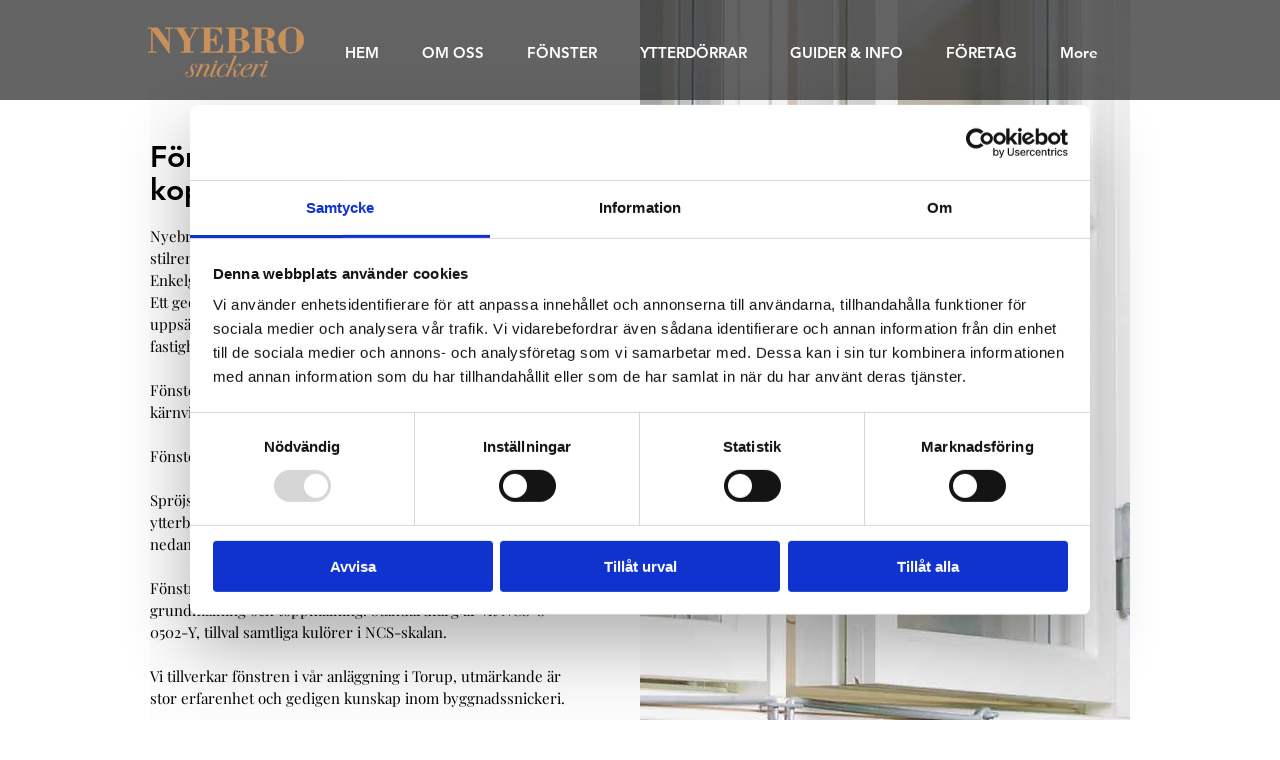

--- FILE ---
content_type: text/html; charset=UTF-8
request_url: https://www.nyebro.se/utatgaende-2-1-kopplade
body_size: 118530
content:
<!DOCTYPE html>
<html lang="sv">
<head>
  
  <!-- SEO Tags -->
  <title>Klassiska fönster utåtgående 2:1 | Nyebro Snickerifabrik</title>
  <meta name="description" content="Klassiskt fönster utåtgående 2:1, kopplat. Beställ i önskat mått och välj uppsättning av fönster och spröjs från vårt program."/>
  <link rel="canonical" href="https://www.nyebro.se/utatgaende-2-1-kopplade"/>
  <meta name="robots" content="index"/>
  <meta property="og:title" content="Klassiska fönster utåtgående 2:1 | Nyebro Snickerifabrik"/>
  <meta property="og:description" content="Klassiskt fönster utåtgående 2:1, kopplat. Beställ i önskat mått och välj uppsättning av fönster och spröjs från vårt program."/>
  <meta property="og:url" content="https://www.nyebro.se/utatgaende-2-1-kopplade"/>
  <meta property="og:site_name" content="Nyebro"/>
  <meta property="og:type" content="website"/>
  <meta name="google-site-verification" content="QpB4IWmL9dydmSqiZqSEqlsV5s5tF1YQ3Z1NpEBKJwU"/>
  <meta name="twitter:card" content="summary_large_image"/>
  <meta name="twitter:title" content="Klassiska fönster utåtgående 2:1 | Nyebro Snickerifabrik"/>
  <meta name="twitter:description" content="Klassiskt fönster utåtgående 2:1, kopplat. Beställ i önskat mått och välj uppsättning av fönster och spröjs från vårt program."/>

  
  <meta charset='utf-8'>
  <meta name="viewport" content="width=device-width, initial-scale=1" id="wixDesktopViewport" />
  <meta http-equiv="X-UA-Compatible" content="IE=edge">
  <meta name="generator" content="Wix.com Website Builder"/>

  <link rel="icon" sizes="192x192" href="https://static.wixstatic.com/media/e1da01_24acbd61b849401db7a9271b88c501e5%7Emv2.png/v1/fill/w_192%2Ch_192%2Clg_1%2Cusm_0.66_1.00_0.01/e1da01_24acbd61b849401db7a9271b88c501e5%7Emv2.png" type="image/png"/>
  <link rel="shortcut icon" href="https://static.wixstatic.com/media/e1da01_24acbd61b849401db7a9271b88c501e5%7Emv2.png/v1/fill/w_192%2Ch_192%2Clg_1%2Cusm_0.66_1.00_0.01/e1da01_24acbd61b849401db7a9271b88c501e5%7Emv2.png" type="image/png"/>
  <link rel="apple-touch-icon" href="https://static.wixstatic.com/media/e1da01_24acbd61b849401db7a9271b88c501e5%7Emv2.png/v1/fill/w_180%2Ch_180%2Clg_1%2Cusm_0.66_1.00_0.01/e1da01_24acbd61b849401db7a9271b88c501e5%7Emv2.png" type="image/png"/>

  <!-- Safari Pinned Tab Icon -->
  <!-- <link rel="mask-icon" href="https://static.wixstatic.com/media/e1da01_24acbd61b849401db7a9271b88c501e5%7Emv2.png/v1/fill/w_192%2Ch_192%2Clg_1%2Cusm_0.66_1.00_0.01/e1da01_24acbd61b849401db7a9271b88c501e5%7Emv2.png"> -->

  <!-- Original trials -->
  


  <!-- Segmenter Polyfill -->
  <script>
    if (!window.Intl || !window.Intl.Segmenter) {
      (function() {
        var script = document.createElement('script');
        script.src = 'https://static.parastorage.com/unpkg/@formatjs/intl-segmenter@11.7.10/polyfill.iife.js';
        document.head.appendChild(script);
      })();
    }
  </script>

  <!-- Legacy Polyfills -->
  <script nomodule="" src="https://static.parastorage.com/unpkg/core-js-bundle@3.2.1/minified.js"></script>
  <script nomodule="" src="https://static.parastorage.com/unpkg/focus-within-polyfill@5.0.9/dist/focus-within-polyfill.js"></script>

  <!-- Performance API Polyfills -->
  <script>
  (function () {
    var noop = function noop() {};
    if ("performance" in window === false) {
      window.performance = {};
    }
    window.performance.mark = performance.mark || noop;
    window.performance.measure = performance.measure || noop;
    if ("now" in window.performance === false) {
      var nowOffset = Date.now();
      if (performance.timing && performance.timing.navigationStart) {
        nowOffset = performance.timing.navigationStart;
      }
      window.performance.now = function now() {
        return Date.now() - nowOffset;
      };
    }
  })();
  </script>

  <!-- Globals Definitions -->
  <script>
    (function () {
      var now = Date.now()
      window.initialTimestamps = {
        initialTimestamp: now,
        initialRequestTimestamp: Math.round(performance.timeOrigin ? performance.timeOrigin : now - performance.now())
      }

      window.thunderboltTag = "libs-releases-GA-local"
      window.thunderboltVersion = "1.16780.0"
    })();
  </script>

  <!-- Essential Viewer Model -->
  <script type="application/json" id="wix-essential-viewer-model">{"fleetConfig":{"fleetName":"thunderbolt-seo-renderer","type":"GA","code":0},"mode":{"qa":false,"enableTestApi":false,"debug":false,"ssrIndicator":false,"ssrOnly":false,"siteAssetsFallback":"enable","versionIndicator":false},"componentsLibrariesTopology":[{"artifactId":"editor-elements","namespace":"wixui","url":"https:\/\/static.parastorage.com\/services\/editor-elements\/1.14853.0"},{"artifactId":"editor-elements","namespace":"dsgnsys","url":"https:\/\/static.parastorage.com\/services\/editor-elements\/1.14853.0"}],"siteFeaturesConfigs":{"sessionManager":{"isRunningInDifferentSiteContext":false}},"language":{"userLanguage":"sv"},"siteAssets":{"clientTopology":{"mediaRootUrl":"https:\/\/static.wixstatic.com","staticMediaUrl":"https:\/\/static.wixstatic.com\/media","moduleRepoUrl":"https:\/\/static.parastorage.com\/unpkg","fileRepoUrl":"https:\/\/static.parastorage.com\/services","viewerAppsUrl":"https:\/\/viewer-apps.parastorage.com","viewerAssetsUrl":"https:\/\/viewer-assets.parastorage.com","siteAssetsUrl":"https:\/\/siteassets.parastorage.com","pageJsonServerUrls":["https:\/\/pages.parastorage.com","https:\/\/staticorigin.wixstatic.com","https:\/\/www.nyebro.se","https:\/\/fallback.wix.com\/wix-html-editor-pages-webapp\/page"],"pathOfTBModulesInFileRepoForFallback":"wix-thunderbolt\/dist\/"}},"siteFeatures":["accessibility","appMonitoring","assetsLoader","businessLogger","captcha","clickHandlerRegistrar","codeEmbed","commonConfig","componentsLoader","componentsRegistry","consentPolicy","cyclicTabbing","domSelectors","environmentWixCodeSdk","environment","locationWixCodeSdk","mpaNavigation","navigationManager","navigationPhases","ooi","pages","panorama","renderer","reporter","router","scrollRestoration","seoWixCodeSdk","seo","sessionManager","siteMembersWixCodeSdk","siteMembers","siteScrollBlocker","siteWixCodeSdk","speculationRules","ssrCache","stores","structureApi","thunderboltInitializer","tpaCommons","translations","usedPlatformApis","warmupData","windowMessageRegistrar","windowWixCodeSdk","wixCustomElementComponent","wixEmbedsApi","componentsReact","platform"],"site":{"externalBaseUrl":"https:\/\/www.nyebro.se","isSEO":true},"media":{"staticMediaUrl":"https:\/\/static.wixstatic.com\/media","mediaRootUrl":"https:\/\/static.wixstatic.com\/","staticVideoUrl":"https:\/\/video.wixstatic.com\/"},"requestUrl":"https:\/\/www.nyebro.se\/utatgaende-2-1-kopplade","rollout":{"siteAssetsVersionsRollout":false,"isDACRollout":0,"isTBRollout":false},"commonConfig":{"brand":"wix","host":"VIEWER","bsi":"","consentPolicy":{},"consentPolicyHeader":{},"siteRevision":"1125","renderingFlow":"NONE","language":"sv","locale":"sv-se"},"interactionSampleRatio":0.01,"dynamicModelUrl":"https:\/\/www.nyebro.se\/_api\/v2\/dynamicmodel","accessTokensUrl":"https:\/\/www.nyebro.se\/_api\/v1\/access-tokens","isExcludedFromSecurityExperiments":false,"experiments":{"specs.thunderbolt.hardenFetchAndXHR":true,"specs.thunderbolt.securityExperiments":true}}</script>
  <script>window.viewerModel = JSON.parse(document.getElementById('wix-essential-viewer-model').textContent)</script>

  <script>
    window.commonConfig = viewerModel.commonConfig
  </script>

  
  <!-- BEGIN handleAccessTokens bundle -->

  <script data-url="https://static.parastorage.com/services/wix-thunderbolt/dist/handleAccessTokens.inline.4f2f9a53.bundle.min.js">(()=>{"use strict";function e(e){let{context:o,property:r,value:n,enumerable:i=!0}=e,c=e.get,l=e.set;if(!r||void 0===n&&!c&&!l)return new Error("property and value are required");let a=o||globalThis,s=a?.[r],u={};if(void 0!==n)u.value=n;else{if(c){let e=t(c);e&&(u.get=e)}if(l){let e=t(l);e&&(u.set=e)}}let p={...u,enumerable:i||!1,configurable:!1};void 0!==n&&(p.writable=!1);try{Object.defineProperty(a,r,p)}catch(e){return e instanceof TypeError?s:e}return s}function t(e,t){return"function"==typeof e?e:!0===e?.async&&"function"==typeof e.func?t?async function(t){return e.func(t)}:async function(){return e.func()}:"function"==typeof e?.func?e.func:void 0}try{e({property:"strictDefine",value:e})}catch{}try{e({property:"defineStrictObject",value:r})}catch{}try{e({property:"defineStrictMethod",value:n})}catch{}var o=["toString","toLocaleString","valueOf","constructor","prototype"];function r(t){let{context:n,property:c,propertiesToExclude:l=[],skipPrototype:a=!1,hardenPrototypePropertiesToExclude:s=[]}=t;if(!c)return new Error("property is required");let u=(n||globalThis)[c],p={},f=i(n,c);u&&("object"==typeof u||"function"==typeof u)&&Reflect.ownKeys(u).forEach(t=>{if(!l.includes(t)&&!o.includes(t)){let o=i(u,t);if(o&&(o.writable||o.configurable)){let{value:r,get:n,set:i,enumerable:c=!1}=o,l={};void 0!==r?l.value=r:n?l.get=n:i&&(l.set=i);try{let o=e({context:u,property:t,...l,enumerable:c});p[t]=o}catch(e){if(!(e instanceof TypeError))throw e;try{p[t]=o.value||o.get||o.set}catch{}}}}});let d={originalObject:u,originalProperties:p};if(!a&&void 0!==u?.prototype){let e=r({context:u,property:"prototype",propertiesToExclude:s,skipPrototype:!0});e instanceof Error||(d.originalPrototype=e?.originalObject,d.originalPrototypeProperties=e?.originalProperties)}return e({context:n,property:c,value:u,enumerable:f?.enumerable}),d}function n(t,o){let r=(o||globalThis)[t],n=i(o||globalThis,t);return r&&n&&(n.writable||n.configurable)?(Object.freeze(r),e({context:globalThis,property:t,value:r})):r}function i(e,t){if(e&&t)try{return Reflect.getOwnPropertyDescriptor(e,t)}catch{return}}function c(e){if("string"!=typeof e)return e;try{return decodeURIComponent(e).toLowerCase().trim()}catch{return e.toLowerCase().trim()}}function l(e,t){let o="";if("string"==typeof e)o=e.split("=")[0]?.trim()||"";else{if(!e||"string"!=typeof e.name)return!1;o=e.name}return t.has(c(o)||"")}function a(e,t){let o;return o="string"==typeof e?e.split(";").map(e=>e.trim()).filter(e=>e.length>0):e||[],o.filter(e=>!l(e,t))}var s=null;function u(){return null===s&&(s=typeof Document>"u"?void 0:Object.getOwnPropertyDescriptor(Document.prototype,"cookie")),s}function p(t,o){if(!globalThis?.cookieStore)return;let r=globalThis.cookieStore.get.bind(globalThis.cookieStore),n=globalThis.cookieStore.getAll.bind(globalThis.cookieStore),i=globalThis.cookieStore.set.bind(globalThis.cookieStore),c=globalThis.cookieStore.delete.bind(globalThis.cookieStore);return e({context:globalThis.CookieStore.prototype,property:"get",value:async function(e){return l(("string"==typeof e?e:e.name)||"",t)?null:r.call(this,e)},enumerable:!0}),e({context:globalThis.CookieStore.prototype,property:"getAll",value:async function(){return a(await n.apply(this,Array.from(arguments)),t)},enumerable:!0}),e({context:globalThis.CookieStore.prototype,property:"set",value:async function(){let e=Array.from(arguments);if(!l(1===e.length?e[0].name:e[0],t))return i.apply(this,e);o&&console.warn(o)},enumerable:!0}),e({context:globalThis.CookieStore.prototype,property:"delete",value:async function(){let e=Array.from(arguments);if(!l(1===e.length?e[0].name:e[0],t))return c.apply(this,e)},enumerable:!0}),e({context:globalThis.cookieStore,property:"prototype",value:globalThis.CookieStore.prototype,enumerable:!1}),e({context:globalThis,property:"cookieStore",value:globalThis.cookieStore,enumerable:!0}),{get:r,getAll:n,set:i,delete:c}}var f=["TextEncoder","TextDecoder","XMLHttpRequestEventTarget","EventTarget","URL","JSON","Reflect","Object","Array","Map","Set","WeakMap","WeakSet","Promise","Symbol","Error"],d=["addEventListener","removeEventListener","dispatchEvent","encodeURI","encodeURIComponent","decodeURI","decodeURIComponent"];const y=(e,t)=>{try{const o=t?t.get.call(document):document.cookie;return o.split(";").map(e=>e.trim()).filter(t=>t?.startsWith(e))[0]?.split("=")[1]}catch(e){return""}},g=(e="",t="",o="/")=>`${e}=; ${t?`domain=${t};`:""} max-age=0; path=${o}; expires=Thu, 01 Jan 1970 00:00:01 GMT`;function m(){(function(){if("undefined"!=typeof window){const e=performance.getEntriesByType("navigation")[0];return"back_forward"===(e?.type||"")}return!1})()&&function(){const{counter:e}=function(){const e=b("getItem");if(e){const[t,o]=e.split("-"),r=o?parseInt(o,10):0;if(r>=3){const e=t?Number(t):0;if(Date.now()-e>6e4)return{counter:0}}return{counter:r}}return{counter:0}}();e<3?(!function(e=1){b("setItem",`${Date.now()}-${e}`)}(e+1),window.location.reload()):console.error("ATS: Max reload attempts reached")}()}function b(e,t){try{return sessionStorage[e]("reload",t||"")}catch(e){console.error("ATS: Error calling sessionStorage:",e)}}const h="client-session-bind",v="sec-fetch-unsupported",{experiments:w}=window.viewerModel,T=[h,"client-binding",v,"svSession","smSession","server-session-bind","wixSession2","wixSession3"].map(e=>e.toLowerCase()),{cookie:S}=function(t,o){let r=new Set(t);return e({context:document,property:"cookie",set:{func:e=>function(e,t,o,r){let n=u(),i=c(t.split(";")[0]||"")||"";[...o].every(e=>!i.startsWith(e.toLowerCase()))&&n?.set?n.set.call(e,t):r&&console.warn(r)}(document,e,r,o)},get:{func:()=>function(e,t){let o=u();if(!o?.get)throw new Error("Cookie descriptor or getter not available");return a(o.get.call(e),t).join("; ")}(document,r)},enumerable:!0}),{cookieStore:p(r,o),cookie:u()}}(T),k="tbReady",x="security_overrideGlobals",{experiments:E,siteFeaturesConfigs:C,accessTokensUrl:P}=window.viewerModel,R=P,M={},O=(()=>{const e=y(h,S);if(w["specs.thunderbolt.browserCacheReload"]){y(v,S)||e?b("removeItem"):m()}return(()=>{const e=g(h),t=g(h,location.hostname);S.set.call(document,e),S.set.call(document,t)})(),e})();O&&(M["client-binding"]=O);const D=fetch;addEventListener(k,function e(t){const{logger:o}=t.detail;try{window.tb.init({fetch:D,fetchHeaders:M})}catch(e){const t=new Error("TB003");o.meter(`${x}_${t.message}`,{paramsOverrides:{errorType:x,eventString:t.message}}),window?.viewerModel?.mode.debug&&console.error(e)}finally{removeEventListener(k,e)}}),E["specs.thunderbolt.hardenFetchAndXHR"]||(window.fetchDynamicModel=()=>C.sessionManager.isRunningInDifferentSiteContext?Promise.resolve({}):fetch(R,{credentials:"same-origin",headers:M}).then(function(e){if(!e.ok)throw new Error(`[${e.status}]${e.statusText}`);return e.json()}),window.dynamicModelPromise=window.fetchDynamicModel())})();
//# sourceMappingURL=https://static.parastorage.com/services/wix-thunderbolt/dist/handleAccessTokens.inline.4f2f9a53.bundle.min.js.map</script>

<!-- END handleAccessTokens bundle -->

<!-- BEGIN overrideGlobals bundle -->

<script data-url="https://static.parastorage.com/services/wix-thunderbolt/dist/overrideGlobals.inline.ec13bfcf.bundle.min.js">(()=>{"use strict";function e(e){let{context:r,property:o,value:n,enumerable:i=!0}=e,c=e.get,a=e.set;if(!o||void 0===n&&!c&&!a)return new Error("property and value are required");let l=r||globalThis,u=l?.[o],s={};if(void 0!==n)s.value=n;else{if(c){let e=t(c);e&&(s.get=e)}if(a){let e=t(a);e&&(s.set=e)}}let p={...s,enumerable:i||!1,configurable:!1};void 0!==n&&(p.writable=!1);try{Object.defineProperty(l,o,p)}catch(e){return e instanceof TypeError?u:e}return u}function t(e,t){return"function"==typeof e?e:!0===e?.async&&"function"==typeof e.func?t?async function(t){return e.func(t)}:async function(){return e.func()}:"function"==typeof e?.func?e.func:void 0}try{e({property:"strictDefine",value:e})}catch{}try{e({property:"defineStrictObject",value:o})}catch{}try{e({property:"defineStrictMethod",value:n})}catch{}var r=["toString","toLocaleString","valueOf","constructor","prototype"];function o(t){let{context:n,property:c,propertiesToExclude:a=[],skipPrototype:l=!1,hardenPrototypePropertiesToExclude:u=[]}=t;if(!c)return new Error("property is required");let s=(n||globalThis)[c],p={},f=i(n,c);s&&("object"==typeof s||"function"==typeof s)&&Reflect.ownKeys(s).forEach(t=>{if(!a.includes(t)&&!r.includes(t)){let r=i(s,t);if(r&&(r.writable||r.configurable)){let{value:o,get:n,set:i,enumerable:c=!1}=r,a={};void 0!==o?a.value=o:n?a.get=n:i&&(a.set=i);try{let r=e({context:s,property:t,...a,enumerable:c});p[t]=r}catch(e){if(!(e instanceof TypeError))throw e;try{p[t]=r.value||r.get||r.set}catch{}}}}});let d={originalObject:s,originalProperties:p};if(!l&&void 0!==s?.prototype){let e=o({context:s,property:"prototype",propertiesToExclude:u,skipPrototype:!0});e instanceof Error||(d.originalPrototype=e?.originalObject,d.originalPrototypeProperties=e?.originalProperties)}return e({context:n,property:c,value:s,enumerable:f?.enumerable}),d}function n(t,r){let o=(r||globalThis)[t],n=i(r||globalThis,t);return o&&n&&(n.writable||n.configurable)?(Object.freeze(o),e({context:globalThis,property:t,value:o})):o}function i(e,t){if(e&&t)try{return Reflect.getOwnPropertyDescriptor(e,t)}catch{return}}function c(e){if("string"!=typeof e)return e;try{return decodeURIComponent(e).toLowerCase().trim()}catch{return e.toLowerCase().trim()}}function a(e,t){return e instanceof Headers?e.forEach((r,o)=>{l(o,t)||e.delete(o)}):Object.keys(e).forEach(r=>{l(r,t)||delete e[r]}),e}function l(e,t){return!t.has(c(e)||"")}function u(e,t){let r=!0,o=function(e){let t,r;if(globalThis.Request&&e instanceof Request)t=e.url;else{if("function"!=typeof e?.toString)throw new Error("Unsupported type for url");t=e.toString()}try{return new URL(t).pathname}catch{return r=t.replace(/#.+/gi,"").split("?").shift(),r.startsWith("/")?r:`/${r}`}}(e),n=c(o);return n&&t.some(e=>n.includes(e))&&(r=!1),r}function s(t,r,o){let n=fetch,i=XMLHttpRequest,c=new Set(r);function s(){let e=new i,r=e.open,n=e.setRequestHeader;return e.open=function(){let n=Array.from(arguments),i=n[1];if(n.length<2||u(i,t))return r.apply(e,n);throw new Error(o||`Request not allowed for path ${i}`)},e.setRequestHeader=function(t,r){l(decodeURIComponent(t),c)&&n.call(e,t,r)},e}return e({property:"fetch",value:function(){let e=function(e,t){return globalThis.Request&&e[0]instanceof Request&&e[0]?.headers?a(e[0].headers,t):e[1]?.headers&&a(e[1].headers,t),e}(arguments,c);return u(arguments[0],t)?n.apply(globalThis,Array.from(e)):new Promise((e,t)=>{t(new Error(o||`Request not allowed for path ${arguments[0]}`))})},enumerable:!0}),e({property:"XMLHttpRequest",value:s,enumerable:!0}),Object.keys(i).forEach(e=>{s[e]=i[e]}),{fetch:n,XMLHttpRequest:i}}var p=["TextEncoder","TextDecoder","XMLHttpRequestEventTarget","EventTarget","URL","JSON","Reflect","Object","Array","Map","Set","WeakMap","WeakSet","Promise","Symbol","Error"],f=["addEventListener","removeEventListener","dispatchEvent","encodeURI","encodeURIComponent","decodeURI","decodeURIComponent"];const d=function(){let t=globalThis.open,r=document.open;function o(e,r,o){let n="string"!=typeof e,i=t.call(window,e,r,o);return n||e&&function(e){return e.startsWith("//")&&/(?:[a-z0-9](?:[a-z0-9-]{0,61}[a-z0-9])?\.)+[a-z0-9][a-z0-9-]{0,61}[a-z0-9]/g.test(`${location.protocol}:${e}`)&&(e=`${location.protocol}${e}`),!e.startsWith("http")||new URL(e).hostname===location.hostname}(e)?{}:i}return e({property:"open",value:o,context:globalThis,enumerable:!0}),e({property:"open",value:function(e,t,n){return e?o(e,t,n):r.call(document,e||"",t||"",n||"")},context:document,enumerable:!0}),{open:t,documentOpen:r}},y=function(){let t=document.createElement,r=Element.prototype.setAttribute,o=Element.prototype.setAttributeNS;return e({property:"createElement",context:document,value:function(n,i){let a=t.call(document,n,i);if("iframe"===c(n)){e({property:"srcdoc",context:a,get:()=>"",set:()=>{console.warn("`srcdoc` is not allowed in iframe elements.")}});let t=function(e,t){"srcdoc"!==e.toLowerCase()?r.call(a,e,t):console.warn("`srcdoc` attribute is not allowed to be set.")},n=function(e,t,r){"srcdoc"!==t.toLowerCase()?o.call(a,e,t,r):console.warn("`srcdoc` attribute is not allowed to be set.")};a.setAttribute=t,a.setAttributeNS=n}return a},enumerable:!0}),{createElement:t,setAttribute:r,setAttributeNS:o}},m=["client-binding"],b=["/_api/v1/access-tokens","/_api/v2/dynamicmodel","/_api/one-app-session-web/v3/businesses"],h=function(){let t=setTimeout,r=setInterval;return o("setTimeout",0,globalThis),o("setInterval",0,globalThis),{setTimeout:t,setInterval:r};function o(t,r,o){let n=o||globalThis,i=n[t];if(!i||"function"!=typeof i)throw new Error(`Function ${t} not found or is not a function`);e({property:t,value:function(){let e=Array.from(arguments);if("string"!=typeof e[r])return i.apply(n,e);console.warn(`Calling ${t} with a String Argument at index ${r} is not allowed`)},context:o,enumerable:!0})}},v=function(){if(navigator&&"serviceWorker"in navigator){let t=navigator.serviceWorker.register;return e({context:navigator.serviceWorker,property:"register",value:function(){console.log("Service worker registration is not allowed")},enumerable:!0}),{register:t}}return{}};performance.mark("overrideGlobals started");const{isExcludedFromSecurityExperiments:g,experiments:w}=window.viewerModel,E=!g&&w["specs.thunderbolt.securityExperiments"];try{d(),E&&y(),w["specs.thunderbolt.hardenFetchAndXHR"]&&E&&s(b,m),v(),(e=>{let t=[],r=[];r=r.concat(["TextEncoder","TextDecoder"]),e&&(r=r.concat(["XMLHttpRequestEventTarget","EventTarget"])),r=r.concat(["URL","JSON"]),e&&(t=t.concat(["addEventListener","removeEventListener"])),t=t.concat(["encodeURI","encodeURIComponent","decodeURI","decodeURIComponent"]),r=r.concat(["String","Number"]),e&&r.push("Object"),r=r.concat(["Reflect"]),t.forEach(e=>{n(e),["addEventListener","removeEventListener"].includes(e)&&n(e,document)}),r.forEach(e=>{o({property:e})})})(E),E&&h()}catch(e){window?.viewerModel?.mode.debug&&console.error(e);const t=new Error("TB006");window.fedops?.reportError(t,"security_overrideGlobals"),window.Sentry?window.Sentry.captureException(t):globalThis.defineStrictProperty("sentryBuffer",[t],window,!1)}performance.mark("overrideGlobals ended")})();
//# sourceMappingURL=https://static.parastorage.com/services/wix-thunderbolt/dist/overrideGlobals.inline.ec13bfcf.bundle.min.js.map</script>

<!-- END overrideGlobals bundle -->


  
  <script>
    window.commonConfig = viewerModel.commonConfig

	
  </script>

  <!-- Initial CSS -->
  <style data-url="https://static.parastorage.com/services/wix-thunderbolt/dist/main.347af09f.min.css">@keyframes slide-horizontal-new{0%{transform:translateX(100%)}}@keyframes slide-horizontal-old{80%{opacity:1}to{opacity:0;transform:translateX(-100%)}}@keyframes slide-vertical-new{0%{transform:translateY(-100%)}}@keyframes slide-vertical-old{80%{opacity:1}to{opacity:0;transform:translateY(100%)}}@keyframes out-in-new{0%{opacity:0}}@keyframes out-in-old{to{opacity:0}}:root:active-view-transition{view-transition-name:none}::view-transition{pointer-events:none}:root:active-view-transition::view-transition-new(page-group),:root:active-view-transition::view-transition-old(page-group){animation-duration:.6s;cursor:wait;pointer-events:all}:root:active-view-transition-type(SlideHorizontal)::view-transition-old(page-group){animation:slide-horizontal-old .6s cubic-bezier(.83,0,.17,1) forwards;mix-blend-mode:normal}:root:active-view-transition-type(SlideHorizontal)::view-transition-new(page-group){animation:slide-horizontal-new .6s cubic-bezier(.83,0,.17,1) backwards;mix-blend-mode:normal}:root:active-view-transition-type(SlideVertical)::view-transition-old(page-group){animation:slide-vertical-old .6s cubic-bezier(.83,0,.17,1) forwards;mix-blend-mode:normal}:root:active-view-transition-type(SlideVertical)::view-transition-new(page-group){animation:slide-vertical-new .6s cubic-bezier(.83,0,.17,1) backwards;mix-blend-mode:normal}:root:active-view-transition-type(OutIn)::view-transition-old(page-group){animation:out-in-old .35s cubic-bezier(.22,1,.36,1) forwards}:root:active-view-transition-type(OutIn)::view-transition-new(page-group){animation:out-in-new .35s cubic-bezier(.64,0,.78,0) .35s backwards}@media(prefers-reduced-motion:reduce){::view-transition-group(*),::view-transition-new(*),::view-transition-old(*){animation:none!important}}body,html{background:transparent;border:0;margin:0;outline:0;padding:0;vertical-align:baseline}body{--scrollbar-width:0px;font-family:Arial,Helvetica,sans-serif;font-size:10px}body,html{height:100%}body{overflow-x:auto;overflow-y:scroll}body:not(.responsive) #site-root{min-width:var(--site-width);width:100%}body:not([data-js-loaded]) [data-hide-prejs]{visibility:hidden}interact-element{display:contents}#SITE_CONTAINER{position:relative}:root{--one-unit:1vw;--section-max-width:9999px;--spx-stopper-max:9999px;--spx-stopper-min:0px;--browser-zoom:1}@supports(-webkit-appearance:none) and (stroke-color:transparent){:root{--safari-sticky-fix:opacity;--experimental-safari-sticky-fix:translateZ(0)}}@supports(container-type:inline-size){:root{--one-unit:1cqw}}[id^=oldHoverBox-]{mix-blend-mode:plus-lighter;transition:opacity .5s ease,visibility .5s ease}[data-mesh-id$=inlineContent-gridContainer]:has(>[id^=oldHoverBox-]){isolation:isolate}</style>
<style data-url="https://static.parastorage.com/services/wix-thunderbolt/dist/main.renderer.9cb0985f.min.css">a,abbr,acronym,address,applet,b,big,blockquote,button,caption,center,cite,code,dd,del,dfn,div,dl,dt,em,fieldset,font,footer,form,h1,h2,h3,h4,h5,h6,header,i,iframe,img,ins,kbd,label,legend,li,nav,object,ol,p,pre,q,s,samp,section,small,span,strike,strong,sub,sup,table,tbody,td,tfoot,th,thead,title,tr,tt,u,ul,var{background:transparent;border:0;margin:0;outline:0;padding:0;vertical-align:baseline}input,select,textarea{box-sizing:border-box;font-family:Helvetica,Arial,sans-serif}ol,ul{list-style:none}blockquote,q{quotes:none}ins{text-decoration:none}del{text-decoration:line-through}table{border-collapse:collapse;border-spacing:0}a{cursor:pointer;text-decoration:none}.testStyles{overflow-y:hidden}.reset-button{-webkit-appearance:none;background:none;border:0;color:inherit;font:inherit;line-height:normal;outline:0;overflow:visible;padding:0;-webkit-user-select:none;-moz-user-select:none;-ms-user-select:none}:focus{outline:none}body.device-mobile-optimized:not(.disable-site-overflow){overflow-x:hidden;overflow-y:scroll}body.device-mobile-optimized:not(.responsive) #SITE_CONTAINER{margin-left:auto;margin-right:auto;overflow-x:visible;position:relative;width:320px}body.device-mobile-optimized:not(.responsive):not(.blockSiteScrolling) #SITE_CONTAINER{margin-top:0}body.device-mobile-optimized>*{max-width:100%!important}body.device-mobile-optimized #site-root{overflow-x:hidden;overflow-y:hidden}@supports(overflow:clip){body.device-mobile-optimized #site-root{overflow-x:clip;overflow-y:clip}}body.device-mobile-non-optimized #SITE_CONTAINER #site-root{overflow-x:clip;overflow-y:clip}body.device-mobile-non-optimized.fullScreenMode{background-color:#5f6360}body.device-mobile-non-optimized.fullScreenMode #MOBILE_ACTIONS_MENU,body.device-mobile-non-optimized.fullScreenMode #SITE_BACKGROUND,body.device-mobile-non-optimized.fullScreenMode #site-root,body.fullScreenMode #WIX_ADS{visibility:hidden}body.fullScreenMode{overflow-x:hidden!important;overflow-y:hidden!important}body.fullScreenMode.device-mobile-optimized #TINY_MENU{opacity:0;pointer-events:none}body.fullScreenMode-scrollable.device-mobile-optimized{overflow-x:hidden!important;overflow-y:auto!important}body.fullScreenMode-scrollable.device-mobile-optimized #masterPage,body.fullScreenMode-scrollable.device-mobile-optimized #site-root{overflow-x:hidden!important;overflow-y:hidden!important}body.fullScreenMode-scrollable.device-mobile-optimized #SITE_BACKGROUND,body.fullScreenMode-scrollable.device-mobile-optimized #masterPage{height:auto!important}body.fullScreenMode-scrollable.device-mobile-optimized #masterPage.mesh-layout{height:0!important}body.blockSiteScrolling,body.siteScrollingBlocked{position:fixed;width:100%}body.blockSiteScrolling #SITE_CONTAINER{margin-top:calc(var(--blocked-site-scroll-margin-top)*-1)}#site-root{margin:0 auto;min-height:100%;position:relative;top:var(--wix-ads-height)}#site-root img:not([src]){visibility:hidden}#site-root svg img:not([src]){visibility:visible}.auto-generated-link{color:inherit}#SCROLL_TO_BOTTOM,#SCROLL_TO_TOP{height:0}.has-click-trigger{cursor:pointer}.fullScreenOverlay{bottom:0;display:flex;justify-content:center;left:0;overflow-y:hidden;position:fixed;right:0;top:-60px;z-index:1005}.fullScreenOverlay>.fullScreenOverlayContent{bottom:0;left:0;margin:0 auto;overflow:hidden;position:absolute;right:0;top:60px;transform:translateZ(0)}[data-mesh-id$=centeredContent],[data-mesh-id$=form],[data-mesh-id$=inlineContent]{pointer-events:none;position:relative}[data-mesh-id$=-gridWrapper],[data-mesh-id$=-rotated-wrapper]{pointer-events:none}[data-mesh-id$=-gridContainer]>*,[data-mesh-id$=-rotated-wrapper]>*,[data-mesh-id$=inlineContent]>:not([data-mesh-id$=-gridContainer]){pointer-events:auto}.device-mobile-optimized #masterPage.mesh-layout #SOSP_CONTAINER_CUSTOM_ID{grid-area:2/1/3/2;-ms-grid-row:2;position:relative}#masterPage.mesh-layout{-ms-grid-rows:max-content max-content min-content max-content;-ms-grid-columns:100%;align-items:start;display:-ms-grid;display:grid;grid-template-columns:100%;grid-template-rows:max-content max-content min-content max-content;justify-content:stretch}#masterPage.mesh-layout #PAGES_CONTAINER,#masterPage.mesh-layout #SITE_FOOTER-placeholder,#masterPage.mesh-layout #SITE_FOOTER_WRAPPER,#masterPage.mesh-layout #SITE_HEADER-placeholder,#masterPage.mesh-layout #SITE_HEADER_WRAPPER,#masterPage.mesh-layout #SOSP_CONTAINER_CUSTOM_ID[data-state~=mobileView],#masterPage.mesh-layout #soapAfterPagesContainer,#masterPage.mesh-layout #soapBeforePagesContainer{-ms-grid-row-align:start;-ms-grid-column-align:start;-ms-grid-column:1}#masterPage.mesh-layout #SITE_HEADER-placeholder,#masterPage.mesh-layout #SITE_HEADER_WRAPPER{grid-area:1/1/2/2;-ms-grid-row:1}#masterPage.mesh-layout #PAGES_CONTAINER,#masterPage.mesh-layout #soapAfterPagesContainer,#masterPage.mesh-layout #soapBeforePagesContainer{grid-area:3/1/4/2;-ms-grid-row:3}#masterPage.mesh-layout #soapAfterPagesContainer,#masterPage.mesh-layout #soapBeforePagesContainer{width:100%}#masterPage.mesh-layout #PAGES_CONTAINER{align-self:stretch}#masterPage.mesh-layout main#PAGES_CONTAINER{display:block}#masterPage.mesh-layout #SITE_FOOTER-placeholder,#masterPage.mesh-layout #SITE_FOOTER_WRAPPER{grid-area:4/1/5/2;-ms-grid-row:4}#masterPage.mesh-layout #SITE_PAGES,#masterPage.mesh-layout [data-mesh-id=PAGES_CONTAINERcenteredContent],#masterPage.mesh-layout [data-mesh-id=PAGES_CONTAINERinlineContent]{height:100%}#masterPage.mesh-layout.desktop>*{width:100%}#masterPage.mesh-layout #PAGES_CONTAINER,#masterPage.mesh-layout #SITE_FOOTER,#masterPage.mesh-layout #SITE_FOOTER_WRAPPER,#masterPage.mesh-layout #SITE_HEADER,#masterPage.mesh-layout #SITE_HEADER_WRAPPER,#masterPage.mesh-layout #SITE_PAGES,#masterPage.mesh-layout #masterPageinlineContent{position:relative}#masterPage.mesh-layout #SITE_HEADER{grid-area:1/1/2/2}#masterPage.mesh-layout #SITE_FOOTER{grid-area:4/1/5/2}#masterPage.mesh-layout.overflow-x-clip #SITE_FOOTER,#masterPage.mesh-layout.overflow-x-clip #SITE_HEADER{overflow-x:clip}[data-z-counter]{z-index:0}[data-z-counter="0"]{z-index:auto}.wixSiteProperties{-webkit-font-smoothing:antialiased;-moz-osx-font-smoothing:grayscale}:root{--wst-button-color-fill-primary:rgb(var(--color_48));--wst-button-color-border-primary:rgb(var(--color_49));--wst-button-color-text-primary:rgb(var(--color_50));--wst-button-color-fill-primary-hover:rgb(var(--color_51));--wst-button-color-border-primary-hover:rgb(var(--color_52));--wst-button-color-text-primary-hover:rgb(var(--color_53));--wst-button-color-fill-primary-disabled:rgb(var(--color_54));--wst-button-color-border-primary-disabled:rgb(var(--color_55));--wst-button-color-text-primary-disabled:rgb(var(--color_56));--wst-button-color-fill-secondary:rgb(var(--color_57));--wst-button-color-border-secondary:rgb(var(--color_58));--wst-button-color-text-secondary:rgb(var(--color_59));--wst-button-color-fill-secondary-hover:rgb(var(--color_60));--wst-button-color-border-secondary-hover:rgb(var(--color_61));--wst-button-color-text-secondary-hover:rgb(var(--color_62));--wst-button-color-fill-secondary-disabled:rgb(var(--color_63));--wst-button-color-border-secondary-disabled:rgb(var(--color_64));--wst-button-color-text-secondary-disabled:rgb(var(--color_65));--wst-color-fill-base-1:rgb(var(--color_36));--wst-color-fill-base-2:rgb(var(--color_37));--wst-color-fill-base-shade-1:rgb(var(--color_38));--wst-color-fill-base-shade-2:rgb(var(--color_39));--wst-color-fill-base-shade-3:rgb(var(--color_40));--wst-color-fill-accent-1:rgb(var(--color_41));--wst-color-fill-accent-2:rgb(var(--color_42));--wst-color-fill-accent-3:rgb(var(--color_43));--wst-color-fill-accent-4:rgb(var(--color_44));--wst-color-fill-background-primary:rgb(var(--color_11));--wst-color-fill-background-secondary:rgb(var(--color_12));--wst-color-text-primary:rgb(var(--color_15));--wst-color-text-secondary:rgb(var(--color_14));--wst-color-action:rgb(var(--color_18));--wst-color-disabled:rgb(var(--color_39));--wst-color-title:rgb(var(--color_45));--wst-color-subtitle:rgb(var(--color_46));--wst-color-line:rgb(var(--color_47));--wst-font-style-h2:var(--font_2);--wst-font-style-h3:var(--font_3);--wst-font-style-h4:var(--font_4);--wst-font-style-h5:var(--font_5);--wst-font-style-h6:var(--font_6);--wst-font-style-body-large:var(--font_7);--wst-font-style-body-medium:var(--font_8);--wst-font-style-body-small:var(--font_9);--wst-font-style-body-x-small:var(--font_10);--wst-color-custom-1:rgb(var(--color_13));--wst-color-custom-2:rgb(var(--color_16));--wst-color-custom-3:rgb(var(--color_17));--wst-color-custom-4:rgb(var(--color_19));--wst-color-custom-5:rgb(var(--color_20));--wst-color-custom-6:rgb(var(--color_21));--wst-color-custom-7:rgb(var(--color_22));--wst-color-custom-8:rgb(var(--color_23));--wst-color-custom-9:rgb(var(--color_24));--wst-color-custom-10:rgb(var(--color_25));--wst-color-custom-11:rgb(var(--color_26));--wst-color-custom-12:rgb(var(--color_27));--wst-color-custom-13:rgb(var(--color_28));--wst-color-custom-14:rgb(var(--color_29));--wst-color-custom-15:rgb(var(--color_30));--wst-color-custom-16:rgb(var(--color_31));--wst-color-custom-17:rgb(var(--color_32));--wst-color-custom-18:rgb(var(--color_33));--wst-color-custom-19:rgb(var(--color_34));--wst-color-custom-20:rgb(var(--color_35))}.wix-presets-wrapper{display:contents}</style>

  <meta name="format-detection" content="telephone=no">
  <meta name="skype_toolbar" content="skype_toolbar_parser_compatible">
  
  

  

  
      <!--pageHtmlEmbeds.head start-->
      <script type="wix/htmlEmbeds" id="pageHtmlEmbeds.head start"></script>
    
      <!-- Google Tag Manager -->
<script>(function(w,d,s,l,i){w[l]=w[l]||[];w[l].push({'gtm.start':
new Date().getTime(),event:'gtm.js'});var f=d.getElementsByTagName(s)[0],
j=d.createElement(s),dl=l!='dataLayer'?'&l='+l:'';j.async=true;j.src=
'https://www.googletagmanager.com/gtm.js?id='+i+dl;f.parentNode.insertBefore(j,f);
})(window,document,'script','dataLayer','GTM-NKQ6C7BJ');</script>
<!-- End Google Tag Manager -->
    
      <meta name="google-site-verification" content="8WV0FSVv9S-_D0uqvbIXCP8DSrI9d6yDmazd1NI3tXs" />
    
      <script type="wix/htmlEmbeds" id="pageHtmlEmbeds.head end"></script>
      <!--pageHtmlEmbeds.head end-->
  

  <!-- head performance data start -->
  
  <!-- head performance data end -->
  

    


    
<style data-href="https://static.parastorage.com/services/editor-elements-library/dist/thunderbolt/rb_wixui.thunderbolt_bootstrap.a1b00b19.min.css">.cwL6XW{cursor:pointer}.sNF2R0{opacity:0}.hLoBV3{transition:opacity var(--transition-duration) cubic-bezier(.37,0,.63,1)}.Rdf41z,.hLoBV3{opacity:1}.ftlZWo{transition:opacity var(--transition-duration) cubic-bezier(.37,0,.63,1)}.ATGlOr,.ftlZWo{opacity:0}.KQSXD0{transition:opacity var(--transition-duration) cubic-bezier(.64,0,.78,0)}.KQSXD0,.pagQKE{opacity:1}._6zG5H{opacity:0;transition:opacity var(--transition-duration) cubic-bezier(.22,1,.36,1)}.BB49uC{transform:translateX(100%)}.j9xE1V{transition:transform var(--transition-duration) cubic-bezier(.87,0,.13,1)}.ICs7Rs,.j9xE1V{transform:translateX(0)}.DxijZJ{transition:transform var(--transition-duration) cubic-bezier(.87,0,.13,1)}.B5kjYq,.DxijZJ{transform:translateX(-100%)}.cJijIV{transition:transform var(--transition-duration) cubic-bezier(.87,0,.13,1)}.cJijIV,.hOxaWM{transform:translateX(0)}.T9p3fN{transform:translateX(100%);transition:transform var(--transition-duration) cubic-bezier(.87,0,.13,1)}.qDxYJm{transform:translateY(100%)}.aA9V0P{transition:transform var(--transition-duration) cubic-bezier(.87,0,.13,1)}.YPXPAS,.aA9V0P{transform:translateY(0)}.Xf2zsA{transition:transform var(--transition-duration) cubic-bezier(.87,0,.13,1)}.Xf2zsA,.y7Kt7s{transform:translateY(-100%)}.EeUgMu{transition:transform var(--transition-duration) cubic-bezier(.87,0,.13,1)}.EeUgMu,.fdHrtm{transform:translateY(0)}.WIFaG4{transform:translateY(100%);transition:transform var(--transition-duration) cubic-bezier(.87,0,.13,1)}body:not(.responsive) .JsJXaX{overflow-x:clip}:root:active-view-transition .JsJXaX{view-transition-name:page-group}.AnQkDU{display:grid;grid-template-columns:1fr;grid-template-rows:1fr;height:100%}.AnQkDU>div{align-self:stretch!important;grid-area:1/1/2/2;justify-self:stretch!important}.StylableButton2545352419__root{-archetype:box;border:none;box-sizing:border-box;cursor:pointer;display:block;height:100%;min-height:10px;min-width:10px;padding:0;touch-action:manipulation;width:100%}.StylableButton2545352419__root[disabled]{pointer-events:none}.StylableButton2545352419__root:not(:hover):not([disabled]).StylableButton2545352419--hasBackgroundColor{background-color:var(--corvid-background-color)!important}.StylableButton2545352419__root:hover:not([disabled]).StylableButton2545352419--hasHoverBackgroundColor{background-color:var(--corvid-hover-background-color)!important}.StylableButton2545352419__root:not(:hover)[disabled].StylableButton2545352419--hasDisabledBackgroundColor{background-color:var(--corvid-disabled-background-color)!important}.StylableButton2545352419__root:not(:hover):not([disabled]).StylableButton2545352419--hasBorderColor{border-color:var(--corvid-border-color)!important}.StylableButton2545352419__root:hover:not([disabled]).StylableButton2545352419--hasHoverBorderColor{border-color:var(--corvid-hover-border-color)!important}.StylableButton2545352419__root:not(:hover)[disabled].StylableButton2545352419--hasDisabledBorderColor{border-color:var(--corvid-disabled-border-color)!important}.StylableButton2545352419__root.StylableButton2545352419--hasBorderRadius{border-radius:var(--corvid-border-radius)!important}.StylableButton2545352419__root.StylableButton2545352419--hasBorderWidth{border-width:var(--corvid-border-width)!important}.StylableButton2545352419__root:not(:hover):not([disabled]).StylableButton2545352419--hasColor,.StylableButton2545352419__root:not(:hover):not([disabled]).StylableButton2545352419--hasColor .StylableButton2545352419__label{color:var(--corvid-color)!important}.StylableButton2545352419__root:hover:not([disabled]).StylableButton2545352419--hasHoverColor,.StylableButton2545352419__root:hover:not([disabled]).StylableButton2545352419--hasHoverColor .StylableButton2545352419__label{color:var(--corvid-hover-color)!important}.StylableButton2545352419__root:not(:hover)[disabled].StylableButton2545352419--hasDisabledColor,.StylableButton2545352419__root:not(:hover)[disabled].StylableButton2545352419--hasDisabledColor .StylableButton2545352419__label{color:var(--corvid-disabled-color)!important}.StylableButton2545352419__link{-archetype:box;box-sizing:border-box;color:#000;text-decoration:none}.StylableButton2545352419__container{align-items:center;display:flex;flex-basis:auto;flex-direction:row;flex-grow:1;height:100%;justify-content:center;overflow:hidden;transition:all .2s ease,visibility 0s;width:100%}.StylableButton2545352419__label{-archetype:text;-controller-part-type:LayoutChildDisplayDropdown,LayoutFlexChildSpacing(first);max-width:100%;min-width:1.8em;overflow:hidden;text-align:center;text-overflow:ellipsis;transition:inherit;white-space:nowrap}.StylableButton2545352419__root.StylableButton2545352419--isMaxContent .StylableButton2545352419__label{text-overflow:unset}.StylableButton2545352419__root.StylableButton2545352419--isWrapText .StylableButton2545352419__label{min-width:10px;overflow-wrap:break-word;white-space:break-spaces;word-break:break-word}.StylableButton2545352419__icon{-archetype:icon;-controller-part-type:LayoutChildDisplayDropdown,LayoutFlexChildSpacing(last);flex-shrink:0;height:50px;min-width:1px;transition:inherit}.StylableButton2545352419__icon.StylableButton2545352419--override{display:block!important}.StylableButton2545352419__icon svg,.StylableButton2545352419__icon>span{display:flex;height:inherit;width:inherit}.StylableButton2545352419__root:not(:hover):not([disalbed]).StylableButton2545352419--hasIconColor .StylableButton2545352419__icon svg{fill:var(--corvid-icon-color)!important;stroke:var(--corvid-icon-color)!important}.StylableButton2545352419__root:hover:not([disabled]).StylableButton2545352419--hasHoverIconColor .StylableButton2545352419__icon svg{fill:var(--corvid-hover-icon-color)!important;stroke:var(--corvid-hover-icon-color)!important}.StylableButton2545352419__root:not(:hover)[disabled].StylableButton2545352419--hasDisabledIconColor .StylableButton2545352419__icon svg{fill:var(--corvid-disabled-icon-color)!important;stroke:var(--corvid-disabled-icon-color)!important}.aeyn4z{bottom:0;left:0;position:absolute;right:0;top:0}.qQrFOK{cursor:pointer}.VDJedC{-webkit-tap-highlight-color:rgba(0,0,0,0);fill:var(--corvid-fill-color,var(--fill));fill-opacity:var(--fill-opacity);stroke:var(--corvid-stroke-color,var(--stroke));stroke-opacity:var(--stroke-opacity);stroke-width:var(--stroke-width);filter:var(--drop-shadow,none);opacity:var(--opacity);transform:var(--flip)}.VDJedC,.VDJedC svg{bottom:0;left:0;position:absolute;right:0;top:0}.VDJedC svg{height:var(--svg-calculated-height,100%);margin:auto;padding:var(--svg-calculated-padding,0);width:var(--svg-calculated-width,100%)}.VDJedC svg:not([data-type=ugc]){overflow:visible}.l4CAhn *{vector-effect:non-scaling-stroke}.Z_l5lU{-webkit-text-size-adjust:100%;-moz-text-size-adjust:100%;text-size-adjust:100%}ol.font_100,ul.font_100{color:#080808;font-family:"Arial, Helvetica, sans-serif",serif;font-size:10px;font-style:normal;font-variant:normal;font-weight:400;letter-spacing:normal;line-height:normal;margin:0;text-decoration:none}ol.font_100 li,ul.font_100 li{margin-bottom:12px}ol.wix-list-text-align,ul.wix-list-text-align{list-style-position:inside}ol.wix-list-text-align h1,ol.wix-list-text-align h2,ol.wix-list-text-align h3,ol.wix-list-text-align h4,ol.wix-list-text-align h5,ol.wix-list-text-align h6,ol.wix-list-text-align p,ul.wix-list-text-align h1,ul.wix-list-text-align h2,ul.wix-list-text-align h3,ul.wix-list-text-align h4,ul.wix-list-text-align h5,ul.wix-list-text-align h6,ul.wix-list-text-align p{display:inline}.HQSswv{cursor:pointer}.yi6otz{clip:rect(0 0 0 0);border:0;height:1px;margin:-1px;overflow:hidden;padding:0;position:absolute;width:1px}.zQ9jDz [data-attr-richtext-marker=true]{display:block}.zQ9jDz [data-attr-richtext-marker=true] table{border-collapse:collapse;margin:15px 0;width:100%}.zQ9jDz [data-attr-richtext-marker=true] table td{padding:12px;position:relative}.zQ9jDz [data-attr-richtext-marker=true] table td:after{border-bottom:1px solid currentColor;border-left:1px solid currentColor;bottom:0;content:"";left:0;opacity:.2;position:absolute;right:0;top:0}.zQ9jDz [data-attr-richtext-marker=true] table tr td:last-child:after{border-right:1px solid currentColor}.zQ9jDz [data-attr-richtext-marker=true] table tr:first-child td:after{border-top:1px solid currentColor}@supports(-webkit-appearance:none) and (stroke-color:transparent){.qvSjx3>*>:first-child{vertical-align:top}}@supports(-webkit-touch-callout:none){.qvSjx3>*>:first-child{vertical-align:top}}.LkZBpT :is(p,h1,h2,h3,h4,h5,h6,ul,ol,span[data-attr-richtext-marker],blockquote,div) [class$=rich-text__text],.LkZBpT :is(p,h1,h2,h3,h4,h5,h6,ul,ol,span[data-attr-richtext-marker],blockquote,div)[class$=rich-text__text]{color:var(--corvid-color,currentColor)}.LkZBpT :is(p,h1,h2,h3,h4,h5,h6,ul,ol,span[data-attr-richtext-marker],blockquote,div) span[style*=color]{color:var(--corvid-color,currentColor)!important}.Kbom4H{direction:var(--text-direction);min-height:var(--min-height);min-width:var(--min-width)}.Kbom4H .upNqi2{word-wrap:break-word;height:100%;overflow-wrap:break-word;position:relative;width:100%}.Kbom4H .upNqi2 ul{list-style:disc inside}.Kbom4H .upNqi2 li{margin-bottom:12px}.MMl86N blockquote,.MMl86N div,.MMl86N h1,.MMl86N h2,.MMl86N h3,.MMl86N h4,.MMl86N h5,.MMl86N h6,.MMl86N p{letter-spacing:normal;line-height:normal}.gYHZuN{min-height:var(--min-height);min-width:var(--min-width)}.gYHZuN .upNqi2{word-wrap:break-word;height:100%;overflow-wrap:break-word;position:relative;width:100%}.gYHZuN .upNqi2 ol,.gYHZuN .upNqi2 ul{letter-spacing:normal;line-height:normal;margin-inline-start:.5em;padding-inline-start:1.3em}.gYHZuN .upNqi2 ul{list-style-type:disc}.gYHZuN .upNqi2 ol{list-style-type:decimal}.gYHZuN .upNqi2 ol ul,.gYHZuN .upNqi2 ul ul{line-height:normal;list-style-type:circle}.gYHZuN .upNqi2 ol ol ul,.gYHZuN .upNqi2 ol ul ul,.gYHZuN .upNqi2 ul ol ul,.gYHZuN .upNqi2 ul ul ul{line-height:normal;list-style-type:square}.gYHZuN .upNqi2 li{font-style:inherit;font-weight:inherit;letter-spacing:normal;line-height:inherit}.gYHZuN .upNqi2 h1,.gYHZuN .upNqi2 h2,.gYHZuN .upNqi2 h3,.gYHZuN .upNqi2 h4,.gYHZuN .upNqi2 h5,.gYHZuN .upNqi2 h6,.gYHZuN .upNqi2 p{letter-spacing:normal;line-height:normal;margin-block:0;margin:0}.gYHZuN .upNqi2 a{color:inherit}.MMl86N,.ku3DBC{word-wrap:break-word;direction:var(--text-direction);min-height:var(--min-height);min-width:var(--min-width);mix-blend-mode:var(--blendMode,normal);overflow-wrap:break-word;pointer-events:none;text-align:start;text-shadow:var(--textOutline,0 0 transparent),var(--textShadow,0 0 transparent);text-transform:var(--textTransform,"none")}.MMl86N>*,.ku3DBC>*{pointer-events:auto}.MMl86N li,.ku3DBC li{font-style:inherit;font-weight:inherit;letter-spacing:normal;line-height:inherit}.MMl86N ol,.MMl86N ul,.ku3DBC ol,.ku3DBC ul{letter-spacing:normal;line-height:normal;margin-inline-end:0;margin-inline-start:.5em}.MMl86N:not(.Vq6kJx) ol,.MMl86N:not(.Vq6kJx) ul,.ku3DBC:not(.Vq6kJx) ol,.ku3DBC:not(.Vq6kJx) ul{padding-inline-end:0;padding-inline-start:1.3em}.MMl86N ul,.ku3DBC ul{list-style-type:disc}.MMl86N ol,.ku3DBC ol{list-style-type:decimal}.MMl86N ol ul,.MMl86N ul ul,.ku3DBC ol ul,.ku3DBC ul ul{list-style-type:circle}.MMl86N ol ol ul,.MMl86N ol ul ul,.MMl86N ul ol ul,.MMl86N ul ul ul,.ku3DBC ol ol ul,.ku3DBC ol ul ul,.ku3DBC ul ol ul,.ku3DBC ul ul ul{list-style-type:square}.MMl86N blockquote,.MMl86N div,.MMl86N h1,.MMl86N h2,.MMl86N h3,.MMl86N h4,.MMl86N h5,.MMl86N h6,.MMl86N p,.ku3DBC blockquote,.ku3DBC div,.ku3DBC h1,.ku3DBC h2,.ku3DBC h3,.ku3DBC h4,.ku3DBC h5,.ku3DBC h6,.ku3DBC p{margin-block:0;margin:0}.MMl86N a,.ku3DBC a{color:inherit}.Vq6kJx li{margin-inline-end:0;margin-inline-start:1.3em}.Vd6aQZ{overflow:hidden;padding:0;pointer-events:none;white-space:nowrap}.mHZSwn{display:none}.lvxhkV{bottom:0;left:0;position:absolute;right:0;top:0;width:100%}.QJjwEo{transform:translateY(-100%);transition:.2s ease-in}.kdBXfh{transition:.2s}.MP52zt{opacity:0;transition:.2s ease-in}.MP52zt.Bhu9m5{z-index:-1!important}.LVP8Wf{opacity:1;transition:.2s}.VrZrC0{height:auto}.VrZrC0,.cKxVkc{position:relative;width:100%}:host(:not(.device-mobile-optimized)) .vlM3HR,body:not(.device-mobile-optimized) .vlM3HR{margin-left:calc((100% - var(--site-width))/2);width:var(--site-width)}.AT7o0U[data-focuscycled=active]{outline:1px solid transparent}.AT7o0U[data-focuscycled=active]:not(:focus-within){outline:2px solid transparent;transition:outline .01s ease}.AT7o0U .vlM3HR{bottom:0;left:0;position:absolute;right:0;top:0}.Tj01hh,.jhxvbR{display:block;height:100%;width:100%}.jhxvbR img{max-width:var(--wix-img-max-width,100%)}.jhxvbR[data-animate-blur] img{filter:blur(9px);transition:filter .8s ease-in}.jhxvbR[data-animate-blur] img[data-load-done]{filter:none}.WzbAF8{direction:var(--direction)}.WzbAF8 .mpGTIt .O6KwRn{display:var(--item-display);height:var(--item-size);margin-block:var(--item-margin-block);margin-inline:var(--item-margin-inline);width:var(--item-size)}.WzbAF8 .mpGTIt .O6KwRn:last-child{margin-block:0;margin-inline:0}.WzbAF8 .mpGTIt .O6KwRn .oRtuWN{display:block}.WzbAF8 .mpGTIt .O6KwRn .oRtuWN .YaS0jR{height:var(--item-size);width:var(--item-size)}.WzbAF8 .mpGTIt{height:100%;position:absolute;white-space:nowrap;width:100%}:host(.device-mobile-optimized) .WzbAF8 .mpGTIt,body.device-mobile-optimized .WzbAF8 .mpGTIt{white-space:normal}.big2ZD{display:grid;grid-template-columns:1fr;grid-template-rows:1fr;height:calc(100% - var(--wix-ads-height));left:0;margin-top:var(--wix-ads-height);position:fixed;top:0;width:100%}.SHHiV9,.big2ZD{pointer-events:none;z-index:var(--pinned-layer-in-container,var(--above-all-in-container))}</style>
<style data-href="https://static.parastorage.com/services/editor-elements-library/dist/thunderbolt/rb_wixui.thunderbolt_bootstrap-classic.72e6a2a3.min.css">.PlZyDq{touch-action:manipulation}.uDW_Qe{align-items:center;box-sizing:border-box;display:flex;justify-content:var(--label-align);min-width:100%;text-align:initial;width:-moz-max-content;width:max-content}.uDW_Qe:before{max-width:var(--margin-start,0)}.uDW_Qe:after,.uDW_Qe:before{align-self:stretch;content:"";flex-grow:1}.uDW_Qe:after{max-width:var(--margin-end,0)}.FubTgk{height:100%}.FubTgk .uDW_Qe{border-radius:var(--corvid-border-radius,var(--rd,0));bottom:0;box-shadow:var(--shd,0 1px 4px rgba(0,0,0,.6));left:0;position:absolute;right:0;top:0;transition:var(--trans1,border-color .4s ease 0s,background-color .4s ease 0s)}.FubTgk .uDW_Qe:link,.FubTgk .uDW_Qe:visited{border-color:transparent}.FubTgk .l7_2fn{color:var(--corvid-color,rgb(var(--txt,var(--color_15,color_15))));font:var(--fnt,var(--font_5));margin:0;position:relative;transition:var(--trans2,color .4s ease 0s);white-space:nowrap}.FubTgk[aria-disabled=false] .uDW_Qe{background-color:var(--corvid-background-color,rgba(var(--bg,var(--color_17,color_17)),var(--alpha-bg,1)));border:solid var(--corvid-border-color,rgba(var(--brd,var(--color_15,color_15)),var(--alpha-brd,1))) var(--corvid-border-width,var(--brw,0));cursor:pointer!important}:host(.device-mobile-optimized) .FubTgk[aria-disabled=false]:active .uDW_Qe,body.device-mobile-optimized .FubTgk[aria-disabled=false]:active .uDW_Qe{background-color:var(--corvid-hover-background-color,rgba(var(--bgh,var(--color_18,color_18)),var(--alpha-bgh,1)));border-color:var(--corvid-hover-border-color,rgba(var(--brdh,var(--color_15,color_15)),var(--alpha-brdh,1)))}:host(.device-mobile-optimized) .FubTgk[aria-disabled=false]:active .l7_2fn,body.device-mobile-optimized .FubTgk[aria-disabled=false]:active .l7_2fn{color:var(--corvid-hover-color,rgb(var(--txth,var(--color_15,color_15))))}:host(:not(.device-mobile-optimized)) .FubTgk[aria-disabled=false]:hover .uDW_Qe,body:not(.device-mobile-optimized) .FubTgk[aria-disabled=false]:hover .uDW_Qe{background-color:var(--corvid-hover-background-color,rgba(var(--bgh,var(--color_18,color_18)),var(--alpha-bgh,1)));border-color:var(--corvid-hover-border-color,rgba(var(--brdh,var(--color_15,color_15)),var(--alpha-brdh,1)))}:host(:not(.device-mobile-optimized)) .FubTgk[aria-disabled=false]:hover .l7_2fn,body:not(.device-mobile-optimized) .FubTgk[aria-disabled=false]:hover .l7_2fn{color:var(--corvid-hover-color,rgb(var(--txth,var(--color_15,color_15))))}.FubTgk[aria-disabled=true] .uDW_Qe{background-color:var(--corvid-disabled-background-color,rgba(var(--bgd,204,204,204),var(--alpha-bgd,1)));border-color:var(--corvid-disabled-border-color,rgba(var(--brdd,204,204,204),var(--alpha-brdd,1)));border-style:solid;border-width:var(--corvid-border-width,var(--brw,0))}.FubTgk[aria-disabled=true] .l7_2fn{color:var(--corvid-disabled-color,rgb(var(--txtd,255,255,255)))}.uUxqWY{align-items:center;box-sizing:border-box;display:flex;justify-content:var(--label-align);min-width:100%;text-align:initial;width:-moz-max-content;width:max-content}.uUxqWY:before{max-width:var(--margin-start,0)}.uUxqWY:after,.uUxqWY:before{align-self:stretch;content:"";flex-grow:1}.uUxqWY:after{max-width:var(--margin-end,0)}.Vq4wYb[aria-disabled=false] .uUxqWY{cursor:pointer}:host(.device-mobile-optimized) .Vq4wYb[aria-disabled=false]:active .wJVzSK,body.device-mobile-optimized .Vq4wYb[aria-disabled=false]:active .wJVzSK{color:var(--corvid-hover-color,rgb(var(--txth,var(--color_15,color_15))));transition:var(--trans,color .4s ease 0s)}:host(:not(.device-mobile-optimized)) .Vq4wYb[aria-disabled=false]:hover .wJVzSK,body:not(.device-mobile-optimized) .Vq4wYb[aria-disabled=false]:hover .wJVzSK{color:var(--corvid-hover-color,rgb(var(--txth,var(--color_15,color_15))));transition:var(--trans,color .4s ease 0s)}.Vq4wYb .uUxqWY{bottom:0;left:0;position:absolute;right:0;top:0}.Vq4wYb .wJVzSK{color:var(--corvid-color,rgb(var(--txt,var(--color_15,color_15))));font:var(--fnt,var(--font_5));transition:var(--trans,color .4s ease 0s);white-space:nowrap}.Vq4wYb[aria-disabled=true] .wJVzSK{color:var(--corvid-disabled-color,rgb(var(--txtd,255,255,255)))}:host(:not(.device-mobile-optimized)) .CohWsy,body:not(.device-mobile-optimized) .CohWsy{display:flex}:host(:not(.device-mobile-optimized)) .V5AUxf,body:not(.device-mobile-optimized) .V5AUxf{-moz-column-gap:var(--margin);column-gap:var(--margin);direction:var(--direction);display:flex;margin:0 auto;position:relative;width:calc(100% - var(--padding)*2)}:host(:not(.device-mobile-optimized)) .V5AUxf>*,body:not(.device-mobile-optimized) .V5AUxf>*{direction:ltr;flex:var(--column-flex) 1 0%;left:0;margin-bottom:var(--padding);margin-top:var(--padding);min-width:0;position:relative;top:0}:host(.device-mobile-optimized) .V5AUxf,body.device-mobile-optimized .V5AUxf{display:block;padding-bottom:var(--padding-y);padding-left:var(--padding-x,0);padding-right:var(--padding-x,0);padding-top:var(--padding-y);position:relative}:host(.device-mobile-optimized) .V5AUxf>*,body.device-mobile-optimized .V5AUxf>*{margin-bottom:var(--margin);position:relative}:host(.device-mobile-optimized) .V5AUxf>:first-child,body.device-mobile-optimized .V5AUxf>:first-child{margin-top:var(--firstChildMarginTop,0)}:host(.device-mobile-optimized) .V5AUxf>:last-child,body.device-mobile-optimized .V5AUxf>:last-child{margin-bottom:var(--lastChildMarginBottom)}.LIhNy3{backface-visibility:hidden}.jhxvbR,.mtrorN{display:block;height:100%;width:100%}.jhxvbR img{max-width:var(--wix-img-max-width,100%)}.jhxvbR[data-animate-blur] img{filter:blur(9px);transition:filter .8s ease-in}.jhxvbR[data-animate-blur] img[data-load-done]{filter:none}.if7Vw2{height:100%;left:0;-webkit-mask-image:var(--mask-image,none);mask-image:var(--mask-image,none);-webkit-mask-position:var(--mask-position,0);mask-position:var(--mask-position,0);-webkit-mask-repeat:var(--mask-repeat,no-repeat);mask-repeat:var(--mask-repeat,no-repeat);-webkit-mask-size:var(--mask-size,100%);mask-size:var(--mask-size,100%);overflow:hidden;pointer-events:var(--fill-layer-background-media-pointer-events);position:absolute;top:0;width:100%}.if7Vw2.f0uTJH{clip:rect(0,auto,auto,0)}.if7Vw2 .i1tH8h{height:100%;position:absolute;top:0;width:100%}.if7Vw2 .DXi4PB{height:var(--fill-layer-image-height,100%);opacity:var(--fill-layer-image-opacity)}.if7Vw2 .DXi4PB img{height:100%;width:100%}@supports(-webkit-hyphens:none){.if7Vw2.f0uTJH{clip:auto;-webkit-clip-path:inset(0)}}.wG8dni{height:100%}.tcElKx{background-color:var(--bg-overlay-color);background-image:var(--bg-gradient);transition:var(--inherit-transition)}.ImALHf,.Ybjs9b{opacity:var(--fill-layer-video-opacity)}.UWmm3w{bottom:var(--media-padding-bottom);height:var(--media-padding-height);position:absolute;top:var(--media-padding-top);width:100%}.Yjj1af{transform:scale(var(--scale,1));transition:var(--transform-duration,transform 0s)}.ImALHf{height:100%;position:relative;width:100%}.KCM6zk{opacity:var(--fill-layer-video-opacity,var(--fill-layer-image-opacity,1))}.KCM6zk .DXi4PB,.KCM6zk .ImALHf,.KCM6zk .Ybjs9b{opacity:1}._uqPqy{clip-path:var(--fill-layer-clip)}._uqPqy,.eKyYhK{position:absolute;top:0}._uqPqy,.eKyYhK,.x0mqQS img{height:100%;width:100%}.pnCr6P{opacity:0}.blf7sp,.pnCr6P{position:absolute;top:0}.blf7sp{height:0;left:0;overflow:hidden;width:0}.rWP3Gv{left:0;pointer-events:var(--fill-layer-background-media-pointer-events);position:var(--fill-layer-background-media-position)}.Tr4n3d,.rWP3Gv,.wRqk6s{height:100%;top:0;width:100%}.wRqk6s{position:absolute}.Tr4n3d{background-color:var(--fill-layer-background-overlay-color);opacity:var(--fill-layer-background-overlay-blend-opacity-fallback,1);position:var(--fill-layer-background-overlay-position);transform:var(--fill-layer-background-overlay-transform)}@supports(mix-blend-mode:overlay){.Tr4n3d{mix-blend-mode:var(--fill-layer-background-overlay-blend-mode);opacity:var(--fill-layer-background-overlay-blend-opacity,1)}}.VXAmO2{--divider-pin-height__:min(1,calc(var(--divider-layers-pin-factor__) + 1));--divider-pin-layer-height__:var( --divider-layers-pin-factor__ );--divider-pin-border__:min(1,calc(var(--divider-layers-pin-factor__) / -1 + 1));height:calc(var(--divider-height__) + var(--divider-pin-height__)*var(--divider-layers-size__)*var(--divider-layers-y__))}.VXAmO2,.VXAmO2 .dy3w_9{left:0;position:absolute;width:100%}.VXAmO2 .dy3w_9{--divider-layer-i__:var(--divider-layer-i,0);background-position:left calc(50% + var(--divider-offset-x__) + var(--divider-layers-x__)*var(--divider-layer-i__)) bottom;background-repeat:repeat-x;border-bottom-style:solid;border-bottom-width:calc(var(--divider-pin-border__)*var(--divider-layer-i__)*var(--divider-layers-y__));height:calc(var(--divider-height__) + var(--divider-pin-layer-height__)*var(--divider-layer-i__)*var(--divider-layers-y__));opacity:calc(1 - var(--divider-layer-i__)/(var(--divider-layer-i__) + 1))}.UORcXs{--divider-height__:var(--divider-top-height,auto);--divider-offset-x__:var(--divider-top-offset-x,0px);--divider-layers-size__:var(--divider-top-layers-size,0);--divider-layers-y__:var(--divider-top-layers-y,0px);--divider-layers-x__:var(--divider-top-layers-x,0px);--divider-layers-pin-factor__:var(--divider-top-layers-pin-factor,0);border-top:var(--divider-top-padding,0) solid var(--divider-top-color,currentColor);opacity:var(--divider-top-opacity,1);top:0;transform:var(--divider-top-flip,scaleY(-1))}.UORcXs .dy3w_9{background-image:var(--divider-top-image,none);background-size:var(--divider-top-size,contain);border-color:var(--divider-top-color,currentColor);bottom:0;filter:var(--divider-top-filter,none)}.UORcXs .dy3w_9[data-divider-layer="1"]{display:var(--divider-top-layer-1-display,block)}.UORcXs .dy3w_9[data-divider-layer="2"]{display:var(--divider-top-layer-2-display,block)}.UORcXs .dy3w_9[data-divider-layer="3"]{display:var(--divider-top-layer-3-display,block)}.Io4VUz{--divider-height__:var(--divider-bottom-height,auto);--divider-offset-x__:var(--divider-bottom-offset-x,0px);--divider-layers-size__:var(--divider-bottom-layers-size,0);--divider-layers-y__:var(--divider-bottom-layers-y,0px);--divider-layers-x__:var(--divider-bottom-layers-x,0px);--divider-layers-pin-factor__:var(--divider-bottom-layers-pin-factor,0);border-bottom:var(--divider-bottom-padding,0) solid var(--divider-bottom-color,currentColor);bottom:0;opacity:var(--divider-bottom-opacity,1);transform:var(--divider-bottom-flip,none)}.Io4VUz .dy3w_9{background-image:var(--divider-bottom-image,none);background-size:var(--divider-bottom-size,contain);border-color:var(--divider-bottom-color,currentColor);bottom:0;filter:var(--divider-bottom-filter,none)}.Io4VUz .dy3w_9[data-divider-layer="1"]{display:var(--divider-bottom-layer-1-display,block)}.Io4VUz .dy3w_9[data-divider-layer="2"]{display:var(--divider-bottom-layer-2-display,block)}.Io4VUz .dy3w_9[data-divider-layer="3"]{display:var(--divider-bottom-layer-3-display,block)}.YzqVVZ{overflow:visible;position:relative}.mwF7X1{backface-visibility:hidden}.YGilLk{cursor:pointer}.Tj01hh{display:block}.MW5IWV,.Tj01hh{height:100%;width:100%}.MW5IWV{left:0;-webkit-mask-image:var(--mask-image,none);mask-image:var(--mask-image,none);-webkit-mask-position:var(--mask-position,0);mask-position:var(--mask-position,0);-webkit-mask-repeat:var(--mask-repeat,no-repeat);mask-repeat:var(--mask-repeat,no-repeat);-webkit-mask-size:var(--mask-size,100%);mask-size:var(--mask-size,100%);overflow:hidden;pointer-events:var(--fill-layer-background-media-pointer-events);position:absolute;top:0}.MW5IWV.N3eg0s{clip:rect(0,auto,auto,0)}.MW5IWV .Kv1aVt{height:100%;position:absolute;top:0;width:100%}.MW5IWV .dLPlxY{height:var(--fill-layer-image-height,100%);opacity:var(--fill-layer-image-opacity)}.MW5IWV .dLPlxY img{height:100%;width:100%}@supports(-webkit-hyphens:none){.MW5IWV.N3eg0s{clip:auto;-webkit-clip-path:inset(0)}}.VgO9Yg{height:100%}.LWbAav{background-color:var(--bg-overlay-color);background-image:var(--bg-gradient);transition:var(--inherit-transition)}.K_YxMd,.yK6aSC{opacity:var(--fill-layer-video-opacity)}.NGjcJN{bottom:var(--media-padding-bottom);height:var(--media-padding-height);position:absolute;top:var(--media-padding-top);width:100%}.mNGsUM{transform:scale(var(--scale,1));transition:var(--transform-duration,transform 0s)}.K_YxMd{height:100%;position:relative;width:100%}wix-media-canvas{display:block;height:100%}.I8xA4L{opacity:var(--fill-layer-video-opacity,var(--fill-layer-image-opacity,1))}.I8xA4L .K_YxMd,.I8xA4L .dLPlxY,.I8xA4L .yK6aSC{opacity:1}.bX9O_S{clip-path:var(--fill-layer-clip)}.Z_wCwr,.bX9O_S{position:absolute;top:0}.Jxk_UL img,.Z_wCwr,.bX9O_S{height:100%;width:100%}.K8MSra{opacity:0}.K8MSra,.YTb3b4{position:absolute;top:0}.YTb3b4{height:0;left:0;overflow:hidden;width:0}.SUz0WK{left:0;pointer-events:var(--fill-layer-background-media-pointer-events);position:var(--fill-layer-background-media-position)}.FNxOn5,.SUz0WK,.m4khSP{height:100%;top:0;width:100%}.FNxOn5{position:absolute}.m4khSP{background-color:var(--fill-layer-background-overlay-color);opacity:var(--fill-layer-background-overlay-blend-opacity-fallback,1);position:var(--fill-layer-background-overlay-position);transform:var(--fill-layer-background-overlay-transform)}@supports(mix-blend-mode:overlay){.m4khSP{mix-blend-mode:var(--fill-layer-background-overlay-blend-mode);opacity:var(--fill-layer-background-overlay-blend-opacity,1)}}._C0cVf{bottom:0;left:0;position:absolute;right:0;top:0;width:100%}.hFwGTD{transform:translateY(-100%);transition:.2s ease-in}.IQgXoP{transition:.2s}.Nr3Nid{opacity:0;transition:.2s ease-in}.Nr3Nid.l4oO6c{z-index:-1!important}.iQuoC4{opacity:1;transition:.2s}.CJF7A2{height:auto}.CJF7A2,.U4Bvut{position:relative;width:100%}:host(:not(.device-mobile-optimized)) .G5K6X8,body:not(.device-mobile-optimized) .G5K6X8{margin-left:calc((100% - var(--site-width))/2);width:var(--site-width)}.xU8fqS[data-focuscycled=active]{outline:1px solid transparent}.xU8fqS[data-focuscycled=active]:not(:focus-within){outline:2px solid transparent;transition:outline .01s ease}.xU8fqS ._4XcTfy{background-color:var(--screenwidth-corvid-background-color,rgba(var(--bg,var(--color_11,color_11)),var(--alpha-bg,1)));border-bottom:var(--brwb,0) solid var(--screenwidth-corvid-border-color,rgba(var(--brd,var(--color_15,color_15)),var(--alpha-brd,1)));border-top:var(--brwt,0) solid var(--screenwidth-corvid-border-color,rgba(var(--brd,var(--color_15,color_15)),var(--alpha-brd,1)));bottom:0;box-shadow:var(--shd,0 0 5px rgba(0,0,0,.7));left:0;position:absolute;right:0;top:0}.xU8fqS .gUbusX{background-color:rgba(var(--bgctr,var(--color_11,color_11)),var(--alpha-bgctr,1));border-radius:var(--rd,0);bottom:var(--brwb,0);top:var(--brwt,0)}.xU8fqS .G5K6X8,.xU8fqS .gUbusX{left:0;position:absolute;right:0}.xU8fqS .G5K6X8{bottom:0;top:0}:host(.device-mobile-optimized) .xU8fqS .G5K6X8,body.device-mobile-optimized .xU8fqS .G5K6X8{left:10px;right:10px}.SPY_vo{pointer-events:none}.BmZ5pC{min-height:calc(100vh - var(--wix-ads-height));min-width:var(--site-width);position:var(--bg-position);top:var(--wix-ads-height)}.BmZ5pC,.nTOEE9{height:100%;width:100%}.nTOEE9{overflow:hidden;position:relative}.nTOEE9.sqUyGm:hover{cursor:url([data-uri]),auto}.nTOEE9.C_JY0G:hover{cursor:url([data-uri]),auto}.RZQnmg{background-color:rgb(var(--color_11));border-radius:50%;bottom:12px;height:40px;opacity:0;pointer-events:none;position:absolute;right:12px;width:40px}.RZQnmg path{fill:rgb(var(--color_15))}.RZQnmg:focus{cursor:auto;opacity:1;pointer-events:auto}.rYiAuL{cursor:pointer}.gSXewE{height:0;left:0;overflow:hidden;top:0;width:0}.OJQ_3L,.gSXewE{position:absolute}.OJQ_3L{background-color:rgb(var(--color_11));border-radius:300px;bottom:0;cursor:pointer;height:40px;margin:16px 16px;opacity:0;pointer-events:none;right:0;width:40px}.OJQ_3L path{fill:rgb(var(--color_12))}.OJQ_3L:focus{cursor:auto;opacity:1;pointer-events:auto}.j7pOnl{box-sizing:border-box;height:100%;width:100%}.BI8PVQ{min-height:var(--image-min-height);min-width:var(--image-min-width)}.BI8PVQ img,img.BI8PVQ{filter:var(--filter-effect-svg-url);-webkit-mask-image:var(--mask-image,none);mask-image:var(--mask-image,none);-webkit-mask-position:var(--mask-position,0);mask-position:var(--mask-position,0);-webkit-mask-repeat:var(--mask-repeat,no-repeat);mask-repeat:var(--mask-repeat,no-repeat);-webkit-mask-size:var(--mask-size,100% 100%);mask-size:var(--mask-size,100% 100%);-o-object-position:var(--object-position);object-position:var(--object-position)}.MazNVa{left:var(--left,auto);position:var(--position-fixed,static);top:var(--top,auto);z-index:var(--z-index,auto)}.MazNVa .BI8PVQ img{box-shadow:0 0 0 #000;position:static;-webkit-user-select:none;-moz-user-select:none;-ms-user-select:none;user-select:none}.MazNVa .j7pOnl{display:block;overflow:hidden}.MazNVa .BI8PVQ{overflow:hidden}.c7cMWz{bottom:0;left:0;position:absolute;right:0;top:0}.FVGvCX{height:auto;position:relative;width:100%}body:not(.responsive) .zK7MhX{align-self:start;grid-area:1/1/1/1;height:100%;justify-self:stretch;left:0;position:relative}:host(:not(.device-mobile-optimized)) .c7cMWz,body:not(.device-mobile-optimized) .c7cMWz{margin-left:calc((100% - var(--site-width))/2);width:var(--site-width)}.fEm0Bo .c7cMWz{background-color:rgba(var(--bg,var(--color_11,color_11)),var(--alpha-bg,1));overflow:hidden}:host(.device-mobile-optimized) .c7cMWz,body.device-mobile-optimized .c7cMWz{left:10px;right:10px}.PFkO7r{bottom:0;left:0;position:absolute;right:0;top:0}.HT5ybB{height:auto;position:relative;width:100%}body:not(.responsive) .dBAkHi{align-self:start;grid-area:1/1/1/1;height:100%;justify-self:stretch;left:0;position:relative}:host(:not(.device-mobile-optimized)) .PFkO7r,body:not(.device-mobile-optimized) .PFkO7r{margin-left:calc((100% - var(--site-width))/2);width:var(--site-width)}:host(.device-mobile-optimized) .PFkO7r,body.device-mobile-optimized .PFkO7r{left:10px;right:10px}</style>
<style data-href="https://static.parastorage.com/services/editor-elements-library/dist/thunderbolt/rb_wixui.thunderbolt[HtmlComponent].f31a82cb.min.css">@supports(-webkit-touch-callout:none){.RjABt4{-webkit-overflow-scrolling:touch;overflow:scroll}}.ApaTM4{height:100%;width:100%}.Z8YsjS{position:absolute}</style>
<style data-href="https://static.parastorage.com/services/editor-elements-library/dist/thunderbolt/rb_wixui.thunderbolt_bootstrap-responsive.5018a9e9.min.css">._pfxlW{clip-path:inset(50%);height:24px;position:absolute;width:24px}._pfxlW:active,._pfxlW:focus{clip-path:unset;right:0;top:50%;transform:translateY(-50%)}._pfxlW.RG3k61{transform:translateY(-50%) rotate(180deg)}.r4OX7l,.xTjc1A{box-sizing:border-box;height:100%;overflow:visible;position:relative;width:auto}.r4OX7l[data-state~=header] a,.r4OX7l[data-state~=header] div,[data-state~=header].xTjc1A a,[data-state~=header].xTjc1A div{cursor:default!important}.r4OX7l .UiHgGh,.xTjc1A .UiHgGh{display:inline-block;height:100%;width:100%}.xTjc1A{--display:inline-block;cursor:pointer;display:var(--display);font:var(--fnt,var(--font_1))}.xTjc1A .yRj2ms{padding:0 var(--pad,5px)}.xTjc1A .JS76Uv{color:rgb(var(--txt,var(--color_15,color_15)));display:inline-block;padding:0 10px;transition:var(--trans,color .4s ease 0s)}.xTjc1A[data-state~=drop]{display:block;width:100%}.xTjc1A[data-state~=drop] .JS76Uv{padding:0 .5em}.xTjc1A[data-state~=link]:hover .JS76Uv,.xTjc1A[data-state~=over] .JS76Uv{color:rgb(var(--txth,var(--color_14,color_14)));transition:var(--trans,color .4s ease 0s)}.xTjc1A[data-state~=selected] .JS76Uv{color:rgb(var(--txts,var(--color_14,color_14)));transition:var(--trans,color .4s ease 0s)}.NHM1d1{overflow-x:hidden}.NHM1d1 .R_TAzU{display:flex;flex-direction:column;height:100%;width:100%}.NHM1d1 .R_TAzU .aOF1ks{flex:1}.NHM1d1 .R_TAzU .y7qwii{height:calc(100% - (var(--menuTotalBordersY, 0px)));overflow:visible;white-space:nowrap;width:calc(100% - (var(--menuTotalBordersX, 0px)))}.NHM1d1 .R_TAzU .y7qwii .Tg1gOB,.NHM1d1 .R_TAzU .y7qwii .p90CkU{direction:var(--menu-direction);display:inline-block;text-align:var(--menu-align,var(--align))}.NHM1d1 .R_TAzU .y7qwii .mvZ3NH{display:block;width:100%}.NHM1d1 .h3jCPd{direction:var(--submenus-direction);display:block;opacity:1;text-align:var(--submenus-align,var(--align));z-index:99999}.NHM1d1 .h3jCPd .wkJ2fp{display:inherit;overflow:visible;visibility:inherit;white-space:nowrap;width:auto}.NHM1d1 .h3jCPd.DlGBN0{transition:visibility;transition-delay:.2s;visibility:visible}.NHM1d1 .h3jCPd .p90CkU{display:inline-block}.NHM1d1 .vh74Xw{display:none}.XwCBRN>nav{bottom:0;left:0;right:0;top:0}.XwCBRN .h3jCPd,.XwCBRN .y7qwii,.XwCBRN>nav{position:absolute}.XwCBRN .h3jCPd{margin-top:7px;visibility:hidden}.XwCBRN .h3jCPd[data-dropMode=dropUp]{margin-bottom:7px;margin-top:0}.XwCBRN .wkJ2fp{background-color:rgba(var(--bgDrop,var(--color_11,color_11)),var(--alpha-bgDrop,1));border-radius:var(--rd,0);box-shadow:var(--shd,0 1px 4px rgba(0,0,0,.6))}.P0dCOY .PJ4KCX{background-color:rgba(var(--bg,var(--color_11,color_11)),var(--alpha-bg,1));bottom:0;left:0;overflow:hidden;position:absolute;right:0;top:0}.xpmKd_{border-radius:var(--overflow-wrapper-border-radius)}</style>
<style data-href="https://static.parastorage.com/services/editor-elements-library/dist/thunderbolt/rb_wixui.thunderbolt[SkipToContentButton].39deac6a.min.css">.LHrbPP{background:#fff;border-radius:24px;color:#116dff;cursor:pointer;font-family:Helvetica,Arial,メイリオ,meiryo,ヒラギノ角ゴ pro w3,hiragino kaku gothic pro,sans-serif;font-size:14px;height:0;left:50%;margin-left:-94px;opacity:0;padding:0 24px 0 24px;pointer-events:none;position:absolute;top:60px;width:0;z-index:9999}.LHrbPP:focus{border:2px solid;height:40px;opacity:1;pointer-events:auto;width:auto}</style>
<style data-href="https://static.parastorage.com/services/editor-elements-library/dist/thunderbolt/rb_wixui.thunderbolt[DocumentMedia].d19106cc.min.css">.LhCmu6{align-items:center;display:flex;flex-direction:column;height:100%}.LhCmu6 .ikjXKb{box-sizing:border-box;flex-grow:1;padding:0 5px;width:100%}.LhCmu6 .ikjXKb,.LhCmu6 .ikjXKb .MuQWVh{height:calc(100% - 5px)}.LhCmu6 .F9vrFF{color:rgb(var(--txt,var(--color_15,color_15)));display:inline-block;font:var(--fnt,var(--font_8));position:relative;top:-5px;transition:color .5s ease 0s;white-space:nowrap}.LhCmu6:hover .F9vrFF{color:rgb(var(--txth,var(--color_13,color_13)))}.Tj01hh,.jhxvbR{display:block;height:100%;width:100%}.jhxvbR img{max-width:var(--wix-img-max-width,100%)}.jhxvbR[data-animate-blur] img{filter:blur(9px);transition:filter .8s ease-in}.jhxvbR[data-animate-blur] img[data-load-done]{filter:none}</style>
<style data-href="https://static.parastorage.com/services/editor-elements-library/dist/thunderbolt/rb_wixui.thunderbolt[ClassicSection].6435d050.min.css">.MW5IWV{height:100%;left:0;-webkit-mask-image:var(--mask-image,none);mask-image:var(--mask-image,none);-webkit-mask-position:var(--mask-position,0);mask-position:var(--mask-position,0);-webkit-mask-repeat:var(--mask-repeat,no-repeat);mask-repeat:var(--mask-repeat,no-repeat);-webkit-mask-size:var(--mask-size,100%);mask-size:var(--mask-size,100%);overflow:hidden;pointer-events:var(--fill-layer-background-media-pointer-events);position:absolute;top:0;width:100%}.MW5IWV.N3eg0s{clip:rect(0,auto,auto,0)}.MW5IWV .Kv1aVt{height:100%;position:absolute;top:0;width:100%}.MW5IWV .dLPlxY{height:var(--fill-layer-image-height,100%);opacity:var(--fill-layer-image-opacity)}.MW5IWV .dLPlxY img{height:100%;width:100%}@supports(-webkit-hyphens:none){.MW5IWV.N3eg0s{clip:auto;-webkit-clip-path:inset(0)}}.VgO9Yg{height:100%}.LWbAav{background-color:var(--bg-overlay-color);background-image:var(--bg-gradient);transition:var(--inherit-transition)}.K_YxMd,.yK6aSC{opacity:var(--fill-layer-video-opacity)}.NGjcJN{bottom:var(--media-padding-bottom);height:var(--media-padding-height);position:absolute;top:var(--media-padding-top);width:100%}.mNGsUM{transform:scale(var(--scale,1));transition:var(--transform-duration,transform 0s)}.K_YxMd{height:100%;position:relative;width:100%}wix-media-canvas{display:block;height:100%}.I8xA4L{opacity:var(--fill-layer-video-opacity,var(--fill-layer-image-opacity,1))}.I8xA4L .K_YxMd,.I8xA4L .dLPlxY,.I8xA4L .yK6aSC{opacity:1}.Oqnisf{overflow:visible}.Oqnisf>.MW5IWV .LWbAav{background-color:var(--section-corvid-background-color,var(--bg-overlay-color))}.cM88eO{backface-visibility:hidden}.YtfWHd{left:0;top:0}.YtfWHd,.mj3xJ8{position:absolute}.mj3xJ8{clip:rect(0 0 0 0);background-color:#fff;border-radius:50%;bottom:3px;color:#000;display:grid;height:24px;outline:1px solid #000;place-items:center;pointer-events:none;right:3px;width:24px;z-index:9999}.mj3xJ8:active,.mj3xJ8:focus{clip:auto;pointer-events:auto}.Tj01hh,.jhxvbR{display:block;height:100%;width:100%}.jhxvbR img{max-width:var(--wix-img-max-width,100%)}.jhxvbR[data-animate-blur] img{filter:blur(9px);transition:filter .8s ease-in}.jhxvbR[data-animate-blur] img[data-load-done]{filter:none}.bX9O_S{clip-path:var(--fill-layer-clip)}.Z_wCwr,.bX9O_S{position:absolute;top:0}.Jxk_UL img,.Z_wCwr,.bX9O_S{height:100%;width:100%}.K8MSra{opacity:0}.K8MSra,.YTb3b4{position:absolute;top:0}.YTb3b4{height:0;left:0;overflow:hidden;width:0}.SUz0WK{left:0;pointer-events:var(--fill-layer-background-media-pointer-events);position:var(--fill-layer-background-media-position)}.FNxOn5,.SUz0WK,.m4khSP{height:100%;top:0;width:100%}.FNxOn5{position:absolute}.m4khSP{background-color:var(--fill-layer-background-overlay-color);opacity:var(--fill-layer-background-overlay-blend-opacity-fallback,1);position:var(--fill-layer-background-overlay-position);transform:var(--fill-layer-background-overlay-transform)}@supports(mix-blend-mode:overlay){.m4khSP{mix-blend-mode:var(--fill-layer-background-overlay-blend-mode);opacity:var(--fill-layer-background-overlay-blend-opacity,1)}}.dkukWC{--divider-pin-height__:min(1,calc(var(--divider-layers-pin-factor__) + 1));--divider-pin-layer-height__:var( --divider-layers-pin-factor__ );--divider-pin-border__:min(1,calc(var(--divider-layers-pin-factor__) / -1 + 1));height:calc(var(--divider-height__) + var(--divider-pin-height__)*var(--divider-layers-size__)*var(--divider-layers-y__))}.dkukWC,.dkukWC .FRCqDF{left:0;position:absolute;width:100%}.dkukWC .FRCqDF{--divider-layer-i__:var(--divider-layer-i,0);background-position:left calc(50% + var(--divider-offset-x__) + var(--divider-layers-x__)*var(--divider-layer-i__)) bottom;background-repeat:repeat-x;border-bottom-style:solid;border-bottom-width:calc(var(--divider-pin-border__)*var(--divider-layer-i__)*var(--divider-layers-y__));height:calc(var(--divider-height__) + var(--divider-pin-layer-height__)*var(--divider-layer-i__)*var(--divider-layers-y__));opacity:calc(1 - var(--divider-layer-i__)/(var(--divider-layer-i__) + 1))}.xnZvZH{--divider-height__:var(--divider-top-height,auto);--divider-offset-x__:var(--divider-top-offset-x,0px);--divider-layers-size__:var(--divider-top-layers-size,0);--divider-layers-y__:var(--divider-top-layers-y,0px);--divider-layers-x__:var(--divider-top-layers-x,0px);--divider-layers-pin-factor__:var(--divider-top-layers-pin-factor,0);border-top:var(--divider-top-padding,0) solid var(--divider-top-color,currentColor);opacity:var(--divider-top-opacity,1);top:0;transform:var(--divider-top-flip,scaleY(-1))}.xnZvZH .FRCqDF{background-image:var(--divider-top-image,none);background-size:var(--divider-top-size,contain);border-color:var(--divider-top-color,currentColor);bottom:0;filter:var(--divider-top-filter,none)}.xnZvZH .FRCqDF[data-divider-layer="1"]{display:var(--divider-top-layer-1-display,block)}.xnZvZH .FRCqDF[data-divider-layer="2"]{display:var(--divider-top-layer-2-display,block)}.xnZvZH .FRCqDF[data-divider-layer="3"]{display:var(--divider-top-layer-3-display,block)}.MBOSCN{--divider-height__:var(--divider-bottom-height,auto);--divider-offset-x__:var(--divider-bottom-offset-x,0px);--divider-layers-size__:var(--divider-bottom-layers-size,0);--divider-layers-y__:var(--divider-bottom-layers-y,0px);--divider-layers-x__:var(--divider-bottom-layers-x,0px);--divider-layers-pin-factor__:var(--divider-bottom-layers-pin-factor,0);border-bottom:var(--divider-bottom-padding,0) solid var(--divider-bottom-color,currentColor);bottom:0;opacity:var(--divider-bottom-opacity,1);transform:var(--divider-bottom-flip,none)}.MBOSCN .FRCqDF{background-image:var(--divider-bottom-image,none);background-size:var(--divider-bottom-size,contain);border-color:var(--divider-bottom-color,currentColor);bottom:0;filter:var(--divider-bottom-filter,none)}.MBOSCN .FRCqDF[data-divider-layer="1"]{display:var(--divider-bottom-layer-1-display,block)}.MBOSCN .FRCqDF[data-divider-layer="2"]{display:var(--divider-bottom-layer-2-display,block)}.MBOSCN .FRCqDF[data-divider-layer="3"]{display:var(--divider-bottom-layer-3-display,block)}</style>
<style data-href="https://static.parastorage.com/services/editor-elements-library/dist/thunderbolt/rb_wixui.thunderbolt[StripColumnsContainer_Default].74034efe.min.css">:host(:not(.device-mobile-optimized)) .CohWsy,body:not(.device-mobile-optimized) .CohWsy{display:flex}:host(:not(.device-mobile-optimized)) .V5AUxf,body:not(.device-mobile-optimized) .V5AUxf{-moz-column-gap:var(--margin);column-gap:var(--margin);direction:var(--direction);display:flex;margin:0 auto;position:relative;width:calc(100% - var(--padding)*2)}:host(:not(.device-mobile-optimized)) .V5AUxf>*,body:not(.device-mobile-optimized) .V5AUxf>*{direction:ltr;flex:var(--column-flex) 1 0%;left:0;margin-bottom:var(--padding);margin-top:var(--padding);min-width:0;position:relative;top:0}:host(.device-mobile-optimized) .V5AUxf,body.device-mobile-optimized .V5AUxf{display:block;padding-bottom:var(--padding-y);padding-left:var(--padding-x,0);padding-right:var(--padding-x,0);padding-top:var(--padding-y);position:relative}:host(.device-mobile-optimized) .V5AUxf>*,body.device-mobile-optimized .V5AUxf>*{margin-bottom:var(--margin);position:relative}:host(.device-mobile-optimized) .V5AUxf>:first-child,body.device-mobile-optimized .V5AUxf>:first-child{margin-top:var(--firstChildMarginTop,0)}:host(.device-mobile-optimized) .V5AUxf>:last-child,body.device-mobile-optimized .V5AUxf>:last-child{margin-bottom:var(--lastChildMarginBottom)}.LIhNy3{backface-visibility:hidden}.jhxvbR,.mtrorN{display:block;height:100%;width:100%}.jhxvbR img{max-width:var(--wix-img-max-width,100%)}.jhxvbR[data-animate-blur] img{filter:blur(9px);transition:filter .8s ease-in}.jhxvbR[data-animate-blur] img[data-load-done]{filter:none}.if7Vw2{height:100%;left:0;-webkit-mask-image:var(--mask-image,none);mask-image:var(--mask-image,none);-webkit-mask-position:var(--mask-position,0);mask-position:var(--mask-position,0);-webkit-mask-repeat:var(--mask-repeat,no-repeat);mask-repeat:var(--mask-repeat,no-repeat);-webkit-mask-size:var(--mask-size,100%);mask-size:var(--mask-size,100%);overflow:hidden;pointer-events:var(--fill-layer-background-media-pointer-events);position:absolute;top:0;width:100%}.if7Vw2.f0uTJH{clip:rect(0,auto,auto,0)}.if7Vw2 .i1tH8h{height:100%;position:absolute;top:0;width:100%}.if7Vw2 .DXi4PB{height:var(--fill-layer-image-height,100%);opacity:var(--fill-layer-image-opacity)}.if7Vw2 .DXi4PB img{height:100%;width:100%}@supports(-webkit-hyphens:none){.if7Vw2.f0uTJH{clip:auto;-webkit-clip-path:inset(0)}}.wG8dni{height:100%}.tcElKx{background-color:var(--bg-overlay-color);background-image:var(--bg-gradient);transition:var(--inherit-transition)}.ImALHf,.Ybjs9b{opacity:var(--fill-layer-video-opacity)}.UWmm3w{bottom:var(--media-padding-bottom);height:var(--media-padding-height);position:absolute;top:var(--media-padding-top);width:100%}.Yjj1af{transform:scale(var(--scale,1));transition:var(--transform-duration,transform 0s)}.ImALHf{height:100%;position:relative;width:100%}wix-media-canvas{display:block;height:100%}.KCM6zk{opacity:var(--fill-layer-video-opacity,var(--fill-layer-image-opacity,1))}.KCM6zk .DXi4PB,.KCM6zk .ImALHf,.KCM6zk .Ybjs9b{opacity:1}._uqPqy{clip-path:var(--fill-layer-clip)}._uqPqy,.eKyYhK{position:absolute;top:0}._uqPqy,.eKyYhK,.x0mqQS img{height:100%;width:100%}.pnCr6P{opacity:0}.blf7sp,.pnCr6P{position:absolute;top:0}.blf7sp{height:0;left:0;overflow:hidden;width:0}.rWP3Gv{left:0;pointer-events:var(--fill-layer-background-media-pointer-events);position:var(--fill-layer-background-media-position)}.Tr4n3d,.rWP3Gv,.wRqk6s{height:100%;top:0;width:100%}.wRqk6s{position:absolute}.Tr4n3d{background-color:var(--fill-layer-background-overlay-color);opacity:var(--fill-layer-background-overlay-blend-opacity-fallback,1);position:var(--fill-layer-background-overlay-position);transform:var(--fill-layer-background-overlay-transform)}@supports(mix-blend-mode:overlay){.Tr4n3d{mix-blend-mode:var(--fill-layer-background-overlay-blend-mode);opacity:var(--fill-layer-background-overlay-blend-opacity,1)}}.VXAmO2{--divider-pin-height__:min(1,calc(var(--divider-layers-pin-factor__) + 1));--divider-pin-layer-height__:var( --divider-layers-pin-factor__ );--divider-pin-border__:min(1,calc(var(--divider-layers-pin-factor__) / -1 + 1));height:calc(var(--divider-height__) + var(--divider-pin-height__)*var(--divider-layers-size__)*var(--divider-layers-y__))}.VXAmO2,.VXAmO2 .dy3w_9{left:0;position:absolute;width:100%}.VXAmO2 .dy3w_9{--divider-layer-i__:var(--divider-layer-i,0);background-position:left calc(50% + var(--divider-offset-x__) + var(--divider-layers-x__)*var(--divider-layer-i__)) bottom;background-repeat:repeat-x;border-bottom-style:solid;border-bottom-width:calc(var(--divider-pin-border__)*var(--divider-layer-i__)*var(--divider-layers-y__));height:calc(var(--divider-height__) + var(--divider-pin-layer-height__)*var(--divider-layer-i__)*var(--divider-layers-y__));opacity:calc(1 - var(--divider-layer-i__)/(var(--divider-layer-i__) + 1))}.UORcXs{--divider-height__:var(--divider-top-height,auto);--divider-offset-x__:var(--divider-top-offset-x,0px);--divider-layers-size__:var(--divider-top-layers-size,0);--divider-layers-y__:var(--divider-top-layers-y,0px);--divider-layers-x__:var(--divider-top-layers-x,0px);--divider-layers-pin-factor__:var(--divider-top-layers-pin-factor,0);border-top:var(--divider-top-padding,0) solid var(--divider-top-color,currentColor);opacity:var(--divider-top-opacity,1);top:0;transform:var(--divider-top-flip,scaleY(-1))}.UORcXs .dy3w_9{background-image:var(--divider-top-image,none);background-size:var(--divider-top-size,contain);border-color:var(--divider-top-color,currentColor);bottom:0;filter:var(--divider-top-filter,none)}.UORcXs .dy3w_9[data-divider-layer="1"]{display:var(--divider-top-layer-1-display,block)}.UORcXs .dy3w_9[data-divider-layer="2"]{display:var(--divider-top-layer-2-display,block)}.UORcXs .dy3w_9[data-divider-layer="3"]{display:var(--divider-top-layer-3-display,block)}.Io4VUz{--divider-height__:var(--divider-bottom-height,auto);--divider-offset-x__:var(--divider-bottom-offset-x,0px);--divider-layers-size__:var(--divider-bottom-layers-size,0);--divider-layers-y__:var(--divider-bottom-layers-y,0px);--divider-layers-x__:var(--divider-bottom-layers-x,0px);--divider-layers-pin-factor__:var(--divider-bottom-layers-pin-factor,0);border-bottom:var(--divider-bottom-padding,0) solid var(--divider-bottom-color,currentColor);bottom:0;opacity:var(--divider-bottom-opacity,1);transform:var(--divider-bottom-flip,none)}.Io4VUz .dy3w_9{background-image:var(--divider-bottom-image,none);background-size:var(--divider-bottom-size,contain);border-color:var(--divider-bottom-color,currentColor);bottom:0;filter:var(--divider-bottom-filter,none)}.Io4VUz .dy3w_9[data-divider-layer="1"]{display:var(--divider-bottom-layer-1-display,block)}.Io4VUz .dy3w_9[data-divider-layer="2"]{display:var(--divider-bottom-layer-2-display,block)}.Io4VUz .dy3w_9[data-divider-layer="3"]{display:var(--divider-bottom-layer-3-display,block)}</style>
<style data-href="https://static.parastorage.com/services/wix-thunderbolt/dist/Repeater_FixedColumns.3e2ab597.chunk.min.css">.hRdzm4{direction:var(--direction);display:flex;flex-wrap:wrap;justify-content:var(--justify-content);margin-bottom:var(--margin-bottom);margin-top:var(--margin-top);margin-inline-end:var(--margin-inline-end);margin-inline-start:var(--margin-inline-start);position:relative}.T7n0L6{direction:ltr;margin:var(--item-margin)}.E6jjcn,.cGWabE{display:flex;flex-direction:column}.E6jjcn{direction:var(--direction);justify-content:var(--justify-content);margin-bottom:var(--margin-bottom);margin-top:var(--margin-top);margin-inline-end:var(--margin-inline-end);margin-inline-start:var(--margin-inline-start);position:relative}.aT7wGr>*{width:100%}.VM7gjN{display:flex;justify-content:space-between}.aT7wGr{direction:ltr;margin:var(--item-margin)}</style>
<style id="page-transitions">@view-transition {navigation: auto;types: OutIn}</style>
<style id="css_masterPage">@font-face {font-family: 'avenir-lt-w01_85-heavy1475544'; font-style: normal; font-weight: 400; src: url('//static.parastorage.com/fonts/v2/74290729-59ae-4129-87d0-2eec3974dce1/v1/avenir-lt-w05_85-heavy.woff2') format('woff2'); unicode-range: U+0100-012B, U+012E-0130, U+0132-0137, U+0139-0149, U+014C-0151, U+0154-015F, U+0162-0177, U+0179-017C, U+0218-021B, U+02C9, U+02D8-02D9, U+02DB, U+02DD, U+0394, U+03A9, U+03BC, U+03C0, U+1E9E, U+20B9-20BA, U+20BC-20BD, U+2113, U+2126, U+212E, U+2202, U+2206, U+220F, U+2211-2212, U+2215, U+2219-221A, U+221E, U+222B, U+2248, U+2260, U+2264-2265, U+25CA, U+F8FF, U+FB01-FB02;font-display: swap;
}
@font-face {font-family: 'avenir-lt-w01_85-heavy1475544'; font-style: normal; font-weight: 400; src: url('//static.parastorage.com/fonts/v2/74290729-59ae-4129-87d0-2eec3974dce1/v1/avenir-lt-w01_85-heavy1475544.woff2') format('woff2'); unicode-range: U+0000, U+000D, U+0020-007E, U+00A0-00FF, U+0131, U+0152-0153, U+0160-0161, U+0178, U+017D-017E, U+0192, U+0237, U+02C6-02C7, U+02DA, U+02DC, U+2013-2014, U+2018-201A, U+201C-201E, U+2020-2022, U+2026, U+2030, U+2039-203A, U+2044, U+20AC, U+2122;font-display: swap;
}@font-face {font-family: 'din-next-w01-light'; font-style: normal; font-weight: 400; src: url('//static.parastorage.com/fonts/v2/eca8b0cd-45d8-43cf-aee7-ca462bc5497c/v1/din-next-w10-light.woff2') format('woff2'); unicode-range: U+0401-040C, U+040E-044F, U+0451-045C, U+045E-045F, U+0490-0491, U+2116;font-display: swap;
}
@font-face {font-family: 'din-next-w01-light'; font-style: normal; font-weight: 400; src: url('//static.parastorage.com/fonts/v2/eca8b0cd-45d8-43cf-aee7-ca462bc5497c/v1/din-next-w02-light.woff2') format('woff2'); unicode-range: U+000D, U+0100-010F, U+0111-0130, U+0132-0151, U+0154-015F, U+0162-0177, U+0179-017C, U+01FA-01FF, U+0218-021B, U+0237, U+02C9, U+02D8-02D9, U+02DB, U+02DD, U+0394, U+03A9, U+03C0, U+1E80-1E85, U+1EF2-1EF3, U+2070, U+2074-2079, U+2080-2089, U+2113, U+2126, U+212E, U+2153-2154, U+215B-215E, U+2202, U+2206, U+220F, U+2211-2212, U+2215, U+2219-221A, U+221E, U+222B, U+2248, U+2260, U+2264-2265, U+25CA, U+F8FF, U+FB00-FB04;font-display: swap;
}
@font-face {font-family: 'din-next-w01-light'; font-style: normal; font-weight: 400; src: url('//static.parastorage.com/fonts/v2/eca8b0cd-45d8-43cf-aee7-ca462bc5497c/v1/din-next-w01-light.woff2') format('woff2'); unicode-range: U+0020-007E, U+00A0-00FF, U+0110, U+0131, U+0152-0153, U+0160-0161, U+0178, U+017D-017E, U+0192, U+02C6-02C7, U+02DA, U+02DC, U+03BC, U+2013-2014, U+2018-201A, U+201C-201E, U+2020-2022, U+2026, U+2030, U+2039-203A, U+2044, U+20AC, U+2122;font-display: swap;
}@font-face {font-family: 'playfair display'; font-style: italic; font-weight: 700; src: url('//static.parastorage.com/tag-bundler/api/v1/fonts-cache/googlefont/woff2/s/playfairdisplay/v18/nuFnD-vYSZviVYUb_rj3ij__anPXDTngOWwu6zRmFqWF_ljR.woff2') format('woff2'); unicode-range: U+0102-0103, U+0110-0111, U+1EA0-1EF9, U+20AB;font-display: swap;
}
@font-face {font-family: 'playfair display'; font-style: italic; font-weight: 400; src: url('//static.parastorage.com/tag-bundler/api/v1/fonts-cache/googlefont/woff2/s/playfairdisplay/v18/nuFkD-vYSZviVYUb_rj3ij__anPXDTnojUk7yRZrPJ-M.woff2') format('woff2'); unicode-range: U+0102-0103, U+0110-0111, U+1EA0-1EF9, U+20AB;font-display: swap;
}
@font-face {font-family: 'playfair display'; font-style: normal; font-weight: 400; src: url('//static.parastorage.com/tag-bundler/api/v1/fonts-cache/googlefont/woff2/s/playfairdisplay/v18/nuFiD-vYSZviVYUb_rj3ij__anPXDTPYgEM86xRbPQ.woff2') format('woff2'); unicode-range: U+0102-0103, U+0110-0111, U+1EA0-1EF9, U+20AB;font-display: swap;
}
@font-face {font-family: 'playfair display'; font-style: normal; font-weight: 700; src: url('//static.parastorage.com/tag-bundler/api/v1/fonts-cache/googlefont/woff2/s/playfairdisplay/v18/nuFlD-vYSZviVYUb_rj3ij__anPXBYf9lWEe5j5hNKe1_w.woff2') format('woff2'); unicode-range: U+0102-0103, U+0110-0111, U+1EA0-1EF9, U+20AB;font-display: swap;
}
@font-face {font-family: 'playfair display'; font-style: italic; font-weight: 700; src: url('//static.parastorage.com/tag-bundler/api/v1/fonts-cache/googlefont/woff2/s/playfairdisplay/v18/nuFnD-vYSZviVYUb_rj3ij__anPXDTngOWwu4DRmFqWF_ljR.woff2') format('woff2'); unicode-range: U+0400-045F, U+0490-0491, U+04B0-04B1, U+2116;font-display: swap;
}
@font-face {font-family: 'playfair display'; font-style: italic; font-weight: 400; src: url('//static.parastorage.com/tag-bundler/api/v1/fonts-cache/googlefont/woff2/s/playfairdisplay/v18/nuFkD-vYSZviVYUb_rj3ij__anPXDTnohkk7yRZrPJ-M.woff2') format('woff2'); unicode-range: U+0400-045F, U+0490-0491, U+04B0-04B1, U+2116;font-display: swap;
}
@font-face {font-family: 'playfair display'; font-style: normal; font-weight: 400; src: url('//static.parastorage.com/tag-bundler/api/v1/fonts-cache/googlefont/woff2/s/playfairdisplay/v18/nuFiD-vYSZviVYUb_rj3ij__anPXDTjYgEM86xRbPQ.woff2') format('woff2'); unicode-range: U+0400-045F, U+0490-0491, U+04B0-04B1, U+2116;font-display: swap;
}
@font-face {font-family: 'playfair display'; font-style: normal; font-weight: 700; src: url('//static.parastorage.com/tag-bundler/api/v1/fonts-cache/googlefont/woff2/s/playfairdisplay/v18/nuFlD-vYSZviVYUb_rj3ij__anPXBYf9lWoe5j5hNKe1_w.woff2') format('woff2'); unicode-range: U+0400-045F, U+0490-0491, U+04B0-04B1, U+2116;font-display: swap;
}
@font-face {font-family: 'playfair display'; font-style: italic; font-weight: 700; src: url('//static.parastorage.com/tag-bundler/api/v1/fonts-cache/googlefont/woff2/s/playfairdisplay/v18/nuFnD-vYSZviVYUb_rj3ij__anPXDTngOWwu6jRmFqWF_ljR.woff2') format('woff2'); unicode-range: U+0100-024F, U+0259, U+1E00-1EFF, U+2020, U+20A0-20AB, U+20AD-20CF, U+2113, U+2C60-2C7F, U+A720-A7FF;font-display: swap;
}
@font-face {font-family: 'playfair display'; font-style: italic; font-weight: 400; src: url('//static.parastorage.com/tag-bundler/api/v1/fonts-cache/googlefont/woff2/s/playfairdisplay/v18/nuFkD-vYSZviVYUb_rj3ij__anPXDTnojEk7yRZrPJ-M.woff2') format('woff2'); unicode-range: U+0100-024F, U+0259, U+1E00-1EFF, U+2020, U+20A0-20AB, U+20AD-20CF, U+2113, U+2C60-2C7F, U+A720-A7FF;font-display: swap;
}
@font-face {font-family: 'playfair display'; font-style: normal; font-weight: 400; src: url('//static.parastorage.com/tag-bundler/api/v1/fonts-cache/googlefont/woff2/s/playfairdisplay/v18/nuFiD-vYSZviVYUb_rj3ij__anPXDTLYgEM86xRbPQ.woff2') format('woff2'); unicode-range: U+0100-024F, U+0259, U+1E00-1EFF, U+2020, U+20A0-20AB, U+20AD-20CF, U+2113, U+2C60-2C7F, U+A720-A7FF;font-display: swap;
}
@font-face {font-family: 'playfair display'; font-style: normal; font-weight: 700; src: url('//static.parastorage.com/tag-bundler/api/v1/fonts-cache/googlefont/woff2/s/playfairdisplay/v18/nuFlD-vYSZviVYUb_rj3ij__anPXBYf9lWAe5j5hNKe1_w.woff2') format('woff2'); unicode-range: U+0100-024F, U+0259, U+1E00-1EFF, U+2020, U+20A0-20AB, U+20AD-20CF, U+2113, U+2C60-2C7F, U+A720-A7FF;font-display: swap;
}
@font-face {font-family: 'playfair display'; font-style: italic; font-weight: 700; src: url('//static.parastorage.com/tag-bundler/api/v1/fonts-cache/googlefont/woff2/s/playfairdisplay/v18/nuFnD-vYSZviVYUb_rj3ij__anPXDTngOWwu5DRmFqWF_g.woff2') format('woff2'); unicode-range: U+0000-00FF, U+0131, U+0152-0153, U+02BB-02BC, U+02C6, U+02DA, U+02DC, U+2000-206F, U+2074, U+20AC, U+2122, U+2191, U+2193, U+2212, U+2215, U+FEFF, U+FFFD;font-display: swap;
}
@font-face {font-family: 'playfair display'; font-style: italic; font-weight: 400; src: url('//static.parastorage.com/tag-bundler/api/v1/fonts-cache/googlefont/woff2/s/playfairdisplay/v18/nuFkD-vYSZviVYUb_rj3ij__anPXDTnogkk7yRZrPA.woff2') format('woff2'); unicode-range: U+0000-00FF, U+0131, U+0152-0153, U+02BB-02BC, U+02C6, U+02DA, U+02DC, U+2000-206F, U+2074, U+20AC, U+2122, U+2191, U+2193, U+2212, U+2215, U+FEFF, U+FFFD;font-display: swap;
}
@font-face {font-family: 'playfair display'; font-style: normal; font-weight: 400; src: url('//static.parastorage.com/tag-bundler/api/v1/fonts-cache/googlefont/woff2/s/playfairdisplay/v18/nuFiD-vYSZviVYUb_rj3ij__anPXDTzYgEM86xQ.woff2') format('woff2'); unicode-range: U+0000-00FF, U+0131, U+0152-0153, U+02BB-02BC, U+02C6, U+02DA, U+02DC, U+2000-206F, U+2074, U+20AC, U+2122, U+2191, U+2193, U+2212, U+2215, U+FEFF, U+FFFD;font-display: swap;
}
@font-face {font-family: 'playfair display'; font-style: normal; font-weight: 700; src: url('//static.parastorage.com/tag-bundler/api/v1/fonts-cache/googlefont/woff2/s/playfairdisplay/v18/nuFlD-vYSZviVYUb_rj3ij__anPXBYf9lW4e5j5hNKc.woff2') format('woff2'); unicode-range: U+0000-00FF, U+0131, U+0152-0153, U+02BB-02BC, U+02C6, U+02DA, U+02DC, U+2000-206F, U+2074, U+20AC, U+2122, U+2191, U+2193, U+2212, U+2215, U+FEFF, U+FFFD;font-display: swap;
}@font-face {font-family: 'dinneuzeitgroteskltw01-_812426'; font-style: normal; font-weight: 400; src: url('//static.parastorage.com/fonts/v2/b46aabec-b529-45a8-a0fe-2abaf6daf369/v1/dinneuzeitgroteskltw01-_812426.other.woff2') format('woff2'); unicode-range: U+02C7, U+2021, U+2030, U+E000, U+E002, U+E004, U+E006, U+E009, U+E00B, U+E011;font-display: swap;
}
@font-face {font-family: 'dinneuzeitgroteskltw01-_812426'; font-style: normal; font-weight: 400; src: url('//static.parastorage.com/fonts/v2/b46aabec-b529-45a8-a0fe-2abaf6daf369/v1/dinneuzeitgroteskltw01-_812426.latin-ext.woff2') format('woff2'); unicode-range: U+0160-0161, U+0178, U+017D-017E, U+0192, U+2020;font-display: swap;
}
@font-face {font-family: 'dinneuzeitgroteskltw01-_812426'; font-style: normal; font-weight: 400; src: url('//static.parastorage.com/fonts/v2/b46aabec-b529-45a8-a0fe-2abaf6daf369/v1/dinneuzeitgroteskltw01-_812426.latin.woff2') format('woff2'); unicode-range: U+000D, U+0020-007E, U+00A0-00FF, U+0131, U+0152-0153, U+02C6, U+02DA, U+02DC, U+2013-2014, U+2018-201A, U+201C-201E, U+2022, U+2026, U+2039-203A, U+20AC, U+2122;font-display: swap;
}#masterPage:not(.landingPage) #PAGES_CONTAINER{margin-top:0px;margin-bottom:0px;}#masterPage.landingPage #SITE_FOOTER{display:none;}#masterPage.landingPage #SITE_HEADER{display:none;}#masterPage.landingPage #SITE_HEADER-placeholder{display:none;}#masterPage.landingPage #SITE_FOOTER-placeholder{display:none;}#SITE_CONTAINER.focus-ring-active :not(.has-custom-focus):not(.ignore-focus):not([tabindex="-1"]):focus, #SITE_CONTAINER.focus-ring-active :not(.has-custom-focus):not(.ignore-focus):not([tabindex="-1"]):focus ~ .wixSdkShowFocusOnSibling{--focus-ring-box-shadow:0 0 0 1px #ffffff, 0 0 0 3px #116dff;box-shadow:var(--focus-ring-box-shadow) !important;z-index:1;}.has-inner-focus-ring{--focus-ring-box-shadow:inset 0 0 0 1px #ffffff, inset 0 0 0 3px #116dff !important;}#masterPage{left:0;margin-left:0;width:100%;min-width:0;}#SITE_FOOTER{--pinned-layer-in-container:50;--above-all-in-container:49;}#PAGES_CONTAINER{--pinned-layer-in-container:51;--above-all-in-container:49;}#SITE_HEADER{z-index:calc(var(--pinned-layers-in-page, 0) + 52);--above-all-in-container:10000;}:root,:host, .spxThemeOverride, .max-width-container, #root{--color_0:255,255,255;--color_1:255,255,255;--color_2:0,0,0;--color_3:237,28,36;--color_4:0,136,203;--color_5:255,203,5;--color_6:114,114,114;--color_7:176,176,176;--color_8:255,255,255;--color_9:114,114,114;--color_10:176,176,176;--color_11:252,252,252;--color_12:232,232,232;--color_13:166,166,166;--color_14:59,59,59;--color_15:38,38,38;--color_16:251,234,190;--color_17:245,221,162;--color_18:247,213,127;--color_19:124,107,64;--color_20:62,53,32;--color_21:230,194,169;--color_22:204,156,123;--color_23:179,95,36;--color_24:119,63,24;--color_25:60,32,12;--color_26:174,213,221;--color_27:127,177,186;--color_28:56,136,152;--color_29:37,91,101;--color_30:19,45,51;--color_31:220,215,178;--color_32:184,177,114;--color_33:138,133,86;--color_34:92,89,57;--color_35:46,44,29;--color_36:252,252,252;--color_37:38,38,38;--color_38:232,232,232;--color_39:166,166,166;--color_40:59,59,59;--color_41:247,213,127;--color_42:179,95,36;--color_43:245,221,162;--color_44:119,63,24;--color_45:38,38,38;--color_46:252,252,252;--color_47:59,59,59;--color_48:247,213,127;--color_49:247,213,127;--color_50:252,252,252;--color_51:252,252,252;--color_52:247,213,127;--color_53:247,213,127;--color_54:166,166,166;--color_55:166,166,166;--color_56:252,252,252;--color_57:252,252,252;--color_58:247,213,127;--color_59:247,213,127;--color_60:247,213,127;--color_61:247,213,127;--color_62:252,252,252;--color_63:252,252,252;--color_64:166,166,166;--color_65:166,166,166;--font_0:normal normal normal 30px/1.4em avenir-lt-w01_85-heavy1475544,sans-serif;--font_1:normal normal normal 16px/1.4em din-next-w01-light,sans-serif;--font_2:normal normal normal 24px/1.4em avenir-lt-w01_85-heavy1475544,sans-serif;--font_3:normal normal normal 88px/1.4em 'playfair display',serif;--font_4:italic normal normal 88px/1.4em 'playfair display',serif;--font_5:normal normal normal 24px/1.4em 'playfair display',serif;--font_6:normal normal normal 22px/1.4em avenir-lt-w01_85-heavy1475544,sans-serif;--font_7:normal normal normal 19px/1.4em dinneuzeitgroteskltw01-_812426,sans-serif;--font_8:normal normal normal 15px/1.4em 'playfair display',serif;--font_9:normal normal normal 14px/1.4em 'playfair display',serif;--font_10:normal normal normal 12px/1.4em din-next-w01-light,sans-serif;--wix-ads-height:0px;--sticky-offset:0px;--wix-ads-top-height:0px;--site-width:980px;--above-all-z-index:100000;--portals-z-index:100001;--wix-opt-in-direction:ltr;--wix-opt-in-direction-multiplier:1;-webkit-font-smoothing:antialiased;-moz-osx-font-smoothing:grayscale;--minViewportSize:320;--maxViewportSize:1920;--theme-spx-ratio:1px;--full-viewport:100 * var(--one-unit) * var(--browser-zoom);--scaling-factor:clamp(var(--spx-stopper-min), var(--full-viewport), min(var(--spx-stopper-max), var(--section-max-width)));--customScaleViewportLimit:clamp(var(--minViewportSize) * 1px, var(--full-viewport), min(var(--section-max-width), var(--maxViewportSize) * 1px));}.font_0{font:var(--font_0);color:rgb(0, 0, 0);letter-spacing:0em;}.font_1{font:var(--font_1);color:rgb(var(--color_14));letter-spacing:0em;}.font_2{font:var(--font_2);color:rgb(47, 46, 46);letter-spacing:0em;}.font_3{font:var(--font_3);color:rgb(var(--color_46));letter-spacing:0em;}.font_4{font:var(--font_4);color:rgb(255, 200, 138);letter-spacing:0em;}.font_5{font:var(--font_5);color:rgb(var(--color_39));letter-spacing:0em;}.font_6{font:var(--font_6);color:rgb(255, 200, 138);letter-spacing:0em;}.font_7{font:var(--font_7);color:rgb(var(--color_46));letter-spacing:0em;}.font_8{font:var(--font_8);color:rgb(var(--color_39));letter-spacing:0em;}.font_9{font:var(--font_9);color:rgb(var(--color_39));letter-spacing:0em;}.font_10{font:var(--font_10);color:rgb(var(--color_14));letter-spacing:0em;}.color_0{color:rgb(var(--color_0));}.color_1{color:rgb(var(--color_1));}.color_2{color:rgb(var(--color_2));}.color_3{color:rgb(var(--color_3));}.color_4{color:rgb(var(--color_4));}.color_5{color:rgb(var(--color_5));}.color_6{color:rgb(var(--color_6));}.color_7{color:rgb(var(--color_7));}.color_8{color:rgb(var(--color_8));}.color_9{color:rgb(var(--color_9));}.color_10{color:rgb(var(--color_10));}.color_11{color:rgb(var(--color_11));}.color_12{color:rgb(var(--color_12));}.color_13{color:rgb(var(--color_13));}.color_14{color:rgb(var(--color_14));}.color_15{color:rgb(var(--color_15));}.color_16{color:rgb(var(--color_16));}.color_17{color:rgb(var(--color_17));}.color_18{color:rgb(var(--color_18));}.color_19{color:rgb(var(--color_19));}.color_20{color:rgb(var(--color_20));}.color_21{color:rgb(var(--color_21));}.color_22{color:rgb(var(--color_22));}.color_23{color:rgb(var(--color_23));}.color_24{color:rgb(var(--color_24));}.color_25{color:rgb(var(--color_25));}.color_26{color:rgb(var(--color_26));}.color_27{color:rgb(var(--color_27));}.color_28{color:rgb(var(--color_28));}.color_29{color:rgb(var(--color_29));}.color_30{color:rgb(var(--color_30));}.color_31{color:rgb(var(--color_31));}.color_32{color:rgb(var(--color_32));}.color_33{color:rgb(var(--color_33));}.color_34{color:rgb(var(--color_34));}.color_35{color:rgb(var(--color_35));}.color_36{color:rgb(var(--color_36));}.color_37{color:rgb(var(--color_37));}.color_38{color:rgb(var(--color_38));}.color_39{color:rgb(var(--color_39));}.color_40{color:rgb(var(--color_40));}.color_41{color:rgb(var(--color_41));}.color_42{color:rgb(var(--color_42));}.color_43{color:rgb(var(--color_43));}.color_44{color:rgb(var(--color_44));}.color_45{color:rgb(var(--color_45));}.color_46{color:rgb(var(--color_46));}.color_47{color:rgb(var(--color_47));}.color_48{color:rgb(var(--color_48));}.color_49{color:rgb(var(--color_49));}.color_50{color:rgb(var(--color_50));}.color_51{color:rgb(var(--color_51));}.color_52{color:rgb(var(--color_52));}.color_53{color:rgb(var(--color_53));}.color_54{color:rgb(var(--color_54));}.color_55{color:rgb(var(--color_55));}.color_56{color:rgb(var(--color_56));}.color_57{color:rgb(var(--color_57));}.color_58{color:rgb(var(--color_58));}.color_59{color:rgb(var(--color_59));}.color_60{color:rgb(var(--color_60));}.color_61{color:rgb(var(--color_61));}.color_62{color:rgb(var(--color_62));}.color_63{color:rgb(var(--color_63));}.color_64{color:rgb(var(--color_64));}.color_65{color:rgb(var(--color_65));}.backcolor_0{background-color:rgb(var(--color_0));}.backcolor_1{background-color:rgb(var(--color_1));}.backcolor_2{background-color:rgb(var(--color_2));}.backcolor_3{background-color:rgb(var(--color_3));}.backcolor_4{background-color:rgb(var(--color_4));}.backcolor_5{background-color:rgb(var(--color_5));}.backcolor_6{background-color:rgb(var(--color_6));}.backcolor_7{background-color:rgb(var(--color_7));}.backcolor_8{background-color:rgb(var(--color_8));}.backcolor_9{background-color:rgb(var(--color_9));}.backcolor_10{background-color:rgb(var(--color_10));}.backcolor_11{background-color:rgb(var(--color_11));}.backcolor_12{background-color:rgb(var(--color_12));}.backcolor_13{background-color:rgb(var(--color_13));}.backcolor_14{background-color:rgb(var(--color_14));}.backcolor_15{background-color:rgb(var(--color_15));}.backcolor_16{background-color:rgb(var(--color_16));}.backcolor_17{background-color:rgb(var(--color_17));}.backcolor_18{background-color:rgb(var(--color_18));}.backcolor_19{background-color:rgb(var(--color_19));}.backcolor_20{background-color:rgb(var(--color_20));}.backcolor_21{background-color:rgb(var(--color_21));}.backcolor_22{background-color:rgb(var(--color_22));}.backcolor_23{background-color:rgb(var(--color_23));}.backcolor_24{background-color:rgb(var(--color_24));}.backcolor_25{background-color:rgb(var(--color_25));}.backcolor_26{background-color:rgb(var(--color_26));}.backcolor_27{background-color:rgb(var(--color_27));}.backcolor_28{background-color:rgb(var(--color_28));}.backcolor_29{background-color:rgb(var(--color_29));}.backcolor_30{background-color:rgb(var(--color_30));}.backcolor_31{background-color:rgb(var(--color_31));}.backcolor_32{background-color:rgb(var(--color_32));}.backcolor_33{background-color:rgb(var(--color_33));}.backcolor_34{background-color:rgb(var(--color_34));}.backcolor_35{background-color:rgb(var(--color_35));}.backcolor_36{background-color:rgb(var(--color_36));}.backcolor_37{background-color:rgb(var(--color_37));}.backcolor_38{background-color:rgb(var(--color_38));}.backcolor_39{background-color:rgb(var(--color_39));}.backcolor_40{background-color:rgb(var(--color_40));}.backcolor_41{background-color:rgb(var(--color_41));}.backcolor_42{background-color:rgb(var(--color_42));}.backcolor_43{background-color:rgb(var(--color_43));}.backcolor_44{background-color:rgb(var(--color_44));}.backcolor_45{background-color:rgb(var(--color_45));}.backcolor_46{background-color:rgb(var(--color_46));}.backcolor_47{background-color:rgb(var(--color_47));}.backcolor_48{background-color:rgb(var(--color_48));}.backcolor_49{background-color:rgb(var(--color_49));}.backcolor_50{background-color:rgb(var(--color_50));}.backcolor_51{background-color:rgb(var(--color_51));}.backcolor_52{background-color:rgb(var(--color_52));}.backcolor_53{background-color:rgb(var(--color_53));}.backcolor_54{background-color:rgb(var(--color_54));}.backcolor_55{background-color:rgb(var(--color_55));}.backcolor_56{background-color:rgb(var(--color_56));}.backcolor_57{background-color:rgb(var(--color_57));}.backcolor_58{background-color:rgb(var(--color_58));}.backcolor_59{background-color:rgb(var(--color_59));}.backcolor_60{background-color:rgb(var(--color_60));}.backcolor_61{background-color:rgb(var(--color_61));}.backcolor_62{background-color:rgb(var(--color_62));}.backcolor_63{background-color:rgb(var(--color_63));}.backcolor_64{background-color:rgb(var(--color_64));}.backcolor_65{background-color:rgb(var(--color_65));}#SITE_FOOTER{--bg:255,255,255;--shd:0 0 5px rgba(0, 0, 0, 0.7);--brwt:0px;--brd:47,46,46;--brwb:0px;--bgctr:255,255,255;--rd:0px;--alpha-brd:1;--alpha-bgctr:0;--alpha-bg:1;--backdrop-filter:none;}#SITE_FOOTER{left:0;margin-left:0;width:100%;min-width:0;}[data-mesh-id=SITE_FOOTERinlineContent]{height:auto;width:100%;}[data-mesh-id=SITE_FOOTERinlineContent-gridContainer]{position:static;display:grid;height:auto;width:100%;min-height:auto;grid-template-rows:repeat(2, min-content) 1fr;grid-template-columns:100%;}[data-mesh-id=SITE_FOOTERinlineContent-gridContainer] > [id="comp-k8zoc9k0"], [data-mesh-id=SITE_FOOTERinlineContent-gridContainer] > interact-element > [id="comp-k8zoc9k0"]{position:relative;margin:17px 0px 10px calc((100% - 980px) * 0.5);left:0px;grid-area:1 / 1 / 2 / 2;justify-self:start;align-self:start;}[data-mesh-id=SITE_FOOTERinlineContent-gridContainer] > [id="comp-k8zojpbb"], [data-mesh-id=SITE_FOOTERinlineContent-gridContainer] > interact-element > [id="comp-k8zojpbb"]{position:relative;margin:17px 0px 70px calc((100% - 980px) * 0.5);left:198px;grid-area:1 / 1 / 2 / 2;justify-self:start;align-self:start;}[data-mesh-id=SITE_FOOTERinlineContent-gridContainer] > [id="comp-k8zojxn8"], [data-mesh-id=SITE_FOOTERinlineContent-gridContainer] > interact-element > [id="comp-k8zojxn8"]{position:relative;margin:17px 0px 70px calc((100% - 980px) * 0.5);left:410px;grid-area:1 / 1 / 2 / 2;justify-self:start;align-self:start;}[data-mesh-id=SITE_FOOTERinlineContent-gridContainer] > [id="comp-k8zok4t0"], [data-mesh-id=SITE_FOOTERinlineContent-gridContainer] > interact-element > [id="comp-k8zok4t0"]{position:relative;margin:17px 0px 10px calc((100% - 980px) * 0.5);left:590px;grid-area:1 / 1 / 2 / 2;justify-self:start;align-self:start;}[data-mesh-id=SITE_FOOTERinlineContent-gridContainer] > [id="comp-k9jxkptm"], [data-mesh-id=SITE_FOOTERinlineContent-gridContainer] > interact-element > [id="comp-k9jxkptm"]{position:relative;margin:17px 0px 10px calc((100% - 980px) * 0.5);left:820px;grid-area:1 / 1 / 2 / 2;justify-self:start;align-self:start;}[data-mesh-id=SITE_FOOTERinlineContent-gridContainer] > [id="comp-k9jyv2jv"], [data-mesh-id=SITE_FOOTERinlineContent-gridContainer] > interact-element > [id="comp-k9jyv2jv"]{position:relative;margin:16px 0px 10px calc((100% - 980px) * 0.5);left:209px;grid-area:2 / 1 / 3 / 2;justify-self:start;align-self:start;}[data-mesh-id=SITE_FOOTERinlineContent-gridContainer] > [id="comp-l1dkwd5n"], [data-mesh-id=SITE_FOOTERinlineContent-gridContainer] > interact-element > [id="comp-l1dkwd5n"]{position:relative;margin:0px 0px 56px calc((100% - 980px) * 0.5);left:514px;grid-area:2 / 1 / 3 / 2;justify-self:start;align-self:start;}[data-mesh-id=SITE_FOOTERinlineContent-gridContainer] > [id="comp-j6jm3gw0"], [data-mesh-id=SITE_FOOTERinlineContent-gridContainer] > interact-element > [id="comp-j6jm3gw0"]{position:relative;margin:5px 0px 23px calc((100% - 980px) * 0.5);left:259px;grid-area:3 / 1 / 4 / 2;justify-self:start;align-self:start;}[data-mesh-id=SITE_FOOTERinlineContent-gridContainer] > [id="comp-j7j0spi0"], [data-mesh-id=SITE_FOOTERinlineContent-gridContainer] > interact-element > [id="comp-j7j0spi0"]{position:relative;margin:0px 0px 19px calc((100% - 980px) * 0.5);left:712px;grid-area:3 / 1 / 4 / 2;justify-self:start;align-self:start;}#SITE_FOOTER{--shc-mutated-brightness:128,128,128;--bg-overlay-color:transparent;--bg-gradient:none;}#comp-k8zoc9k0{--backgroundColor:0,0,0;--alpha-backgroundColor:0;--blendMode:normal;--textShadow:0px 0px transparent;--textOutline:0px 0px transparent;}#comp-k8zoc9k0{width:180px;height:auto;}#comp-k8zoc9k0{--text-direction:var(--wix-opt-in-direction);}#comp-k8zojpbb{--backgroundColor:0,0,0;--alpha-backgroundColor:0;--blendMode:normal;--textShadow:0px 0px transparent;--textOutline:0px 0px transparent;}#comp-k8zojpbb{width:197px;height:auto;}#comp-k8zojpbb{--text-direction:var(--wix-opt-in-direction);}#comp-k8zojxn8{--backgroundColor:0,0,0;--alpha-backgroundColor:0;--blendMode:normal;--textShadow:0px 0px transparent;--textOutline:0px 0px transparent;}#comp-k8zojxn8{width:159px;height:auto;}#comp-k8zojxn8{--text-direction:var(--wix-opt-in-direction);}#comp-k8zok4t0{width:180px;height:auto;}#comp-k8zok4t0{--text-direction:var(--wix-opt-in-direction);}#comp-k9jxkptm{width:141px;height:auto;}#comp-k9jxkptm{--text-direction:var(--wix-opt-in-direction);}#comp-k9jyv2jv{--contentPaddingLeft:0px;--contentPaddingRight:0px;--contentPaddingTop:0px;--contentPaddingBottom:0px;}#comp-k9jyv2jv{width:273px;height:80px;}#comp-k9jyv2jv{--height:80px;--width:273px;}#comp-l1dkwd5n{width:306px;height:112px;}#comp-j6jm3gw0{--backgroundColor:0,0,0;--alpha-backgroundColor:0;--blendMode:normal;--textShadow:0px 0px transparent;--textOutline:0px 0px transparent;}#comp-j6jm3gw0{width:453px;height:auto;}#comp-j6jm3gw0{--text-direction:var(--wix-opt-in-direction);}#comp-j7j0spi0{width:68px;height:28px;}#comp-j7j0spi0{--item-size:28px;--item-margin-block:0;--item-margin-inline:0px 12px;--item-display:inline-block;--direction:var(--wix-opt-in-direction, ltr);width:68px;height:28px;}#PAGES_CONTAINER{left:0;margin-left:0;width:100%;min-width:0;}#SITE_PAGES{left:0;margin-left:0;width:100%;min-width:0;}#SITE_PAGES{--transition-duration:700ms;}#masterPage:not(.landingPage){--top-offset:var(--header-height);--header-height:100px;}#masterPage.landingPage{--top-offset:0px;}#SITE_HEADER{--bg:35,35,35;--shd:none;--brwt:0px;--brd:47,46,46;--brwb:0px;--bgctr:255,255,255;--rd:0px;--alpha-bgctr:0;--alpha-brd:1;--alpha-bg:0.7;--boxShadowToggleOn-shd:none;--backdrop-filter:none;}#SITE_HEADER{left:0;margin-left:0;width:100%;min-width:0;}[data-mesh-id=SITE_HEADERinlineContent]{height:auto;width:100%;}[data-mesh-id=SITE_HEADERinlineContent-gridContainer]{position:static;display:grid;height:auto;width:100%;min-height:auto;grid-template-rows:1fr;grid-template-columns:100%;}[data-mesh-id=SITE_HEADERinlineContent-gridContainer] > [id="comp-k9a3nogr"], [data-mesh-id=SITE_HEADERinlineContent-gridContainer] > interact-element > [id="comp-k9a3nogr"]{position:relative;margin:22px 0px 18px calc((100% - 980px) * 0.5);left:-10px;grid-area:1 / 1 / 2 / 2;justify-self:start;align-self:start;}[data-mesh-id=SITE_HEADERinlineContent-gridContainer] > [id="comp-j6jdonos"], [data-mesh-id=SITE_HEADERinlineContent-gridContainer] > interact-element > [id="comp-j6jdonos"]{position:relative;margin:38px 0px 33px calc((100% - 980px) * 0.5);left:180px;grid-area:1 / 1 / 2 / 2;justify-self:start;align-self:start;}#SITE_HEADER{--bg-overlay-color:transparent;--bg-gradient:none;--shc-mutated-brightness:18,18,18;position:sticky !important;top:var(--wix-ads-height);}#comp-k9a3nogr{--contentPaddingLeft:0px;--contentPaddingRight:0px;--contentPaddingTop:0px;--contentPaddingBottom:0px;}#comp-k9a3nogr{width:172px;height:60px;}#comp-k9a3nogr{--height:60px;--width:172px;}#comp-j6jdonos{--menuTotalBordersX:0px;--menuTotalBordersY:0px;--bgDrop:var(--color_40);--rd:0px;--shd:none;--fnt:normal normal normal 15px/1.4em avenir-lt-w01_85-heavy1475544,sans-serif;--pad:5px;--txt:255,255,255;--trans:color 0.4s ease 0s;--txth:255,200,138;--txts:255,200,138;--alpha-txth:1;--bgh:255,200,138;--alpha-bgh:1;--alpha-txtlblrq:1;--alpha-bg:1;--alpha-arrowColor:1;--bg:255,255,255;--txt2:255,200,138;--alpha-txt2:1;--alpha-txts:1;--txtlbl:255,200,138;--alpha-txtlbl:1;--bgf:255,200,138;--alpha-bgf:1;--txtlblrq:255,255,255;--txt_placeholder:255,200,138;--alpha-txt_placeholder:1;--alpha-bgDrop:1;--boxShadowToggleOn-shd:none;--alpha-txt:1;--arrowColor:255,255,255;}#comp-j6jdonos{width:795px;height:29px;}#comp-j6jdonos{--menuTotalBordersY:0px;--menuTotalBordersX:0px;--submenus-direction:inherit;--menu-direction:inherit;--align:start;--menu-align:inherit;--submenus-align:inherit;}</style>
<style id="css_v8isx">@font-face {font-family: 'avenir-lt-w01_85-heavy1475544'; font-style: normal; font-weight: 400; src: url('//static.parastorage.com/fonts/v2/74290729-59ae-4129-87d0-2eec3974dce1/v1/avenir-lt-w05_85-heavy.woff2') format('woff2'); unicode-range: U+0100-012B, U+012E-0130, U+0132-0137, U+0139-0149, U+014C-0151, U+0154-015F, U+0162-0177, U+0179-017C, U+0218-021B, U+02C9, U+02D8-02D9, U+02DB, U+02DD, U+0394, U+03A9, U+03BC, U+03C0, U+1E9E, U+20B9-20BA, U+20BC-20BD, U+2113, U+2126, U+212E, U+2202, U+2206, U+220F, U+2211-2212, U+2215, U+2219-221A, U+221E, U+222B, U+2248, U+2260, U+2264-2265, U+25CA, U+F8FF, U+FB01-FB02;font-display: swap;
}
@font-face {font-family: 'avenir-lt-w01_85-heavy1475544'; font-style: normal; font-weight: 400; src: url('//static.parastorage.com/fonts/v2/74290729-59ae-4129-87d0-2eec3974dce1/v1/avenir-lt-w01_85-heavy1475544.woff2') format('woff2'); unicode-range: U+0000, U+000D, U+0020-007E, U+00A0-00FF, U+0131, U+0152-0153, U+0160-0161, U+0178, U+017D-017E, U+0192, U+0237, U+02C6-02C7, U+02DA, U+02DC, U+2013-2014, U+2018-201A, U+201C-201E, U+2020-2022, U+2026, U+2030, U+2039-203A, U+2044, U+20AC, U+2122;font-display: swap;
}@font-face {font-family: 'playfair display'; font-style: italic; font-weight: 700; src: url('//static.parastorage.com/tag-bundler/api/v1/fonts-cache/googlefont/woff2/s/playfairdisplay/v18/nuFnD-vYSZviVYUb_rj3ij__anPXDTngOWwu6zRmFqWF_ljR.woff2') format('woff2'); unicode-range: U+0102-0103, U+0110-0111, U+1EA0-1EF9, U+20AB;font-display: swap;
}
@font-face {font-family: 'playfair display'; font-style: italic; font-weight: 400; src: url('//static.parastorage.com/tag-bundler/api/v1/fonts-cache/googlefont/woff2/s/playfairdisplay/v18/nuFkD-vYSZviVYUb_rj3ij__anPXDTnojUk7yRZrPJ-M.woff2') format('woff2'); unicode-range: U+0102-0103, U+0110-0111, U+1EA0-1EF9, U+20AB;font-display: swap;
}
@font-face {font-family: 'playfair display'; font-style: normal; font-weight: 400; src: url('//static.parastorage.com/tag-bundler/api/v1/fonts-cache/googlefont/woff2/s/playfairdisplay/v18/nuFiD-vYSZviVYUb_rj3ij__anPXDTPYgEM86xRbPQ.woff2') format('woff2'); unicode-range: U+0102-0103, U+0110-0111, U+1EA0-1EF9, U+20AB;font-display: swap;
}
@font-face {font-family: 'playfair display'; font-style: normal; font-weight: 700; src: url('//static.parastorage.com/tag-bundler/api/v1/fonts-cache/googlefont/woff2/s/playfairdisplay/v18/nuFlD-vYSZviVYUb_rj3ij__anPXBYf9lWEe5j5hNKe1_w.woff2') format('woff2'); unicode-range: U+0102-0103, U+0110-0111, U+1EA0-1EF9, U+20AB;font-display: swap;
}
@font-face {font-family: 'playfair display'; font-style: italic; font-weight: 700; src: url('//static.parastorage.com/tag-bundler/api/v1/fonts-cache/googlefont/woff2/s/playfairdisplay/v18/nuFnD-vYSZviVYUb_rj3ij__anPXDTngOWwu4DRmFqWF_ljR.woff2') format('woff2'); unicode-range: U+0400-045F, U+0490-0491, U+04B0-04B1, U+2116;font-display: swap;
}
@font-face {font-family: 'playfair display'; font-style: italic; font-weight: 400; src: url('//static.parastorage.com/tag-bundler/api/v1/fonts-cache/googlefont/woff2/s/playfairdisplay/v18/nuFkD-vYSZviVYUb_rj3ij__anPXDTnohkk7yRZrPJ-M.woff2') format('woff2'); unicode-range: U+0400-045F, U+0490-0491, U+04B0-04B1, U+2116;font-display: swap;
}
@font-face {font-family: 'playfair display'; font-style: normal; font-weight: 400; src: url('//static.parastorage.com/tag-bundler/api/v1/fonts-cache/googlefont/woff2/s/playfairdisplay/v18/nuFiD-vYSZviVYUb_rj3ij__anPXDTjYgEM86xRbPQ.woff2') format('woff2'); unicode-range: U+0400-045F, U+0490-0491, U+04B0-04B1, U+2116;font-display: swap;
}
@font-face {font-family: 'playfair display'; font-style: normal; font-weight: 700; src: url('//static.parastorage.com/tag-bundler/api/v1/fonts-cache/googlefont/woff2/s/playfairdisplay/v18/nuFlD-vYSZviVYUb_rj3ij__anPXBYf9lWoe5j5hNKe1_w.woff2') format('woff2'); unicode-range: U+0400-045F, U+0490-0491, U+04B0-04B1, U+2116;font-display: swap;
}
@font-face {font-family: 'playfair display'; font-style: italic; font-weight: 700; src: url('//static.parastorage.com/tag-bundler/api/v1/fonts-cache/googlefont/woff2/s/playfairdisplay/v18/nuFnD-vYSZviVYUb_rj3ij__anPXDTngOWwu6jRmFqWF_ljR.woff2') format('woff2'); unicode-range: U+0100-024F, U+0259, U+1E00-1EFF, U+2020, U+20A0-20AB, U+20AD-20CF, U+2113, U+2C60-2C7F, U+A720-A7FF;font-display: swap;
}
@font-face {font-family: 'playfair display'; font-style: italic; font-weight: 400; src: url('//static.parastorage.com/tag-bundler/api/v1/fonts-cache/googlefont/woff2/s/playfairdisplay/v18/nuFkD-vYSZviVYUb_rj3ij__anPXDTnojEk7yRZrPJ-M.woff2') format('woff2'); unicode-range: U+0100-024F, U+0259, U+1E00-1EFF, U+2020, U+20A0-20AB, U+20AD-20CF, U+2113, U+2C60-2C7F, U+A720-A7FF;font-display: swap;
}
@font-face {font-family: 'playfair display'; font-style: normal; font-weight: 400; src: url('//static.parastorage.com/tag-bundler/api/v1/fonts-cache/googlefont/woff2/s/playfairdisplay/v18/nuFiD-vYSZviVYUb_rj3ij__anPXDTLYgEM86xRbPQ.woff2') format('woff2'); unicode-range: U+0100-024F, U+0259, U+1E00-1EFF, U+2020, U+20A0-20AB, U+20AD-20CF, U+2113, U+2C60-2C7F, U+A720-A7FF;font-display: swap;
}
@font-face {font-family: 'playfair display'; font-style: normal; font-weight: 700; src: url('//static.parastorage.com/tag-bundler/api/v1/fonts-cache/googlefont/woff2/s/playfairdisplay/v18/nuFlD-vYSZviVYUb_rj3ij__anPXBYf9lWAe5j5hNKe1_w.woff2') format('woff2'); unicode-range: U+0100-024F, U+0259, U+1E00-1EFF, U+2020, U+20A0-20AB, U+20AD-20CF, U+2113, U+2C60-2C7F, U+A720-A7FF;font-display: swap;
}
@font-face {font-family: 'playfair display'; font-style: italic; font-weight: 700; src: url('//static.parastorage.com/tag-bundler/api/v1/fonts-cache/googlefont/woff2/s/playfairdisplay/v18/nuFnD-vYSZviVYUb_rj3ij__anPXDTngOWwu5DRmFqWF_g.woff2') format('woff2'); unicode-range: U+0000-00FF, U+0131, U+0152-0153, U+02BB-02BC, U+02C6, U+02DA, U+02DC, U+2000-206F, U+2074, U+20AC, U+2122, U+2191, U+2193, U+2212, U+2215, U+FEFF, U+FFFD;font-display: swap;
}
@font-face {font-family: 'playfair display'; font-style: italic; font-weight: 400; src: url('//static.parastorage.com/tag-bundler/api/v1/fonts-cache/googlefont/woff2/s/playfairdisplay/v18/nuFkD-vYSZviVYUb_rj3ij__anPXDTnogkk7yRZrPA.woff2') format('woff2'); unicode-range: U+0000-00FF, U+0131, U+0152-0153, U+02BB-02BC, U+02C6, U+02DA, U+02DC, U+2000-206F, U+2074, U+20AC, U+2122, U+2191, U+2193, U+2212, U+2215, U+FEFF, U+FFFD;font-display: swap;
}
@font-face {font-family: 'playfair display'; font-style: normal; font-weight: 400; src: url('//static.parastorage.com/tag-bundler/api/v1/fonts-cache/googlefont/woff2/s/playfairdisplay/v18/nuFiD-vYSZviVYUb_rj3ij__anPXDTzYgEM86xQ.woff2') format('woff2'); unicode-range: U+0000-00FF, U+0131, U+0152-0153, U+02BB-02BC, U+02C6, U+02DA, U+02DC, U+2000-206F, U+2074, U+20AC, U+2122, U+2191, U+2193, U+2212, U+2215, U+FEFF, U+FFFD;font-display: swap;
}
@font-face {font-family: 'playfair display'; font-style: normal; font-weight: 700; src: url('//static.parastorage.com/tag-bundler/api/v1/fonts-cache/googlefont/woff2/s/playfairdisplay/v18/nuFlD-vYSZviVYUb_rj3ij__anPXBYf9lW4e5j5hNKc.woff2') format('woff2'); unicode-range: U+0000-00FF, U+0131, U+0152-0153, U+02BB-02BC, U+02C6, U+02DA, U+02DC, U+2000-206F, U+2074, U+20AC, U+2122, U+2191, U+2193, U+2212, U+2215, U+FEFF, U+FFFD;font-display: swap;
}#v8isx{left:0;margin-left:0;width:100%;min-width:0;}#masterPage{--pinned-layers-in-page:0;}[data-mesh-id=Containerv8isxinlineContent]{height:auto;width:100%;}[data-mesh-id=Containerv8isxinlineContent-gridContainer]{position:static;display:grid;height:auto;width:100%;min-height:40px;grid-template-rows:repeat(3, min-content) 1fr;grid-template-columns:100%;padding-bottom:0px;box-sizing:border-box;}[data-mesh-id=Containerv8isxinlineContent-gridContainer] > [id="comp-m6qmwav7"], [data-mesh-id=Containerv8isxinlineContent-gridContainer] > interact-element > [id="comp-m6qmwav7"]{position:relative;margin:0px 0px 0 calc((100% - 980px) * 0.5);left:0px;grid-area:1 / 1 / 2 / 2;justify-self:start;align-self:start;}[data-mesh-id=Containerv8isxinlineContent-gridContainer] > [id="comp-m6qmwav71"], [data-mesh-id=Containerv8isxinlineContent-gridContainer] > interact-element > [id="comp-m6qmwav71"]{position:relative;margin:0px 0px 0 calc((100% - 980px) * 0.5);left:0px;grid-area:2 / 1 / 3 / 2;justify-self:start;align-self:start;}[data-mesh-id=Containerv8isxinlineContent-gridContainer] > [id="comp-m6qmwav72"], [data-mesh-id=Containerv8isxinlineContent-gridContainer] > interact-element > [id="comp-m6qmwav72"]{position:relative;margin:0px 0px 0 calc((100% - 980px) * 0.5);left:0px;grid-area:3 / 1 / 4 / 2;justify-self:start;align-self:start;}[data-mesh-id=Containerv8isxinlineContent-gridContainer] > [id="comp-m6qmwav8"], [data-mesh-id=Containerv8isxinlineContent-gridContainer] > interact-element > [id="comp-m6qmwav8"]{position:relative;margin:0px 0px 0 calc((100% - 980px) * 0.5);left:0px;grid-area:4 / 1 / 5 / 2;justify-self:start;align-self:start;}#comp-m6qmwav7{left:0;margin-left:0;width:100%;min-width:0;}[data-mesh-id=comp-m6qmwav7inlineContent]{height:auto;width:100%;display:flex;}[data-mesh-id=comp-m6qmwav7inlineContent-gridContainer]{position:static;display:grid;height:auto;width:100%;min-height:auto;margin-top:-153px;grid-template-rows:1fr;grid-template-columns:100%;}[data-mesh-id=comp-m6qmwav7inlineContent-gridContainer] > [id="comp-kapid7hi"], [data-mesh-id=comp-m6qmwav7inlineContent-gridContainer] > interact-element > [id="comp-kapid7hi"]{position:relative;margin:0px 0px 54px calc((100% - 980px) * 0.5);left:0px;grid-area:1 / 1 / 2 / 2;justify-self:start;align-self:start;}#comp-kapid7hi{width:980px;}[data-mesh-id=comp-kapid7hn1inlineContent]{height:auto;width:100%;}[data-mesh-id=comp-kapid7hn1inlineContent-gridContainer]{position:static;display:grid;height:auto;width:100%;min-height:auto;grid-template-rows:min-content 1fr;grid-template-columns:100%;}[data-mesh-id=comp-kapid7hn1inlineContent-gridContainer] > [id="comp-kapid7hp2"], [data-mesh-id=comp-kapid7hn1inlineContent-gridContainer] > interact-element > [id="comp-kapid7hp2"]{position:relative;margin:194px 0px 18px calc((100% - 490px) * 0.5);left:0px;grid-area:1 / 1 / 2 / 2;justify-self:start;align-self:start;}[data-mesh-id=comp-kapid7hn1inlineContent-gridContainer] > [id="comp-kapid7hr1"], [data-mesh-id=comp-kapid7hn1inlineContent-gridContainer] > interact-element > [id="comp-kapid7hr1"]{position:relative;margin:0px 0px 0px calc((100% - 490px) * 0.5);left:0px;grid-area:2 / 1 / 3 / 2;justify-self:start;align-self:start;}[data-mesh-id=comp-kapid7hs3inlineContent]{height:auto;width:100%;position:static;min-height:773px;}#comp-kapid7hn1{width:490px;}#comp-kapid7hp2{width:490px;height:auto;}#comp-kapid7hr1{width:415px;height:auto;}#comp-kapid7hs3{width:490px;}#comp-m6qmwav71{left:0;margin-left:0;width:100%;min-width:0;}[data-mesh-id=comp-m6qmwav71inlineContent]{height:auto;width:100%;display:flex;}[data-mesh-id=comp-m6qmwav71inlineContent-gridContainer]{position:static;display:grid;height:auto;width:100%;min-height:auto;margin-bottom:-15px;grid-template-rows:min-content 1fr;grid-template-columns:100%;}[data-mesh-id=comp-m6qmwav71inlineContent-gridContainer] > [id="comp-kdhv400n"], [data-mesh-id=comp-m6qmwav71inlineContent-gridContainer] > interact-element > [id="comp-kdhv400n"]{position:relative;margin:0px 0px 0px calc((100% - 980px) * 0.5);left:-291px;grid-area:2 / 1 / 3 / 2;justify-self:start;align-self:start;}[data-mesh-id=comp-m6qmwav71inlineContent-gridContainer] > [id="comp-kbgofmfr"], [data-mesh-id=comp-m6qmwav71inlineContent-gridContainer] > interact-element > [id="comp-kbgofmfr"]{position:relative;margin:0px 0px -34px calc((100% - 980px) * 0.5);left:0px;grid-area:1 / 1 / 2 / 2;justify-self:start;align-self:start;}#comp-kdhv400n{--fnt:var(--font_8);--txt:var(--color_15);--alpha-txt:1;--txth:var(--color_13);--alpha-txth:1;--brw:5px;--contentPaddingLeft:5px;--contentPaddingRight:5px;--contentPaddingTop:5px;}#comp-kdhv400n{width:46px;height:52px;}#comp-kbgofmfr{left:0;margin-left:0;width:100%;min-width:980px;}[data-mesh-id=comp-kbgofmhginlineContent]{height:auto;width:100%;}[data-mesh-id=comp-kbgofmhginlineContent-gridContainer]{position:static;display:grid;height:auto;width:100%;min-height:auto;grid-template-rows:min-content 1fr;grid-template-columns:100%;}[data-mesh-id=comp-kbgofmhginlineContent-gridContainer] > [id="comp-kb6jthih1"], [data-mesh-id=comp-kbgofmhginlineContent-gridContainer] > interact-element > [id="comp-kb6jthih1"]{position:relative;margin:2px 0px 20px calc((100% - 980px) * 0.5);left:0px;grid-area:1 / 1 / 2 / 2;justify-self:start;align-self:start;}[data-mesh-id=comp-kbgofmhginlineContent-gridContainer] > [id="comp-kapid7hx1"], [data-mesh-id=comp-kbgofmhginlineContent-gridContainer] > interact-element > [id="comp-kapid7hx1"]{position:relative;margin:0px 0px 10px calc((100% - 980px) * 0.5);left:6px;grid-area:2 / 1 / 3 / 2;justify-self:start;align-self:start;}[data-mesh-id=comp-kbgofmhginlineContent-gridContainer] > [id="comp-kb6jthin1"], [data-mesh-id=comp-kbgofmhginlineContent-gridContainer] > interact-element > [id="comp-kb6jthin1"]{position:relative;margin:2px 0px 20px calc((100% - 980px) * 0.5);left:339px;grid-area:1 / 1 / 2 / 2;justify-self:start;align-self:start;}[data-mesh-id=comp-kbgofmhginlineContent-gridContainer] > [id="comp-kapid7hz3"], [data-mesh-id=comp-kbgofmhginlineContent-gridContainer] > interact-element > [id="comp-kapid7hz3"]{position:relative;margin:0px 0px 10px calc((100% - 980px) * 0.5);left:339px;grid-area:2 / 1 / 3 / 2;justify-self:start;align-self:start;}[data-mesh-id=comp-kbgofmhginlineContent-gridContainer] > [id="comp-kb6jthio4"], [data-mesh-id=comp-kbgofmhginlineContent-gridContainer] > interact-element > [id="comp-kb6jthio4"]{position:relative;margin:2px 0px 20px calc((100% - 980px) * 0.5);left:681px;grid-area:1 / 1 / 2 / 2;justify-self:start;align-self:start;}[data-mesh-id=comp-kbgofmhginlineContent-gridContainer] > [id="comp-kapid7i14"], [data-mesh-id=comp-kbgofmhginlineContent-gridContainer] > interact-element > [id="comp-kapid7i14"]{position:relative;margin:0px 0px 10px calc((100% - 980px) * 0.5);left:684px;grid-area:2 / 1 / 3 / 2;justify-self:start;align-self:start;}#comp-kbgofmhg{width:980px;}#comp-kb6jthih1{--contentPaddingLeft:0px;--contentPaddingRight:0px;--contentPaddingTop:0px;--contentPaddingBottom:0px;}#comp-kb6jthih1{width:300px;height:300px;}#comp-kapid7hx1{width:240px;height:auto;}#comp-kb6jthin1{--contentPaddingLeft:0px;--contentPaddingRight:0px;--contentPaddingTop:0px;--contentPaddingBottom:0px;}#comp-kb6jthin1{width:300px;height:300px;}#comp-kapid7hz3{width:240px;height:auto;}#comp-kb6jthio4{--contentPaddingLeft:0px;--contentPaddingRight:0px;--contentPaddingTop:0px;--contentPaddingBottom:0px;}#comp-kb6jthio4{width:300px;height:300px;}#comp-kapid7i14{width:240px;height:auto;}#comp-m6qmwav72{left:0;margin-left:0;width:100%;min-width:0;}[data-mesh-id=comp-m6qmwav72inlineContent]{height:auto;width:100%;}[data-mesh-id=comp-m6qmwav72inlineContent-gridContainer]{position:static;display:grid;height:auto;width:100%;min-height:auto;grid-template-rows:1fr;grid-template-columns:100%;}[data-mesh-id=comp-m6qmwav72inlineContent-gridContainer] > [id="comp-kbgohpp1"], [data-mesh-id=comp-m6qmwav72inlineContent-gridContainer] > interact-element > [id="comp-kbgohpp1"]{position:relative;margin:0px 0px 11px calc((100% - 980px) * 0.5);left:0px;grid-area:1 / 1 / 2 / 2;justify-self:start;align-self:start;}#comp-kbgohpp1{left:0;margin-left:0;width:100%;min-width:980px;}[data-mesh-id=comp-kbgohpqoinlineContent]{height:auto;width:100%;}[data-mesh-id=comp-kbgohpqoinlineContent-gridContainer]{position:static;display:grid;height:auto;width:100%;min-height:auto;grid-template-rows:min-content 1fr;grid-template-columns:100%;}[data-mesh-id=comp-kbgohpqoinlineContent-gridContainer] > [id="comp-kapid7i3"], [data-mesh-id=comp-kbgohpqoinlineContent-gridContainer] > interact-element > [id="comp-kapid7i3"]{position:relative;margin:45px 0px 9px calc((100% - 980px) * 0.5);left:0px;grid-area:1 / 1 / 2 / 2;justify-self:start;align-self:start;}[data-mesh-id=comp-kbgohpqoinlineContent-gridContainer] > [id="comp-kapid7i4"], [data-mesh-id=comp-kbgohpqoinlineContent-gridContainer] > interact-element > [id="comp-kapid7i4"]{position:relative;margin:0px 0px 6px calc((100% - 980px) * 0.5);left:0px;grid-area:2 / 1 / 3 / 2;justify-self:start;align-self:start;}#comp-kbgohpqo{width:980px;}#comp-kapid7i3{width:490px;height:auto;}#comp-kapid7i4{--brw:0px;--brd:50,65,88;--bg:61,155,233;--rd:0px;--shd:none;--gradient:none;--alpha-bg:0;--alpha-brd:0;--boxShadowToggleOn-shd:none;--bg-gradient:none;}#comp-kapid7i4{width:813px;}[id^="comp-kapid7i61__"]{width:806px;}[data-mesh-id^="comp-kapid7i61__"][data-mesh-id$="inlineContent"]{height:auto;width:100%;}[data-mesh-id^="comp-kapid7i61__"][data-mesh-id$="inlineContent-gridContainer"]{position:static;display:grid;height:auto;width:100%;min-height:auto;grid-template-rows:repeat(4, min-content) 1fr;grid-template-columns:100%;}[data-mesh-id^=comp-kapid7i61__] > [id^="comp-kapid7ic__"], [data-mesh-id^=comp-kapid7i61__] > interact-element > [id^="comp-kapid7ic__"]{position:relative;margin:28px 0px -45px 0;left:18px;grid-area:1 / 1 / 5 / 2;justify-self:start;align-self:start;}[data-mesh-id^=comp-kapid7i61__] > [id^="comp-kapid7ie2__"], [data-mesh-id^=comp-kapid7i61__] > interact-element > [id^="comp-kapid7ie2__"]{position:relative;margin:27px 0px 2px 0;left:204px;grid-area:1 / 1 / 2 / 2;justify-self:start;align-self:start;}[data-mesh-id^=comp-kapid7i61__] > [id^="comp-kapid7ig1__"], [data-mesh-id^=comp-kapid7i61__] > interact-element > [id^="comp-kapid7ig1__"]{position:relative;margin:0px 0px 23px 0;left:204px;grid-area:2 / 1 / 3 / 2;justify-self:start;align-self:start;}[data-mesh-id^=comp-kapid7i61__] > [id^="comp-kapid7ii__"], [data-mesh-id^=comp-kapid7i61__] > interact-element > [id^="comp-kapid7ii__"]{position:relative;margin:0px 0px 0 0;left:204px;grid-area:3 / 1 / 4 / 2;justify-self:start;align-self:start;}[data-mesh-id^=comp-kapid7i61__] > [id^="comp-kapid7ik__"], [data-mesh-id^=comp-kapid7i61__] > interact-element > [id^="comp-kapid7ik__"]{position:relative;margin:1px 0px 54px 0;left:204px;grid-area:5 / 1 / 6 / 2;justify-self:start;align-self:start;}[data-mesh-id^=comp-kapid7i61__] > [id^="comp-kapid7im__"], [data-mesh-id^=comp-kapid7i61__] > interact-element > [id^="comp-kapid7im__"]{position:relative;margin:0px 0px 0 0;left:396px;grid-area:3 / 1 / 4 / 2;justify-self:start;align-self:start;}[data-mesh-id^=comp-kapid7i61__] > [id^="comp-kapid7in3__"], [data-mesh-id^=comp-kapid7i61__] > interact-element > [id^="comp-kapid7in3__"]{position:relative;margin:0px 0px 18px 0;left:396px;grid-area:5 / 1 / 6 / 2;justify-self:start;align-self:start;}[data-mesh-id^=comp-kapid7i61__] > [id^="comp-kapid7ip3__"], [data-mesh-id^=comp-kapid7i61__] > interact-element > [id^="comp-kapid7ip3__"]{position:relative;margin:0px 0px 0 0;left:609px;grid-area:3 / 1 / 4 / 2;justify-self:start;align-self:start;}[data-mesh-id^=comp-kapid7i61__] > [id^="comp-kapid7ir3__"], [data-mesh-id^=comp-kapid7i61__] > interact-element > [id^="comp-kapid7ir3__"]{position:relative;margin:1px 0px 35px 0;left:609px;grid-area:5 / 1 / 6 / 2;justify-self:start;align-self:start;}[id^="comp-kapid7ic__"]{--contentPaddingLeft:0px;--contentPaddingRight:0px;--contentPaddingTop:0px;--contentPaddingBottom:0px;}[id^="comp-kapid7ic__"]{width:150px;height:150px;}[id^="comp-kapid7ie2__"]{width:355px;height:auto;}[id^="comp-kapid7ig1__"]{width:576px;height:auto;}[id^="comp-kapid7ii__"]{width:141px;height:auto;}[id^="comp-kapid7ik__"]{width:187px;height:auto;}[id^="comp-kapid7im__"]{width:187px;height:auto;}[id^="comp-kapid7in3__"]{width:201px;height:auto;}[id^="comp-kapid7ip3__"]{width:171px;height:auto;}[id^="comp-kapid7ir3__"]{width:187px;height:auto;}#comp-m6qmwav8{left:0;margin-left:0;width:100%;min-width:0;}[data-mesh-id=comp-m6qmwav8inlineContent]{height:auto;width:100%;}[data-mesh-id=comp-m6qmwav8inlineContent-gridContainer]{position:static;display:grid;height:auto;width:100%;min-height:auto;grid-template-rows:min-content 1fr;grid-template-columns:100%;}[data-mesh-id=comp-m6qmwav8inlineContent-gridContainer] > [id="comp-kceyi4c9"], [data-mesh-id=comp-m6qmwav8inlineContent-gridContainer] > interact-element > [id="comp-kceyi4c9"]{position:relative;margin:0px 0px 12px calc((100% - 980px) * 0.5);left:0px;grid-area:1 / 1 / 2 / 2;justify-self:start;align-self:start;}[data-mesh-id=comp-m6qmwav8inlineContent-gridContainer] > [id="comp-kcexjsks"], [data-mesh-id=comp-m6qmwav8inlineContent-gridContainer] > interact-element > [id="comp-kcexjsks"]{position:relative;margin:0px 0px 0px calc((100% - 980px) * 0.5);left:363px;grid-area:2 / 1 / 3 / 2;justify-self:start;align-self:start;}#comp-kceyi4c9{left:0;margin-left:0;width:100%;min-width:980px;}[data-mesh-id=comp-kceyi4dpinlineContent]{height:auto;width:100%;}[data-mesh-id=comp-kceyi4dpinlineContent-gridContainer]{position:static;display:grid;height:auto;width:100%;min-height:auto;grid-template-rows:repeat(12, min-content) 1fr;grid-template-columns:100%;}[data-mesh-id=comp-kceyi4dpinlineContent-gridContainer] > [id="comp-kd7zrkez"], [data-mesh-id=comp-kceyi4dpinlineContent-gridContainer] > interact-element > [id="comp-kd7zrkez"]{position:relative;margin:6px 0px 11px calc((100% - 980px) * 0.5);left:3px;grid-area:1 / 1 / 2 / 2;justify-self:start;align-self:start;}[data-mesh-id=comp-kceyi4dpinlineContent-gridContainer] > [id="comp-kd7zrkgs"], [data-mesh-id=comp-kceyi4dpinlineContent-gridContainer] > interact-element > [id="comp-kd7zrkgs"]{position:relative;margin:0px 0px 5px calc((100% - 980px) * 0.5);left:9px;grid-area:2 / 1 / 3 / 2;justify-self:start;align-self:start;}[data-mesh-id=comp-kceyi4dpinlineContent-gridContainer] > [id="comp-kd7zrklx"], [data-mesh-id=comp-kceyi4dpinlineContent-gridContainer] > interact-element > [id="comp-kd7zrklx"]{position:relative;margin:0px 0px 20px calc((100% - 980px) * 0.5);left:9px;grid-area:3 / 1 / 4 / 2;justify-self:start;align-self:start;}[data-mesh-id=comp-kceyi4dpinlineContent-gridContainer] > [id="comp-kd7zrknk"], [data-mesh-id=comp-kceyi4dpinlineContent-gridContainer] > interact-element > [id="comp-kd7zrknk"]{position:relative;margin:9px 0px 29px calc((100% - 980px) * 0.5);left:54px;grid-area:3 / 1 / 4 / 2;justify-self:start;align-self:start;}[data-mesh-id=comp-kceyi4dpinlineContent-gridContainer] > [id="comp-kd7zrkij"], [data-mesh-id=comp-kceyi4dpinlineContent-gridContainer] > interact-element > [id="comp-kd7zrkij"]{position:relative;margin:0px 0px 0 calc((100% - 980px) * 0.5);left:9px;grid-area:4 / 1 / 5 / 2;justify-self:start;align-self:start;}[data-mesh-id=comp-kceyi4dpinlineContent-gridContainer] > [id="comp-kd7zrkk8"], [data-mesh-id=comp-kceyi4dpinlineContent-gridContainer] > interact-element > [id="comp-kd7zrkk8"]{position:relative;margin:0px 0px 8px calc((100% - 980px) * 0.5);left:9px;grid-area:5 / 1 / 6 / 2;justify-self:start;align-self:start;}[data-mesh-id=comp-kceyi4dpinlineContent-gridContainer] > [id="comp-kcexbcpe4"], [data-mesh-id=comp-kceyi4dpinlineContent-gridContainer] > interact-element > [id="comp-kcexbcpe4"]{position:relative;margin:0px 0px 4px calc((100% - 980px) * 0.5);left:9px;grid-area:6 / 1 / 7 / 2;justify-self:start;align-self:start;}[data-mesh-id=comp-kceyi4dpinlineContent-gridContainer] > [id="comp-kcexbcph"], [data-mesh-id=comp-kceyi4dpinlineContent-gridContainer] > interact-element > [id="comp-kcexbcph"]{position:relative;margin:9px 0px 13px calc((100% - 980px) * 0.5);left:54px;grid-area:6 / 1 / 7 / 2;justify-self:start;align-self:start;}[data-mesh-id=comp-kceyi4dpinlineContent-gridContainer] > [id="comp-kcexbcpj"], [data-mesh-id=comp-kceyi4dpinlineContent-gridContainer] > interact-element > [id="comp-kcexbcpj"]{position:relative;margin:0px 0px 5px calc((100% - 980px) * 0.5);left:9px;grid-area:7 / 1 / 8 / 2;justify-self:start;align-self:start;}[data-mesh-id=comp-kceyi4dpinlineContent-gridContainer] > [id="comp-kcexbcpl"], [data-mesh-id=comp-kceyi4dpinlineContent-gridContainer] > interact-element > [id="comp-kcexbcpl"]{position:relative;margin:9px 0px 14px calc((100% - 980px) * 0.5);left:54px;grid-area:7 / 1 / 8 / 2;justify-self:start;align-self:start;}[data-mesh-id=comp-kceyi4dpinlineContent-gridContainer] > [id="comp-kcexbcpn"], [data-mesh-id=comp-kceyi4dpinlineContent-gridContainer] > interact-element > [id="comp-kcexbcpn"]{position:relative;margin:0px 0px 5px calc((100% - 980px) * 0.5);left:9px;grid-area:8 / 1 / 9 / 2;justify-self:start;align-self:start;}[data-mesh-id=comp-kceyi4dpinlineContent-gridContainer] > [id="comp-kcexbcqy2"], [data-mesh-id=comp-kceyi4dpinlineContent-gridContainer] > interact-element > [id="comp-kcexbcqy2"]{position:relative;margin:9px 0px 14px calc((100% - 980px) * 0.5);left:54px;grid-area:8 / 1 / 9 / 2;justify-self:start;align-self:start;}[data-mesh-id=comp-kceyi4dpinlineContent-gridContainer] > [id="comp-kcexbcpo3"], [data-mesh-id=comp-kceyi4dpinlineContent-gridContainer] > interact-element > [id="comp-kcexbcpo3"]{position:relative;margin:0px 0px 4px calc((100% - 980px) * 0.5);left:9px;grid-area:9 / 1 / 10 / 2;justify-self:start;align-self:start;}[data-mesh-id=comp-kceyi4dpinlineContent-gridContainer] > [id="comp-kcexbcr01"], [data-mesh-id=comp-kceyi4dpinlineContent-gridContainer] > interact-element > [id="comp-kcexbcr01"]{position:relative;margin:9px 0px 13px calc((100% - 980px) * 0.5);left:54px;grid-area:9 / 1 / 10 / 2;justify-self:start;align-self:start;}[data-mesh-id=comp-kceyi4dpinlineContent-gridContainer] > [id="comp-kcexbcpq1"], [data-mesh-id=comp-kceyi4dpinlineContent-gridContainer] > interact-element > [id="comp-kcexbcpq1"]{position:relative;margin:0px 0px 4px calc((100% - 980px) * 0.5);left:9px;grid-area:10 / 1 / 11 / 2;justify-self:start;align-self:start;}[data-mesh-id=comp-kceyi4dpinlineContent-gridContainer] > [id="comp-kcexbcpr3"], [data-mesh-id=comp-kceyi4dpinlineContent-gridContainer] > interact-element > [id="comp-kcexbcpr3"]{position:relative;margin:9px 0px 13px calc((100% - 980px) * 0.5);left:51px;grid-area:10 / 1 / 11 / 2;justify-self:start;align-self:start;}[data-mesh-id=comp-kceyi4dpinlineContent-gridContainer] > [id="comp-kcexbcpu"], [data-mesh-id=comp-kceyi4dpinlineContent-gridContainer] > interact-element > [id="comp-kcexbcpu"]{position:relative;margin:0px 0px 4px calc((100% - 980px) * 0.5);left:9px;grid-area:11 / 1 / 12 / 2;justify-self:start;align-self:start;}[data-mesh-id=comp-kceyi4dpinlineContent-gridContainer] > [id="comp-kcexbcpv2"], [data-mesh-id=comp-kceyi4dpinlineContent-gridContainer] > interact-element > [id="comp-kcexbcpv2"]{position:relative;margin:9px 0px 13px calc((100% - 980px) * 0.5);left:54px;grid-area:11 / 1 / 12 / 2;justify-self:start;align-self:start;}[data-mesh-id=comp-kceyi4dpinlineContent-gridContainer] > [id="comp-kcexbcpy"], [data-mesh-id=comp-kceyi4dpinlineContent-gridContainer] > interact-element > [id="comp-kcexbcpy"]{position:relative;margin:0px 0px 5px calc((100% - 980px) * 0.5);left:9px;grid-area:12 / 1 / 13 / 2;justify-self:start;align-self:start;}[data-mesh-id=comp-kceyi4dpinlineContent-gridContainer] > [id="comp-kcexbcpz2"], [data-mesh-id=comp-kceyi4dpinlineContent-gridContainer] > interact-element > [id="comp-kcexbcpz2"]{position:relative;margin:9px 0px 14px calc((100% - 980px) * 0.5);left:54px;grid-area:12 / 1 / 13 / 2;justify-self:start;align-self:start;}[data-mesh-id=comp-kceyi4dpinlineContent-gridContainer] > [id="comp-kcexbcq11"], [data-mesh-id=comp-kceyi4dpinlineContent-gridContainer] > interact-element > [id="comp-kcexbcq11"]{position:relative;margin:0px 0px 37px calc((100% - 980px) * 0.5);left:9px;grid-area:13 / 1 / 14 / 2;justify-self:start;align-self:start;}[data-mesh-id=comp-kceyi4dpinlineContent-gridContainer] > [id="comp-kcexbcq3"], [data-mesh-id=comp-kceyi4dpinlineContent-gridContainer] > interact-element > [id="comp-kcexbcq3"]{position:relative;margin:9px 0px 46px calc((100% - 980px) * 0.5);left:51px;grid-area:13 / 1 / 14 / 2;justify-self:start;align-self:start;}#comp-kceyi4dp{width:980px;}#comp-kd7zrkez{width:771px;height:auto;}#comp-kd7zrkgs{width:771px;height:auto;}#comp-kd7zrklx{--fnt:var(--font_8);--txt:var(--color_15);--alpha-txt:1;--txth:var(--color_13);--alpha-txth:1;--brw:5px;--contentPaddingLeft:5px;--contentPaddingRight:5px;--contentPaddingTop:5px;}#comp-kd7zrklx{width:41px;height:33px;}#comp-kd7zrknk{width:439px;height:auto;}#comp-kd7zrkij{width:771px;height:auto;}#comp-kd7zrkk8{width:771px;height:auto;}#comp-kcexbcpe4{--fnt:var(--font_8);--txt:var(--color_15);--alpha-txt:1;--txth:var(--color_13);--alpha-txth:1;--brw:5px;--contentPaddingLeft:5px;--contentPaddingRight:5px;--contentPaddingTop:5px;}#comp-kcexbcpe4{width:41px;height:33px;}#comp-kcexbcph{width:429px;height:auto;}#comp-kcexbcpj{--fnt:var(--font_8);--txt:var(--color_15);--alpha-txt:1;--txth:var(--color_13);--alpha-txth:1;--brw:5px;--contentPaddingLeft:5px;--contentPaddingRight:5px;--contentPaddingTop:5px;}#comp-kcexbcpj{width:41px;height:33px;}#comp-kcexbcpl{width:429px;height:auto;}#comp-kcexbcpn{--fnt:var(--font_8);--txt:var(--color_15);--alpha-txt:1;--txth:var(--color_13);--alpha-txth:1;--brw:5px;--contentPaddingLeft:5px;--contentPaddingRight:5px;--contentPaddingTop:5px;}#comp-kcexbcpn{width:41px;height:33px;}#comp-kcexbcqy2{width:429px;height:auto;}#comp-kcexbcpo3{--fnt:var(--font_8);--txt:var(--color_15);--alpha-txt:1;--txth:var(--color_13);--alpha-txth:1;--brw:5px;--contentPaddingLeft:5px;--contentPaddingRight:5px;--contentPaddingTop:5px;}#comp-kcexbcpo3{width:41px;height:33px;}#comp-kcexbcr01{width:429px;height:auto;}#comp-kcexbcpq1{--fnt:var(--font_8);--txt:var(--color_15);--alpha-txt:1;--txth:var(--color_13);--alpha-txth:1;--brw:5px;--contentPaddingLeft:5px;--contentPaddingRight:5px;--contentPaddingTop:5px;}#comp-kcexbcpq1{width:41px;height:33px;}#comp-kcexbcpr3{width:429px;height:auto;}#comp-kcexbcpu{--fnt:var(--font_8);--txt:var(--color_15);--alpha-txt:1;--txth:var(--color_13);--alpha-txth:1;--brw:5px;--contentPaddingLeft:5px;--contentPaddingRight:5px;--contentPaddingTop:5px;}#comp-kcexbcpu{width:41px;height:33px;}#comp-kcexbcpv2{width:429px;height:auto;}#comp-kcexbcpy{--fnt:var(--font_8);--txt:var(--color_15);--alpha-txt:1;--txth:var(--color_13);--alpha-txth:1;--brw:5px;--contentPaddingLeft:5px;--contentPaddingRight:5px;--contentPaddingTop:5px;}#comp-kcexbcpy{width:41px;height:33px;}#comp-kcexbcpz2{width:429px;height:auto;}#comp-kcexbcq11{--fnt:var(--font_8);--txt:var(--color_15);--alpha-txt:1;--txth:var(--color_13);--alpha-txth:1;--brw:5px;--contentPaddingLeft:5px;--contentPaddingRight:5px;--contentPaddingTop:5px;}#comp-kcexbcq11{width:41px;height:33px;}#comp-kcexbcq3{width:429px;height:auto;}#comp-kcexjsks{--rd:0px;--trans1:border-color 0.4s ease 0s, background-color 0.4s ease 0s;--shd:none;--fnt:normal normal normal 16px/1.4em avenir-lt-w01_85-heavy1475544,sans-serif;--trans2:color 0.4s ease 0s;--txt:var(--color_40);--brw:0px;--bg:255,200,138;--brd:var(--color_40);--bgh:255,200,138;--brdh:var(--color_38);--txth:var(--color_37);--bgd:204,204,204;--alpha-bgd:1;--brdd:204,204,204;--alpha-brdd:1;--txtd:255,255,255;--alpha-txtd:1;--boxShadowToggleOn-shd:none;--alpha-txt:1;--alpha-brdh:0;--alpha-brd:1;--alpha-txth:1;--alpha-bg:1;--alpha-bgh:0.71;}#comp-kcexjsks{width:255px;height:40px;}</style>
<style id="stylableCss_v8isx"></style>
<style id="compCssMappers_v8isx">#v8isx{width:auto;min-height:40px;}#pageBackground_v8isx{--bg-position:absolute;--bg-overlay-color:rgb(255, 255, 255);--bg-gradient:none;}#comp-m6qmwav7{--bg-overlay-color:transparent;--bg-gradient:none;min-width:980px;}#comp-kapid7hi{--bg-overlay-color:transparent;--bg-gradient:none;--padding:0px;--margin:0px;min-width:980px;--firstChildMarginTop:-1px;--lastChildMarginBottom:-1px;--direction:ltr;}#comp-kapid7hn1{--bg-overlay-color:rgb(var(--color_11));--bg-gradient:none;width:100%;--column-width:490px;--column-flex:490;}#comp-kapid7hp2{--min-height:48px;--text-direction:var(--wix-opt-in-direction);}#comp-kapid7hr1{--min-height:186px;--text-direction:var(--wix-opt-in-direction);}#comp-kapid7hs3{--fill-layer-image-opacity:1;--bg-overlay-color:rgb(247, 245, 225);--bg-gradient:none;width:100%;--column-width:490px;--column-flex:490;}#comp-m6qmwav71{--bg-overlay-color:transparent;--bg-gradient:none;min-width:980px;}#comp-kbgofmfr{--bg-overlay-color:transparent;--bg-gradient:none;--padding:0px;--margin:0px;min-width:980px;--firstChildMarginTop:-1px;--lastChildMarginBottom:-1px;--direction:ltr;}#comp-kbgofmhg{--bg-overlay-color:rgb(255, 255, 255);--bg-gradient:none;width:100%;--column-width:980px;--column-flex:980;}#comp-kb6jthih1{--height:300px;--width:300px;}#comp-kapid7hx1{--text-direction:var(--wix-opt-in-direction);}#comp-kb6jthin1{--height:300px;--width:300px;}#comp-kapid7hz3{--text-direction:var(--wix-opt-in-direction);}#comp-kb6jthio4{--height:300px;--width:300px;}#comp-kapid7i14{--text-direction:var(--wix-opt-in-direction);}#comp-m6qmwav72{--bg-overlay-color:transparent;--bg-gradient:none;min-width:980px;}#comp-kbgohpp1{--bg-overlay-color:transparent;--bg-gradient:none;--padding:0px;--margin:0px;min-width:980px;--firstChildMarginTop:-1px;--lastChildMarginBottom:-1px;--direction:ltr;}#comp-kbgohpqo{--bg-overlay-color:rgb(255, 255, 255);--bg-gradient:none;width:100%;--column-width:980px;--column-flex:980;}#comp-kapid7i3{--min-height:48px;--text-direction:var(--wix-opt-in-direction);}#comp-kapid7i4{--direction:var(--wix-opt-in-direction);--justify-content:start;--item-margin:0px 0px;--margin-top:0px;--margin-bottom:0px;--margin-inline-start:0px;--margin-inline-end:0px;}[id^="comp-kapid7i61__"]{--scale:1;--bg-overlay-color:rgb(255, 255, 255);--bg-gradient:none;border-width:0 0 0 0;border-style:solid solid solid solid;border-color:rgba(176, 169, 134, 1) rgba(176, 169, 134, 1) rgba(176, 169, 134, 1) rgba(176, 169, 134, 1);border-radius:0 0 0 0;overflow:clip !important;transform:translateZ(0);margin:-0px;}[id^="comp-kapid7ic__"]{--height:150px;--width:150px;}[id^="comp-kapid7ie2__"]{--text-direction:var(--wix-opt-in-direction);}[id^="comp-kapid7ig1__"]{--text-direction:var(--wix-opt-in-direction);}[id^="comp-kapid7ii__"]{--min-height:18px;--text-direction:var(--wix-opt-in-direction);}[id^="comp-kapid7ik__"]{--min-height:18px;--text-direction:var(--wix-opt-in-direction);}[id^="comp-kapid7im__"]{--min-height:18px;--text-direction:var(--wix-opt-in-direction);}[id^="comp-kapid7in3__"]{--min-height:65px;--text-direction:var(--wix-opt-in-direction);}[id^="comp-kapid7ip3__"]{--min-height:18px;--text-direction:var(--wix-opt-in-direction);}[id^="comp-kapid7ir3__"]{--min-height:25px;--text-direction:var(--wix-opt-in-direction);}#comp-m6qmwav8{--bg-overlay-color:transparent;--bg-gradient:none;min-width:980px;}#comp-kceyi4c9{--bg-overlay-color:transparent;--bg-gradient:none;--padding:0px;--margin:0px;min-width:980px;--firstChildMarginTop:-1px;--lastChildMarginBottom:-1px;--direction:ltr;}#comp-kceyi4dp{--bg-overlay-color:rgb(255, 255, 255);--bg-gradient:none;width:100%;--column-width:980px;--column-flex:980;}#comp-kd7zrkez{--text-direction:var(--wix-opt-in-direction);}#comp-kd7zrkgs{--text-direction:var(--wix-opt-in-direction);}#comp-kd7zrknk{--text-direction:var(--wix-opt-in-direction);}#comp-kd7zrkij{--text-direction:var(--wix-opt-in-direction);}#comp-kd7zrkk8{--text-direction:var(--wix-opt-in-direction);}#comp-kcexbcph{--text-direction:var(--wix-opt-in-direction);}#comp-kcexbcpl{--text-direction:var(--wix-opt-in-direction);}#comp-kcexbcqy2{--text-direction:var(--wix-opt-in-direction);}#comp-kcexbcr01{--text-direction:var(--wix-opt-in-direction);}#comp-kcexbcpr3{--text-direction:var(--wix-opt-in-direction);}#comp-kcexbcpv2{--text-direction:var(--wix-opt-in-direction);}#comp-kcexbcpz2{--text-direction:var(--wix-opt-in-direction);}#comp-kcexbcq3{--text-direction:var(--wix-opt-in-direction);}#comp-kcexjsks{--shc-mutated-brightness:128,100,69;--margin-start:0px;--margin-end:0px;--fnt:normal normal normal 16px/1.4em avenir-lt-w01_85-heavy1475544,sans-serif;direction:var(--wix-opt-in-direction, ltr);--label-align:center;--label-text-align:center;}</style>
</head>
<body class='' >


    <script type="text/javascript">
        var bodyCacheable = true;
    </script>







    <!--pageHtmlEmbeds.bodyStart start-->
    <script type="wix/htmlEmbeds" id="pageHtmlEmbeds.bodyStart start"></script>
    
        <!-- Google Tag Manager (noscript) -->
<noscript><iframe src="https://www.googletagmanager.com/ns.html?id=GTM-NKQ6C7BJ"
height="0" width="0" style="display:none;visibility:hidden"></iframe></noscript>
<!-- End Google Tag Manager (noscript) -->
    
    <script type="wix/htmlEmbeds" id="pageHtmlEmbeds.bodyStart end"></script>
    <!--pageHtmlEmbeds.bodyStart end-->




<script id="wix-first-paint">
    if (window.ResizeObserver &&
        (!window.PerformanceObserver || !PerformanceObserver.supportedEntryTypes || PerformanceObserver.supportedEntryTypes.indexOf('paint') === -1)) {
        new ResizeObserver(function (entries, observer) {
            entries.some(function (entry) {
                var contentRect = entry.contentRect;
                if (contentRect.width > 0 && contentRect.height > 0) {
                    requestAnimationFrame(function (now) {
                        window.wixFirstPaint = now;
                        dispatchEvent(new CustomEvent('wixFirstPaint'));
                    });
                    observer.disconnect();
                    return true;
                }
            });
        }).observe(document.body);
    }
</script>


<script id="scroll-bar-width-calculation">
    const div = document.createElement('div')
    div.style.overflowY = 'scroll'
    div.style.width = '50px'
    div.style.height = '50px'
    div.style.visibility = 'hidden'
    document.body.appendChild(div)
    const scrollbarWidth= div.offsetWidth - div.clientWidth
    document.body.removeChild(div)
    if(scrollbarWidth > 0){
        document.body.style.setProperty('--scrollbar-width', `${scrollbarWidth}px`)
    }
</script>








<div id="SITE_CONTAINER"><div id="main_MF" class="main_MF"><div id="SCROLL_TO_TOP" class="Vd6aQZ ignore-focus SCROLL_TO_TOP" role="region" tabindex="-1" aria-label="top of page"><span class="mHZSwn">top of page</span></div><div id="BACKGROUND_GROUP" class="backgroundGroup_v8isx BACKGROUND_GROUP"><div id="BACKGROUND_GROUP_TRANSITION_GROUP"><div id="pageBackground_v8isx" data-media-height-override-type="" data-media-position-override="false" class="pageBackground_v8isx BmZ5pC"><div id="bgLayers_pageBackground_v8isx" data-hook="bgLayers" data-motion-part="BG_LAYER pageBackground_v8isx" class="MW5IWV"><div data-testid="colorUnderlay" class="LWbAav Kv1aVt"></div><div id="bgMedia_pageBackground_v8isx" data-motion-part="BG_MEDIA pageBackground_v8isx" class="VgO9Yg"></div></div></div></div></div><div id="site-root" class="site-root"><div id="masterPage" class="mesh-layout masterPage css-editing-scope"><header id="SITE_HEADER" class="xU8fqS SITE_HEADER wixui-header" tabindex="-1"><div class="_C0cVf"><div class="_4XcTfy" data-testid="screenWidthContainerBg"></div></div><div class="U4Bvut"><div class="G5K6X8"><div class="gUbusX" data-testid="screenWidthContainerBgCenter"></div></div><div class="CJF7A2"><div data-mesh-id="SITE_HEADERinlineContent" data-testid="inline-content" class=""><div data-mesh-id="SITE_HEADERinlineContent-gridContainer" data-testid="mesh-container-content"><!--$--><div id="comp-k9a3nogr" class="MazNVa comp-k9a3nogr wixui-image rYiAuL"><a data-testid="linkElement" href="https://www.nyebro.se" target="_self" class="j7pOnl"><img fetchpriority="high" sizes="172px" srcSet="https://static.wixstatic.com/media/e1da01_ea035d4f24e94c3f813f29d29b284221~mv2.png/v1/fill/w_172,h_60,al_c,q_85,usm_0.66_1.00_0.01,enc_avif,quality_auto/Nyebro%20Snickeri.png 1x, https://static.wixstatic.com/media/e1da01_ea035d4f24e94c3f813f29d29b284221~mv2.png/v1/fill/w_344,h_120,al_c,q_85,usm_0.66_1.00_0.01,enc_avif,quality_auto/Nyebro%20Snickeri.png 2x" id="img_comp-k9a3nogr" src="https://static.wixstatic.com/media/e1da01_ea035d4f24e94c3f813f29d29b284221~mv2.png/v1/fill/w_172,h_60,al_c,q_85,usm_0.66_1.00_0.01,enc_avif,quality_auto/Nyebro%20Snickeri.png" alt="Nyebro Snickeri.png" style="object-fit:cover" class="BI8PVQ Tj01hh" width="172" height="60"/></a></div><!--/$--><!--$--><wix-dropdown-menu id="comp-j6jdonos" class="XwCBRN NHM1d1 comp-j6jdonos wixui-dropdown-menu hidden-during-prewarmup" tabIndex="-1" dir="ltr" data-stretch-buttons-to-menu-width="true" data-same-width-buttons="false" data-num-items="8" data-menuborder-y="0" data-menubtn-border="0" data-ribbon-els="0" data-label-pad="0" data-ribbon-extra="0" data-dropalign="center"><nav class="R_TAzU" id="comp-j6jdonosnavContainer" aria-label="Hemsida"><ul class="y7qwii" id="comp-j6jdonositemsContainer" style="text-align:center" data-marginallchildren="true"><li id="comp-j6jdonos0" data-direction="ltr" data-listposition="left" data-data-id="bmi23nr" data-state="menu false  link" data-index="0" class="Tg1gOB wixui-dropdown-menu__item xTjc1A"><a data-testid="linkElement" href="https://www.nyebro.se" target="_self" class="UiHgGh"><div class="yRj2ms"><div class=""><p class="JS76Uv" id="comp-j6jdonos0label">HEM</p></div></div></a></li><li id="comp-j6jdonos1" data-direction="ltr" data-listposition="center" data-data-id="dataItem-j6jdp48c" data-state="menu false  link" data-index="1" class="Tg1gOB wixui-dropdown-menu__item xTjc1A"><a data-testid="linkElement" href="https://www.nyebro.se/om-nyebro" target="_self" class="UiHgGh" aria-expanded="false" aria-haspopup="true"><div class="yRj2ms"><div class=""><p class="JS76Uv" id="comp-j6jdonos1label">OM OSS</p></div></div></a><button class="_pfxlW" aria-label="Fler OM OSS-sidor"><svg width="10" height="10" viewBox="0 0 16 11" fill="black" xmlns="http://www.w3.org/2000/svg"><path d="M8 10.5L16 1.86193L14.7387 0.5L8 7.77613L1.26133 0.499999L-5.95321e-08 1.86193L8 10.5Z"></path></svg></button><ul aria-hidden="true" style="display:none"><li><a data-testid="linkElement" href="https://www.nyebro.se/om-nyebro" target="_self" rel="noreferrer noopener" class="" tabindex="-1">Om oss</a></li><li><a data-testid="linkElement" href="https://www.nyebro.se/tillverkning" target="_self" class="" tabindex="-1">Tillverkning</a></li></ul></li><li id="comp-j6jdonos2" data-direction="ltr" data-listposition="center" data-data-id="dataItem-j6jdowfs" data-state="menu false  link" data-index="2" class="Tg1gOB wixui-dropdown-menu__item xTjc1A"><a data-testid="linkElement" href="https://www.nyebro.se/foenster" target="_self" class="UiHgGh" aria-expanded="false" aria-haspopup="true"><div class="yRj2ms"><div class=""><p class="JS76Uv" id="comp-j6jdonos2label">FÖNSTER</p></div></div></a><button class="_pfxlW" aria-label="Fler FÖNSTER-sidor"><svg width="10" height="10" viewBox="0 0 16 11" fill="black" xmlns="http://www.w3.org/2000/svg"><path d="M8 10.5L16 1.86193L14.7387 0.5L8 7.77613L1.26133 0.499999L-5.95321e-08 1.86193L8 10.5Z"></path></svg></button><ul aria-hidden="true" style="display:none"><li><a data-testid="linkElement" href="https://www.nyebro.se/foenster" target="_self" rel="noreferrer noopener" class="" tabindex="-1">Fönster</a></li><li><a data-testid="linkElement" href="https://www.nyebro.se/kopplade-fonster" target="_self" class="" tabindex="-1">Kopplade fönster</a></li><li><a data-testid="linkElement" href="https://www.nyebro.se/kulturfonster" target="_self" class="" tabindex="-1">Kulturfönster</a></li><li><a data-testid="linkElement" href="https://www.nyebro.se/sekelskiftesfonster" target="_self" class="" tabindex="-1">Sekelskiftesfönster</a></li><li><a data-testid="linkElement" href="https://www.nyebro.se/foenster/allmogefonster" target="_self" class="" tabindex="-1">Allmogefönster</a></li><li><a data-testid="linkElement" href="https://www.nyebro.se/specialfoenster" target="_self" class="" tabindex="-1">Specialfönster</a></li><li><a data-testid="linkElement" href="https://www.nyebro.se/glasveranda" target="_self" class="" tabindex="-1">Glasveranda</a></li><li><a data-testid="linkElement" href="https://www.nyebro.se/foensterbeslag" target="_self" class="" tabindex="-1">Fönsterbeslag</a></li></ul></li><li id="comp-j6jdonos3" data-direction="ltr" data-listposition="center" data-data-id="dataItem-k8sw99ci" data-state="menu false  link" data-index="3" class="Tg1gOB wixui-dropdown-menu__item xTjc1A"><a data-testid="linkElement" href="https://www.nyebro.se/ytterdoerrar" target="_self" class="UiHgGh" aria-expanded="false" aria-haspopup="true"><div class="yRj2ms"><div class=""><p class="JS76Uv" id="comp-j6jdonos3label">YTTERDÖRRAR</p></div></div></a><button class="_pfxlW" aria-label="Fler YTTERDÖRRAR-sidor"><svg width="10" height="10" viewBox="0 0 16 11" fill="black" xmlns="http://www.w3.org/2000/svg"><path d="M8 10.5L16 1.86193L14.7387 0.5L8 7.77613L1.26133 0.499999L-5.95321e-08 1.86193L8 10.5Z"></path></svg></button><ul aria-hidden="true" style="display:none"><li><a data-testid="linkElement" href="https://www.nyebro.se/ytterdoerrar" target="_self" rel="noreferrer noopener" class="" tabindex="-1">Ytterdörrar</a></li><li><a data-testid="linkElement" href="https://www.nyebro.se/paneldorrar/ytterdorr-ek" target="_self" class="" tabindex="-1">Ytterdörr Ek</a></li><li><a data-testid="linkElement" href="https://www.nyebro.se/paneldorrar" target="_self" class="" tabindex="-1">Paneldörrar</a></li><li><a data-testid="linkElement" href="https://www.nyebro.se/allmoge-ytterdoerrar" target="_self" class="" tabindex="-1">Allmoge ytterdörrar</a></li><li><a data-testid="linkElement" href="https://www.nyebro.se/dorr-sekelskifte" target="_self" class="" tabindex="-1">Sekelskifte dörrar</a></li><li><a data-testid="linkElement" href="https://www.nyebro.se/pardorrar" target="_self" class="" tabindex="-1">Pardörrar</a></li><li><a data-testid="linkElement" href="https://www.nyebro.se/entreer-och-portar" target="_self" class="" tabindex="-1">Entréer och portar</a></li><li><a data-testid="linkElement" href="https://www.nyebro.se/doerrbeslag" target="_self" class="" tabindex="-1">Dörrbeslag</a></li><li><a data-testid="linkElement" href="https://www.nyebro.se/punchveranda" target="_self" class="" tabindex="-1">Punchveranda</a></li></ul></li><li id="comp-j6jdonos4" data-direction="ltr" data-listposition="center" data-data-id="dataItem-k90i9n4y" data-state="menu false  link" data-index="4" class="Tg1gOB wixui-dropdown-menu__item xTjc1A"><a data-testid="linkElement" href="https://www.nyebro.se/guider-info" target="_self" class="UiHgGh" aria-expanded="false" aria-haspopup="true"><div class="yRj2ms"><div class=""><p class="JS76Uv" id="comp-j6jdonos4label">GUIDER &amp; INFO</p></div></div></a><button class="_pfxlW" aria-label="Fler GUIDER &amp; INFO-sidor"><svg width="10" height="10" viewBox="0 0 16 11" fill="black" xmlns="http://www.w3.org/2000/svg"><path d="M8 10.5L16 1.86193L14.7387 0.5L8 7.77613L1.26133 0.499999L-5.95321e-08 1.86193L8 10.5Z"></path></svg></button><ul aria-hidden="true" style="display:none"><li><a data-testid="linkElement" href="https://www.nyebro.se/guider-info" target="_self" rel="noreferrer noopener" class="" tabindex="-1">Guider &amp; Info</a></li><li><a data-testid="linkElement" href="https://www.nyebro.se/att-mattbestaella-foenster" target="_self" class="" tabindex="-1">Att måttbeställa fönster</a></li><li><a data-testid="linkElement" href="https://www.nyebro.se/guide-fonster-med-sprojs" target="_self" class="" tabindex="-1">Fönster med spröjs</a></li><li><a data-testid="linkElement" href="https://www.nyebro.se/inatgaende-utatgaende-fonster" target="_self" class="" tabindex="-1">Inåtgående- &amp; utåtgående fönster</a></li><li><a data-testid="linkElement" href="https://www.nyebro.se/att-mattbestaella-ytterdoerr" target="_self" class="" tabindex="-1">Att måttbeställa ytterdörr</a></li><li><a data-testid="linkElement" href="https://www.nyebro.se/underhallsanvisningar" target="_self" class="" tabindex="-1">Underhållsanvisningar</a></li><li><a data-testid="linkElement" href="https://www.nyebro.se/garanti" target="_self" class="" tabindex="-1">Garanti</a></li><li><a data-testid="linkElement" href="https://www.nyebro.se/personuppgifter" target="_self" class="" tabindex="-1">Personuppgifter</a></li><li><a data-testid="linkElement" href="https://www.nyebro.se/cookies" target="_self" class="" tabindex="-1">Cookies</a></li></ul></li><li id="comp-j6jdonos5" data-direction="ltr" data-listposition="center" data-data-id="dataItem-k90m4w0k" data-state="menu false  link" data-index="5" class="Tg1gOB wixui-dropdown-menu__item xTjc1A"><a data-testid="linkElement" href="https://www.nyebro.se/foeretag" target="_self" class="UiHgGh"><div class="yRj2ms"><div class=""><p class="JS76Uv" id="comp-j6jdonos5label">FÖRETAG</p></div></div></a></li><li id="comp-j6jdonos6" data-direction="ltr" data-listposition="center" data-data-id="dataItem-j6jdp9u6" data-state="menu false  link" data-index="6" class="Tg1gOB wixui-dropdown-menu__item xTjc1A"><a data-testid="linkElement" href="https://www.nyebro.se/kontakta-oss" target="_self" class="UiHgGh" aria-expanded="false" aria-haspopup="true"><div class="yRj2ms"><div class=""><p class="JS76Uv" id="comp-j6jdonos6label">KONTAKT</p></div></div></a><button class="_pfxlW" aria-label="Fler KONTAKT-sidor"><svg width="10" height="10" viewBox="0 0 16 11" fill="black" xmlns="http://www.w3.org/2000/svg"><path d="M8 10.5L16 1.86193L14.7387 0.5L8 7.77613L1.26133 0.499999L-5.95321e-08 1.86193L8 10.5Z"></path></svg></button><ul aria-hidden="true" style="display:none"><li><a data-testid="linkElement" href="https://www.nyebro.se/kontakta-oss" target="_self" rel="noreferrer noopener" class="" tabindex="-1">Kontakt</a></li><li><a data-testid="linkElement" href="https://www.nyebro.se/foerfragan-foenster" target="_self" class="" tabindex="-1">Förfrågan fönster</a></li><li><a data-testid="linkElement" href="https://www.nyebro.se/foerfragan-doerr" target="_self" class="" tabindex="-1">Förfrågan ytterdörr</a></li></ul></li><li id="comp-j6jdonos7" data-direction="ltr" data-listposition="right" data-data-id="dataItem-mb0tp95n2" data-state="menu false  link" data-index="7" class="Tg1gOB wixui-dropdown-menu__item xTjc1A"><a data-testid="linkElement" href="https://www.nyebro.se/event-list" target="_self" class="UiHgGh"><div class="yRj2ms"><div class=""><p class="JS76Uv" id="comp-j6jdonos7label">Evenemang</p></div></div></a></li><li id="comp-j6jdonos__more__" data-direction="ltr" data-listposition="right" data-state="menu false  header" data-index="__more__" data-dropdown="false" class="p90CkU xTjc1A"><div data-testid="linkElement" class="UiHgGh" tabindex="0" aria-haspopup="true"><div class="yRj2ms"><div class=""><p class="JS76Uv" id="comp-j6jdonos__more__label">More</p></div></div></div></li></ul><div class="h3jCPd" id="comp-j6jdonosdropWrapper" data-dropalign="center" data-dropdown-shown="false"><ul class="wkJ2fp wixui-dropdown-menu__submenu" id="comp-j6jdonosmoreContainer"></ul></div><div style="display:none" id="comp-j6jdonosnavContainer-hiddenA11ySubMenuIndication">Use tab to navigate through the menu items.</div></nav></wix-dropdown-menu><!--/$--></div></div></div></div></header><main id="PAGES_CONTAINER" class="PAGES_CONTAINER" tabindex="-1" data-main-content="true"><div id="SITE_PAGES" class="JsJXaX SITE_PAGES"><div id="SITE_PAGES_TRANSITION_GROUP" class="AnQkDU"><div id="v8isx" class="dBAkHi theme-vars v8isx"><div class="PFkO7r wixui-page" data-testid="page-bg"></div><div class="HT5ybB"><!--$--><div id="Containerv8isx" class="Containerv8isx SPY_vo"><div data-mesh-id="Containerv8isxinlineContent" data-testid="inline-content" class=""><div data-mesh-id="Containerv8isxinlineContent-gridContainer" data-testid="mesh-container-content"><!--$--><section id="comp-m6qmwav7" tabindex="-1" class="Oqnisf comp-m6qmwav7 wixui-section" data-block-level-container="ClassicSection"><div id="bgLayers_comp-m6qmwav7" data-hook="bgLayers" data-motion-part="BG_LAYER comp-m6qmwav7" class="MW5IWV"><div data-testid="colorUnderlay" class="LWbAav Kv1aVt"></div><div id="bgMedia_comp-m6qmwav7" data-motion-part="BG_MEDIA comp-m6qmwav7" class="VgO9Yg"></div></div><div data-mesh-id="comp-m6qmwav7inlineContent" data-testid="inline-content" class=""><div data-mesh-id="comp-m6qmwav7inlineContent-gridContainer" data-testid="mesh-container-content"><!--$--><section id="comp-kapid7hi" class="comp-kapid7hi CohWsy wixui-column-strip"><div id="bgLayers_comp-kapid7hi" data-hook="bgLayers" data-motion-part="BG_LAYER comp-kapid7hi" class="if7Vw2"><div data-testid="colorUnderlay" class="tcElKx i1tH8h"></div><div id="bgMedia_comp-kapid7hi" data-motion-part="BG_MEDIA comp-kapid7hi" class="wG8dni"></div></div><div data-testid="columns" class="V5AUxf"><!--$--><div id="comp-kapid7hn1" class="comp-kapid7hn1 YzqVVZ wixui-column-strip__column"><div id="bgLayers_comp-kapid7hn1" data-hook="bgLayers" data-motion-part="BG_LAYER comp-kapid7hn1" class="MW5IWV"><div data-testid="colorUnderlay" class="LWbAav Kv1aVt"></div><div id="bgMedia_comp-kapid7hn1" data-motion-part="BG_MEDIA comp-kapid7hn1" class="VgO9Yg"></div></div><div data-mesh-id="comp-kapid7hn1inlineContent" data-testid="inline-content" class=""><div data-mesh-id="comp-kapid7hn1inlineContent-gridContainer" data-testid="mesh-container-content"><!--$--><div id="comp-kapid7hp2" class="Z_l5lU MMl86N zQ9jDz comp-kapid7hp2 wixui-rich-text" data-testid="richTextElement"><h1 class="font_0 wixui-rich-text__text" style="line-height:1.1em; font-size:30px;"><span style="font-family:avenir-lt-w01_85-heavy1475544,sans-serif;" class="wixui-rich-text__text"><span style="color:#000000;" class="wixui-rich-text__text">F&ouml;nster ut&aring;tg&aring;ende 2+1, kopplade</span></span></h1></div><!--/$--><!--$--><div id="comp-kapid7hr1" class="Z_l5lU MMl86N zQ9jDz comp-kapid7hr1 wixui-rich-text" data-testid="richTextElement"><p class="font_8 wixui-rich-text__text" style="line-height:1.5em; font-size:15px;"><span style="color:#000000;" class="wixui-rich-text__text">Nyebro 2+1 kopplat ut&aring;tg&aring;ende tr&auml;f&ouml;nster &auml;r en klassiskt stilren modell. D</span><span style="color:#000000;" class="wixui-rich-text__text">ubbelt energiglas inkl argon i innerb&aring;gen. Enkelglas i ytterb&aring;gen. H&ouml;gisolerande med U-v&auml;rde 1,2. Ett&nbsp;gediget f&ouml;nster som du&nbsp;best&auml;ller med specifikt val av upps&auml;ttning, utf&ouml;rande och m&aring;tt f&ouml;r ditt hus eller din fastighet.</span></p>

<p class="font_8 wixui-rich-text__text" style="line-height:1.5em; font-size:15px;"><span style="color:#000000;" class="wixui-rich-text__text">&nbsp;</span></p>

<p class="font_8 wixui-rich-text__text" style="line-height:1.5em; font-size:15px;"><span style="color:#000000;" class="wixui-rich-text__text">F&ouml;nsterb&aring;garna tillverkas i senvuxen kvalitetsfura med k&auml;rnvirke i ytterb&aring;gen och kvistfri kvalitet i innerb&aring;gen.&nbsp;</span></p>

<p class="font_8 wixui-rich-text__text" style="line-height:1.5em; font-size:15px;">&nbsp;</p>

<p class="font_8 wixui-rich-text__text" style="line-height:1.5em; font-size:15px;"><span style="color:#000000;" class="wixui-rich-text__text">F&ouml;nsterl&aring;s &auml;r som standard&nbsp;traditionell hakmodell.</span></p>

<p class="font_8 wixui-rich-text__text" style="line-height:1.5em; font-size:15px;"><span style="color:#000000;" class="wixui-rich-text__text">&nbsp;</span></p>

<p class="font_8 wixui-rich-text__text" style="line-height:1.5em; font-size:15px;"><span style="color:#000000;" class="wixui-rich-text__text">Spr&ouml;js monteras i&nbsp;&auml;kta utf&ouml;rande (ej utanp&aring;liggande) i ytterb&aring;gen.&nbsp;F&ouml;r exempel p&aring; spr&ouml;jsupps&auml;ttningar, se PDF nedan.</span></p>

<p class="font_8 wixui-rich-text__text" style="line-height:1.5em; font-size:15px;"><span style="color:#000000;" class="wixui-rich-text__text"><span class="wixGuard wixui-rich-text__text">​</span></span></p>

<p class="font_8 wixui-rich-text__text" style="line-height:1.5em; font-size:15px;"><span style="color:#000000;" class="wixui-rich-text__text">F&ouml;nstren ytbehandlas i tre steg med grundoljning, grundm&aring;lning och toppm&aring;lning. Standardf&auml;rg &auml;r vit NCS-S-0502-Y, tillval&nbsp;samtliga kul&ouml;rer i NCS-skalan.</span></p>

<p class="font_8 wixui-rich-text__text" style="line-height:1.5em; font-size:15px;"><span style="color:#000000;" class="wixui-rich-text__text"><span class="wixGuard wixui-rich-text__text">​</span></span></p>

<p class="font_8 wixui-rich-text__text" style="line-height:1.5em; font-size:15px;"><span style="color:#000000;" class="wixui-rich-text__text">Vi tillverkar f&ouml;nstren i v&aring;r anl&auml;ggning i Torup, utm&auml;rkande &auml;r stor erfarenhet och gedigen kunskap inom byggnadssnickeri.</span></p></div><!--/$--></div></div></div><!--/$--><!--$--><div id="comp-kapid7hs3" class="comp-kapid7hs3 YzqVVZ wixui-column-strip__column"><div id="bgLayers_comp-kapid7hs3" data-hook="bgLayers" data-motion-part="BG_LAYER comp-kapid7hs3" class="MW5IWV"><div data-testid="colorUnderlay" class="LWbAav Kv1aVt"></div><div id="bgMedia_comp-kapid7hs3" data-motion-part="BG_MEDIA comp-kapid7hs3" class="VgO9Yg"><wow-image id="img_comp-kapid7hs3" class="jhxvbR Kv1aVt dLPlxY mNGsUM bgImage" data-image-info="{&quot;containerId&quot;:&quot;comp-kapid7hs3&quot;,&quot;alignType&quot;:&quot;bottom&quot;,&quot;displayMode&quot;:&quot;fill&quot;,&quot;targetWidth&quot;:490,&quot;targetHeight&quot;:773,&quot;isLQIP&quot;:true,&quot;encoding&quot;:&quot;AVIF&quot;,&quot;imageData&quot;:{&quot;width&quot;:500,&quot;height&quot;:1000,&quot;uri&quot;:&quot;e1da01_1ec92f9502ff4d4d878d7efc583b1cba~mv2.jpg&quot;,&quot;name&quot;:&quot;&quot;,&quot;displayMode&quot;:&quot;fill&quot;}}" data-motion-part="BG_IMG comp-kapid7hs3" data-bg-effect-name="" data-has-ssr-src="true"><img src="https://static.wixstatic.com/media/e1da01_1ec92f9502ff4d4d878d7efc583b1cba~mv2.jpg/v1/fill/w_387,h_773,al_c,q_80,usm_0.66_1.00_0.01,enc_avif,quality_auto/e1da01_1ec92f9502ff4d4d878d7efc583b1cba~mv2.jpg" alt="Nyebro-fönster-2-1_500x1000.jpg" style="width:100%;height:100%;object-fit:cover;object-position:50% 100%" width="490" height="773"/></wow-image></div></div><div data-mesh-id="comp-kapid7hs3inlineContent" data-testid="inline-content" class=""><div data-mesh-id="comp-kapid7hs3inlineContent-gridContainer" data-testid="mesh-container-content"></div></div></div><!--/$--></div></section><!--/$--></div></div></section><!--/$--><!--$--><section id="comp-m6qmwav71" tabindex="-1" class="Oqnisf comp-m6qmwav71 wixui-section" data-block-level-container="ClassicSection"><div id="bgLayers_comp-m6qmwav71" data-hook="bgLayers" data-motion-part="BG_LAYER comp-m6qmwav71" class="MW5IWV"><div data-testid="colorUnderlay" class="LWbAav Kv1aVt"></div><div id="bgMedia_comp-m6qmwav71" data-motion-part="BG_MEDIA comp-m6qmwav71" class="VgO9Yg"></div></div><div data-mesh-id="comp-m6qmwav71inlineContent" data-testid="inline-content" class=""><div data-mesh-id="comp-m6qmwav71inlineContent-gridContainer" data-testid="mesh-container-content"><!--$--><div id="comp-kdhv400n" class="comp-kdhv400n"><a data-testid="linkElement" href="https://www.nyebro.se/_files/ugd/e1da01_c30df5236b00435cb74fec49dce128c3.pdf" target="_blank" class="LhCmu6" aria-label="Nyebro-allmoge-ytterdörrar-standardprofi" title="Nyebro-allmoge-ytterdörrar-standardprofi"><div class="ikjXKb" aria-hidden="true"><wow-image id="image-comp-kdhv400n" class="jhxvbR MuQWVh" data-image-info="{&quot;containerId&quot;:&quot;comp-kdhv400n&quot;,&quot;displayMode&quot;:&quot;fit&quot;,&quot;imageData&quot;:{&quot;width&quot;:105,&quot;height&quot;:141,&quot;uri&quot;:&quot;40d80b8089c8418a961cb75d96d491f7.png&quot;,&quot;name&quot;:&quot;&quot;,&quot;displayMode&quot;:&quot;fit&quot;}}" data-motion-part="BG_IMG comp-kdhv400n" data-bg-effect-name="" data-has-ssr-src="" style="--wix-img-max-width:max(105px, 100%)"><img alt="Nyebro-allmoge-ytterdörrar-standardprofi"/></wow-image></div></a></div><!--/$--><!--$--><section id="comp-kbgofmfr" class="comp-kbgofmfr CohWsy wixui-column-strip"><div id="bgLayers_comp-kbgofmfr" data-hook="bgLayers" data-motion-part="BG_LAYER comp-kbgofmfr" class="if7Vw2"><div data-testid="colorUnderlay" class="tcElKx i1tH8h"></div><div id="bgMedia_comp-kbgofmfr" data-motion-part="BG_MEDIA comp-kbgofmfr" class="wG8dni"></div></div><div data-testid="columns" class="V5AUxf"><!--$--><div id="comp-kbgofmhg" class="comp-kbgofmhg YzqVVZ wixui-column-strip__column"><div id="bgLayers_comp-kbgofmhg" data-hook="bgLayers" data-motion-part="BG_LAYER comp-kbgofmhg" class="MW5IWV"><div data-testid="colorUnderlay" class="LWbAav Kv1aVt"></div><div id="bgMedia_comp-kbgofmhg" data-motion-part="BG_MEDIA comp-kbgofmhg" class="VgO9Yg"></div></div><div data-mesh-id="comp-kbgofmhginlineContent" data-testid="inline-content" class=""><div data-mesh-id="comp-kbgofmhginlineContent-gridContainer" data-testid="mesh-container-content"><!--$--><div id="comp-kb6jthih1" class="MazNVa comp-kb6jthih1 wixui-image rYiAuL"><a data-testid="linkElement" href="https://www.nyebro.se/utatgaende-1-1-kopplade" target="_self" class="j7pOnl"><img fetchpriority="high" sizes="300px" srcSet="https://static.wixstatic.com/media/e1da01_e61948d319034304ae10545024beecb6~mv2.jpg/v1/fill/w_300,h_300,al_c,q_80,usm_0.66_1.00_0.01,enc_avif,quality_auto/Nyebro-f%C3%B6nster-2-luft_1000x1000.jpg 1x, https://static.wixstatic.com/media/e1da01_e61948d319034304ae10545024beecb6~mv2.jpg/v1/fill/w_600,h_600,al_c,q_80,usm_0.66_1.00_0.01,enc_avif,quality_auto/Nyebro-f%C3%B6nster-2-luft_1000x1000.jpg 2x" id="img_comp-kb6jthih1" src="https://static.wixstatic.com/media/e1da01_e61948d319034304ae10545024beecb6~mv2.jpg/v1/fill/w_300,h_300,al_c,q_80,usm_0.66_1.00_0.01,enc_avif,quality_auto/Nyebro-f%C3%B6nster-2-luft_1000x1000.jpg" alt="Nyebro-fönster-2-luft_1000x1000.jpg" style="object-fit:cover" class="BI8PVQ Tj01hh" width="300" height="300"/></a></div><!--/$--><!--$--><div id="comp-kapid7hx1" class="Z_l5lU MMl86N zQ9jDz comp-kapid7hx1 wixui-rich-text" data-testid="richTextElement"><p class="font_8 wixui-rich-text__text" style="font-size:15px; line-height:1.5em;"><span class="color_14 wixui-rich-text__text"><span style="font-size:15px;" class="wixui-rich-text__text">Exempel upps&auml;ttning 2-luft</span></span></p></div><!--/$--><!--$--><div id="comp-kb6jthin1" class="MazNVa comp-kb6jthin1 wixui-image"><div data-testid="linkElement" class="j7pOnl"><img fetchpriority="high" sizes="300px" srcSet="https://static.wixstatic.com/media/e1da01_98517f0a4c314b9e8677606a5d32b1ae~mv2.jpg/v1/fill/w_300,h_300,al_c,q_80,usm_0.66_1.00_0.01,enc_avif,quality_auto/Nyebro-f%C3%B6nster-2-luft-spr%C3%B6js-2-1_1000x10.jpg 1x, https://static.wixstatic.com/media/e1da01_98517f0a4c314b9e8677606a5d32b1ae~mv2.jpg/v1/fill/w_600,h_600,al_c,q_80,usm_0.66_1.00_0.01,enc_avif,quality_auto/Nyebro-f%C3%B6nster-2-luft-spr%C3%B6js-2-1_1000x10.jpg 2x" id="img_comp-kb6jthin1" src="https://static.wixstatic.com/media/e1da01_98517f0a4c314b9e8677606a5d32b1ae~mv2.jpg/v1/fill/w_300,h_300,al_c,q_80,usm_0.66_1.00_0.01,enc_avif,quality_auto/Nyebro-f%C3%B6nster-2-luft-spr%C3%B6js-2-1_1000x10.jpg" alt="Nyebro-fönster-2-luft-spröjs-2-1_1000x10" style="object-fit:cover" class="BI8PVQ Tj01hh" width="300" height="300"/></div></div><!--/$--><!--$--><div id="comp-kapid7hz3" class="Z_l5lU MMl86N zQ9jDz comp-kapid7hz3 wixui-rich-text" data-testid="richTextElement"><p class="font_8 wixui-rich-text__text" style="line-height:1.5em; font-size:15px;"><span class="color_14 wixui-rich-text__text">Exempel spr&ouml;js 2:1</span></p></div><!--/$--><!--$--><div id="comp-kb6jthio4" class="MazNVa comp-kb6jthio4 wixui-image rYiAuL" title=""><div data-testid="linkElement" class="j7pOnl"><img fetchpriority="high" sizes="300px" srcSet="https://static.wixstatic.com/media/e1da01_deac8f0f9434452d8fd835ada3c1d3cf~mv2.jpg/v1/fill/w_300,h_300,al_c,q_80,usm_0.66_1.00_0.01,enc_avif,quality_auto/2%2B1_ut%C3%A5t_vertikalsnitt_1000x1000.jpg 1x, https://static.wixstatic.com/media/e1da01_deac8f0f9434452d8fd835ada3c1d3cf~mv2.jpg/v1/fill/w_600,h_600,al_c,q_80,usm_0.66_1.00_0.01,enc_avif,quality_auto/2%2B1_ut%C3%A5t_vertikalsnitt_1000x1000.jpg 2x" id="img_comp-kb6jthio4" src="https://static.wixstatic.com/media/e1da01_deac8f0f9434452d8fd835ada3c1d3cf~mv2.jpg/v1/fill/w_300,h_300,al_c,q_80,usm_0.66_1.00_0.01,enc_avif,quality_auto/2%2B1_ut%C3%A5t_vertikalsnitt_1000x1000.jpg" alt="Nyebro-fönster-2+1-utåt-vertikalsnitt" style="object-fit:cover" class="BI8PVQ Tj01hh" width="300" height="300"/></div></div><!--/$--><!--$--><div id="comp-kapid7i14" class="Z_l5lU MMl86N zQ9jDz comp-kapid7i14 wixui-rich-text" data-testid="richTextElement"><p class="font_8 wixui-rich-text__text" style="line-height:1.5em; font-size:15px;"><span class="color_14 wixui-rich-text__text">F&ouml;nster 2+1 vertikalsnitt</span></p></div><!--/$--></div></div></div><!--/$--></div></section><!--/$--></div></div></section><!--/$--><!--$--><section id="comp-m6qmwav72" tabindex="-1" class="Oqnisf comp-m6qmwav72 wixui-section" data-block-level-container="ClassicSection"><div id="bgLayers_comp-m6qmwav72" data-hook="bgLayers" data-motion-part="BG_LAYER comp-m6qmwav72" class="MW5IWV"><div data-testid="colorUnderlay" class="LWbAav Kv1aVt"></div><div id="bgMedia_comp-m6qmwav72" data-motion-part="BG_MEDIA comp-m6qmwav72" class="VgO9Yg"></div></div><div data-mesh-id="comp-m6qmwav72inlineContent" data-testid="inline-content" class=""><div data-mesh-id="comp-m6qmwav72inlineContent-gridContainer" data-testid="mesh-container-content"><!--$--><section id="comp-kbgohpp1" class="comp-kbgohpp1 CohWsy wixui-column-strip"><div id="bgLayers_comp-kbgohpp1" data-hook="bgLayers" data-motion-part="BG_LAYER comp-kbgohpp1" class="if7Vw2"><div data-testid="colorUnderlay" class="tcElKx i1tH8h"></div><div id="bgMedia_comp-kbgohpp1" data-motion-part="BG_MEDIA comp-kbgohpp1" class="wG8dni"></div></div><div data-testid="columns" class="V5AUxf"><!--$--><div id="comp-kbgohpqo" class="comp-kbgohpqo YzqVVZ wixui-column-strip__column"><div id="bgLayers_comp-kbgohpqo" data-hook="bgLayers" data-motion-part="BG_LAYER comp-kbgohpqo" class="MW5IWV"><div data-testid="colorUnderlay" class="LWbAav Kv1aVt"></div><div id="bgMedia_comp-kbgohpqo" data-motion-part="BG_MEDIA comp-kbgohpqo" class="VgO9Yg"></div></div><div data-mesh-id="comp-kbgohpqoinlineContent" data-testid="inline-content" class=""><div data-mesh-id="comp-kbgohpqoinlineContent-gridContainer" data-testid="mesh-container-content"><!--$--><div id="comp-kapid7i3" class="Z_l5lU MMl86N zQ9jDz comp-kapid7i3 wixui-rich-text" data-testid="richTextElement"><h2 class="font_2 wixui-rich-text__text" style="font-size:30px;"><span style="font-family:avenir-lt-w01_85-heavy1475544,sans-serif;" class="wixui-rich-text__text"><span style="font-size:30px;" class="wixui-rich-text__text"><span style="color:#000000;" class="wixui-rich-text__text">Standardutf&ouml;rande</span></span></span></h2></div><!--/$--><!--$--><div id="comp-kapid7i4" class=" comp-kapid7i4 wixui-repeater"><div role="list" class="hRdzm4"><div class="cGWabE"><div role="listitem" class="T7n0L6"><!--$--><div id="comp-kapid7i61__item1" class="comp-kapid7i61 YzqVVZ wixui-repeater__item"><div id="bgLayers_comp-kapid7i61__item1" data-hook="bgLayers" data-motion-part="BG_LAYER comp-kapid7i61__item1" class="MW5IWV"><div data-testid="colorUnderlay" class="LWbAav Kv1aVt"></div><div id="bgMedia_comp-kapid7i61__item1" data-motion-part="BG_MEDIA comp-kapid7i61__item1" class="VgO9Yg"></div></div><div data-mesh-id="comp-kapid7i61__item1inlineContent" data-testid="inline-content" class=""><div data-mesh-id="comp-kapid7i61__item1inlineContent-gridContainer" data-testid="mesh-container-content"><!--$--><div id="comp-kapid7ic__item1" class="MazNVa comp-kapid7ic wixui-image"><div data-testid="linkElement" class="j7pOnl"><img loading="lazy" sizes="150px" srcSet="https://static.wixstatic.com/media/e1da01_8268c49d40f74aa798b5af301e5a30ac~mv2.jpg/v1/fill/w_150,h_150,al_c,q_80,usm_0.66_1.00_0.01,enc_avif,quality_auto/Nyebro-fo%CC%88nster-karm-ba%CC%8Agar_1000x1000_jp.jpg 1x, https://static.wixstatic.com/media/e1da01_8268c49d40f74aa798b5af301e5a30ac~mv2.jpg/v1/fill/w_300,h_300,al_c,q_80,usm_0.66_1.00_0.01,enc_avif,quality_auto/Nyebro-fo%CC%88nster-karm-ba%CC%8Agar_1000x1000_jp.jpg 2x" id="img_comp-kapid7ic__item1" src="https://static.wixstatic.com/media/e1da01_8268c49d40f74aa798b5af301e5a30ac~mv2.jpg/v1/fill/w_150,h_150,al_c,q_80,usm_0.66_1.00_0.01,enc_avif,quality_auto/Nyebro-fo%CC%88nster-karm-ba%CC%8Agar_1000x1000_jp.jpg" alt="Nyebro-fönster-karm-bågar_1000x1000.jp" style="object-fit:cover" class="BI8PVQ Tj01hh" width="150" height="150"/></div></div><!--/$--><!--$--><div id="comp-kapid7ie2__item1" class="Z_l5lU MMl86N zQ9jDz comp-kapid7ie2 wixui-rich-text" data-testid="richTextElement"><h3 class="font_5 wixui-rich-text__text" style="font-size:30px;"><span style="font-size:30px;" class="wixui-rich-text__text"><span style="color:#000000;" class="wixui-rich-text__text">F&ouml;nsterkarm och b&aring;gar</span></span></h3></div><!--/$--><!--$--><div id="comp-kapid7ig1__item1" class="Z_l5lU MMl86N zQ9jDz comp-kapid7ig1 wixui-rich-text" data-testid="richTextElement"><p class="font_7 wixui-rich-text__text" style="font-size:14px;"><span style="color:#000000;" class="wixui-rich-text__text"><span style="font-family:playfair display,serif;" class="wixui-rich-text__text"><span style="font-size:14px;" class="wixui-rich-text__text">Karmtjocklek 44x118&nbsp;mm. F&ouml;nsterupps&auml;ttning och m&aring;tt&nbsp;kundanpassas.</span></span></span></p></div><!--/$--><!--$--><div id="comp-kapid7ii__item1" class="Z_l5lU MMl86N zQ9jDz comp-kapid7ii wixui-rich-text" data-testid="richTextElement"><p class="font_7 wixui-rich-text__text" style="font-size:18px;"><span style="font-family:avenir-lt-w01_85-heavy1475544,sans-serif;" class="wixui-rich-text__text"><span style="color:#000000;" class="wixui-rich-text__text"><span style="font-size:18px;" class="wixui-rich-text__text">Virke</span></span></span></p></div><!--/$--><!--$--><div id="comp-kapid7ik__item1" class="Z_l5lU MMl86N zQ9jDz comp-kapid7ik wixui-rich-text" data-testid="richTextElement"><p class="font_7 wixui-rich-text__text" style="font-size:14px;"><span style="font-family:playfair display,serif;" class="wixui-rich-text__text"><span style="color:#000000;" class="wixui-rich-text__text"><span style="font-size:14px;" class="wixui-rich-text__text">Ytterb&aring;ge&nbsp;furu k&auml;rnvirke Innerb&aring;ge furu kvistfri</span></span></span></p></div><!--/$--><!--$--><div id="comp-kapid7im__item1" class="Z_l5lU MMl86N zQ9jDz comp-kapid7im wixui-rich-text" data-testid="richTextElement"><p class="font_7 wixui-rich-text__text" style="font-size:18px;"><span style="font-family:avenir-lt-w01_85-heavy1475544,sans-serif;" class="wixui-rich-text__text"><span style="color:#000000;" class="wixui-rich-text__text"><span style="font-size:18px;" class="wixui-rich-text__text">M&aring;lning</span></span></span></p></div><!--/$--><!--$--><div id="comp-kapid7in3__item1" class="Z_l5lU MMl86N zQ9jDz comp-kapid7in3 wixui-rich-text" data-testid="richTextElement"><p class="font_7 wixui-rich-text__text" style="font-size:14px;"><span style="font-family:playfair display,serif;" class="wixui-rich-text__text"><span style="color:#000000;" class="wixui-rich-text__text"><span style="font-size:14px;" class="wixui-rich-text__text">Grundoljning Jupex 45 Grundm&aring;lning vattenbaserad</span></span></span></p>

<p class="font_7 wixui-rich-text__text" style="font-size:14px;"><span style="font-family:playfair display,serif;" class="wixui-rich-text__text"><span style="color:#000000;" class="wixui-rich-text__text"><span style="font-size:14px;" class="wixui-rich-text__text">Toppm&aring;lning vattenbaserad, v</span></span><span style="font-size:14px;" class="wixui-rich-text__text"><span style="color:#000000;" class="wixui-rich-text__text">it NCS-S-0502-Y</span></span></span></p></div><!--/$--><!--$--><div id="comp-kapid7ip3__item1" class="Z_l5lU MMl86N zQ9jDz comp-kapid7ip3 wixui-rich-text" data-testid="richTextElement"><p class="font_7 wixui-rich-text__text" style="font-size:18px;"><span style="font-family:avenir-lt-w01_85-heavy1475544,sans-serif;" class="wixui-rich-text__text"><span style="color:#000000;" class="wixui-rich-text__text"><span style="font-size:18px;" class="wixui-rich-text__text">Tillval</span></span></span></p></div><!--/$--><!--$--><div id="comp-kapid7ir3__item1" class="Z_l5lU MMl86N zQ9jDz comp-kapid7ir3 wixui-rich-text" data-testid="richTextElement"><p class="font_7 wixui-rich-text__text" style="font-size:14px;"><span class="color_15 wixui-rich-text__text"><span style="font-family:playfair display,serif;" class="wixui-rich-text__text"><span style="font-size:14px;" class="wixui-rich-text__text">Valfri NCS-kul&ouml;r</span></span></span></p>

<p class="font_7 wixui-rich-text__text" style="font-size:14px;"><span class="color_15 wixui-rich-text__text"><span style="font-family:playfair display,serif;" class="wixui-rich-text__text"><span style="font-size:14px;" class="wixui-rich-text__text">Tv&aring;f&auml;rgsm&aring;lning</span></span></span></p>

<p class="font_7 wixui-rich-text__text" style="font-size:14px;"><span class="color_15 wixui-rich-text__text"><span style="font-family:playfair display,serif;" class="wixui-rich-text__text"><span style="font-size:14px;" class="wixui-rich-text__text">Specialdimension</span></span></span></p></div><!--/$--></div></div></div><!--/$--></div><div role="listitem" class="T7n0L6"><!--$--><div id="comp-kapid7i61__item-j9sbjizh" class="comp-kapid7i61 YzqVVZ wixui-repeater__item"><div id="bgLayers_comp-kapid7i61__item-j9sbjizh" data-hook="bgLayers" data-motion-part="BG_LAYER comp-kapid7i61__item-j9sbjizh" class="MW5IWV"><div data-testid="colorUnderlay" class="LWbAav Kv1aVt"></div><div id="bgMedia_comp-kapid7i61__item-j9sbjizh" data-motion-part="BG_MEDIA comp-kapid7i61__item-j9sbjizh" class="VgO9Yg"></div></div><div data-mesh-id="comp-kapid7i61__item-j9sbjizhinlineContent" data-testid="inline-content" class=""><div data-mesh-id="comp-kapid7i61__item-j9sbjizhinlineContent-gridContainer" data-testid="mesh-container-content"><!--$--><div id="comp-kapid7ic__item-j9sbjizh" class="MazNVa comp-kapid7ic wixui-image"><div data-testid="linkElement" class="j7pOnl"><img loading="lazy" sizes="150px" srcSet="https://static.wixstatic.com/media/e1da01_bd70dc70e3c04d2f97664894eecb594d~mv2.jpg/v1/fill/w_150,h_150,al_c,q_80,usm_0.66_1.00_0.01,enc_avif,quality_auto/F%C3%B6nsterglas_1000x1000.jpg 1x, https://static.wixstatic.com/media/e1da01_bd70dc70e3c04d2f97664894eecb594d~mv2.jpg/v1/fill/w_300,h_300,al_c,q_80,usm_0.66_1.00_0.01,enc_avif,quality_auto/F%C3%B6nsterglas_1000x1000.jpg 2x" id="img_comp-kapid7ic__item-j9sbjizh" src="https://static.wixstatic.com/media/e1da01_bd70dc70e3c04d2f97664894eecb594d~mv2.jpg/v1/fill/w_150,h_150,al_c,q_80,usm_0.66_1.00_0.01,enc_avif,quality_auto/F%C3%B6nsterglas_1000x1000.jpg" alt="Fönsterglas_1000x1000.jpg" style="object-fit:cover" class="BI8PVQ Tj01hh" width="150" height="150"/></div></div><!--/$--><!--$--><div id="comp-kapid7ie2__item-j9sbjizh" class="Z_l5lU MMl86N zQ9jDz comp-kapid7ie2 wixui-rich-text" data-testid="richTextElement"><h3 class="font_5 wixui-rich-text__text" style="font-size:30px;"><span style="font-size:30px;" class="wixui-rich-text__text"><span style="color:#000000;" class="wixui-rich-text__text">Glas</span></span></h3></div><!--/$--><!--$--><div id="comp-kapid7ig1__item-j9sbjizh" class="Z_l5lU MMl86N zQ9jDz comp-kapid7ig1 wixui-rich-text" data-testid="richTextElement"><p class="font_7 wixui-rich-text__text" style="font-size:14px;"><span style="color:#000000;" class="wixui-rich-text__text"><span style="font-family:playfair display,serif;" class="wixui-rich-text__text"><span style="font-size:14px;" class="wixui-rich-text__text">2+1 kopplat f&ouml;nster &auml;r h&ouml;gisolerande med U-v&auml;rde 1,2.</span></span></span></p></div><!--/$--><!--$--><div id="comp-kapid7ii__item-j9sbjizh" class="Z_l5lU MMl86N zQ9jDz comp-kapid7ii wixui-rich-text" data-testid="richTextElement"><p class="font_7 wixui-rich-text__text" style="font-size:18px;"><span style="font-family:avenir-lt-w01_85-heavy1475544,sans-serif;" class="wixui-rich-text__text"><span style="color:#000000;" class="wixui-rich-text__text"><span style="font-size:18px;" class="wixui-rich-text__text">Glastyp</span></span></span></p></div><!--/$--><!--$--><div id="comp-kapid7ik__item-j9sbjizh" class="Z_l5lU MMl86N zQ9jDz comp-kapid7ik wixui-rich-text" data-testid="richTextElement"><p class="font_8 wixui-rich-text__text" style="font-size:15px;"><span style="font-family:playfair display,serif;" class="wixui-rich-text__text"><span style="color:#000000;" class="wixui-rich-text__text">Innerb&aring;ge 2-glas&nbsp;energiglas inkl argon</span></span></p>

<p class="font_8 wixui-rich-text__text" style="font-size:15px;"><span style="font-family:playfair display,serif;" class="wixui-rich-text__text"><span style="color:#000000;" class="wixui-rich-text__text">Ytterb&aring;ge 3 mm floatglas</span></span></p></div><!--/$--><!--$--><div id="comp-kapid7im__item-j9sbjizh" class="Z_l5lU MMl86N zQ9jDz comp-kapid7im wixui-rich-text" data-testid="richTextElement"><p class="font_7 wixui-rich-text__text" style="font-size:18px;"><span style="font-family:avenir-lt-w01_85-heavy1475544,sans-serif;" class="wixui-rich-text__text"><span style="color:#000000;" class="wixui-rich-text__text"><span style="font-size:18px;" class="wixui-rich-text__text">Glasning</span></span></span></p></div><!--/$--><!--$--><div id="comp-kapid7in3__item-j9sbjizh" class="Z_l5lU MMl86N zQ9jDz comp-kapid7in3 wixui-rich-text" data-testid="richTextElement"><p class="font_7 wixui-rich-text__text" style="font-size:14px;"><span style="font-style:normal;" class="wixui-rich-text__text"><span style="font-weight:400;" class="wixui-rich-text__text"><span style="font-size:15px;" class="wixui-rich-text__text"><span style="font-family:playfair display,serif;" class="wixui-rich-text__text"><span style="color:#000000;" class="wixui-rich-text__text">LAseal kitt</span></span></span></span></span></p></div><!--/$--><!--$--><div id="comp-kapid7ip3__item-j9sbjizh" class="Z_l5lU MMl86N zQ9jDz comp-kapid7ip3 wixui-rich-text" data-testid="richTextElement"><p class="font_7 wixui-rich-text__text" style="font-size:18px;"><span style="font-family:avenir-lt-w01_85-heavy1475544,sans-serif;" class="wixui-rich-text__text"><span style="color:#000000;" class="wixui-rich-text__text"><span style="font-size:18px;" class="wixui-rich-text__text">Tillval</span></span></span></p></div><!--/$--><!--$--><div id="comp-kapid7ir3__item-j9sbjizh" class="Z_l5lU MMl86N zQ9jDz comp-kapid7ir3 wixui-rich-text" data-testid="richTextElement"><p class="font_7 wixui-rich-text__text" style="font-size:14px;"><span class="color_15 wixui-rich-text__text"><span style="font-family:playfair display,serif;" class="wixui-rich-text__text"><span style="font-size:14px;" class="wixui-rich-text__text">Se </span></span></span><span class="color_24 wixui-rich-text__text"><span style="text-decoration:underline;" class="wixui-rich-text__text"><span style="font-family:playfair display,serif;" class="wixui-rich-text__text"><span style="font-size:14px;" class="wixui-rich-text__text">glasalternativ</span></span></span></span></p></div><!--/$--></div></div></div><!--/$--></div><div role="listitem" class="T7n0L6"><!--$--><div id="comp-kapid7i61__item-j9sbjmlt" class="comp-kapid7i61 YzqVVZ wixui-repeater__item"><div id="bgLayers_comp-kapid7i61__item-j9sbjmlt" data-hook="bgLayers" data-motion-part="BG_LAYER comp-kapid7i61__item-j9sbjmlt" class="MW5IWV"><div data-testid="colorUnderlay" class="LWbAav Kv1aVt"></div><div id="bgMedia_comp-kapid7i61__item-j9sbjmlt" data-motion-part="BG_MEDIA comp-kapid7i61__item-j9sbjmlt" class="VgO9Yg"></div></div><div data-mesh-id="comp-kapid7i61__item-j9sbjmltinlineContent" data-testid="inline-content" class=""><div data-mesh-id="comp-kapid7i61__item-j9sbjmltinlineContent-gridContainer" data-testid="mesh-container-content"><!--$--><div id="comp-kapid7ic__item-j9sbjmlt" class="MazNVa comp-kapid7ic wixui-image"><div data-testid="linkElement" class="j7pOnl"><img loading="lazy" sizes="150px" srcSet="https://static.wixstatic.com/media/e1da01_b2b280ad405d4508a9ac2847bd6e5d10~mv2.jpg/v1/fill/w_150,h_150,al_c,q_80,usm_0.66_1.00_0.01,enc_avif,quality_auto/sv-ga%CC%8Angja%CC%88rn-1228_1000x760.jpg 1x, https://static.wixstatic.com/media/e1da01_b2b280ad405d4508a9ac2847bd6e5d10~mv2.jpg/v1/fill/w_300,h_300,al_c,q_80,usm_0.66_1.00_0.01,enc_avif,quality_auto/sv-ga%CC%8Angja%CC%88rn-1228_1000x760.jpg 2x" id="img_comp-kapid7ic__item-j9sbjmlt" src="https://static.wixstatic.com/media/e1da01_b2b280ad405d4508a9ac2847bd6e5d10~mv2.jpg/v1/fill/w_150,h_150,al_c,q_80,usm_0.66_1.00_0.01,enc_avif,quality_auto/sv-ga%CC%8Angja%CC%88rn-1228_1000x760.jpg" alt="sv-gångjärn-1228_1000x760.jpg" style="object-fit:cover" class="BI8PVQ Tj01hh" width="150" height="150"/></div></div><!--/$--><!--$--><div id="comp-kapid7ie2__item-j9sbjmlt" class="Z_l5lU MMl86N zQ9jDz comp-kapid7ie2 wixui-rich-text" data-testid="richTextElement"><h3 class="font_5 wixui-rich-text__text" style="font-size:30px;"><span style="font-size:30px;" class="wixui-rich-text__text"><span style="color:#000000;" class="wixui-rich-text__text">B&auml;rg&aring;ngj&auml;rn</span></span></h3></div><!--/$--><!--$--><div id="comp-kapid7ig1__item-j9sbjmlt" class="Z_l5lU MMl86N zQ9jDz comp-kapid7ig1 wixui-rich-text" data-testid="richTextElement"><p class="font_7 wixui-rich-text__text" style="font-size:14px;"><span style="color:#000000;" class="wixui-rich-text__text"><span style="font-family:playfair display,serif;" class="wixui-rich-text__text"><span style="font-size:14px;" class="wixui-rich-text__text">Ut&aring;tg&aring;ende tappg&aring;ngj&auml;rn.</span></span></span></p></div><!--/$--><!--$--><div id="comp-kapid7ii__item-j9sbjmlt" class="Z_l5lU MMl86N zQ9jDz comp-kapid7ii wixui-rich-text" data-testid="richTextElement"><p class="font_7 wixui-rich-text__text" style="font-size:18px;"><span style="font-family:avenir-lt-w01_85-heavy1475544,sans-serif;" class="wixui-rich-text__text"><span style="color:#000000;" class="wixui-rich-text__text"><span style="font-size:18px;" class="wixui-rich-text__text">B&auml;rg&aring;ngj&auml;rn</span></span></span></p></div><!--/$--><!--$--><div id="comp-kapid7ik__item-j9sbjmlt" class="Z_l5lU MMl86N zQ9jDz comp-kapid7ik wixui-rich-text" data-testid="richTextElement"><p class="font_7 wixui-rich-text__text" style="font-size:14px;"><span style="font-family:playfair display,serif;" class="wixui-rich-text__text"><span style="color:#000000;" class="wixui-rich-text__text"><span style="font-size:14px;" class="wixui-rich-text__text">1228 varmf&ouml;rzinkat</span></span></span></p></div><!--/$--><!--$--><div id="comp-kapid7im__item-j9sbjmlt" class="Z_l5lU MMl86N zQ9jDz comp-kapid7im wixui-rich-text" data-testid="richTextElement"><p class="font_7 wixui-rich-text__text" style="font-size:18px;"><span style="font-family:avenir-lt-w01_85-heavy1475544,sans-serif;" class="wixui-rich-text__text"><span style="color:#000000;" class="wixui-rich-text__text"><span style="font-size:18px;" class="wixui-rich-text__text">H&auml;ngning</span></span></span></p></div><!--/$--><!--$--><div id="comp-kapid7in3__item-j9sbjmlt" class="Z_l5lU MMl86N zQ9jDz comp-kapid7in3 wixui-rich-text" data-testid="richTextElement"><p class="font_7 wixui-rich-text__text" style="font-size:14px;"><span style="font-family:playfair display,serif;" class="wixui-rich-text__text"><span style="font-size:14px;" class="wixui-rich-text__text"><span style="color:#000000;" class="wixui-rich-text__text">Sidokant eller &ouml;verkant</span></span></span></p></div><!--/$--><!--$--><div id="comp-kapid7ip3__item-j9sbjmlt" class="Z_l5lU MMl86N zQ9jDz comp-kapid7ip3 wixui-rich-text" data-testid="richTextElement"><p class="font_7 wixui-rich-text__text" style="font-size:18px;"><span style="font-family:avenir-lt-w01_85-heavy1475544,sans-serif;" class="wixui-rich-text__text"><span style="color:#000000;" class="wixui-rich-text__text"><span style="font-size:18px;" class="wixui-rich-text__text">Tillval</span></span></span></p></div><!--/$--><!--$--><div id="comp-kapid7ir3__item-j9sbjmlt" class="Z_l5lU MMl86N zQ9jDz comp-kapid7ir3 wixui-rich-text" data-testid="richTextElement"><p class="font_7 wixui-rich-text__text" style="font-size:14px;"><span class="color_15 wixui-rich-text__text"><span style="font-family:playfair display,serif;" class="wixui-rich-text__text"><span style="font-size:14px;" class="wixui-rich-text__text">1228 konisk knopp, varmf&ouml;rz.</span></span></span></p>

<p class="font_7 wixui-rich-text__text" style="font-size:14px;"><span class="color_15 wixui-rich-text__text"><span style="font-family:playfair display,serif;" class="wixui-rich-text__text"><span style="font-size:14px;" class="wixui-rich-text__text">5021 konisk knopp, elf&ouml;rz.</span></span></span></p></div><!--/$--></div></div></div><!--/$--></div><div role="listitem" class="T7n0L6"><!--$--><div id="comp-kapid7i61__item-k8ryw9rb" class="comp-kapid7i61 YzqVVZ wixui-repeater__item"><div id="bgLayers_comp-kapid7i61__item-k8ryw9rb" data-hook="bgLayers" data-motion-part="BG_LAYER comp-kapid7i61__item-k8ryw9rb" class="MW5IWV"><div data-testid="colorUnderlay" class="LWbAav Kv1aVt"></div><div id="bgMedia_comp-kapid7i61__item-k8ryw9rb" data-motion-part="BG_MEDIA comp-kapid7i61__item-k8ryw9rb" class="VgO9Yg"></div></div><div data-mesh-id="comp-kapid7i61__item-k8ryw9rbinlineContent" data-testid="inline-content" class=""><div data-mesh-id="comp-kapid7i61__item-k8ryw9rbinlineContent-gridContainer" data-testid="mesh-container-content"><!--$--><div id="comp-kapid7ic__item-k8ryw9rb" class="MazNVa comp-kapid7ic wixui-image"><div data-testid="linkElement" class="j7pOnl"><img loading="lazy" sizes="150px" srcSet="https://static.wixstatic.com/media/e1da01_60cf942bbb4c404ab2ae0ca7edfc2f79~mv2.jpg/v1/fill/w_150,h_150,al_c,q_80,usm_0.66_1.00_0.01,enc_avif,quality_auto/Roca-fo%CC%88nsterla%CC%8As-280_1000x1000.jpg 1x, https://static.wixstatic.com/media/e1da01_60cf942bbb4c404ab2ae0ca7edfc2f79~mv2.jpg/v1/fill/w_300,h_300,al_c,q_80,usm_0.66_1.00_0.01,enc_avif,quality_auto/Roca-fo%CC%88nsterla%CC%8As-280_1000x1000.jpg 2x" id="img_comp-kapid7ic__item-k8ryw9rb" src="https://static.wixstatic.com/media/e1da01_60cf942bbb4c404ab2ae0ca7edfc2f79~mv2.jpg/v1/fill/w_150,h_150,al_c,q_80,usm_0.66_1.00_0.01,enc_avif,quality_auto/Roca-fo%CC%88nsterla%CC%8As-280_1000x1000.jpg" alt="Roca-fönsterlås-280_1000x1000.jpg" style="object-fit:cover" class="BI8PVQ Tj01hh" width="150" height="150"/></div></div><!--/$--><!--$--><div id="comp-kapid7ie2__item-k8ryw9rb" class="Z_l5lU MMl86N zQ9jDz comp-kapid7ie2 wixui-rich-text" data-testid="richTextElement"><h3 class="font_5 wixui-rich-text__text" style="font-size:30px;"><span style="font-size:30px;" class="wixui-rich-text__text"><span style="color:#000000;" class="wixui-rich-text__text">F&ouml;nsterl&aring;s och beslag</span></span></h3></div><!--/$--><!--$--><div id="comp-kapid7ig1__item-k8ryw9rb" class="Z_l5lU MMl86N zQ9jDz comp-kapid7ig1 wixui-rich-text" data-testid="richTextElement"><p class="font_7 wixui-rich-text__text" style="font-size:14px;"><span style="color:#000000;" class="wixui-rich-text__text"><span style="font-family:playfair display,serif;" class="wixui-rich-text__text"><span style="font-size:14px;" class="wixui-rich-text__text">F&ouml;nster levereras som standard med f&ouml;nsterl&aring;s 280 f&ouml;rnicklat.</span></span></span></p></div><!--/$--><!--$--><div id="comp-kapid7ii__item-k8ryw9rb" class="Z_l5lU MMl86N zQ9jDz comp-kapid7ii wixui-rich-text" data-testid="richTextElement"><p class="font_7 wixui-rich-text__text" style="font-size:18px;"><span style="font-family:avenir-lt-w01_85-heavy1475544,sans-serif;" class="wixui-rich-text__text"><span style="color:#000000;" class="wixui-rich-text__text"><span style="font-size:18px;" class="wixui-rich-text__text">F&ouml;nsterl&aring;s</span></span></span></p></div><!--/$--><!--$--><div id="comp-kapid7ik__item-k8ryw9rb" class="Z_l5lU MMl86N zQ9jDz comp-kapid7ik wixui-rich-text" data-testid="richTextElement"><p class="font_7 wixui-rich-text__text" style="font-size:14px;"><span style="font-family:playfair display,serif;" class="wixui-rich-text__text"><span style="color:#000000;" class="wixui-rich-text__text"><span style="font-size:14px;" class="wixui-rich-text__text">280 f&ouml;rnicklat</span></span></span></p></div><!--/$--><!--$--><div id="comp-kapid7im__item-k8ryw9rb" class="Z_l5lU MMl86N zQ9jDz comp-kapid7im wixui-rich-text" data-testid="richTextElement"><p class="font_7 wixui-rich-text__text" style="font-size:18px;"><span style="font-family:avenir-lt-w01_85-heavy1475544,sans-serif;" class="wixui-rich-text__text"><span style="color:#000000;" class="wixui-rich-text__text"><span style="font-size:18px;" class="wixui-rich-text__text">Beslag</span></span></span></p></div><!--/$--><!--$--><div id="comp-kapid7in3__item-k8ryw9rb" class="Z_l5lU MMl86N zQ9jDz comp-kapid7in3 wixui-rich-text" data-testid="richTextElement"><p class="font_7 wixui-rich-text__text" style="font-size:14px;"><span style="font-family:playfair display,serif;" class="wixui-rich-text__text"><span style="font-size:14px;" class="wixui-rich-text__text"><span style="color:#000000;" class="wixui-rich-text__text">Koppelg&aring;ngj&auml;rn 1201 elf&ouml;rz.</span></span></span></p>

<p class="font_7 wixui-rich-text__text" style="font-size:14px;"><span style="font-family:playfair display,serif;" class="wixui-rich-text__text"><span style="font-size:14px;" class="wixui-rich-text__text"><span style="color:#000000;" class="wixui-rich-text__text">Koppelhake KB85</span></span></span></p>

<p class="font_7 wixui-rich-text__text" style="font-size:14px;"><span style="font-family:playfair display,serif;" class="wixui-rich-text__text"><span style="font-size:14px;" class="wixui-rich-text__text"><span style="color:#000000;" class="wixui-rich-text__text">V&auml;dring</span></span></span><span style="font-family:playfair display,serif;" class="wixui-rich-text__text"><span style="font-size:14px;" class="wixui-rich-text__text"><span style="color:#000000;" class="wixui-rich-text__text">&nbsp;stormhasp&nbsp;</span></span></span><span style="font-family:playfair display,serif;" class="wixui-rich-text__text"><span style="font-size:14px;" class="wixui-rich-text__text"><span style="color:#000000;" class="wixui-rich-text__text">varmf&ouml;rz.</span></span></span></p></div><!--/$--><!--$--><div id="comp-kapid7ip3__item-k8ryw9rb" class="Z_l5lU MMl86N zQ9jDz comp-kapid7ip3 wixui-rich-text" data-testid="richTextElement"><p class="font_7 wixui-rich-text__text" style="font-size:18px;"><span style="font-family:avenir-lt-w01_85-heavy1475544,sans-serif;" class="wixui-rich-text__text"><span style="color:#000000;" class="wixui-rich-text__text"><span style="font-size:18px;" class="wixui-rich-text__text">Tillval</span></span></span></p></div><!--/$--><!--$--><div id="comp-kapid7ir3__item-k8ryw9rb" class="Z_l5lU MMl86N zQ9jDz comp-kapid7ir3 wixui-rich-text" data-testid="richTextElement"><p class="font_7 wixui-rich-text__text" style="font-size:14px;"><span class="color_15 wixui-rich-text__text"><span style="font-family:playfair display,serif;" class="wixui-rich-text__text"><span style="font-size:14px;" class="wixui-rich-text__text">F&ouml;nsterl&aring;s&nbsp;380 m&auml;ssing</span></span></span></p>

<p class="font_7 wixui-rich-text__text" style="font-size:14px;"><span class="color_15 wixui-rich-text__text"><span style="font-family:playfair display,serif;" class="wixui-rich-text__text"><span style="font-size:14px;" class="wixui-rich-text__text">F&ouml;nsterl&aring;s&nbsp;5179 segj&auml;rn</span></span></span></p></div><!--/$--></div></div></div><!--/$--></div><div role="listitem" class="T7n0L6"><!--$--><div id="comp-kapid7i61__item-k8strs2i" class="comp-kapid7i61 YzqVVZ wixui-repeater__item"><div id="bgLayers_comp-kapid7i61__item-k8strs2i" data-hook="bgLayers" data-motion-part="BG_LAYER comp-kapid7i61__item-k8strs2i" class="MW5IWV"><div data-testid="colorUnderlay" class="LWbAav Kv1aVt"></div><div id="bgMedia_comp-kapid7i61__item-k8strs2i" data-motion-part="BG_MEDIA comp-kapid7i61__item-k8strs2i" class="VgO9Yg"></div></div><div data-mesh-id="comp-kapid7i61__item-k8strs2iinlineContent" data-testid="inline-content" class=""><div data-mesh-id="comp-kapid7i61__item-k8strs2iinlineContent-gridContainer" data-testid="mesh-container-content"><!--$--><div id="comp-kapid7ic__item-k8strs2i" class="MazNVa comp-kapid7ic wixui-image"><div data-testid="linkElement" class="j7pOnl"><img loading="lazy" sizes="150px" srcSet="https://static.wixstatic.com/media/e1da01_520251bf93124f75a7ae3c813622153b~mv2.jpg/v1/fill/w_150,h_150,al_c,q_80,usm_0.66_1.00_0.01,enc_avif,quality_auto/Nyebo-spro%C3%8C%C2%88js_1000x1000.jpg 1x, https://static.wixstatic.com/media/e1da01_520251bf93124f75a7ae3c813622153b~mv2.jpg/v1/fill/w_300,h_300,al_c,q_80,usm_0.66_1.00_0.01,enc_avif,quality_auto/Nyebo-spro%C3%8C%C2%88js_1000x1000.jpg 2x" id="img_comp-kapid7ic__item-k8strs2i" src="https://static.wixstatic.com/media/e1da01_520251bf93124f75a7ae3c813622153b~mv2.jpg/v1/fill/w_150,h_150,al_c,q_80,usm_0.66_1.00_0.01,enc_avif,quality_auto/Nyebo-spro%C3%8C%C2%88js_1000x1000.jpg" alt="Nyebo-sproÌjs_1000x1000.jpg" style="object-fit:cover" class="BI8PVQ Tj01hh" width="150" height="150"/></div></div><!--/$--><!--$--><div id="comp-kapid7ie2__item-k8strs2i" class="Z_l5lU MMl86N zQ9jDz comp-kapid7ie2 wixui-rich-text" data-testid="richTextElement"><h3 class="font_5 wixui-rich-text__text" style="font-size:30px;"><span style="font-size:30px;" class="wixui-rich-text__text"><span style="color:#000000;" class="wixui-rich-text__text">Spr&ouml;js och poster</span></span></h3></div><!--/$--><!--$--><div id="comp-kapid7ig1__item-k8strs2i" class="Z_l5lU MMl86N zQ9jDz comp-kapid7ig1 wixui-rich-text" data-testid="richTextElement"><p class="font_7 wixui-rich-text__text" style="font-size:14px;"><span style="color:#000000;" class="wixui-rich-text__text"><span style="font-family:playfair display,serif;" class="wixui-rich-text__text"><span style="font-size:14px;" class="wixui-rich-text__text">Spr&ouml;js (&auml;kta) monteras som standard i ytterb&aring;ge enligt vald upps&auml;ttning.</span></span></span></p></div><!--/$--><!--$--><div id="comp-kapid7ii__item-k8strs2i" class="Z_l5lU MMl86N zQ9jDz comp-kapid7ii wixui-rich-text" data-testid="richTextElement"><p class="font_7 wixui-rich-text__text" style="font-size:18px;"><span style="font-family:avenir-lt-w01_85-heavy1475544,sans-serif;" class="wixui-rich-text__text"><span style="color:#000000;" class="wixui-rich-text__text"><span style="font-size:18px;" class="wixui-rich-text__text">Spr&ouml;js</span></span></span></p></div><!--/$--><!--$--><div id="comp-kapid7ik__item-k8strs2i" class="Z_l5lU MMl86N zQ9jDz comp-kapid7ik wixui-rich-text" data-testid="richTextElement"><p class="font_7 wixui-rich-text__text" style="font-size:14px;"><span style="font-family:playfair display,serif;" class="wixui-rich-text__text"><span style="color:#000000;" class="wixui-rich-text__text"><span style="font-size:14px;" class="wixui-rich-text__text">Standard 28&nbsp;mm av klassisk s-typ</span></span></span></p></div><!--/$--><!--$--><div id="comp-kapid7im__item-k8strs2i" class="Z_l5lU MMl86N zQ9jDz comp-kapid7im wixui-rich-text" data-testid="richTextElement"><p class="font_7 wixui-rich-text__text" style="font-size:18px;"><span style="font-family:avenir-lt-w01_85-heavy1475544,sans-serif;" class="wixui-rich-text__text"><span style="color:#000000;" class="wixui-rich-text__text"><span style="font-size:18px;" class="wixui-rich-text__text">Poster</span></span></span></p></div><!--/$--><!--$--><div id="comp-kapid7in3__item-k8strs2i" class="Z_l5lU MMl86N zQ9jDz comp-kapid7in3 wixui-rich-text" data-testid="richTextElement"><p class="font_7 wixui-rich-text__text" style="font-size:14px;"><span style="font-family:playfair display,serif;" class="wixui-rich-text__text"><span style="color:#000000;" class="wixui-rich-text__text"><span style="font-size:14px;" class="wixui-rich-text__text">M&aring;lad furu</span></span></span></p></div><!--/$--><!--$--><div id="comp-kapid7ip3__item-k8strs2i" class="Z_l5lU MMl86N zQ9jDz comp-kapid7ip3 wixui-rich-text" data-testid="richTextElement"><p class="font_7 wixui-rich-text__text" style="font-size:18px;"><span style="font-family:avenir-lt-w01_85-heavy1475544,sans-serif;" class="wixui-rich-text__text"><span style="color:#000000;" class="wixui-rich-text__text"><span style="font-size:18px;" class="wixui-rich-text__text">Tillval</span></span></span></p></div><!--/$--><!--$--><div id="comp-kapid7ir3__item-k8strs2i" class="Z_l5lU MMl86N zQ9jDz comp-kapid7ir3 wixui-rich-text" data-testid="richTextElement"><p class="font_7 wixui-rich-text__text" style="font-size:14px;"><span class="color_15 wixui-rich-text__text"><span style="font-family:playfair display,serif;" class="wixui-rich-text__text"><span style="font-size:14px;" class="wixui-rich-text__text">Spr&ouml;js bredd 24&ndash;120 mm</span></span></span></p>

<p class="font_7 wixui-rich-text__text" style="font-size:14px;"><span class="color_15 wixui-rich-text__text"><span style="font-family:playfair display,serif;" class="wixui-rich-text__text"><span style="font-size:14px;" class="wixui-rich-text__text">Spr&ouml;js &auml;ven i innerb&aring;ge</span></span></span></p></div><!--/$--></div></div></div><!--/$--></div><div role="listitem" class="T7n0L6"><!--$--><div id="comp-kapid7i61__item-ka4359a7" class="comp-kapid7i61 YzqVVZ wixui-repeater__item"><div id="bgLayers_comp-kapid7i61__item-ka4359a7" data-hook="bgLayers" data-motion-part="BG_LAYER comp-kapid7i61__item-ka4359a7" class="MW5IWV"><div data-testid="colorUnderlay" class="LWbAav Kv1aVt"></div><div id="bgMedia_comp-kapid7i61__item-ka4359a7" data-motion-part="BG_MEDIA comp-kapid7i61__item-ka4359a7" class="VgO9Yg"></div></div><div data-mesh-id="comp-kapid7i61__item-ka4359a7inlineContent" data-testid="inline-content" class=""><div data-mesh-id="comp-kapid7i61__item-ka4359a7inlineContent-gridContainer" data-testid="mesh-container-content"><!--$--><div id="comp-kapid7ic__item-ka4359a7" class="MazNVa comp-kapid7ic wixui-image"><div data-testid="linkElement" class="j7pOnl"><img loading="lazy" sizes="150px" srcSet="https://static.wixstatic.com/media/e1da01_ba1507e8e1f34345b1386ae776bf2893~mv2.jpg/v1/fill/w_150,h_150,al_c,q_80,usm_0.66_1.00_0.01,enc_avif,quality_auto/F%C3%B6nsterd%C3%B6rrar-veranda_1000x1000_edited_j.jpg 1x, https://static.wixstatic.com/media/e1da01_ba1507e8e1f34345b1386ae776bf2893~mv2.jpg/v1/fill/w_300,h_300,al_c,q_80,usm_0.66_1.00_0.01,enc_avif,quality_auto/F%C3%B6nsterd%C3%B6rrar-veranda_1000x1000_edited_j.jpg 2x" id="img_comp-kapid7ic__item-ka4359a7" src="https://static.wixstatic.com/media/e1da01_ba1507e8e1f34345b1386ae776bf2893~mv2.jpg/v1/fill/w_150,h_150,al_c,q_80,usm_0.66_1.00_0.01,enc_avif,quality_auto/F%C3%B6nsterd%C3%B6rrar-veranda_1000x1000_edited_j.jpg" alt="Fönsterdörrar-veranda_1000x1000_edited.j" style="object-fit:cover" class="BI8PVQ Tj01hh" width="150" height="150"/></div></div><!--/$--><!--$--><div id="comp-kapid7ie2__item-ka4359a7" class="Z_l5lU MMl86N zQ9jDz comp-kapid7ie2 wixui-rich-text" data-testid="richTextElement"><h3 class="font_5 wixui-rich-text__text" style="font-size:30px;"><span style="font-size:30px;" class="wixui-rich-text__text"><span style="color:#000000;" class="wixui-rich-text__text">F&ouml;nsterd&ouml;rr</span></span></h3></div><!--/$--><!--$--><div id="comp-kapid7ig1__item-ka4359a7" class="Z_l5lU MMl86N zQ9jDz comp-kapid7ig1 wixui-rich-text" data-testid="richTextElement"><p class="font_7 wixui-rich-text__text" style="font-size:14px;"><span style="color:#000000;" class="wixui-rich-text__text"><span style="font-family:playfair display,serif;" class="wixui-rich-text__text"><span style="font-size:14px;" class="wixui-rich-text__text">F&ouml;nsterd&ouml;rrens glas&ouml;ppning i h&ouml;jd f&ouml;ljer som standard best&auml;llda f&ouml;nster. Br&ouml;stning frisad spegel.&nbsp;D&ouml;rrb&aring;ge kundanpassas i bredd och h&ouml;jd. Vid&nbsp;pard&ouml;rr valfri g&aring;ngd&ouml;rr.</span></span></span></p></div><!--/$--><!--$--><div id="comp-kapid7ii__item-ka4359a7" class="Z_l5lU MMl86N zQ9jDz comp-kapid7ii wixui-rich-text" data-testid="richTextElement"><p class="font_7 wixui-rich-text__text" style="font-size:18px;"><span style="font-family:avenir-lt-w01_85-heavy1475544,sans-serif;" class="wixui-rich-text__text"><span style="color:#000000;" class="wixui-rich-text__text"><span style="font-size:18px;" class="wixui-rich-text__text">D&ouml;rrl&aring;s</span></span></span></p></div><!--/$--><!--$--><div id="comp-kapid7ik__item-ka4359a7" class="Z_l5lU MMl86N zQ9jDz comp-kapid7ik wixui-rich-text" data-testid="richTextElement"><p class="font_7 wixui-rich-text__text" style="font-size:14px;"><span style="font-family:playfair display,serif;" class="wixui-rich-text__text"><span style="color:#000000;" class="wixui-rich-text__text"><span style="font-size:14px;" class="wixui-rich-text__text">Hakregelspanjolett, </span></span></span></p>

<p class="font_7 wixui-rich-text__text" style="font-size:14px;"><span style="font-family:playfair display,serif;" class="wixui-rich-text__text"><span style="color:#000000;" class="wixui-rich-text__text"><span style="font-size:14px;" class="wixui-rich-text__text">pard&ouml;rr dubbel spanjolett</span></span></span></p></div><!--/$--><!--$--><div id="comp-kapid7im__item-ka4359a7" class="Z_l5lU MMl86N zQ9jDz comp-kapid7im wixui-rich-text" data-testid="richTextElement"><p class="font_7 wixui-rich-text__text" style="font-size:18px;"><span style="font-family:avenir-lt-w01_85-heavy1475544,sans-serif;" class="wixui-rich-text__text"><span style="color:#000000;" class="wixui-rich-text__text"><span style="font-size:18px;" class="wixui-rich-text__text">Koppelg&aring;ngj&auml;rn</span></span></span></p></div><!--/$--><!--$--><div id="comp-kapid7in3__item-ka4359a7" class="Z_l5lU MMl86N zQ9jDz comp-kapid7in3 wixui-rich-text" data-testid="richTextElement"><p class="font_7 wixui-rich-text__text" style="font-size:14px;"><span style="font-family:playfair display,serif;" class="wixui-rich-text__text"><span style="color:#000000;" class="wixui-rich-text__text"><span style="font-size:14px;" class="wixui-rich-text__text">1201 elf&ouml;rzinkat,</span></span></span></p>

<p class="font_7 wixui-rich-text__text" style="font-size:14px;"><span style="font-family:playfair display,serif;" class="wixui-rich-text__text"><span style="color:#000000;" class="wixui-rich-text__text"><span style="font-size:14px;" class="wixui-rich-text__text">koppelhake KB85</span></span></span></p></div><!--/$--><!--$--><div id="comp-kapid7ip3__item-ka4359a7" class="Z_l5lU MMl86N zQ9jDz comp-kapid7ip3 wixui-rich-text" data-testid="richTextElement"><p class="font_7 wixui-rich-text__text" style="font-size:18px;"><span style="font-family:avenir-lt-w01_85-heavy1475544,sans-serif;" class="wixui-rich-text__text"><span style="color:#000000;" class="wixui-rich-text__text"><span style="font-size:18px;" class="wixui-rich-text__text">Tillval</span></span></span></p></div><!--/$--><!--$--><div id="comp-kapid7ir3__item-ka4359a7" class="Z_l5lU MMl86N zQ9jDz comp-kapid7ir3 wixui-rich-text" data-testid="richTextElement"><p class="font_7 wixui-rich-text__text" style="font-size:14px;"><span class="color_15 wixui-rich-text__text"><span style="font-family:playfair display,serif;" class="wixui-rich-text__text"><span style="font-size:14px;" class="wixui-rich-text__text">Spr&ouml;js</span></span></span></p></div><!--/$--></div></div></div><!--/$--></div></div></div></div><!--/$--></div></div></div><!--/$--></div></section><!--/$--></div></div></section><!--/$--><!--$--><section id="comp-m6qmwav8" tabindex="-1" class="Oqnisf comp-m6qmwav8 wixui-section" data-block-level-container="ClassicSection"><div id="bgLayers_comp-m6qmwav8" data-hook="bgLayers" data-motion-part="BG_LAYER comp-m6qmwav8" class="MW5IWV"><div data-testid="colorUnderlay" class="LWbAav Kv1aVt"></div><div id="bgMedia_comp-m6qmwav8" data-motion-part="BG_MEDIA comp-m6qmwav8" class="VgO9Yg"></div></div><div data-mesh-id="comp-m6qmwav8inlineContent" data-testid="inline-content" class=""><div data-mesh-id="comp-m6qmwav8inlineContent-gridContainer" data-testid="mesh-container-content"><!--$--><section id="comp-kceyi4c9" class="comp-kceyi4c9 CohWsy wixui-column-strip"><div id="bgLayers_comp-kceyi4c9" data-hook="bgLayers" data-motion-part="BG_LAYER comp-kceyi4c9" class="if7Vw2"><div data-testid="colorUnderlay" class="tcElKx i1tH8h"></div><div id="bgMedia_comp-kceyi4c9" data-motion-part="BG_MEDIA comp-kceyi4c9" class="wG8dni"></div></div><div data-testid="columns" class="V5AUxf"><!--$--><div id="comp-kceyi4dp" class="comp-kceyi4dp YzqVVZ wixui-column-strip__column"><div id="bgLayers_comp-kceyi4dp" data-hook="bgLayers" data-motion-part="BG_LAYER comp-kceyi4dp" class="MW5IWV"><div data-testid="colorUnderlay" class="LWbAav Kv1aVt"></div><div id="bgMedia_comp-kceyi4dp" data-motion-part="BG_MEDIA comp-kceyi4dp" class="VgO9Yg"></div></div><div data-mesh-id="comp-kceyi4dpinlineContent" data-testid="inline-content" class=""><div data-mesh-id="comp-kceyi4dpinlineContent-gridContainer" data-testid="mesh-container-content"><!--$--><div id="comp-kd7zrkez" class="Z_l5lU MMl86N zQ9jDz comp-kd7zrkez wixui-rich-text" data-testid="richTextElement"><h4 class="font_3 wixui-rich-text__text" style="font-size:30px;"><span style="font-size:30px;" class="wixui-rich-text__text"><span style="font-family:avenir-lt-w01_85-heavy1475544,sans-serif;" class="wixui-rich-text__text"><span style="color:#000000;" class="wixui-rich-text__text">Nedladdning</span></span></span></h4></div><!--/$--><!--$--><div id="comp-kd7zrkgs" class="Z_l5lU MMl86N zQ9jDz comp-kd7zrkgs wixui-rich-text" data-testid="richTextElement"><h4 class="font_3 wixui-rich-text__text" style="font-size:18px;"><span style="font-size:18px;" class="wixui-rich-text__text"><span style="font-family:avenir-lt-w01_85-heavy1475544,sans-serif;" class="wixui-rich-text__text"><span style="color:#000000;" class="wixui-rich-text__text">Upps&auml;ttningsalternativ &ndash; f&ouml;nster, f&ouml;nsterd&ouml;rrar, spr&ouml;js</span></span></span></h4></div><!--/$--><!--$--><div id="comp-kd7zrklx" class="comp-kd7zrklx"><a data-testid="linkElement" href="https://www.nyebro.se/_files/ugd/e1da01_0414f6389c514248b610c86dd7a543a9.pdf" target="_blank" class="LhCmu6" aria-label="Nyebro-fönsteruppsättningar-serie-1-12.p" title="Nyebro-fönsteruppsättningar-serie-1-12.p"><div class="ikjXKb" aria-hidden="true"><wow-image id="image-comp-kd7zrklx" class="jhxvbR MuQWVh" data-image-info="{&quot;containerId&quot;:&quot;comp-kd7zrklx&quot;,&quot;displayMode&quot;:&quot;fit&quot;,&quot;imageData&quot;:{&quot;width&quot;:105,&quot;height&quot;:141,&quot;uri&quot;:&quot;40d80b8089c8418a961cb75d96d491f7.png&quot;,&quot;name&quot;:&quot;&quot;,&quot;displayMode&quot;:&quot;fit&quot;}}" data-motion-part="BG_IMG comp-kd7zrklx" data-bg-effect-name="" data-has-ssr-src="" style="--wix-img-max-width:max(105px, 100%)"><img alt="Nyebro-fönsteruppsättningar-serie-1-12.p"/></wow-image></div></a></div><!--/$--><!--$--><div id="comp-kd7zrknk" class="Z_l5lU MMl86N zQ9jDz comp-kd7zrknk wixui-rich-text" data-testid="richTextElement"><p class="font_7 wixui-rich-text__text" style="font-size:15px; line-height:1em;"><a href="https://www.nyebro.se/_files/ugd/e1da01_0414f6389c514248b610c86dd7a543a9.pdf" target="_blank" class="wixui-rich-text__text"><span style="font-size:15px;" class="wixui-rich-text__text"><span style="letter-spacing:0em;" class="wixui-rich-text__text"><span style="font-family:avenir-lt-w01_85-heavy1475544,sans-serif;" class="wixui-rich-text__text"><span class="color_15 wixui-rich-text__text"><span style="text-decoration:underline;" class="wixui-rich-text__text">F&ouml;nster, d&ouml;rrar, spr&ouml;js &ndash; upps&auml;ttningar serie 1-12 PDF</span></span></span></span></span></a></p></div><!--/$--><!--$--><div id="comp-kd7zrkij" class="Z_l5lU MMl86N zQ9jDz comp-kd7zrkij wixui-rich-text" data-testid="richTextElement"><h4 class="font_3 wixui-rich-text__text" style="font-size:18px;"><span style="font-size:18px;" class="wixui-rich-text__text"><span style="font-family:avenir-lt-w01_85-heavy1475544,sans-serif;" class="wixui-rich-text__text"><span style="color:#000000;" class="wixui-rich-text__text">Profilsnittfiler</span></span></span></h4></div><!--/$--><!--$--><div id="comp-kd7zrkk8" class="Z_l5lU MMl86N zQ9jDz comp-kd7zrkk8 wixui-rich-text" data-testid="richTextElement"><p class="font_8 wixui-rich-text__text" style="line-height:1.5em; font-size:15px;"><span style="color:#000000;" class="wixui-rich-text__text">Ladda ner profilsnittfiler. Om du inte hittar den fil&nbsp;du s&ouml;ker, kontakta oss.</span></p></div><!--/$--><!--$--><div id="comp-kcexbcpe4" class="comp-kcexbcpe4"><a data-testid="linkElement" href="https://www.nyebro.se/_files/ugd/e1da01_e55fbabbfe3d490caffb03bc773ff22f.pdf" target="_blank" class="LhCmu6" aria-label="nyebro-fönster-2+1-vertikalsnitt.pdf" title="nyebro-fönster-2+1-vertikalsnitt.pdf"><div class="ikjXKb" aria-hidden="true"><wow-image id="image-comp-kcexbcpe4" class="jhxvbR MuQWVh" data-image-info="{&quot;containerId&quot;:&quot;comp-kcexbcpe4&quot;,&quot;displayMode&quot;:&quot;fit&quot;,&quot;imageData&quot;:{&quot;width&quot;:105,&quot;height&quot;:141,&quot;uri&quot;:&quot;40d80b8089c8418a961cb75d96d491f7.png&quot;,&quot;name&quot;:&quot;&quot;,&quot;displayMode&quot;:&quot;fit&quot;}}" data-motion-part="BG_IMG comp-kcexbcpe4" data-bg-effect-name="" data-has-ssr-src="" style="--wix-img-max-width:max(105px, 100%)"><img alt="nyebro-fönster-2+1-vertikalsnitt.pdf"/></wow-image></div></a></div><!--/$--><!--$--><div id="comp-kcexbcph" class="Z_l5lU MMl86N zQ9jDz comp-kcexbcph wixui-rich-text" data-testid="richTextElement"><p class="font_7 wixui-rich-text__text" style="font-size:15px; line-height:1em;"><a href="https://www.nyebro.se/_files/ugd/e1da01_e55fbabbfe3d490caffb03bc773ff22f.pdf" target="_blank" class="wixui-rich-text__text"><span style="font-size:15px;" class="wixui-rich-text__text"><span style="letter-spacing:0em;" class="wixui-rich-text__text"><span style="font-family:avenir-lt-w01_85-heavy1475544,sans-serif;" class="wixui-rich-text__text"><span class="color_15 wixui-rich-text__text"><span style="text-decoration:underline;" class="wixui-rich-text__text">F&ouml;nster 2:1 ut&aring;tg&aring;ende &ndash; vertikalsnitt PDF</span></span></span></span></span></a></p></div><!--/$--><!--$--><div id="comp-kcexbcpj" class="comp-kcexbcpj"><a data-testid="linkElement" href="https://c46d9982-b2ce-44f7-82a7-bd2f6c2a1b9c.filesusr.com/ugd/e1da01_c6cae64979f14d64b80d55c273895534.dwg?dn=Nyebro-f%C3%B6nster-2%2B1-vertikalsnitt.dwg" target="_blank" class="LhCmu6" aria-label="Nyebro-fönster-2+1-vertikalsnitt.dwg" title="Nyebro-fönster-2+1-vertikalsnitt.dwg"><div class="ikjXKb" aria-hidden="true"><wow-image id="image-comp-kcexbcpj" class="jhxvbR MuQWVh" data-image-info="{&quot;containerId&quot;:&quot;comp-kcexbcpj&quot;,&quot;displayMode&quot;:&quot;fit&quot;,&quot;imageData&quot;:{&quot;width&quot;:105,&quot;height&quot;:141,&quot;uri&quot;:&quot;046956f7d55f4143a30b3b54669ee243.png&quot;,&quot;name&quot;:&quot;&quot;,&quot;displayMode&quot;:&quot;fit&quot;}}" data-motion-part="BG_IMG comp-kcexbcpj" data-bg-effect-name="" data-has-ssr-src="" style="--wix-img-max-width:max(105px, 100%)"><img alt="Nyebro-fönster-2+1-vertikalsnitt.dwg"/></wow-image></div></a></div><!--/$--><!--$--><div id="comp-kcexbcpl" class="Z_l5lU MMl86N zQ9jDz comp-kcexbcpl wixui-rich-text" data-testid="richTextElement"><p class="font_7 wixui-rich-text__text" style="font-size:15px; line-height:1em;"><a href="https://c46d9982-b2ce-44f7-82a7-bd2f6c2a1b9c.filesusr.com/ugd/e1da01_c6cae64979f14d64b80d55c273895534.dwg?dn=Nyebro-f%C3%B6nster-2%2B1-vertikalsnitt.dwg" target="_blank" class="wixui-rich-text__text"><span style="font-size:15px;" class="wixui-rich-text__text"><span style="letter-spacing:0em;" class="wixui-rich-text__text"><span style="font-family:avenir-lt-w01_85-heavy1475544,sans-serif;" class="wixui-rich-text__text"><span class="color_15 wixui-rich-text__text"><span style="text-decoration:underline;" class="wixui-rich-text__text">F&ouml;nster 2:1 ut&aring;tg&aring;ende &ndash; vertikalsnitt DWG</span></span></span></span></span></a></p></div><!--/$--><!--$--><div id="comp-kcexbcpn" class="comp-kcexbcpn"><a data-testid="linkElement" href="https://www.nyebro.se/_files/ugd/e1da01_4a03e31291d44d00871dfdb21bb9dc31.pdf" target="_blank" class="LhCmu6" aria-label="Nyebro-fönster-2+1-mittpost-vertikalsnit" title="Nyebro-fönster-2+1-mittpost-vertikalsnit"><div class="ikjXKb" aria-hidden="true"><wow-image id="image-comp-kcexbcpn" class="jhxvbR MuQWVh" data-image-info="{&quot;containerId&quot;:&quot;comp-kcexbcpn&quot;,&quot;displayMode&quot;:&quot;fit&quot;,&quot;imageData&quot;:{&quot;width&quot;:105,&quot;height&quot;:141,&quot;uri&quot;:&quot;40d80b8089c8418a961cb75d96d491f7.png&quot;,&quot;name&quot;:&quot;&quot;,&quot;displayMode&quot;:&quot;fit&quot;}}" data-motion-part="BG_IMG comp-kcexbcpn" data-bg-effect-name="" data-has-ssr-src="" style="--wix-img-max-width:max(105px, 100%)"><img alt="Nyebro-fönster-2+1-mittpost-vertikalsnit"/></wow-image></div></a></div><!--/$--><!--$--><div id="comp-kcexbcqy2" class="Z_l5lU MMl86N zQ9jDz comp-kcexbcqy2 wixui-rich-text" data-testid="richTextElement"><p class="font_7 wixui-rich-text__text" style="font-size:15px; line-height:1em;"><a href="https://www.nyebro.se/_files/ugd/e1da01_4a03e31291d44d00871dfdb21bb9dc31.pdf" target="_blank" class="wixui-rich-text__text"><span style="font-size:15px;" class="wixui-rich-text__text"><span style="letter-spacing:0em;" class="wixui-rich-text__text"><span style="font-family:avenir-lt-w01_85-heavy1475544,sans-serif;" class="wixui-rich-text__text"><span class="color_15 wixui-rich-text__text"><span style="text-decoration:underline;" class="wixui-rich-text__text">F&ouml;nster 2:1 ut&aring;tg&aring;ende &ndash; mittpost vertikalsnitt PDF</span></span></span></span></span></a></p></div><!--/$--><!--$--><div id="comp-kcexbcpo3" class="comp-kcexbcpo3"><a data-testid="linkElement" href="https://c46d9982-b2ce-44f7-82a7-bd2f6c2a1b9c.filesusr.com/ugd/e1da01_da4d5b8896ff440d8e9c7a41749bb278.dwg?dn=Nyebro-f%C3%B6nster-2%2B1-mittpost-vertikalsnit" target="_blank" class="LhCmu6" aria-label="Nyebro-fönster-2+1-mittpost-vertikalsnit" title="Nyebro-fönster-2+1-mittpost-vertikalsnit"><div class="ikjXKb" aria-hidden="true"><wow-image id="image-comp-kcexbcpo3" class="jhxvbR MuQWVh" data-image-info="{&quot;containerId&quot;:&quot;comp-kcexbcpo3&quot;,&quot;displayMode&quot;:&quot;fit&quot;,&quot;imageData&quot;:{&quot;width&quot;:105,&quot;height&quot;:141,&quot;uri&quot;:&quot;046956f7d55f4143a30b3b54669ee243.png&quot;,&quot;name&quot;:&quot;&quot;,&quot;displayMode&quot;:&quot;fit&quot;}}" data-motion-part="BG_IMG comp-kcexbcpo3" data-bg-effect-name="" data-has-ssr-src="" style="--wix-img-max-width:max(105px, 100%)"><img alt="Nyebro-fönster-2+1-mittpost-vertikalsnit"/></wow-image></div></a></div><!--/$--><!--$--><div id="comp-kcexbcr01" class="Z_l5lU MMl86N zQ9jDz comp-kcexbcr01 wixui-rich-text" data-testid="richTextElement"><p class="font_7 wixui-rich-text__text" style="font-size:15px; line-height:1em;"><a href="https://c46d9982-b2ce-44f7-82a7-bd2f6c2a1b9c.filesusr.com/ugd/e1da01_da4d5b8896ff440d8e9c7a41749bb278.dwg?dn=Nyebro-f%C3%B6nster-2%2B1-mittpost-vertikalsnit" target="_blank" class="wixui-rich-text__text"><span style="font-size:15px;" class="wixui-rich-text__text"><span style="letter-spacing:0em;" class="wixui-rich-text__text"><span style="font-family:avenir-lt-w01_85-heavy1475544,sans-serif;" class="wixui-rich-text__text"><span class="color_15 wixui-rich-text__text"><span style="text-decoration:underline;" class="wixui-rich-text__text">F&ouml;nster 2:1 ut&aring;tg&aring;ende &ndash; mittpost vertikalsnitt DWG</span></span></span></span></span></a></p></div><!--/$--><!--$--><div id="comp-kcexbcpq1" class="comp-kcexbcpq1"><a data-testid="linkElement" href="https://www.nyebro.se/_files/ugd/e1da01_a37f40191dba41dcb9a2ddb4c2b6db60.pdf" target="_blank" class="LhCmu6" aria-label="Nyebro-fönster-2+1-horisontalsnitt.pdf" title="Nyebro-fönster-2+1-horisontalsnitt.pdf"><div class="ikjXKb" aria-hidden="true"><wow-image id="image-comp-kcexbcpq1" class="jhxvbR MuQWVh" data-image-info="{&quot;containerId&quot;:&quot;comp-kcexbcpq1&quot;,&quot;displayMode&quot;:&quot;fit&quot;,&quot;imageData&quot;:{&quot;width&quot;:105,&quot;height&quot;:141,&quot;uri&quot;:&quot;40d80b8089c8418a961cb75d96d491f7.png&quot;,&quot;name&quot;:&quot;&quot;,&quot;displayMode&quot;:&quot;fit&quot;}}" data-motion-part="BG_IMG comp-kcexbcpq1" data-bg-effect-name="" data-has-ssr-src="" style="--wix-img-max-width:max(105px, 100%)"><img alt="Nyebro-fönster-2+1-horisontalsnitt.pdf"/></wow-image></div></a></div><!--/$--><!--$--><div id="comp-kcexbcpr3" class="Z_l5lU MMl86N zQ9jDz comp-kcexbcpr3 wixui-rich-text" data-testid="richTextElement"><p class="font_7 wixui-rich-text__text" style="font-size:15px; line-height:1em;"><a href="https://www.nyebro.se/_files/ugd/e1da01_a37f40191dba41dcb9a2ddb4c2b6db60.pdf" target="_blank" class="wixui-rich-text__text"><span style="font-size:15px;" class="wixui-rich-text__text"><span style="letter-spacing:0em;" class="wixui-rich-text__text"><span style="font-family:avenir-lt-w01_85-heavy1475544,sans-serif;" class="wixui-rich-text__text"><span class="color_15 wixui-rich-text__text"><span style="text-decoration:underline;" class="wixui-rich-text__text">F&ouml;nster 2:1 ut&aring;tg&aring;ende &ndash; horisontalsnitt PDF</span></span></span></span></span></a></p></div><!--/$--><!--$--><div id="comp-kcexbcpu" class="comp-kcexbcpu"><a data-testid="linkElement" href="https://c46d9982-b2ce-44f7-82a7-bd2f6c2a1b9c.filesusr.com/ugd/e1da01_4544877a92d24edfab07f640733f41f1.dwg?dn=Nyebro-f%C3%B6nster-2%2B1-horisontalsnitt.dwg" target="_blank" class="LhCmu6" aria-label="Nyebro-fönster-2+1-horisontalsnitt.dwg" title="Nyebro-fönster-2+1-horisontalsnitt.dwg"><div class="ikjXKb" aria-hidden="true"><wow-image id="image-comp-kcexbcpu" class="jhxvbR MuQWVh" data-image-info="{&quot;containerId&quot;:&quot;comp-kcexbcpu&quot;,&quot;displayMode&quot;:&quot;fit&quot;,&quot;imageData&quot;:{&quot;width&quot;:105,&quot;height&quot;:141,&quot;uri&quot;:&quot;046956f7d55f4143a30b3b54669ee243.png&quot;,&quot;name&quot;:&quot;&quot;,&quot;displayMode&quot;:&quot;fit&quot;}}" data-motion-part="BG_IMG comp-kcexbcpu" data-bg-effect-name="" data-has-ssr-src="" style="--wix-img-max-width:max(105px, 100%)"><img alt="Nyebro-fönster-2+1-horisontalsnitt.dwg"/></wow-image></div></a></div><!--/$--><!--$--><div id="comp-kcexbcpv2" class="Z_l5lU MMl86N zQ9jDz comp-kcexbcpv2 wixui-rich-text" data-testid="richTextElement"><p class="font_7 wixui-rich-text__text" style="font-size:15px; line-height:1em;"><a href="https://c46d9982-b2ce-44f7-82a7-bd2f6c2a1b9c.filesusr.com/ugd/e1da01_4544877a92d24edfab07f640733f41f1.dwg?dn=Nyebro-f%C3%B6nster-2%2B1-horisontalsnitt.dwg" target="_blank" class="wixui-rich-text__text"><span style="font-size:15px;" class="wixui-rich-text__text"><span style="letter-spacing:0em;" class="wixui-rich-text__text"><span style="font-family:avenir-lt-w01_85-heavy1475544,sans-serif;" class="wixui-rich-text__text"><span class="color_15 wixui-rich-text__text"><span style="text-decoration:underline;" class="wixui-rich-text__text">F&ouml;nster 2:1 ut&aring;tg&aring;ende &ndash; horisontalsnitt DWG</span></span></span></span></span></a></p></div><!--/$--><!--$--><div id="comp-kcexbcpy" class="comp-kcexbcpy"><a data-testid="linkElement" href="https://www.nyebro.se/_files/ugd/e1da01_bb053c5015fa44f2b66acfec5abda6fb.pdf" target="_blank" class="LhCmu6" aria-label="Nyebro-fönsterdörr-2+1-horisontalsnitt.p" title="Nyebro-fönsterdörr-2+1-horisontalsnitt.p"><div class="ikjXKb" aria-hidden="true"><wow-image id="image-comp-kcexbcpy" class="jhxvbR MuQWVh" data-image-info="{&quot;containerId&quot;:&quot;comp-kcexbcpy&quot;,&quot;displayMode&quot;:&quot;fit&quot;,&quot;imageData&quot;:{&quot;width&quot;:105,&quot;height&quot;:141,&quot;uri&quot;:&quot;40d80b8089c8418a961cb75d96d491f7.png&quot;,&quot;name&quot;:&quot;&quot;,&quot;displayMode&quot;:&quot;fit&quot;}}" data-motion-part="BG_IMG comp-kcexbcpy" data-bg-effect-name="" data-has-ssr-src="" style="--wix-img-max-width:max(105px, 100%)"><img alt="Nyebro-fönsterdörr-2+1-horisontalsnitt.p"/></wow-image></div></a></div><!--/$--><!--$--><div id="comp-kcexbcpz2" class="Z_l5lU MMl86N zQ9jDz comp-kcexbcpz2 wixui-rich-text" data-testid="richTextElement"><p class="font_7 wixui-rich-text__text" style="font-size:15px; line-height:1em;"><a href="https://www.nyebro.se/_files/ugd/e1da01_bb053c5015fa44f2b66acfec5abda6fb.pdf" target="_blank" class="wixui-rich-text__text"><span style="font-size:15px;" class="wixui-rich-text__text"><span style="letter-spacing:0em;" class="wixui-rich-text__text"><span style="font-family:avenir-lt-w01_85-heavy1475544,sans-serif;" class="wixui-rich-text__text"><span class="color_15 wixui-rich-text__text"><span style="text-decoration:underline;" class="wixui-rich-text__text">F&ouml;nsterd&ouml;rr 2:1 ut&aring;tg&aring;ende &ndash; horisontalsnitt PDF</span></span></span></span></span></a></p></div><!--/$--><!--$--><div id="comp-kcexbcq11" class="comp-kcexbcq11"><a data-testid="linkElement" href="https://c46d9982-b2ce-44f7-82a7-bd2f6c2a1b9c.filesusr.com/ugd/e1da01_f5b4433085544f3b8db00d813b9cc2a7.dwg?dn=Nyebro-f%C3%B6nsterd%C3%B6rr-2%2B1-horisontalsnitt.d" target="_blank" class="LhCmu6" aria-label="Nyebro-fönsterdörr-2+1-horisontalsnitt.d" title="Nyebro-fönsterdörr-2+1-horisontalsnitt.d"><div class="ikjXKb" aria-hidden="true"><wow-image id="image-comp-kcexbcq11" class="jhxvbR MuQWVh" data-image-info="{&quot;containerId&quot;:&quot;comp-kcexbcq11&quot;,&quot;displayMode&quot;:&quot;fit&quot;,&quot;imageData&quot;:{&quot;width&quot;:105,&quot;height&quot;:141,&quot;uri&quot;:&quot;046956f7d55f4143a30b3b54669ee243.png&quot;,&quot;name&quot;:&quot;&quot;,&quot;displayMode&quot;:&quot;fit&quot;}}" data-motion-part="BG_IMG comp-kcexbcq11" data-bg-effect-name="" data-has-ssr-src="" style="--wix-img-max-width:max(105px, 100%)"><img alt="Nyebro-fönsterdörr-2+1-horisontalsnitt.d"/></wow-image></div></a></div><!--/$--><!--$--><div id="comp-kcexbcq3" class="Z_l5lU MMl86N zQ9jDz comp-kcexbcq3 wixui-rich-text" data-testid="richTextElement"><p class="font_7 wixui-rich-text__text" style="font-size:15px; line-height:1em;"><a href="https://c46d9982-b2ce-44f7-82a7-bd2f6c2a1b9c.filesusr.com/ugd/e1da01_f5b4433085544f3b8db00d813b9cc2a7.dwg?dn=Nyebro-f%C3%B6nsterd%C3%B6rr-2%2B1-horisontalsnitt.d" target="_blank" class="wixui-rich-text__text"><span style="font-size:15px;" class="wixui-rich-text__text"><span style="letter-spacing:0em;" class="wixui-rich-text__text"><span style="font-family:avenir-lt-w01_85-heavy1475544,sans-serif;" class="wixui-rich-text__text"><span class="color_15 wixui-rich-text__text"><span style="text-decoration:underline;" class="wixui-rich-text__text">F&ouml;nsterd&ouml;rr 2:1 ut&aring;tg&aring;ende &ndash; horisontalsnitt DWG</span></span></span></span></span></a></p></div><!--/$--></div></div></div><!--/$--></div></section><!--/$--><!--$--><div class="comp-kcexjsks FubTgk" id="comp-kcexjsks" aria-disabled="false"><a data-testid="linkElement" href="https://www.nyebro.se/foerfragan-foenster" target="_self" class="uDW_Qe wixui-button PlZyDq" aria-disabled="false" aria-label="Förfrågan fönster"><span class="l7_2fn wixui-button__label">Förfrågan fönster</span></a></div><!--/$--></div></div></section><!--/$--></div></div></div><!--/$--></div></div></div></div></main><footer id="SITE_FOOTER" class="xU8fqS SITE_FOOTER wixui-footer" tabindex="-1"><div class="_C0cVf"><div class="_4XcTfy" data-testid="screenWidthContainerBg"></div></div><div class="U4Bvut"><div class="G5K6X8"><div class="gUbusX" data-testid="screenWidthContainerBgCenter"></div></div><div class="CJF7A2"><div data-mesh-id="SITE_FOOTERinlineContent" data-testid="inline-content" class=""><div data-mesh-id="SITE_FOOTERinlineContent-gridContainer" data-testid="mesh-container-content"><!--$--><div id="comp-k8zoc9k0" class="Z_l5lU ku3DBC zQ9jDz comp-k8zoc9k0 wixui-rich-text" data-testid="richTextElement"><p class="font_9 wixui-rich-text__text" style="font-size:16px; line-height:1.5em;"><span style="letter-spacing:normal;" class="wixui-rich-text__text"><span style="color:#000000;" class="wixui-rich-text__text"><span style="font-size:16px;" class="wixui-rich-text__text"><span style="font-family:avenir-lt-w01_85-heavy1475544,sans-serif;" class="wixui-rich-text__text"><span style="font-weight:bold;" class="wixui-rich-text__text">KONTAKT</span></span></span></span></span></p>

<p class="font_9 wixui-rich-text__text" style="font-size:15px; line-height:1.5em;"><span style="letter-spacing:normal;" class="wixui-rich-text__text"><span style="color:#000000;" class="wixui-rich-text__text"><span style="font-size:15px;" class="wixui-rich-text__text"><span style="font-family:playfair display,serif;" class="wixui-rich-text__text">Nyebro Snickerifabrik AB</span></span></span></span></p>

<p class="font_9 wixui-rich-text__text" style="font-size:15px; line-height:1.5em;"><span style="letter-spacing:normal;" class="wixui-rich-text__text"><span style="color:#000000;" class="wixui-rich-text__text"><span style="font-size:15px;" class="wixui-rich-text__text"><span style="font-family:playfair display,serif;" class="wixui-rich-text__text">Nyebro 102</span></span></span></span></p>

<p class="font_9 wixui-rich-text__text" style="font-size:15px; line-height:1.5em;"><span style="letter-spacing:normal;" class="wixui-rich-text__text"><span style="color:#000000;" class="wixui-rich-text__text"><span style="font-size:15px;" class="wixui-rich-text__text"><span style="font-family:playfair display,serif;" class="wixui-rich-text__text">314 96 Torup</span></span></span></span></p>

<p class="font_9 wixui-rich-text__text" style="font-size:15px; line-height:1.5em;"><span style="letter-spacing:normal;" class="wixui-rich-text__text"><span style="color:#000000;" class="wixui-rich-text__text"><span style="font-size:15px;" class="wixui-rich-text__text"><span style="font-family:playfair display,serif;" class="wixui-rich-text__text"><span class="wixGuard wixui-rich-text__text">​</span></span></span></span></span></p>

<p class="font_9 wixui-rich-text__text" style="font-size:15px; line-height:1.5em;"><span class="color_42 wixui-rich-text__text"><a href="tel:0046345 20017" class="wixui-rich-text__text"><span style="letter-spacing:normal;" class="wixui-rich-text__text"><span style="font-size:15px;" class="wixui-rich-text__text"><span style="font-family:playfair display,serif;" class="wixui-rich-text__text">Tel: 0345 20017</span></span></span></a></span></p>

<p class="font_9 wixui-rich-text__text" style="font-size:15px; line-height:1.5em;"><a href="mailto:info@nyebro.se" target="_self" class="wixui-rich-text__text"><span style="letter-spacing:normal;" class="wixui-rich-text__text"><span class="color_42 wixui-rich-text__text"><span style="font-size:15px;" class="wixui-rich-text__text"><span style="font-family:playfair display,serif;" class="wixui-rich-text__text">info@nyebro.se</span></span></span></span></a></p></div><!--/$--><!--$--><div id="comp-k8zojpbb" class="Z_l5lU ku3DBC zQ9jDz comp-k8zojpbb wixui-rich-text" data-testid="richTextElement"><p class="font_9 wixui-rich-text__text" style="font-size:16px; line-height:1.5em;"><span style="letter-spacing:normal;" class="wixui-rich-text__text"><span style="color:#000000;" class="wixui-rich-text__text"><span style="font-size:16px;" class="wixui-rich-text__text"><span style="font-family:avenir-lt-w01_85-heavy1475544,sans-serif;" class="wixui-rich-text__text"><span style="font-weight:bold;" class="wixui-rich-text__text">F&Ouml;NSTER</span></span></span></span></span></p>

<p class="font_9 wixui-rich-text__text" style="font-size:15px; line-height:1.5em;"><a href="https://www.nyebro.se/kopplade-fonster" target="_self" class="wixui-rich-text__text"><span style="letter-spacing:normal;" class="wixui-rich-text__text"><span class="color_42 wixui-rich-text__text"><span style="font-size:15px;" class="wixui-rich-text__text"><span style="font-family:playfair display,serif;" class="wixui-rich-text__text">Kopplade f&ouml;nster</span></span></span></span></a></p>

<p class="font_9 wixui-rich-text__text" style="font-size:15px; line-height:1.5em;"><a href="https://www.nyebro.se/kulturfonster" target="_self" class="wixui-rich-text__text"><span style="letter-spacing:normal;" class="wixui-rich-text__text"><span class="color_42 wixui-rich-text__text"><span style="font-size:15px;" class="wixui-rich-text__text"><span style="font-family:playfair display,serif;" class="wixui-rich-text__text">Kulturf&ouml;nster</span></span></span></span></a></p>

<p class="font_9 wixui-rich-text__text" style="font-size:15px; line-height:1.5em;"><span style="letter-spacing:normal;" class="wixui-rich-text__text"><span class="color_42 wixui-rich-text__text"><span style="font-size:15px;" class="wixui-rich-text__text"><span style="font-family:playfair display,serif;" class="wixui-rich-text__text"><a href="https://www.nyebro.se/sekelskiftesfonster" target="_self" class="wixui-rich-text__text">Sekelskiftesf&ouml;nster</a></span></span></span></span></p>

<p class="font_9 wixui-rich-text__text" style="font-size:15px; line-height:1.5em;"><span style="letter-spacing:normal;" class="wixui-rich-text__text"><span class="color_42 wixui-rich-text__text"><a href="https://www.nyebro.se/specialfoenster" target="_self" class="wixui-rich-text__text"><span style="font-size:15px;" class="wixui-rich-text__text"><span style="font-family:playfair display,serif;" class="wixui-rich-text__text">Specialf&ouml;nster</span></span></a></span></span></p>

<p class="font_9 wixui-rich-text__text" style="font-size:15px; line-height:1.5em;"><span style="letter-spacing:normal;" class="wixui-rich-text__text"><span class="color_42 wixui-rich-text__text"><span style="font-size:15px;" class="wixui-rich-text__text"><span style="font-family:playfair display,serif;" class="wixui-rich-text__text"><a href="https://www.nyebro.se/glasveranda" target="_self" class="wixui-rich-text__text">Glasveranda</a></span></span></span></span></p>

<p class="font_9 wixui-rich-text__text" style="font-size:15px; line-height:1.5em;"><span style="letter-spacing:normal;" class="wixui-rich-text__text"><span class="color_42 wixui-rich-text__text"><a href="https://www.nyebro.se/foensterbeslag" target="_self" class="wixui-rich-text__text"><span style="font-size:15px;" class="wixui-rich-text__text"><span style="font-family:playfair display,serif;" class="wixui-rich-text__text">F&ouml;nsterbeslag</span></span></a></span></span></p>

<p class="font_9 wixui-rich-text__text" style="font-size:15px; line-height:1.5em;"><span style="letter-spacing:normal;" class="wixui-rich-text__text"><span class="color_42 wixui-rich-text__text"><span style="font-size:15px;" class="wixui-rich-text__text"><span style="font-family:playfair display,serif;" class="wixui-rich-text__text"><a href="https://www.nyebro.se/foeretag" target="_self" class="wixui-rich-text__text"><span style="font-size:15px;" class="wixui-rich-text__text"><span style="font-family:playfair display,serif;" class="wixui-rich-text__text">F&ouml;retagsservice</span></span></a></span></span></span></span></p>

<p class="font_9 wixui-rich-text__text" style="font-size:15px; line-height:1.5em;"><span style="letter-spacing:normal;" class="wixui-rich-text__text"><span class="color_42 wixui-rich-text__text"><a href="https://www.nyebro.se/foerfragan-foenster" target="_self" class="wixui-rich-text__text"><span style="font-size:15px;" class="wixui-rich-text__text"><span style="font-family:playfair display,serif;" class="wixui-rich-text__text">F&ouml;rfr&aring;gan f&ouml;nster</span></span></a></span></span></p></div><!--/$--><!--$--><div id="comp-k8zojxn8" class="Z_l5lU ku3DBC zQ9jDz comp-k8zojxn8 wixui-rich-text" data-testid="richTextElement"><p class="font_9 wixui-rich-text__text" style="font-size:16px; line-height:1.5em;"><span style="color:#000000;" class="wixui-rich-text__text"><span style="font-size:16px;" class="wixui-rich-text__text"><span style="font-family:avenir-lt-w01_85-heavy1475544,sans-serif;" class="wixui-rich-text__text"><span style="font-weight:bold;" class="wixui-rich-text__text">YTTER&Ouml;RRAR</span></span></span></span></p>

<p class="font_9 wixui-rich-text__text" style="font-size:15px; line-height:1.5em;"><span class="color_42 wixui-rich-text__text"><a href="https://www.nyebro.se/paneldorrar" target="_self" class="wixui-rich-text__text"><span style="letter-spacing:0em;" class="wixui-rich-text__text"><span style="font-size:15px;" class="wixui-rich-text__text"><span style="font-family:playfair display,serif;" class="wixui-rich-text__text">Paneld&ouml;rrar</span></span></span></a></span></p>

<p class="font_9 wixui-rich-text__text" style="font-size:15px; line-height:1.5em;"><span class="color_42 wixui-rich-text__text"><a href="https://www.nyebro.se/allmoge-ytterdoerrar" target="_self" class="wixui-rich-text__text"><span style="letter-spacing:0em;" class="wixui-rich-text__text"><span style="font-size:15px;" class="wixui-rich-text__text"><span style="font-family:playfair display,serif;" class="wixui-rich-text__text">Allmoge ytterd&ouml;rrar</span></span></span></a></span></p>

<p class="font_9 wixui-rich-text__text" style="font-size:15px; line-height:1.5em;"><span class="color_42 wixui-rich-text__text"><span style="letter-spacing:0em;" class="wixui-rich-text__text"><span style="font-size:15px;" class="wixui-rich-text__text"><span style="font-family:playfair display,serif;" class="wixui-rich-text__text"><a href="https://www.nyebro.se/pardorrar" target="_self" class="wixui-rich-text__text">Pard&ouml;rrar</a></span></span></span></span></p>

<p class="font_9 wixui-rich-text__text" style="font-size:15px; line-height:1.5em;"><span class="color_42 wixui-rich-text__text"><span style="letter-spacing:0em;" class="wixui-rich-text__text"><span style="font-size:15px;" class="wixui-rich-text__text"><span style="font-family:playfair display,serif;" class="wixui-rich-text__text"><a href="https://www.nyebro.se/dorr-sekelskifte" target="_self" class="wixui-rich-text__text">Sekelskiftesd&ouml;rrar</a></span></span></span></span></p>

<p class="font_9 wixui-rich-text__text" style="font-size:15px; line-height:1.5em;"><span class="color_42 wixui-rich-text__text"><a href="https://www.nyebro.se/entreer-och-portar" target="_self" class="wixui-rich-text__text"><span style="letter-spacing:0em;" class="wixui-rich-text__text"><span style="font-size:15px;" class="wixui-rich-text__text"><span style="font-family:playfair display,serif;" class="wixui-rich-text__text">Entr&eacute;er och portar</span></span></span></a></span></p>

<p class="font_9 wixui-rich-text__text" style="font-size:15px; line-height:1.5em;"><span class="color_42 wixui-rich-text__text"><a href="https://www.nyebro.se/doerrbeslag" target="_self" class="wixui-rich-text__text"><span style="letter-spacing:0em;" class="wixui-rich-text__text"><span style="font-size:15px;" class="wixui-rich-text__text"><span style="font-family:playfair display,serif;" class="wixui-rich-text__text">D&ouml;rrbeslag</span></span></span></a></span></p>

<p class="font_9 wixui-rich-text__text" style="font-size:15px; line-height:1.5em;"><span class="color_42 wixui-rich-text__text"><a href="https://www.nyebro.se/foeretag" target="_self" class="wixui-rich-text__text"><span style="letter-spacing:0em;" class="wixui-rich-text__text"><span style="font-size:15px;" class="wixui-rich-text__text"><span style="font-family:playfair display,serif;" class="wixui-rich-text__text">F&ouml;retagsservice</span></span></span></a></span></p>

<p class="font_9 wixui-rich-text__text" style="font-size:15px; line-height:1.5em;"><span class="color_42 wixui-rich-text__text"><span style="letter-spacing:0em;" class="wixui-rich-text__text"><span style="font-size:15px;" class="wixui-rich-text__text"><span style="font-family:playfair display,serif;" class="wixui-rich-text__text"><a href="https://www.nyebro.se/foerfragan-doerr" target="_self" class="wixui-rich-text__text"><span style="letter-spacing:0em;" class="wixui-rich-text__text"><span style="font-size:15px;" class="wixui-rich-text__text"><span style="font-family:playfair display,serif;" class="wixui-rich-text__text">F&ouml;rfr&aring;gan ytterd&ouml;rr</span></span></span></a></span></span></span></span></p></div><!--/$--><!--$--><div id="comp-k8zok4t0" class="Z_l5lU MMl86N zQ9jDz comp-k8zok4t0 wixui-rich-text" data-testid="richTextElement"><p class="font_9 wixui-rich-text__text" style="font-size:16px; line-height:1.5em;"><span style="color:#000000;" class="wixui-rich-text__text"><span style="font-size:16px;" class="wixui-rich-text__text"><span style="font-family:avenir-lt-w01_85-heavy1475544,sans-serif;" class="wixui-rich-text__text"><span style="font-weight:bold;" class="wixui-rich-text__text">GUIDER &amp; INFO</span></span></span></span></p>

<p class="font_9 wixui-rich-text__text" style="font-size:15px; line-height:1.5em;"><span class="color_42 wixui-rich-text__text"><a href="https://www.nyebro.se/att-mattbestaella-foenster" target="_self" class="wixui-rich-text__text"><span style="font-size:15px;" class="wixui-rich-text__text"><span style="font-family:playfair display,serif;" class="wixui-rich-text__text">Att m&aring;ttbest&auml;lla f&ouml;nster</span></span></a></span></p>

<p class="font_9 wixui-rich-text__text" style="font-size:15px; line-height:1.5em;"><span class="color_42 wixui-rich-text__text"><a href="https://www.nyebro.se/att-mattbestaella-ytterdoerr" target="_self" class="wixui-rich-text__text"><span style="font-size:15px;" class="wixui-rich-text__text"><span style="font-family:playfair display,serif;" class="wixui-rich-text__text">Att m&aring;ttbest&auml;lla ytterd&ouml;rr</span></span></a></span></p>

<p class="font_9 wixui-rich-text__text" style="font-size:15px; line-height:1.5em;"><span class="color_42 wixui-rich-text__text"><a href="https://www.nyebro.se/underhallsanvisningar" target="_self" class="wixui-rich-text__text"><span style="font-size:15px;" class="wixui-rich-text__text"><span style="font-family:playfair display,serif;" class="wixui-rich-text__text">Underh&aring;ll</span></span><span style="font-size:15px;" class="wixui-rich-text__text"><span style="font-family:playfair display,serif;" class="wixui-rich-text__text">sanvisningar</span></span></a></span></p>

<p class="font_9 wixui-rich-text__text" style="font-size:15px; line-height:1.5em;"><span class="color_42 wixui-rich-text__text"><a href="https://www.nyebro.se/garanti" target="_self" class="wixui-rich-text__text"><span style="font-size:15px;" class="wixui-rich-text__text"><span style="font-family:playfair display,serif;" class="wixui-rich-text__text">Garanti</span></span></a></span></p>

<p class="font_9 wixui-rich-text__text" style="font-size:15px; line-height:1.5em;"><span class="color_42 wixui-rich-text__text"><a href="https://www.nyebro.se/personuppgifter" target="_self" class="wixui-rich-text__text"><span style="font-size:15px;" class="wixui-rich-text__text"><span style="font-family:playfair display,serif;" class="wixui-rich-text__text">Personuppgifter</span></span></a></span></p>

<p class="font_9 wixui-rich-text__text" style="font-size:15px; line-height:1.5em;"><span class="color_42 wixui-rich-text__text"><a href="https://www.nyebro.se/cookies" target="_self" class="wixui-rich-text__text"><span style="font-size:15px;" class="wixui-rich-text__text"><span style="font-family:playfair display,serif;" class="wixui-rich-text__text">Cookies</span></span></a></span></p></div><!--/$--><!--$--><div id="comp-k9jxkptm" class="Z_l5lU MMl86N zQ9jDz comp-k9jxkptm wixui-rich-text" data-testid="richTextElement"><p class="font_9 wixui-rich-text__text" style="font-size:16px; line-height:1.5em;"><span style="color:#000000;" class="wixui-rich-text__text"><span style="font-size:16px;" class="wixui-rich-text__text"><span style="font-family:avenir-lt-w01_85-heavy1475544,sans-serif;" class="wixui-rich-text__text"><span style="font-weight:bold;" class="wixui-rich-text__text">OM NYEBRO</span></span></span></span></p>

<p class="font_9 wixui-rich-text__text" style="font-size:15px; line-height:1.5em;"><span class="color_42 wixui-rich-text__text"><a href="https://www.nyebro.se/om-nyebro" target="_self" class="wixui-rich-text__text"><span style="font-size:15px;" class="wixui-rich-text__text"><span style="font-family:playfair display,serif;" class="wixui-rich-text__text">Om oss</span></span></a></span></p>

<p class="font_9 wixui-rich-text__text" style="font-size:15px; line-height:1.5em;"><span class="color_42 wixui-rich-text__text"><a href="https://www.nyebro.se/tillverkning" target="_self" class="wixui-rich-text__text"><span style="font-size:15px;" class="wixui-rich-text__text"><span style="font-family:playfair display,serif;" class="wixui-rich-text__text">Tillverkning</span></span></a></span></p>

<p class="font_9 wixui-rich-text__text" style="font-size:15px; line-height:1.5em;"><span class="color_42 wixui-rich-text__text"><a href="https://www.nyebro.se/kontakta-oss" target="_self" class="wixui-rich-text__text"><span style="font-size:15px;" class="wixui-rich-text__text"><span style="font-family:playfair display,serif;" class="wixui-rich-text__text">Kontakt</span></span></a></span></p></div><!--/$--><!--$--><div id="comp-k9jyv2jv" class="MazNVa comp-k9jyv2jv wixui-image rYiAuL"><a data-testid="linkElement" href="https://www.nyebro.se" target="_self" class="j7pOnl"><img loading="lazy" sizes="273px" srcSet="https://static.wixstatic.com/media/e1da01_ea035d4f24e94c3f813f29d29b284221~mv2.png/v1/fill/w_273,h_80,al_c,q_85,usm_0.66_1.00_0.01,enc_avif,quality_auto/Nyebro%20Snickeri_logo_1000px.png 1x, https://static.wixstatic.com/media/e1da01_ea035d4f24e94c3f813f29d29b284221~mv2.png/v1/fill/w_546,h_160,al_c,q_85,usm_0.66_1.00_0.01,enc_avif,quality_auto/Nyebro%20Snickeri_logo_1000px.png 2x" id="img_comp-k9jyv2jv" src="https://static.wixstatic.com/media/e1da01_ea035d4f24e94c3f813f29d29b284221~mv2.png/v1/fill/w_273,h_80,al_c,q_85,usm_0.66_1.00_0.01,enc_avif,quality_auto/Nyebro%20Snickeri_logo_1000px.png" alt="Nyebro Snickeri_logo_1000px.png" style="object-fit:cover" class="BI8PVQ Tj01hh" width="273" height="80"/></a></div><!--/$--><!--$--><div id="comp-l1dkwd5n" class="RjABt4 comp-l1dkwd5n"></div><!--/$--><!--$--><div id="comp-j6jm3gw0" class="Z_l5lU ku3DBC zQ9jDz comp-j6jm3gw0 wixui-rich-text" data-testid="richTextElement"><p class="font_9 wixui-rich-text__text" style="line-height:normal; font-size:14px;"><span style="letter-spacing:normal;" class="wixui-rich-text__text"><span class="color_15 wixui-rich-text__text">&copy; Nyebro Snickerifabrik | Id&eacute; och produktion <a href="https://www.mco.se/" target="_blank" rel="noreferrer noopener" class="wixui-rich-text__text">M&amp;CO Halmstad</a></span></span></p></div><!--/$--><!--$--><div id="comp-j7j0spi0" class="comp-j7j0spi0 WzbAF8"><ul class="mpGTIt" aria-label="Socialt fält"><li id="dataItem-kbj7cfi1-comp-j7j0spi0" class="O6KwRn"><a data-testid="linkElement" href="https://www.instagram.com/nyebrosnickeri/" target="_blank" class="oRtuWN" aria-label="Instagram"><img sizes="undefinedpx" srcSet="https://static.wixstatic.com/media/9f9c321c774844b793180620472aa4f1.png/v1/fill/w_28,h_28,al_c,q_85,usm_0.66_1.00_0.01,enc_avif,quality_auto/9f9c321c774844b793180620472aa4f1.png 1x, https://static.wixstatic.com/media/9f9c321c774844b793180620472aa4f1.png/v1/fill/w_56,h_56,al_c,q_85,usm_0.66_1.00_0.01,enc_avif,quality_auto/9f9c321c774844b793180620472aa4f1.png 2x" id="img_0_comp-j7j0spi0" src="https://static.wixstatic.com/media/9f9c321c774844b793180620472aa4f1.png/v1/fill/w_28,h_28,al_c,q_85,usm_0.66_1.00_0.01,enc_avif,quality_auto/9f9c321c774844b793180620472aa4f1.png" alt="Instagram" style="object-fit:cover" class="YaS0jR Tj01hh"/></a></li><li id="dataItem-j7j0spj81-comp-j7j0spi0" class="O6KwRn"><a data-testid="linkElement" href="https://www.facebook.com/nyebrosnickeri" target="_blank" class="oRtuWN" aria-label="Facebook Social Ikon"><img sizes="undefinedpx" srcSet="https://static.wixstatic.com/media/e316f544f9094143b9eac01f1f19e697.png/v1/fill/w_28,h_28,al_c,q_85,usm_0.66_1.00_0.01,enc_avif,quality_auto/e316f544f9094143b9eac01f1f19e697.png 1x, https://static.wixstatic.com/media/e316f544f9094143b9eac01f1f19e697.png/v1/fill/w_56,h_56,al_c,q_85,usm_0.66_1.00_0.01,enc_avif,quality_auto/e316f544f9094143b9eac01f1f19e697.png 2x" id="img_1_comp-j7j0spi0" src="https://static.wixstatic.com/media/e316f544f9094143b9eac01f1f19e697.png/v1/fill/w_28,h_28,al_c,q_85,usm_0.66_1.00_0.01,enc_avif,quality_auto/e316f544f9094143b9eac01f1f19e697.png" alt="Facebook Social Ikon" style="object-fit:cover" class="YaS0jR Tj01hh"/></a></li></ul></div><!--/$--></div></div></div></div></footer></div></div><div id="SCROLL_TO_BOTTOM" class="Vd6aQZ ignore-focus SCROLL_TO_BOTTOM" role="region" tabindex="-1" aria-label="bottom of page"><span class="mHZSwn">bottom of page</span></div></div></div>


    <script type="application/json" id="wix-fedops">{"data":{"site":{"metaSiteId":"c46d9982-b2ce-44f7-82a7-bd2f6c2a1b9c","userId":"e1da01f1-78b0-42f0-9681-3c58389f5644","siteId":"5f77faef-68c0-41ed-a7d4-b1154d2ea46e","externalBaseUrl":"https:\/\/www.nyebro.se","siteRevision":1125,"siteType":"UGC","dc":"uw2-pub-1","isResponsive":false,"editorName":"Unknown","sessionId":"a1d10174-b38a-4b15-ad16-4df7c4aaa7ee","isSEO":true,"appNameForBiEvents":"thunderbolt"},"rollout":{"siteAssetsVersionsRollout":false,"isDACRollout":0,"isTBRollout":false},"fleetConfig":{"fleetName":"thunderbolt-seo-renderer","type":"GA","code":0},"requestUrl":"https:\/\/www.nyebro.se\/utatgaende-2-1-kopplade","isInSEO":true,"platformOnSite":true}}</script>
    <script>window.fedops = JSON.parse(document.getElementById('wix-fedops').textContent)</script>

    
        <script id='sendFedopsLoadStarted'>
            !function(){function e(e,r){var t=Object.keys(e);if(Object.getOwnPropertySymbols){var n=Object.getOwnPropertySymbols(e);r&&(n=n.filter((function(r){return Object.getOwnPropertyDescriptor(e,r).enumerable}))),t.push.apply(t,n)}return t}function r(e,r,t){return(r=function(e){var r=function(e,r){if("object"!=typeof e||null===e)return e;var t=e[Symbol.toPrimitive];if(void 0!==t){var n=t.call(e,r||"default");if("object"!=typeof n)return n;throw new TypeError("@@toPrimitive must return a primitive value.")}return("string"===r?String:Number)(e)}(e,"string");return"symbol"==typeof r?r:String(r)}(r))in e?Object.defineProperty(e,r,{value:t,enumerable:!0,configurable:!0,writable:!0}):e[r]=t,e}var t=function(e){var r,t,n,o=!1;if(null===(r=window.viewerModel)||void 0===r||!/\(iP(hone|ad|od);/i.test(null===(t=window)||void 0===t||null===(n=t.navigator)||void 0===n?void 0:n.userAgent))try{o=navigator.sendBeacon(e)}catch(e){}o||((new Image).src=e)};var n=window.fedops.data,o=n.site,i=n.rollout,a=n.fleetConfig,s=n.requestUrl,c=n.isInSEO,shouldReportErrorOnlyInPanorama=n.shouldReportErrorOnlyInPanorama;var u=function(e){var r=e.navigator.userAgent;return/instagram.+google\/google/i.test(r)?"":/bot|google(?!play)|phantom|crawl|spider|headless|slurp|facebookexternal|Lighthouse|PTST|^mozilla\/4\.0$|^\s*$/i.test(r)?"ua":""}(window)||function(){try{if(window.self===window.top)return""}catch(e){}return"iframe"}()||function(){var e;if(!Function.prototype.bind)return"bind";var r=window,t=r.document,n=r.navigator;if(!t||!n)return"document";var o=n.webdriver,i=n.userAgent,a=n.plugins,s=n.languages;if(o)return"webdriver";if(!a||Array.isArray(a))return"plugins";if(null!==(e=Object.getOwnPropertyDescriptor(a,"0"))&&void 0!==e&&e.writable)return"plugins-extra";if(!i)return"userAgent";if(i.indexOf("Snapchat")>0&&t.hidden)return"Snapchat";if(!s||0===s.length||!Object.isFrozen(s))return"languages";try{throw Error()}catch(e){if(e instanceof Error){var c=e.stack;if(c&&/ (\(internal\/)|(\(?file:\/)/.test(c))return"stack"}}return""}()||(c?"seo":""),l=!!u,p=function(t,n){var o,i="none",a=t.match(/ssr-caching="?cache[,#]\s*desc=([\w-]+)(?:[,#]\s*varnish=(\w+))?(?:[,#]\s*dc[,#]\s*desc=([\w-]+))?(?:"|;|$)/);if(!a&&window.PerformanceServerTiming){var s=function(e){var r,t;try{r=e()}catch(e){r=[]}var n=[];return r.forEach((function(e){switch(e.name){case"cache":n[1]=e.description;break;case"varnish":n[2]=e.description;break;case"dc":t=e.description}})),{microPop:t,matches:n}}(n);o=s.microPop,a=s.matches}if(a&&a.length&&(i=`${a[1]},${a[2]||"none"}`,o||(o=a[3])),"none"===i){var c="undefined"!=typeof performance?performance.timing:null;c&&c.responseStart-c.requestStart==0&&(i="browser")}return function(t){for(var n=1;n<arguments.length;n++){var o=null!=arguments[n]?arguments[n]:{};n%2?e(Object(o),!0).forEach((function(e){r(t,e,o[e])})):Object.getOwnPropertyDescriptors?Object.defineProperties(t,Object.getOwnPropertyDescriptors(o)):e(Object(o)).forEach((function(e){Object.defineProperty(t,e,Object.getOwnPropertyDescriptor(o,e))}))}return t}({caching:i,isCached:i.includes("hit")},o?{microPop:o}:{})}(document.cookie,(function(){return performance.getEntriesByType("navigation")[0].serverTiming||[]})),f=p.isCached,m=p.caching,v=p.microPop,w={WixSite:1,UGC:2,Template:3}[o.siteType]||0,g="Studio"===o.editorName?"wix-studio":o.isResponsive?"thunderbolt-responsive":"thunderbolt",h=i.isDACRollout,b=i.siteAssetsVersionsRollout,y=h?1:0,x=b?1:0,O=0===a.code||1===a.code?a.code:null,S=2===a.code,P=Date.now()-window.initialTimestamps.initialTimestamp,T=Math.round(performance.now()),_=document.visibilityState,j=window,E=j.fedops,I=j.addEventListener,k=j.thunderboltVersion;E.apps=E.apps||{},E.apps[g]={startLoadTime:T},E.sessionId=o.sessionId,E.vsi="xxxxxxxx-xxxx-4xxx-yxxx-xxxxxxxxxxxx".replace(/[xy]/g,(function(e){var r=16*Math.random()|0;return("x"===e?r:3&r|8).toString(16)})),E.is_cached=f,E.phaseStarted=D(28),E.phaseEnded=D(22),performance.mark("[cache] "+m+(v?" ["+v+"]":"")),E.reportError=function(e,r="load"){var t=(null==e?void 0:e.reason)||(null==e?void 0:e.message);t?(shouldReportErrorOnlyInPanorama||R(26,`&errorInfo=${t}&errorType=${r}`),$({error:{name:r,message:t,stack:e?.stack}})):e.preventDefault()},I("error",E.reportError),I("unhandledrejection",E.reportError);var A=!1;function R(e){var r=arguments.length>1&&void 0!==arguments[1]?arguments[1]:"";if(!s.includes("suppressbi=true")){var n="//frog.wix.com/bolt-performance?src=72&evid="+e+"&appName="+g+"&is_rollout="+O+"&is_company_network="+S+"&is_sav_rollout="+x+"&is_dac_rollout="+y+"&dc="+o.dc+(v?"&microPop="+v:"")+"&is_cached="+f+"&msid="+o.metaSiteId+"&session_id="+window.fedops.sessionId+"&ish="+l+"&isb="+l+(l?"&isbr="+u:"")+"&vsi="+window.fedops.vsi+"&caching="+m+(A?",browser_cache":"")+"&pv="+_+"&pn=1&v="+k+"&url="+encodeURIComponent(s)+"&st="+w+`&ts=${P}&tsn=${T}`+r;t(n)}}function $({transaction:e,error:r}){const t=[{fullArtifactId:"com.wixpress.html-client.wix-thunderbolt",componentId:g,platform:"viewer",msid:window.fedops.data.site.metaSiteId,sessionId:window.fedops.sessionId,sessionTime:Date.now()-window.initialTimestamps.initialTimestamp,logLevel:r?"ERROR":"INFO",message:r?.message??(e?.name&&`${e.name} START`),errorName:r?.name,errorStack:r?.stack,transactionName:e?.name,transactionAction:e&&"START",isSsr:!1,dataCenter:o.dc,isCached:!!f,isRollout:!!O,isHeadless:!!l,isDacRollout:!!y,isSavRollout:!!x,isCompanyNetwork:!!S}];try{const e=JSON.stringify({messages:t});return navigator.sendBeacon("https://panorama.wixapps.net/api/v1/bulklog",e)}catch(e){console.error(e)}}function D(e){return function(r,t){var n=`&name=${r}&duration=${Date.now()-P}`,o=t&&t.paramsOverrides?Object.keys(t.paramsOverrides).map((function(e){return e+"="+t.paramsOverrides[e]})).join("&"):"";R(e,o?`${n}&${o}`:n)}}I("pageshow",(function(e){e.persisted&&(A||(A=!0,E.is_cached=!0))}),!0),window.__browser_deprecation__||(R(21,`&platformOnSite=${window.fedops.data.platformOnSite}`),$({transaction:{name:"PANORAMA_COMPONENT_LOAD"}}))}();
        </script>
    

    <!-- Polyfills check -->
    <script>
		if (
			typeof Promise === 'undefined' ||
			typeof Set === 'undefined' ||
			typeof Object.assign === 'undefined' ||
			typeof Array.from === 'undefined' ||
			typeof Symbol === 'undefined'
		) {
			// send bi in order to detect the browsers in which polyfills are not working
			window.fedops.phaseStarted('missing_polyfills')
		}
    </script>


<!-- initCustomElements # 1-->
<script data-url="https://static.parastorage.com/services/wix-thunderbolt/dist/webpack-runtime.99d037db.bundle.min.js">(()=>{"use strict";var e,o,r,a,i,t={},n={};function c(e){var o=n[e];if(void 0!==o)return o.exports;var r=n[e]={id:e,loaded:!1,exports:{}};return t[e].call(r.exports,r,r.exports,c),r.loaded=!0,r.exports}c.m=t,e=[],c.O=(o,r,a,i)=>{if(!r){var t=1/0;for(l=0;l<e.length;l++){for(var[r,a,i]=e[l],n=!0,d=0;d<r.length;d++)(!1&i||t>=i)&&Object.keys(c.O).every(e=>c.O[e](r[d]))?r.splice(d--,1):(n=!1,i<t&&(t=i));if(n){e.splice(l--,1);var s=a();void 0!==s&&(o=s)}}return o}i=i||0;for(var l=e.length;l>0&&e[l-1][2]>i;l--)e[l]=e[l-1];e[l]=[r,a,i]},c.n=e=>{var o=e&&e.__esModule?()=>e.default:()=>e;return c.d(o,{a:o}),o},r=Object.getPrototypeOf?e=>Object.getPrototypeOf(e):e=>e.__proto__,c.t=function(e,a){if(1&a&&(e=this(e)),8&a)return e;if("object"==typeof e&&e){if(4&a&&e.__esModule)return e;if(16&a&&"function"==typeof e.then)return e}var i=Object.create(null);c.r(i);var t={};o=o||[null,r({}),r([]),r(r)];for(var n=2&a&&e;("object"==typeof n||"function"==typeof n)&&!~o.indexOf(n);n=r(n))Object.getOwnPropertyNames(n).forEach(o=>t[o]=()=>e[o]);return t.default=()=>e,c.d(i,t),i},c.d=(e,o)=>{for(var r in o)c.o(o,r)&&!c.o(e,r)&&Object.defineProperty(e,r,{enumerable:!0,get:o[r]})},c.f={},c.e=e=>Promise.all(Object.keys(c.f).reduce((o,r)=>(c.f[r](e,o),o),[])),c.u=e=>671===e?"thunderbolt-commons.ad9e0bad.bundle.min.js":592===e?"fastdom.inline.fbeb22f8.bundle.min.js":8398===e?"custom-element-utils.inline.059bdef0.bundle.min.js":996===e?"render-indicator.inline.94466dbe.bundle.min.js":7122===e?"version-indicator.inline.501e46e3.bundle.min.js":507===e?"bi-common.inline.7f89fd6a.bundle.min.js":({34:"FontFaces",40:"wixEcomFrontendWixCodeSdk",45:"sdkStateService",46:"TPAPopup",130:"styleUtilsService",161:"wix-seo-events-page-structured-data-index",200:"wix-seo-reviews-component-index",266:"group_3",311:"thunderbolt-components-registry-builder",314:"customUrlMapper",316:"windowScroll",349:"wix-seo-breadcrumbs-component-index",350:"namedSignalsService",359:"group_48",407:"wix-seo-SEO_DEFAULT",445:"accessibility",481:"wix-seo-forum-category-index",488:"interactions",527:"aboveTheFoldService",541:"TPAUnavailableMessageOverlay",569:"assetsLoader",572:"domStore",622:"siteThemeService",693:"triggersAndReactions",695:"animationsWixCodeSdk",711:"passwordProtectedPage",740:"group_43",789:"wix-seo-images-component-index",851:"group_2",949:"routerService",970:"tpaWidgetNativeDeadComp",974:"animations",1021:"wix-seo-portfolio-collections-index",1141:"consentPolicy",1171:"platformPubsub",1184:"group_18",1232:"group_9",1274:"ooi",1305:"seo-api",1494:"wix-seo-groups-post-index",1499:"wix-seo-protected-page-index",1501:"builderComponent",1513:"builderModuleLoader",1525:"topologyService",1530:"wix-seo-bookings-form-index",1560:"TPABaseComponent",1573:"platformNamedSignalsService",1579:"wix-seo-services-component-index",1582:"consentPolicyService",1617:"fedopsLoggerService",1632:"SiteStyles",1643:"linkUtilsService",1833:"builderContextProviders",1922:"widgetWixCodeSdk",1991:"tpaModuleProvider",2040:"debug",2077:"wix-seo-search-page-index",2177:"group_11",2179:"AppPart2",2305:"serviceRegistrar",2313:"group_46",2338:"businessLoggerService",2342:"imagePlaceholderService",2358:"wix-seo-blog-post-index",2396:"merge-mappers",2545:"thunderbolt-components-registry",2563:"environmentService",2624:"group_21",2635:"group_22",2645:"platformSiteMembersService",2646:"platform",2694:"group_38",2705:"group_37",2774:"platformEnvironmentService",2816:"wix-seo-blog-category-index",2821:"siteScrollBlocker",2865:"Repeater_FixedColumns",2879:"seoService",2970:"renderer",3002:"svgLoader",3006:"wix-seo-paginated-component-index",3092:"group_50",3096:"wix-seo-stores-gallery-component-index",3097:"lightboxService",3119:"Repeater_FluidColumns",3154:"wix-seo-restaurants-table-reservation-experience-index",3272:"FontRulersContainer",3286:"wix-seo-stores-product-schema-presets-index",3369:"platformStyleUtilsService",3370:"platformFedopsLoggerService",3470:"cyclicTabbingService",3495:"wix-seo-blog-tags-index",3499:"wix-seo-restaurants-menu-component-index",3511:"environmentWixCodeSdk",3538:"externalServices",3542:"dynamicPages",3605:"cyclicTabbing",3617:"contentReflow",3659:"componentsqaapi",3660:"group_5",3671:"group_6",3682:"TPAWorker",3689:"seo-api-converters",3690:"BuilderComponentDeadComp",3724:"versionIndicator",3769:"platformPageContextService",3780:"wix-seo-schedule-page-index",3795:"canvas",3831:"ContentReflowBanner",3858:"platformRouterService",3909:"motion",3930:"mobileFullScreen",3993:"group_19",4047:"wix-seo-events-list-component-index",4049:"domSelectors",4066:"TPAPreloaderOverlay",4134:"group_41",4206:"santa-platform-utils",4214:"platformSdkStateService",4245:"testApi",4303:"widget",4334:"platformTopologyService",4391:"wix-seo-media-component-index",4456:"group_29",4493:"remoteStructureRenderer",4526:"group_30",4551:"wix-seo-members-area-profile-tabs-index",4655:"reporter-api",4676:"wix-seo-events-page-index",4708:"routerFetch",4773:"quickActionBar",4874:"wix-seo-stores-category-index",4937:"businessLogger",5114:"wix-seo-bookings-calendar-index",5116:"wix-seo-wix-data-page-item-index",5122:"group_45",5133:"group_42",5148:"router",5168:"wixDomSanitizer",5181:"imagePlaceholder",5219:"wix-seo-static-page-index",5221:"stores",5294:"environment",5307:"wix-seo-blog-hashtags-index",5377:"onloadCompsBehaviors",5391:"platformConsentPolicyService",5412:"containerSliderService",5433:"group_20",5444:"group_25",5445:"protectedPages",5503:"group_39",5625:"group_8",5648:"wix-seo-members-area-profile-index",5652:"multilingual",5662:"platformLinkUtilsService",5679:"urlService",5728:"pageContextService",5739:"externalComponent",5901:"group_51",5966:"group_49",5998:"stickyToComponent",6055:"mpaNavigation",6099:"group_35",6178:"searchBox",6222:"siteScrollBlockerService",6304:"wix-seo-gift-card-index",6364:"provideCssService",6384:"dashboardWixCodeSdk",6441:"wix-seo-restaurants-menu-page-index",6469:"group_4",6505:"editorElementsDynamicTheme",6510:"tslib.inline",6521:"navigation",6550:"accessibilityBrowserZoom",6578:"renderIndicator",6711:"platformSiteThemeService",6821:"becky-css",6850:"componentsLoader",6851:"wix-seo-forum-post-index",6935:"module-executor",6943:"group_40",7030:"feedback",7116:"scrollToAnchor",7148:"provideComponentService",7171:"siteMembers",7203:"platformTranslationsService",7230:"popups",7265:"group_28",7331:"RemoteRefDeadComp",7393:"vsm-css",7457:"group_0",7471:"wix-seo-bookings-service-index",7513:"wix-seo-stores-sub-category-index",7547:"AppPart",7562:"usedPlatformApis",7882:"appMonitoring",7920:"group_47",7931:"group_44",7969:"wix-seo-static-page-v2-index",8039:"containerSlider",8104:"tpa",8149:"GhostComp",8212:"translationsService",8242:"group_23",8253:"group_24",8380:"group_14",8423:"customCss",8519:"qaApi",8595:"wix-seo-challenges-page-index",8735:"wix-seo-static-page-v2-schema-presets-index",8791:"wix-seo-events-page-calculated-index",8838:"group_27",8840:"ByocStyles",8866:"platformInteractionsService",8908:"group_32",8919:"group_31",8934:"panorama",8981:"wix-seo-groups-page-index",9040:"wix-seo-restaurants-order-page-index",9045:"ssrCache",9090:"clientSdk",9098:"wix-seo-video-component-index",9131:"wix-seo-payment-page-index",9141:"wix-seo-pro-gallery-item-index",9166:"wix-seo-portfolio-projects-index",9203:"wix-seo-thank-you-page-index",9204:"pageAnchors",9278:"group_7",9341:"editorWixCodeSdk",9368:"group_10",9404:"anchorsService",9497:"speculationRules",9506:"wix-seo-members-area-author-profile-index",9507:"TPAModal",9533:"wix-seo-stores-product-index",9737:"servicesManagerReact",9764:"wix-seo-pricing-plans-index",9822:"businessManager",9824:"siteMembersService",9896:"group_36",9948:"wix-seo-blog-archive-index"}[e]||e)+"."+{34:"42825314",40:"1389213b",45:"fe95d036",46:"c2744a36",130:"95d26752",161:"9baf3895",200:"5c4ab681",266:"2fc73fde",311:"161442a8",314:"65cda696",316:"c9d0be04",349:"dd205450",350:"58fc239f",359:"64f5d925",407:"90df952e",445:"ea347527",481:"f8e2d255",488:"1923700c",490:"3a9221eb",527:"91fc02cf",541:"19bb319e",569:"a3c7894b",572:"6c7ba3bf",622:"13292a6e",693:"53a7ace8",695:"f9642416",711:"f3c56884",740:"288105c9",789:"44c2e7d7",851:"7ee3f3f2",949:"5a0d9514",970:"264775c2",974:"01893efb",993:"6a1dadc0",1021:"f1764d68",1141:"1387b1ee",1171:"362e28a1",1184:"6dcc8019",1232:"240ec1d8",1274:"f864528d",1305:"3aa2ad35",1494:"9421e5b1",1499:"d97840e9",1501:"d415bdd6",1513:"0a86f544",1525:"87b0b3d2",1530:"9c7a1881",1560:"ccac23f8",1573:"0817b6d7",1579:"afa13819",1582:"b286219f",1617:"ad34a07f",1619:"cdb7771d",1632:"9071ae79",1643:"5966bd71",1833:"a4e67604",1922:"d1d45b43",1991:"ffa4e97e",2040:"d27ec0d2",2077:"464b6933",2177:"81d8ddf9",2179:"568362fa",2305:"973a5809",2313:"4b69ed65",2338:"4ad39b79",2342:"484f30e4",2358:"f9f721f1",2396:"57846e53",2545:"174af3c5",2563:"57865ebc",2624:"22ec2175",2635:"3f9c0502",2645:"ad5305b7",2646:"985f5319",2694:"533bf999",2705:"1f6d7f81",2774:"8b6c4005",2816:"f5d10a83",2821:"4ed9f98f",2865:"eedcc1d8",2879:"deeba716",2970:"5e4c4ba2",3002:"78464bde",3006:"cf05d182",3092:"1e162d98",3096:"5f33d809",3097:"fd98590e",3119:"6eecf03c",3154:"5c21cde8",3272:"901c5e7f",3286:"f9040bda",3369:"87c945f8",3370:"43d3a1e0",3470:"c545b0ea",3495:"a6afbc59",3499:"4599607d",3511:"f712152b",3520:"684052c6",3538:"fe8bf984",3542:"d7fc0274",3605:"f10751c5",3617:"e425d9d6",3659:"6d75e415",3660:"5980196c",3671:"e9480a37",3682:"d3c73ed6",3689:"de7c2dd3",3690:"9b2865bf",3724:"021843c8",3769:"e8c9d3a8",3780:"c52e90cd",3795:"bf96f224",3831:"5df1c55d",3858:"38c28731",3909:"53eeb7fe",3930:"fd421ddc",3993:"9a541ee8",4047:"886b0b8e",4049:"c397a4e0",4066:"3dedf657",4134:"2f6d8749",4206:"06493307",4214:"98c2e2e3",4245:"a6b2591b",4303:"7270cd47",4334:"04d124b1",4391:"39be9e0b",4456:"a4ae3cd3",4493:"3fe3f45d",4526:"2120245f",4551:"6afe659c",4655:"ddfdba50",4676:"a151219c",4708:"2c1aabb7",4773:"2339844f",4874:"1344ec61",4937:"b94ccd34",5114:"bf1b55f2",5116:"9421ca63",5122:"4cc6d4e1",5133:"4391af45",5148:"a544b735",5168:"2d6b2919",5181:"2980857a",5219:"11dd6fc3",5221:"7c7bd98d",5294:"5c057c2b",5307:"fbf95fc5",5377:"65c4a443",5391:"55fefb96",5412:"34b8eb82",5433:"c19570f6",5444:"4be8e31c",5445:"04f8dc57",5503:"8e906ccc",5625:"a56b2622",5648:"f27bd307",5652:"34662810",5662:"279ac44a",5679:"2ab45a4b",5728:"04be6536",5739:"430cfe35",5879:"40ff98e6",5901:"5a871bba",5966:"9eb60cb8",5998:"712e63b7",6055:"48b2c3c5",6099:"2704a701",6178:"fd111d20",6222:"7b2e17f8",6304:"d5bd6964",6315:"baf905ef",6364:"5df1f913",6384:"28192a8a",6441:"5f414260",6469:"2d02d82e",6505:"cc70e187",6510:"79623d43",6521:"6ed82614",6550:"a2b9c719",6578:"440476d9",6627:"0831cd7a",6711:"8c1247d5",6821:"8220f097",6850:"8acadaf2",6851:"7ce8bb2b",6935:"cec461b2",6943:"2661cc18",6964:"f31d1b94",7030:"0cdd50a6",7116:"9c0513a5",7148:"a5b95acf",7171:"5805aeba",7203:"04001ab1",7230:"9fb8f288",7265:"a74cf8a9",7331:"7984a796",7393:"52c06b0b",7406:"d8ce830d",7457:"7d73ac98",7471:"53749c63",7513:"7daf5526",7547:"916b35c9",7562:"e4a6b8da",7882:"88a16f37",7920:"85419076",7931:"9452c0fc",7969:"5c1324d3",8039:"f450d179",8104:"a29b9272",8149:"290fde46",8212:"a80590ce",8242:"ec94c161",8253:"8067b0ee",8338:"cde7648b",8380:"d9ec84bd",8423:"ac124ff4",8519:"125e811f",8595:"ba424127",8703:"108adbfe",8735:"966f10b8",8791:"88b710e8",8838:"dcf624a4",8840:"2d3bb0dd",8866:"23870f71",8869:"e01af165",8908:"34524135",8919:"c3a6bfbb",8934:"e29a097c",8981:"0c2dbc1e",9040:"1ef6dd9e",9045:"62f46b63",9090:"ff93632a",9098:"b7b3d7e4",9131:"63e88a5f",9141:"45cfa286",9166:"67d41f44",9203:"5f6bebbf",9204:"4466d2a9",9278:"0c7214ff",9341:"2423676e",9368:"e865f0f8",9404:"b7558e2b",9497:"ba36b980",9506:"e0e00e26",9507:"5101f51d",9519:"d9c1c680",9533:"5881d4d1",9622:"ef4dd8f3",9651:"95967056",9737:"d00f525b",9764:"d1f52483",9822:"ee536dad",9824:"c9bef29b",9896:"359d78f4",9948:"7ddb0ce4"}[e]+".chunk.min.js",c.miniCssF=e=>996===e?"render-indicator.inline.044c11cb.min.css":7122===e?"version-indicator.inline.14d0f6f7.min.css":{46:"TPAPopup",541:"TPAUnavailableMessageOverlay",970:"tpaWidgetNativeDeadComp",1560:"TPABaseComponent",2179:"AppPart2",2865:"Repeater_FixedColumns",3119:"Repeater_FluidColumns",3272:"FontRulersContainer",3831:"ContentReflowBanner",4066:"TPAPreloaderOverlay",7547:"AppPart",9278:"group_7",9507:"TPAModal"}[e]+"."+{46:"7e7f441d",541:"fb1e5320",970:"edad7c2d",1560:"27e1e284",2179:"0a2601ec",2865:"3e2ab597",3119:"287f6d9f",3272:"2b93f1ca",3831:"d7e07a05",4066:"6dbffa0c",7547:"34a92bc1",9278:"bae0ce0c",9507:"1b4dd679"}[e]+".chunk.min.css",c.g=function(){if("object"==typeof globalThis)return globalThis;try{return this||new Function("return this")()}catch(e){if("object"==typeof window)return window}}(),c.o=(e,o)=>Object.prototype.hasOwnProperty.call(e,o),a={},i="_wix_thunderbolt_app:",c.l=(e,o,r,t)=>{if(a[e])a[e].push(o);else{var n,d;if(void 0!==r)for(var s=document.getElementsByTagName("script"),l=0;l<s.length;l++){var f=s[l];if(f.getAttribute("src")==e||f.getAttribute("data-webpack")==i+r){n=f;break}}n||(d=!0,(n=document.createElement("script")).charset="utf-8",c.nc&&n.setAttribute("nonce",c.nc),n.setAttribute("data-webpack",i+r),n.src=e,0!==n.src.indexOf(window.location.origin+"/")&&(n.crossOrigin="anonymous")),a[e]=[o];var p=(o,r)=>{n.onerror=n.onload=null,clearTimeout(b);var i=a[e];if(delete a[e],n.parentNode&&n.parentNode.removeChild(n),i&&i.forEach(e=>e(r)),o)return o(r)},b=setTimeout(p.bind(null,void 0,{type:"timeout",target:n}),12e4);n.onerror=p.bind(null,n.onerror),n.onload=p.bind(null,n.onload),d&&document.head.appendChild(n)}},c.r=e=>{"undefined"!=typeof Symbol&&Symbol.toStringTag&&Object.defineProperty(e,Symbol.toStringTag,{value:"Module"}),Object.defineProperty(e,"__esModule",{value:!0})},c.nmd=e=>(e.paths=[],e.children||(e.children=[]),e),c.p="https://static.parastorage.com/services/wix-thunderbolt/dist/",(()=>{if("undefined"!=typeof document){var e=e=>new Promise((o,r)=>{var a=c.miniCssF(e),i=c.p+a;if(((e,o)=>{for(var r=document.getElementsByTagName("link"),a=0;a<r.length;a++){var i=(n=r[a]).getAttribute("data-href")||n.getAttribute("href");if("stylesheet"===n.rel&&(i===e||i===o))return n}var t=document.getElementsByTagName("style");for(a=0;a<t.length;a++){var n;if((i=(n=t[a]).getAttribute("data-href"))===e||i===o)return n}})(a,i))return o();((e,o,r,a,i)=>{var t=document.createElement("link");t.rel="stylesheet",t.type="text/css",t.onerror=t.onload=r=>{if(t.onerror=t.onload=null,"load"===r.type)a();else{var n=r&&("load"===r.type?"missing":r.type),c=r&&r.target&&r.target.href||o,d=new Error("Loading CSS chunk "+e+" failed.\n("+c+")");d.code="CSS_CHUNK_LOAD_FAILED",d.type=n,d.request=c,t.parentNode&&t.parentNode.removeChild(t),i(d)}},t.href=o,0!==t.href.indexOf(window.location.origin+"/")&&(t.crossOrigin="anonymous"),r?r.parentNode.insertBefore(t,r.nextSibling):document.head.appendChild(t)})(e,i,null,o,r)}),o={7311:0};c.f.miniCss=(r,a)=>{o[r]?a.push(o[r]):0!==o[r]&&{46:1,541:1,970:1,996:1,1560:1,2179:1,2865:1,3119:1,3272:1,3831:1,4066:1,7122:1,7547:1,9278:1,9507:1}[r]&&a.push(o[r]=e(r).then(()=>{o[r]=0},e=>{throw delete o[r],e}))}}})(),(()=>{var e={7311:0};c.f.j=(o,r)=>{var a=c.o(e,o)?e[o]:void 0;if(0!==a)if(a)r.push(a[2]);else if(7311!=o){var i=new Promise((r,i)=>a=e[o]=[r,i]);r.push(a[2]=i);var t=c.p+c.u(o),n=new Error;c.l(t,r=>{if(c.o(e,o)&&(0!==(a=e[o])&&(e[o]=void 0),a)){var i=r&&("load"===r.type?"missing":r.type),t=r&&r.target&&r.target.src;n.message="Loading chunk "+o+" failed.\n("+i+": "+t+")",n.name="ChunkLoadError",n.type=i,n.request=t,a[1](n)}},"chunk-"+o,o)}else e[o]=0},c.O.j=o=>0===e[o];var o=(o,r)=>{var a,i,[t,n,d]=r,s=0;if(t.some(o=>0!==e[o])){for(a in n)c.o(n,a)&&(c.m[a]=n[a]);if(d)var l=d(c)}for(o&&o(r);s<t.length;s++)i=t[s],c.o(e,i)&&e[i]&&e[i][0](),e[i]=0;return c.O(l)},r=self.webpackJsonp__wix_thunderbolt_app=self.webpackJsonp__wix_thunderbolt_app||[];r.forEach(o.bind(null,0)),r.push=o.bind(null,r.push.bind(r))})()})();
//# sourceMappingURL=https://static.parastorage.com/services/wix-thunderbolt/dist/webpack-runtime.99d037db.bundle.min.js.map</script>
<script data-url="https://static.parastorage.com/services/wix-thunderbolt/dist/fastdom.inline.fbeb22f8.bundle.min.js">(self.webpackJsonp__wix_thunderbolt_app=self.webpackJsonp__wix_thunderbolt_app||[]).push([[592],{17709:function(t,e,n){var i;!function(e){"use strict";var r=function(){},s=e.requestAnimationFrame||e.webkitRequestAnimationFrame||e.mozRequestAnimationFrame||e.msRequestAnimationFrame||function(t){return setTimeout(t,16)};function a(){var t=this;t.reads=[],t.writes=[],t.raf=s.bind(e),r("initialized",t)}function u(t){t.scheduled||(t.scheduled=!0,t.raf(o.bind(null,t)),r("flush scheduled"))}function o(t){r("flush");var e,n=t.writes,i=t.reads;try{r("flushing reads",i.length),t.runTasks(i),r("flushing writes",n.length),t.runTasks(n)}catch(t){e=t}if(t.scheduled=!1,(i.length||n.length)&&u(t),e){if(r("task errored",e.message),!t.catch)throw e;t.catch(e)}}function c(t,e){var n=t.indexOf(e);return!!~n&&!!t.splice(n,1)}a.prototype={constructor:a,runTasks:function(t){var e;for(r("run tasks");e=t.shift();)e()},measure:function(t,e){r("measure");var n=e?t.bind(e):t;return this.reads.push(n),u(this),n},mutate:function(t,e){r("mutate");var n=e?t.bind(e):t;return this.writes.push(n),u(this),n},clear:function(t){return r("clear",t),c(this.reads,t)||c(this.writes,t)},extend:function(t){if(r("extend",t),"object"!=typeof t)throw new Error("expected object");var e=Object.create(this);return function(t,e){for(var n in e)e.hasOwnProperty(n)&&(t[n]=e[n])}(e,t),e.fastdom=this,e.initialize&&e.initialize(),e},catch:null};var h=e.fastdom=e.fastdom||new a;void 0===(i=function(){return h}.call(h,n,h,t))||(t.exports=i)}("undefined"!=typeof window?window:void 0!==this?this:globalThis)}}]);
//# sourceMappingURL=https://static.parastorage.com/services/wix-thunderbolt/dist/fastdom.inline.fbeb22f8.bundle.min.js.map</script>
<script data-url="https://static.parastorage.com/services/wix-thunderbolt/dist/custom-element-utils.inline.059bdef0.bundle.min.js">"use strict";(self.webpackJsonp__wix_thunderbolt_app=self.webpackJsonp__wix_thunderbolt_app||[]).push([[8398],{5614:(e,t,i)=>{i.d(t,{C5:()=>h,ZH:()=>c,hW:()=>u,iT:()=>l,qc:()=>a,vP:()=>d});var n=i(91072);function r(e={}){let t=e?.experiments;if(!t&&"undefined"!=typeof window)try{const e=window;t=e.viewerModel?.experiments}catch(e){}if(!t)return!1;const i=t["specs.thunderbolt.useClassSelectorsForLookup"],n=t["specs.thunderbolt.addIdAsClassName"];return!(!i||!n)}function o(e={}){return e.document||("undefined"!=typeof document?document:null)}function s(e,t,i){e&&"function"==typeof e.meter&&e.meter("dom_selector_id_fallback",{customParams:{compId:t,selectorType:i}}),"undefined"!=typeof console&&console.warn&&console.warn(`[DOM Selectors] Fallback to ID for '${t}' (${i}).`)}function a(e,t={}){const i=o(t);if(!i)return null;if(!e||"string"!=typeof e)return null;const n=r(t);if(n){const t=i.querySelector(`.${e}`);if(t)return t}const a=i.getElementById(e);return a&&n&&s(t?.logger,e,"getElementById"),a}function c(e,t={}){const i=r(t);if(i){const i=Array.from(e.classList||[]);if(t.componentIds){const e=i.find(e=>t.componentIds.has(e));if(e)return e}const r=i.find(e=>n.z.some(t=>e.startsWith(t)));if(r)return r}const o=e.id;return o&&i&&s(t.logger,o,"getElementCompId"),o}function h(e){return e.replace(/#([a-zA-Z0-9_-]+)/g,".$1").replace(/\[id="([^"]+)"\]/g,'[class~="$1"]').replace(/\[id\^="([^"]+)"\]/g,'[class^="$1"]').replace(/\[id\*="([^"]+)"\]/g,'[class*="$1"]').replace(/\[id\$="([^"]+)"\]/g,'[class$="$1"]')}function l(e,t={}){const i=o(t);if(!i)return null;if(!e||"string"!=typeof e)return null;const n=r(t);if(n){const t=h(e),n=i.querySelector(t);if(n)return n}const a=i.querySelector(e);return a&&n&&s(t.logger,e,"querySelector"),a}function d(e,t={}){const i=o(t);if(!i)return[];if(!e||"string"!=typeof e)return[];const n=r(t);if(n){const t=h(e),n=Array.from(i.querySelectorAll(t));if(n.length>0)return n}const a=Array.from(i.querySelectorAll(e));return a.length>0&&n&&s(t.logger,e,"querySelectorAll"),a}function u(e,t,i={}){if(!t||"string"!=typeof t)return null;const n=r(i);if(n){const i=e.closest(`.${t}`);if(i)return i}const o=e.closest(`#${t}`);return o&&n&&s(i.logger,t,"getClosestByCompId"),o}},22538:(e,t,i)=>{i.r(t),i.d(t,{STATIC_MEDIA_URL:()=>Ke,alignTypes:()=>d,fileType:()=>A,fittingTypes:()=>h,getData:()=>Ue,getFileExtension:()=>H,getPlaceholder:()=>He,getResponsiveImageProps:()=>Je,htmlTag:()=>g,isWEBP:()=>G,populateGlobalFeatureSupport:()=>Q,sdk:()=>Xe,upscaleMethods:()=>p});const n="v1",r=2,o=1920,s=1920,a=1e3,c=1e3,h={SCALE_TO_FILL:"fill",SCALE_TO_FIT:"fit",STRETCH:"stretch",ORIGINAL_SIZE:"original_size",TILE:"tile",TILE_HORIZONTAL:"tile_horizontal",TILE_VERTICAL:"tile_vertical",FIT_AND_TILE:"fit_and_tile",LEGACY_STRIP_TILE:"legacy_strip_tile",LEGACY_STRIP_TILE_HORIZONTAL:"legacy_strip_tile_horizontal",LEGACY_STRIP_TILE_VERTICAL:"legacy_strip_tile_vertical",LEGACY_STRIP_SCALE_TO_FILL:"legacy_strip_fill",LEGACY_STRIP_SCALE_TO_FIT:"legacy_strip_fit",LEGACY_STRIP_FIT_AND_TILE:"legacy_strip_fit_and_tile",LEGACY_STRIP_ORIGINAL_SIZE:"legacy_strip_original_size",LEGACY_ORIGINAL_SIZE:"actual_size",LEGACY_FIT_WIDTH:"fitWidth",LEGACY_FIT_HEIGHT:"fitHeight",LEGACY_FULL:"full",LEGACY_BG_FIT_AND_TILE:"legacy_tile",LEGACY_BG_FIT_AND_TILE_HORIZONTAL:"legacy_tile_horizontal",LEGACY_BG_FIT_AND_TILE_VERTICAL:"legacy_tile_vertical",LEGACY_BG_NORMAL:"legacy_normal"},l={FIT:"fit",FILL:"fill",FILL_FOCAL:"fill_focal",CROP:"crop",LEGACY_CROP:"legacy_crop",LEGACY_FILL:"legacy_fill"},d={CENTER:"center",TOP:"top",TOP_LEFT:"top_left",TOP_RIGHT:"top_right",BOTTOM:"bottom",BOTTOM_LEFT:"bottom_left",BOTTOM_RIGHT:"bottom_right",LEFT:"left",RIGHT:"right"},u={[d.CENTER]:{x:.5,y:.5},[d.TOP_LEFT]:{x:0,y:0},[d.TOP_RIGHT]:{x:1,y:0},[d.TOP]:{x:.5,y:0},[d.BOTTOM_LEFT]:{x:0,y:1},[d.BOTTOM_RIGHT]:{x:1,y:1},[d.BOTTOM]:{x:.5,y:1},[d.RIGHT]:{x:1,y:.5},[d.LEFT]:{x:0,y:.5}},m={center:"c",top:"t",top_left:"tl",top_right:"tr",bottom:"b",bottom_left:"bl",bottom_right:"br",left:"l",right:"r"},g={BG:"bg",IMG:"img",SVG:"svg"},p={AUTO:"auto",CLASSIC:"classic",SUPER:"super"},f={classic:1,super:2},_={radius:"0.66",amount:"1.00",threshold:"0.01"},T={uri:"",css:{img:{},container:{}},attr:{img:{},container:{}},transformed:!1},b=25e6,I=[1.5,2,4],E={HIGH:{size:196e4,quality:90,maxUpscale:1},MEDIUM:{size:36e4,quality:85,maxUpscale:1},LOW:{size:16e4,quality:80,maxUpscale:1.2},TINY:{size:0,quality:80,maxUpscale:1.4}},w={HIGH:"HIGH",MEDIUM:"MEDIUM",LOW:"LOW",TINY:"TINY"},L={CONTRAST:"contrast",BRIGHTNESS:"brightness",SATURATION:"saturation",HUE:"hue",BLUR:"blur"},A={JPG:"jpg",JPEG:"jpeg",JPE:"jpe",PNG:"png",WEBP:"webp",WIX_ICO_MP:"wix_ico_mp",WIX_MP:"wix_mp",GIF:"gif",SVG:"svg",AVIF:"avif",UNRECOGNIZED:"unrecognized"},v={AVIF:"AVIF",PAVIF:"PAVIF"};A.JPG,A.JPEG,A.JPE,A.PNG,A.GIF,A.WEBP;function y(e,...t){return function(...i){const n=i[i.length-1]||{},r=[e[0]];return t.forEach(function(t,o){const s=Number.isInteger(t)?i[t]:n[t];r.push(s,e[o+1])}),r.join("")}}function O(e){return e[e.length-1]}const C=[A.PNG,A.JPEG,A.JPG,A.JPE,A.WIX_ICO_MP,A.WIX_MP,A.WEBP,A.AVIF],R=[A.JPEG,A.JPG,A.JPE];function S(e,t,i){return i&&t&&!(!(n=t.id)||!n.trim()||"none"===n.toLowerCase())&&Object.values(h).includes(e);var n}function M(e,t,i,n){if(/(^https?)|(^data)|(^\/\/)/.test(e))return!1;if(!function(e,t,i){return!(G(e)||N(e))||!t||i}(e,t,i))return!1;const r=function(e){return C.includes(H(e))}(e),o=function(e,t,i){return!(!F(e)||!t&&!i)}(e,i,n);return r||o}function x(e){return H(e)===A.PNG}function G(e){return H(e)===A.WEBP}function F(e){return H(e)===A.GIF}function N(e){return H(e)===A.AVIF}const P=["/","\\","?","<",">","|","\u201c",":",'"'].map(encodeURIComponent),k=["\\.","\\*"],$="_";function B(e){return function(e){return R.includes(H(e))}(e)?A.JPG:x(e)?A.PNG:G(e)?A.WEBP:F(e)?A.GIF:N(e)?A.AVIF:A.UNRECOGNIZED}function H(e){return(/[.]([^.]+)$/.exec(e)&&/[.]([^.]+)$/.exec(e)[1]||"").toLowerCase()}function U(e,t,i,n,r){let o;return o=r===l.FILL?function(e,t,i,n){return Math.max(i/e,n/t)}(e,t,i,n):r===l.FIT?function(e,t,i,n){return Math.min(i/e,n/t)}(e,t,i,n):1,o}function W(e,t,i,n,r,o){e=e||n.width,t=t||n.height;const{scaleFactor:s,width:a,height:c}=function(e,t,i,n,r){let o,s=i,a=n;if(o=U(e,t,i,n,r),r===l.FIT&&(s=e*o,a=t*o),s&&a&&s*a>b){const i=Math.sqrt(b/(s*a));s*=i,a*=i,o=U(e,t,s,a,r)}return{scaleFactor:o,width:s,height:a}}(e,t,n.width*r,n.height*r,i);return function(e,t,i,n,r,o,s){const{optimizedScaleFactor:a,upscaleMethodValue:c,forceUSM:h}=function(e,t,i,n){if("auto"===n)return function(e,t){const i=V(e,t);return{optimizedScaleFactor:E[i].maxUpscale,upscaleMethodValue:f.classic,forceUSM:!1}}(e,t);if("super"===n)return function(e){return{optimizedScaleFactor:O(I),upscaleMethodValue:f.super,forceUSM:!(I.includes(e)||e>O(I))}}(i);return function(e,t){const i=V(e,t);return{optimizedScaleFactor:E[i].maxUpscale,upscaleMethodValue:f.classic,forceUSM:!1}}(e,t)}(e,t,o,r);let d=i,u=n;if(o<=a)return{width:d,height:u,scaleFactor:o,upscaleMethodValue:c,forceUSM:h,cssUpscaleNeeded:!1};switch(s){case l.FILL:d=i*(a/o),u=n*(a/o);break;case l.FIT:d=e*a,u=t*a}return{width:d,height:u,scaleFactor:a,upscaleMethodValue:c,forceUSM:h,cssUpscaleNeeded:!0}}(e,t,a,c,o,s,i)}function z(e,t,i,n){const r=D(i)||function(e=d.CENTER){return u[e]}(n);return{x:Math.max(0,Math.min(e.width-t.width,r.x*e.width-t.width/2)),y:Math.max(0,Math.min(e.height-t.height,r.y*e.height-t.height/2)),width:Math.min(e.width,t.width),height:Math.min(e.height,t.height)}}function Y(e){return e.alignment&&m[e.alignment]||m[d.CENTER]}function D(e){let t;return!e||"number"!=typeof e.x||isNaN(e.x)||"number"!=typeof e.y||isNaN(e.y)||(t={x:q(Math.max(0,Math.min(100,e.x))/100,2),y:q(Math.max(0,Math.min(100,e.y))/100,2)}),t}function V(e,t){const i=e*t;return i>E[w.HIGH].size?w.HIGH:i>E[w.MEDIUM].size?w.MEDIUM:i>E[w.LOW].size?w.LOW:w.TINY}function q(e,t){const i=Math.pow(10,t||0);return(e*i/i).toFixed(t)}function j(e){return e&&e.upscaleMethod&&p[e.upscaleMethod.toUpperCase()]||p.AUTO}function Z(e,t){const i=G(e)||N(e);return H(e)===A.GIF||i&&t}const J={isMobile:!1},X=function(e){return J[e]},K=function(e,t){J[e]=t};function Q(){if("undefined"!=typeof window&&"undefined"!=typeof navigator){const e=window.matchMedia&&window.matchMedia("(max-width: 767px)").matches,t=/Android|webOS|iPhone|iPad|iPod|BlackBerry|IEMobile|Opera Mini/i.test(navigator.userAgent);K("isMobile",e&&t)}}function ee(e,t){const i={css:{container:{}}},{css:n}=i,{fittingType:r}=e;switch(r){case h.ORIGINAL_SIZE:case h.LEGACY_ORIGINAL_SIZE:case h.LEGACY_STRIP_ORIGINAL_SIZE:n.container.backgroundSize="auto",n.container.backgroundRepeat="no-repeat";break;case h.SCALE_TO_FIT:case h.LEGACY_STRIP_SCALE_TO_FIT:n.container.backgroundSize="contain",n.container.backgroundRepeat="no-repeat";break;case h.STRETCH:n.container.backgroundSize="100% 100%",n.container.backgroundRepeat="no-repeat";break;case h.SCALE_TO_FILL:case h.LEGACY_STRIP_SCALE_TO_FILL:n.container.backgroundSize="cover",n.container.backgroundRepeat="no-repeat";break;case h.TILE_HORIZONTAL:case h.LEGACY_STRIP_TILE_HORIZONTAL:n.container.backgroundSize="auto",n.container.backgroundRepeat="repeat-x";break;case h.TILE_VERTICAL:case h.LEGACY_STRIP_TILE_VERTICAL:n.container.backgroundSize="auto",n.container.backgroundRepeat="repeat-y";break;case h.TILE:case h.LEGACY_STRIP_TILE:n.container.backgroundSize="auto",n.container.backgroundRepeat="repeat";break;case h.LEGACY_STRIP_FIT_AND_TILE:n.container.backgroundSize="contain",n.container.backgroundRepeat="repeat";break;case h.FIT_AND_TILE:case h.LEGACY_BG_FIT_AND_TILE:n.container.backgroundSize="auto",n.container.backgroundRepeat="repeat";break;case h.LEGACY_BG_FIT_AND_TILE_HORIZONTAL:n.container.backgroundSize="auto",n.container.backgroundRepeat="repeat-x";break;case h.LEGACY_BG_FIT_AND_TILE_VERTICAL:n.container.backgroundSize="auto",n.container.backgroundRepeat="repeat-y";break;case h.LEGACY_BG_NORMAL:n.container.backgroundSize="auto",n.container.backgroundRepeat="no-repeat"}switch(t.alignment){case d.CENTER:n.container.backgroundPosition="center center";break;case d.LEFT:n.container.backgroundPosition="left center";break;case d.RIGHT:n.container.backgroundPosition="right center";break;case d.TOP:n.container.backgroundPosition="center top";break;case d.BOTTOM:n.container.backgroundPosition="center bottom";break;case d.TOP_RIGHT:n.container.backgroundPosition="right top";break;case d.TOP_LEFT:n.container.backgroundPosition="left top";break;case d.BOTTOM_RIGHT:n.container.backgroundPosition="right bottom";break;case d.BOTTOM_LEFT:n.container.backgroundPosition="left bottom"}return i}const te={[d.CENTER]:"center",[d.TOP]:"top",[d.TOP_LEFT]:"top left",[d.TOP_RIGHT]:"top right",[d.BOTTOM]:"bottom",[d.BOTTOM_LEFT]:"bottom left",[d.BOTTOM_RIGHT]:"bottom right",[d.LEFT]:"left",[d.RIGHT]:"right"},ie={position:"absolute",top:"auto",right:"auto",bottom:"auto",left:"auto"};function ne(e,t){const i={css:{container:{},img:{}}},{css:n}=i,{fittingType:r}=e,o=t.alignment;switch(n.container.position="relative",r){case h.ORIGINAL_SIZE:case h.LEGACY_ORIGINAL_SIZE:e.parts&&e.parts.length?(n.img.width=e.parts[0].width,n.img.height=e.parts[0].height):(n.img.width=e.src.width,n.img.height=e.src.height);break;case h.SCALE_TO_FIT:case h.LEGACY_FIT_WIDTH:case h.LEGACY_FIT_HEIGHT:case h.LEGACY_FULL:n.img.width=t.width,n.img.height=t.height,n.img.objectFit="contain",n.img.objectPosition=te[o]||"unset";break;case h.LEGACY_BG_NORMAL:n.img.width="100%",n.img.height="100%",n.img.objectFit="none",n.img.objectPosition=te[o]||"unset";break;case h.STRETCH:n.img.width=t.width,n.img.height=t.height,n.img.objectFit="fill";break;case h.SCALE_TO_FILL:n.img.width=t.width,n.img.height=t.height,n.img.objectFit="cover"}if("number"==typeof n.img.width&&"number"==typeof n.img.height&&(n.img.width!==t.width||n.img.height!==t.height)){const e=Math.round((t.height-n.img.height)/2),i=Math.round((t.width-n.img.width)/2);Object.assign(n.img,ie,function(e,t,i){return{[d.TOP_LEFT]:{top:0,left:0},[d.TOP_RIGHT]:{top:0,right:0},[d.TOP]:{top:0,left:t},[d.BOTTOM_LEFT]:{bottom:0,left:0},[d.BOTTOM_RIGHT]:{bottom:0,right:0},[d.BOTTOM]:{bottom:0,left:t},[d.RIGHT]:{top:e,right:0},[d.LEFT]:{top:e,left:0},[d.CENTER]:{width:i.width,height:i.height,objectFit:"none"}}}(e,i,t)[o])}return i}function re(e,t){const i={css:{container:{}},attr:{container:{},img:{}}},{css:n,attr:r}=i,{fittingType:o}=e,s=t.alignment,{width:a,height:c}=e.src;let u;switch(n.container.position="relative",o){case h.ORIGINAL_SIZE:case h.LEGACY_ORIGINAL_SIZE:case h.TILE:e.parts&&e.parts.length?(r.img.width=e.parts[0].width,r.img.height=e.parts[0].height):(r.img.width=a,r.img.height=c),r.img.preserveAspectRatio="xMidYMid slice";break;case h.SCALE_TO_FIT:case h.LEGACY_FIT_WIDTH:case h.LEGACY_FIT_HEIGHT:case h.LEGACY_FULL:r.img.width="100%",r.img.height="100%",r.img.transform="",r.img.preserveAspectRatio="";break;case h.STRETCH:r.img.width=t.width,r.img.height=t.height,r.img.x=0,r.img.y=0,r.img.transform="",r.img.preserveAspectRatio="none";break;case h.SCALE_TO_FILL:M(e.src.id)?(r.img.width=t.width,r.img.height=t.height):(u=function(e,t,i,n,r){const o=U(e,t,i,n,r);return{width:Math.round(e*o),height:Math.round(t*o)}}(a,c,t.width,t.height,l.FILL),r.img.width=u.width,r.img.height=u.height),r.img.x=0,r.img.y=0,r.img.transform="",r.img.preserveAspectRatio="xMidYMid slice"}if("number"==typeof r.img.width&&"number"==typeof r.img.height&&(r.img.width!==t.width||r.img.height!==t.height)){let e,i,n=0,a=0;o===h.TILE?(e=t.width%r.img.width,i=t.height%r.img.height):(e=t.width-r.img.width,i=t.height-r.img.height);const c=Math.round(e/2),l=Math.round(i/2);switch(s){case d.TOP_LEFT:n=0,a=0;break;case d.TOP:n=c,a=0;break;case d.TOP_RIGHT:n=e,a=0;break;case d.LEFT:n=0,a=l;break;case d.CENTER:n=c,a=l;break;case d.RIGHT:n=e,a=l;break;case d.BOTTOM_LEFT:n=0,a=i;break;case d.BOTTOM:n=c,a=i;break;case d.BOTTOM_RIGHT:n=e,a=i}r.img.x=n,r.img.y=a}return r.container.width=t.width,r.container.height=t.height,r.container.viewBox=[0,0,t.width,t.height].join(" "),i}function oe(e,t,i){let n;switch(t.crop&&(n=function(e,t){const i=Math.max(0,Math.min(e.width,t.x+t.width)-Math.max(0,t.x)),n=Math.max(0,Math.min(e.height,t.y+t.height)-Math.max(0,t.y));return i&&n&&(e.width!==i||e.height!==n)?{x:Math.max(0,t.x),y:Math.max(0,t.y),width:i,height:n}:null}(t,t.crop),n&&(e.src.width=n.width,e.src.height=n.height,e.src.isCropped=!0,e.parts.push(ae(n)))),e.fittingType){case h.SCALE_TO_FIT:case h.LEGACY_FIT_WIDTH:case h.LEGACY_FIT_HEIGHT:case h.LEGACY_FULL:case h.FIT_AND_TILE:case h.LEGACY_BG_FIT_AND_TILE:case h.LEGACY_BG_FIT_AND_TILE_HORIZONTAL:case h.LEGACY_BG_FIT_AND_TILE_VERTICAL:case h.LEGACY_BG_NORMAL:e.parts.push(se(e,i));break;case h.SCALE_TO_FILL:e.parts.push(function(e,t){const i=W(e.src.width,e.src.height,l.FILL,t,e.devicePixelRatio,e.upscaleMethod),n=D(e.focalPoint);return{transformType:n?l.FILL_FOCAL:l.FILL,width:Math.round(i.width),height:Math.round(i.height),alignment:Y(t),focalPointX:n&&n.x,focalPointY:n&&n.y,upscale:i.scaleFactor>1,forceUSM:i.forceUSM,scaleFactor:i.scaleFactor,cssUpscaleNeeded:i.cssUpscaleNeeded,upscaleMethodValue:i.upscaleMethodValue}}(e,i));break;case h.STRETCH:e.parts.push(function(e,t){const i=U(e.src.width,e.src.height,t.width,t.height,l.FILL),n={...t};return n.width=e.src.width*i,n.height=e.src.height*i,se(e,n)}(e,i));break;case h.TILE_HORIZONTAL:case h.TILE_VERTICAL:case h.TILE:case h.LEGACY_ORIGINAL_SIZE:case h.ORIGINAL_SIZE:n=z(e.src,i,e.focalPoint,i.alignment),e.src.isCropped?(Object.assign(e.parts[0],n),e.src.width=n.width,e.src.height=n.height):e.parts.push(ae(n));break;case h.LEGACY_STRIP_TILE_HORIZONTAL:case h.LEGACY_STRIP_TILE_VERTICAL:case h.LEGACY_STRIP_TILE:case h.LEGACY_STRIP_ORIGINAL_SIZE:e.parts.push(function(e){return{transformType:l.LEGACY_CROP,width:Math.round(e.width),height:Math.round(e.height),alignment:Y(e),upscale:!1,forceUSM:!1,scaleFactor:1,cssUpscaleNeeded:!1}}(i));break;case h.LEGACY_STRIP_SCALE_TO_FIT:case h.LEGACY_STRIP_FIT_AND_TILE:e.parts.push(function(e){return{transformType:l.FIT,width:Math.round(e.width),height:Math.round(e.height),upscale:!1,forceUSM:!0,scaleFactor:1,cssUpscaleNeeded:!1}}(i));break;case h.LEGACY_STRIP_SCALE_TO_FILL:e.parts.push(function(e){return{transformType:l.LEGACY_FILL,width:Math.round(e.width),height:Math.round(e.height),alignment:Y(e),upscale:!1,forceUSM:!0,scaleFactor:1,cssUpscaleNeeded:!1}}(i))}}function se(e,t){const i=W(e.src.width,e.src.height,l.FIT,t,e.devicePixelRatio,e.upscaleMethod);return{transformType:!e.src.width||!e.src.height?l.FIT:l.FILL,width:Math.round(i.width),height:Math.round(i.height),alignment:m.center,upscale:i.scaleFactor>1,forceUSM:i.forceUSM,scaleFactor:i.scaleFactor,cssUpscaleNeeded:i.cssUpscaleNeeded,upscaleMethodValue:i.upscaleMethodValue}}function ae(e){return{transformType:l.CROP,x:Math.round(e.x),y:Math.round(e.y),width:Math.round(e.width),height:Math.round(e.height),upscale:!1,forceUSM:!1,scaleFactor:1,cssUpscaleNeeded:!1}}function ce(e,t){t=t||{},e.quality=function(e,t){const i=e.fileType===A.PNG,n=e.fileType===A.JPG,r=e.fileType===A.WEBP,o=e.fileType===A.AVIF,s=n||i||r||o;if(s){const n=O(e.parts),r=(a=n.width,c=n.height,E[V(a,c)].quality);let o=t.quality&&t.quality>=5&&t.quality<=90?t.quality:r;return o=i?o+5:o,o}var a,c;return 0}(e,t),e.progressive=function(e){return!1!==e.progressive}(t),e.watermark=function(e){return e.watermark}(t),e.autoEncode=t.autoEncode??!0,e.encoding=t?.encoding,e.unsharpMask=function(e,t){if(function(e){const t="number"==typeof(e=e||{}).radius&&!isNaN(e.radius)&&e.radius>=.1&&e.radius<=500,i="number"==typeof e.amount&&!isNaN(e.amount)&&e.amount>=0&&e.amount<=10,n="number"==typeof e.threshold&&!isNaN(e.threshold)&&e.threshold>=0&&e.threshold<=255;return t&&i&&n}(t.unsharpMask))return{radius:q(t.unsharpMask?.radius,2),amount:q(t.unsharpMask?.amount,2),threshold:q(t.unsharpMask?.threshold,2)};if(("number"!=typeof(i=(i=t.unsharpMask)||{}).radius||isNaN(i.radius)||0!==i.radius||"number"!=typeof i.amount||isNaN(i.amount)||0!==i.amount||"number"!=typeof i.threshold||isNaN(i.threshold)||0!==i.threshold)&&function(e){const t=O(e.parts);return!(t.scaleFactor>=1)||t.forceUSM||t.transformType===l.FIT}(e))return _;var i;return}(e,t),e.filters=function(e){const t=e.filters||{},i={};he(t[L.CONTRAST],-100,100)&&(i[L.CONTRAST]=t[L.CONTRAST]);he(t[L.BRIGHTNESS],-100,100)&&(i[L.BRIGHTNESS]=t[L.BRIGHTNESS]);he(t[L.SATURATION],-100,100)&&(i[L.SATURATION]=t[L.SATURATION]);he(t[L.HUE],-180,180)&&(i[L.HUE]=t[L.HUE]);he(t[L.BLUR],0,100)&&(i[L.BLUR]=t[L.BLUR]);return i}(t)}function he(e,t,i){return"number"==typeof e&&!isNaN(e)&&0!==e&&e>=t&&e<=i}function le(e,t,i,n){const o=function(e){return e?.isSEOBot??!1}(n),s=B(t.id),a=function(e,t){const i=/\.([^.]*)$/,n=new RegExp(`(${P.concat(k).join("|")})`,"g");if(t&&t.length){let e=t;const r=t.match(i);return r&&C.includes(r[1])&&(e=t.replace(i,"")),encodeURIComponent(e).replace(n,$)}const r=e.match(/\/(.*?)$/);return(r?r[1]:e).replace(i,"")}(t.id,t.name),c=o?1:function(e){return Math.min(e.pixelAspectRatio||1,r)}(i),h=H(t.id),l=h,d=M(t.id,n?.hasAnimation,n?.allowAnimatedTransform,n?.allowFullGIFTransformation),u={fileName:a,fileExtension:h,fileType:s,fittingType:e,preferredExtension:l,src:{id:t.id,width:t.width,height:t.height,isCropped:!1,isAnimated:Z(t.id,n?.hasAnimation)},focalPoint:{x:t.focalPoint&&t.focalPoint.x,y:t.focalPoint&&t.focalPoint.y},parts:[],devicePixelRatio:c,quality:0,upscaleMethod:j(n),progressive:!0,watermark:"",unsharpMask:{},filters:{},transformed:d,allowFullGIFTransformation:n?.allowFullGIFTransformation,isPlaceholderFlow:n?.isPlaceholderFlow};return d&&(oe(u,t,i),ce(u,n)),u}function de(e,t,i){const n={...i},r=X("isMobile");switch(e){case h.LEGACY_BG_FIT_AND_TILE:case h.LEGACY_BG_FIT_AND_TILE_HORIZONTAL:case h.LEGACY_BG_FIT_AND_TILE_VERTICAL:case h.LEGACY_BG_NORMAL:const e=r?a:o,i=r?c:s;n.width=Math.min(e,t.width),n.height=Math.min(i,Math.round(n.width/(t.width/t.height))),n.pixelAspectRatio=1}return n}const ue=y`fit/w_${"width"},h_${"height"}`,me=y`fill/w_${"width"},h_${"height"},al_${"alignment"}`,ge=y`fill/w_${"width"},h_${"height"},fp_${"focalPointX"}_${"focalPointY"}`,pe=y`crop/x_${"x"},y_${"y"},w_${"width"},h_${"height"}`,fe=y`crop/w_${"width"},h_${"height"},al_${"alignment"}`,_e=y`fill/w_${"width"},h_${"height"},al_${"alignment"}`,Te=y`,lg_${"upscaleMethodValue"}`,be=y`,q_${"quality"}`,Ie=y`,quality_auto`,Ee=y`,usm_${"radius"}_${"amount"}_${"threshold"}`,we=y`,bl`,Le=y`,wm_${"watermark"}`,Ae={[L.CONTRAST]:y`,con_${"contrast"}`,[L.BRIGHTNESS]:y`,br_${"brightness"}`,[L.SATURATION]:y`,sat_${"saturation"}`,[L.HUE]:y`,hue_${"hue"}`,[L.BLUR]:y`,blur_${"blur"}`},ve=y`,enc_auto`,ye=y`,enc_avif`,Oe=y`,enc_pavif`,Ce=y`,pstr`,Re=y`,anm_all`;function Se(e,t,i,r={},o){if(M(t.id,r?.hasAnimation,r?.allowAnimatedTransform,r?.allowFullGIFTransformation)){if(G(t.id)||N(t.id)){const{alignment:n,...s}=i;t.focalPoint={x:void 0,y:void 0},delete t?.crop,o=le(e,t,s,r)}else o=o||le(e,t,i,r);return function(e){const t=[];e.parts.forEach(e=>{switch(e.transformType){case l.CROP:t.push(pe(e));break;case l.LEGACY_CROP:t.push(fe(e));break;case l.LEGACY_FILL:let i=_e(e);e.upscale&&(i+=Te(e)),t.push(i);break;case l.FIT:let n=ue(e);e.upscale&&(n+=Te(e)),t.push(n);break;case l.FILL:let r=me(e);e.upscale&&(r+=Te(e)),t.push(r);break;case l.FILL_FOCAL:let o=ge(e);e.upscale&&(o+=Te(e)),t.push(o)}});let i=t.join("/");if(e.quality&&(i+=be(e)),e.unsharpMask&&(i+=Ee(e.unsharpMask)),e.progressive||(i+=we(e)),e.watermark&&(i+=Le(e)),e.filters&&(i+=Object.keys(e.filters).map(t=>Ae[t](e.filters)).join("")),e.fileType!==A.GIF&&(e.encoding===v.AVIF?(i+=ye(e),i+=Ie(e)):e.encoding===v.PAVIF?(i+=Oe(e),i+=Ie(e)):e.autoEncode&&(i+=ve(e))),e.src?.isAnimated&&e.transformed){const t=F(e.src.id),n=!0===e.isPlaceholderFlow,r=!0===e.allowFullGIFTransformation;n?i+=Ce(e):t&&r&&(i+=Re(e))}return`${e.src.id}/${n}/${i}/${e.fileName}.${e.preferredExtension}`}(o)}return t.id}const Me={[d.CENTER]:"50% 50%",[d.TOP_LEFT]:"0% 0%",[d.TOP_RIGHT]:"100% 0%",[d.TOP]:"50% 0%",[d.BOTTOM_LEFT]:"0% 100%",[d.BOTTOM_RIGHT]:"100% 100%",[d.BOTTOM]:"50% 100%",[d.RIGHT]:"100% 50%",[d.LEFT]:"0% 50%"},xe=Object.entries(Me).reduce((e,[t,i])=>(e[i]=t,e),{}),Ge=[h.TILE,h.TILE_HORIZONTAL,h.TILE_VERTICAL,h.LEGACY_BG_FIT_AND_TILE,h.LEGACY_BG_FIT_AND_TILE_HORIZONTAL,h.LEGACY_BG_FIT_AND_TILE_VERTICAL],Fe=[h.LEGACY_ORIGINAL_SIZE,h.ORIGINAL_SIZE,h.LEGACY_BG_NORMAL];function Ne(e,t,{width:i,height:n}){return e===h.TILE&&t.width>i&&t.height>n}function Pe(e,{width:t,height:i}){if(!t||!i){const n=t||Math.min(980,e.width),r=n/e.width;return{width:n,height:i||e.height*r}}return{width:t,height:i}}function ke(e,t,i,n="center"){const r={img:{},container:{}};if(e===h.SCALE_TO_FILL){const e=t.focalPoint&&function(e){const t=`${e.x}% ${e.y}%`;return xe[t]||""}(t.focalPoint),o=e||n;t.focalPoint&&!e?r.img={objectPosition:$e(t,i,t.focalPoint)}:r.img={objectPosition:Me[o]}}else[h.LEGACY_ORIGINAL_SIZE,h.ORIGINAL_SIZE].includes(e)?r.img={objectFit:"none",top:"auto",left:"auto",right:"auto",bottom:"auto"}:Ge.includes(e)&&(r.container={backgroundSize:`${t.width}px ${t.height}px`});return r}function $e(e,t,i){const{width:n,height:r}=e,{width:o,height:s}=t,{x:a,y:c}=i;if(!o||!s)return`${a}% ${c}%`;const h=Math.max(o/n,s/r),l=n*h,d=r*h,u=Math.max(0,Math.min(l-o,l*(a/100)-o/2)),m=Math.max(0,Math.min(d-s,d*(c/100)-s/2));return`${u&&Math.floor(u/(l-o)*100)}% ${m&&Math.floor(m/(d-s)*100)}%`}const Be={width:"100%",height:"100%"};function He(e,t,i,n={}){const{autoEncode:r=!0,isSEOBot:o,shouldLoadHQImage:s,hasAnimation:a,allowAnimatedTransform:c,encoding:l}=n;if(!S(e,t,i))return T;const d=!0,u=c??d,m=M(t.id,a,u);if(!m||s)return Ue(e,t,i,{...n,autoEncode:r,useSrcset:m});const g={...i,...Pe(t,i)},{alignment:p,htmlTag:f}=g,_=Ne(e,t,g),b=function(e,t,{width:i,height:n},r=!1){if(r)return{width:i,height:n};const o=!Fe.includes(e),s=Ne(e,t,{width:i,height:n}),a=!s&&Ge.includes(e),c=a?t.width:i,h=a?t.height:n,l=o?function(e,t){return e>900?t?.05:.15:e>500?t?.1:.18:e>200?.25:1}(c,x(t.id)):1;return{width:s?1920:c*l,height:h*l}}(e,t,g,o),I=function(e,t,i){return i?0:Ge.includes(t)?1:e>200?2:3}(g.width,e,o),E=function(e,t){const i=Ge.includes(e)&&!t;return e===h.SCALE_TO_FILL||i?h.SCALE_TO_FIT:e}(e,_),w=ke(e,t,i,p),{uri:L}=Ue(E,t,{...b,alignment:p,htmlTag:f},{autoEncode:r,filters:I?{blur:I}:{},hasAnimation:a,allowAnimatedTransform:u,encoding:l,isPlaceholderFlow:d}),{attr:A={},css:v}=Ue(e,t,{...g,alignment:p,htmlTag:f},{});return v.img=v.img||{},v.container=v.container||{},Object.assign(v.img,w.img,Be),Object.assign(v.container,w.container),{uri:L,css:v,attr:A,transformed:!0}}function Ue(e,t,i,n){let r={};if(S(e,t,i)){const o=de(e,t,i),s=le(e,t,o,n);r.uri=Se(e,t,o,n,s),n?.useSrcset&&(r.srcset=function(e,t,i,n,r){const o=i.pixelAspectRatio||1;return{dpr:[`${1===o?r.uri:Se(e,t,{...i,pixelAspectRatio:1},n)} 1x`,`${2===o?r.uri:Se(e,t,{...i,pixelAspectRatio:2},n)} 2x`]}}(e,t,o,n,r)),Object.assign(r,function(e,t){let i;return i=t.htmlTag===g.BG?ee:t.htmlTag===g.SVG?re:ne,i(e,t)}(s,o),{transformed:s.transformed})}else r=T;return r}function We(e,t,i,n){if(S(e,t,i)){const r=de(e,t,i);return{uri:Se(e,t,r,n||{},le(e,t,r,n))}}return{uri:""}}const ze="https://static.wixstatic.com/media/",Ye=/^media\//i,De="undefined"!=typeof window?window.devicePixelRatio:1,Ve=(e,t)=>{const i=t&&t.baseHostURL;return i?`${i}${e}`:(e=>Ye.test(e)?`https://static.wixstatic.com/${e}`:`${ze}${e}`)(e)};Q();const qe="center",je=[1920,1536,1366,1280,980],Ze=(e,t,i,n,r,o,s,a,c,h,l,d,u,m,g,p,f)=>{const _="original_size"===p,T=t/i;return je.map((p,b)=>{const I=980===p,E=t=>I?r:e/100*(t-2*(g||0)),w=E(je[b+1]),L=E(p),A=!(_||I)&&((e,t,i,n,r,o,s,a=qe)=>{if(e>t){const e=n,t=Math.round(n/(o/r));let s=Math.round(i/2-t/2);const c=0;return a.includes("top")?s=0:a.includes("bottom")&&(s=i-t),{width:e,height:t,x:c,y:s}}{const e=Math.round(i/(r/s)),t=i;let o=Math.round(n/2-e/2);const c=0;return a.includes("left")?o=0:a.includes("right")&&(o=n-e),{width:e,height:t,x:o,y:c}}})(w/n,T,i,t,n,w,L,c),{srcset:v,fallbackSrc:y,css:O}=Je({displayMode:_?"original_size":I?"fill":"fit",uri:o,width:t,height:i,crop:u||A,name:a,focalPoint:d,alignType:c,quality:s,upscaleMethod:l,hasAnimation:h,encoding:m,allowFullGIFTransformation:f},L,n);return _&&O&&(O.img.objectFit="cover"),{srcset:v||"",sizes:I?`${e}vw`:`${L}px`,media:`(max-width: ${p}px)`,fallbackSrc:y,imgStyle:O?.img}})},Je=(e,t,i)=>{const{displayMode:n,uri:r,width:o,height:s,name:a,crop:c,focalPoint:h,alignType:l,quality:d,upscaleMethod:u,hasAnimation:m,allowAnimatedTransform:g,encoding:p,siteMargin:f,widthProportion:_,allowFullGIFTransformation:T}=e;if(_){const e=Ze(_,o,s,i,t,r,d,a,l,m,u,h,c,p,f,n,T).filter(Boolean).reverse();return{fallbackSrc:e[0].fallbackSrc,sources:e,css:e[0].imgStyle}}{const{srcset:e,css:f,uri:_}=Ue(n,{id:r,width:o,height:s,name:a,crop:c,focalPoint:h},{width:t,height:i,alignment:l},{focalPoint:h,name:a,quality:d?.quality,upscaleMethod:u,hasAnimation:m,allowAnimatedTransform:g,useSrcset:!0,encoding:p,allowFullGIFTransformation:T}),b=e?.dpr?.map(e=>/^[a-z]+:/.test(e)?e:`${Ke}${e}`);return{fallbackSrc:`${Ke}${_}`,srcset:b?.join(", ")||"",css:f}}};Q();const Xe={getScaleToFitImageURL:function(e,t,i,n,r,o){const s=We(h.SCALE_TO_FIT,{id:e,width:t,height:i,name:o&&o.name},{width:n,height:r,htmlTag:g.IMG,alignment:d.CENTER,pixelAspectRatio:o?.devicePixelRatio??De},o);return Ve(s.uri,o)},getScaleToFillImageURL:function(e,t,i,n,r,o){const s=We(h.SCALE_TO_FILL,{id:e,width:t,height:i,name:o&&o.name,focalPoint:{x:o&&o.focalPoint&&o.focalPoint.x,y:o&&o.focalPoint&&o.focalPoint.y}},{width:n,height:r,htmlTag:g.IMG,alignment:d.CENTER,pixelAspectRatio:o?.devicePixelRatio??De},o);return Ve(s.uri,o)},getCropImageURL:function(e,t,i,n,r,o,s,a,c,l){const u=We(h.SCALE_TO_FILL,{id:e,width:t,height:i,name:l&&l.name,crop:{x:n,y:r,width:o,height:s}},{width:a,height:c,htmlTag:g.IMG,alignment:d.CENTER,pixelAspectRatio:l?.devicePixelRatio??De},l);return Ve(u.uri,l)}},Ke=ze},30012:(e,t,i)=>{i.d(t,{Rr:()=>N,Aq:()=>h,p7:()=>R,jh:()=>k,EH:()=>U,KU:()=>c,_o:()=>a,vk:()=>l,NL:()=>S,yO:()=>y});var n=i(17709),r=i.n(n);const o=(e,t,i)=>{let n=1,r=0;for(let o=0;o<e.length;o++){const s=e[o];if(s>t)return!1;if(r+=s,r>t&&(n++,r=s,n>i))return!1}return!0},s=(e,t,i)=>{let n=-1/0;const r=e.map(e=>(e.height+t>n&&(n=e.height+t),e.height+t));let s=n,a=n*e.length,c=n;for(;s<a;){const e=Math.floor((s+a)/2);o(r,e,i)?a=e:s=e+1,c=s}return c-t};function a(){class e extends HTMLElement{constructor(){super(...arguments),this.containerWidth=0,this.isActive=!1,this.isDuringCalc=!1,this.attachObservers=()=>{this.mutationObserver?.observe(this,{childList:!0,subtree:!0}),this.containerWidthObserver?.observe(this),Array.from(this.children).forEach(e=>{this.handleItemAdded(e)})},this.detachHeightCalcObservers=()=>{this.mutationObserver?.disconnect(),this.containerWidthObserver?.disconnect(),this.childResizeObserver?.disconnect()},this.recalcHeight=()=>{this.isActive&&r().measure(()=>{if(!this.isActive||this.isDuringCalc)return;this.isDuringCalc=!0;const e=getComputedStyle(this),t=s(this.itemsHeights,this.getRowGap(e),this.getColumnCount(e));this.isDuringCalc=!1,r().mutate(()=>{this.setContainerHeight(t),this.style.setProperty("visibility",null)})})},this.cleanUp=()=>{this.detachHeightCalcObservers(),this.removeContainerHeight(),this.isActiveObserver?.disconnect()},this.handleItemAdded=e=>{e instanceof window.HTMLElement&&this.childResizeObserver?.observe(e)},this.handleItemRemoved=e=>{e instanceof window.HTMLElement&&this.childResizeObserver?.unobserve(e)},this.createObservers=()=>{this.containerWidthObserver=new ResizeObserver(e=>{const t=e[0];if(t.contentRect.width!==this.containerWidth){if(0===this.containerWidth)return void(this.containerWidth=t.contentRect.width);this.containerWidth=t.contentRect.width,this.recalcHeight()}}),this.mutationObserver=new MutationObserver(e=>{e.forEach(e=>{Array.from(e.removedNodes).forEach(this.handleItemRemoved),Array.from(e.addedNodes).forEach(this.handleItemAdded)}),this.recalcHeight()}),this.childResizeObserver=new ResizeObserver(()=>{this.recalcHeight()}),this.isActiveObserver=new ResizeObserver(()=>{this.setIsActive()})}}setContainerHeight(e){this.style.setProperty("--flex-columns-height",`${e}px`)}removeContainerHeight(){this.style.removeProperty("--flex-columns-height")}getColumnCount(e){const t=e.getPropertyValue("--flex-column-count");return parseInt(t,10)}getRowGap(e){const t=e.getPropertyValue("row-gap");return parseInt(t||"0",10)}activate(){this.isActive=!0,this.attachObservers(),this.recalcHeight()}deactivate(){this.isActive=!1,this.detachHeightCalcObservers(),this.removeContainerHeight()}calcActive(){return"multi-column-layout"===getComputedStyle(this).getPropertyValue("--container-layout-type")}get itemsHeights(){return Array.from(this.children).map(e=>{const t=getComputedStyle(e);let i=parseFloat(t.height||"0");return i+=parseFloat(t.marginTop||"0"),i+=parseFloat(t.marginBottom||"0"),{height:i}})}setIsActive(){const e=this.calcActive();this.isActive!==e&&(e?this.activate():this.deactivate())}connectedCallback(){this.cleanUp(),this.createObservers(),this.setIsActive(),window.document.body&&this.isActiveObserver?.observe(window.document.body)}disconnectedCallback(){this.cleanUp()}}return e}const c="multi-column-layouter",h=()=>{const e={observedElementToRelayoutTarget:new Map,getLayoutTargets(t){const i=new Set;return t.forEach(t=>i.add(e.observedElementToRelayoutTarget.get(t))),i},observe:i=>{e.observedElementToRelayoutTarget.set(i,i),t.observe(i)},unobserve:i=>{e.observedElementToRelayoutTarget.delete(i),t.unobserve(i)},observeChild:(i,n)=>{e.observedElementToRelayoutTarget.set(i,n),t.observe(i)},unobserveChild:i=>{e.observedElementToRelayoutTarget.delete(i),t.unobserve(i)}},t=new window.ResizeObserver(t=>{e.getLayoutTargets(t.map(e=>e.target)).forEach(e=>e.reLayout())});return e},l=(e,t=window)=>{let i=!1;return(...n)=>{i||(i=!0,t.requestAnimationFrame(()=>{i=!1,e(...n)}))}};function d(...e){let t=e[0];for(let i=1;i<e.length;++i)t=`${t.replace(/\/$/,"")}/${e[i].replace(/^\//,"")}`;return t}var u=i(22538);const m=(e,t,i)=>{if(/(^https?)|(^data)|(^blob)|(^\/\/)/.test(e))return e;let n=`${t}/`;return e&&(/^micons\//.test(e)?n=i:"ico"===/[^.]+$/.exec(e)[0]&&(n=n.replace("media","ficons"))),n+e},g=e=>{const t=window.location.search.split("&").map(e=>e.split("=")).find(e=>e[0].toLowerCase().includes("devicepixelratio"));return(t?Number(t[1]):null)||e||1};const p={columnCount:1,columns:1,fontWeight:1,lineHeight:1,opacity:1,zIndex:1,zoom:1},f=(e,t)=>e&&t&&Object.keys(t).forEach(i=>e.setAttribute(i,t[i])),_=(e,t)=>e&&t&&Object.keys(t).forEach(i=>{const n=t[i];void 0!==n?e.style[i]=((e,t)=>"number"!=typeof t||p[e]?t:`${t}px`)(i,n):e.style.removeProperty(i)}),T=(e,t)=>e&&t&&Object.keys(t).forEach(i=>{e.style.setProperty(i,t[i])}),b=(e,t,i=!0)=>{return e&&i?(n=e.dataset[t])?"true"===n||"false"!==n&&("null"===n?null:""+ +n===n?+n:n):n:e.dataset[t];var n},I=(e,t)=>e&&t&&Object.assign(e.dataset,t),E=e=>e||document.documentElement.clientHeight||window.innerHeight||0,w={fit:"contain",fill:"cover"};const L=(e=window)=>({measure:function(e,t,i,{containerId:n,bgEffectName:r},o){const s=i[e],a=i[n],{width:c,height:h}=o.getMediaDimensionsByEffect(r,a.offsetWidth,a.offsetHeight,E(o.getScreenHeightOverride?.()));t.width=c,t.height=h,t.currentSrc=s.style.backgroundImage,t.bgEffectName=s.dataset.bgEffectName},patch:function(t,i,n,r,o){const s=n[t];r.targetWidth=i.width,r.targetHeight=i.height;const a=((e,t,i)=>{const{targetWidth:n,targetHeight:r,imageData:o,filters:s,displayMode:a=u.fittingTypes.SCALE_TO_FILL}=e;if(!n||!r||!o.uri)return{uri:"",css:{}};const{width:c,height:h,crop:l,name:d,focalPoint:p,upscaleMethod:f,quality:_,devicePixelRatio:T=t.devicePixelRatio}=o,b={filters:s,upscaleMethod:f,..._,hasAnimation:e?.hasAnimation||o?.hasAnimation},I=g(T),E={id:o.uri,width:c,height:h,...l&&{crop:l},...p&&{focalPoint:p},...d&&{name:d}},w={width:n,height:r,htmlTag:i||"img",pixelAspectRatio:I,alignment:e.alignType||u.alignTypes.CENTER},L=(0,u.getData)(a,E,w,b);return L.uri=m(L.uri,t.staticMediaUrl,t.mediaRootUrl),L})(r,o,"bg");!function(e="",t){return!e.includes(t)||!!e!=!!t}(i.currentSrc,a.uri)?_(s,a.css.container):function(t,i){const n={backgroundImage:`url("${i.uri}")`,...i.css.container},r=new e.Image;r.onload=_.bind(null,t,n),r.src=i.uri}(s,a)}});var A=i(5614);const v=(e,t,i)=>{void 0===e.customElements.get(t)&&e.customElements.define(t,i)};function y(e,t=window){class i extends t.HTMLElement{constructor(){super()}reLayout(){}connectedCallback(){this.observeResize(),this.reLayout()}disconnectedCallback(){this.unobserveResize(),this.unobserveChildren()}observeResize(){e.resizeService.observe(this)}unobserveResize(){e.resizeService.unobserve(this)}observeChildren(e){this.childListObserver||(this.childListObserver=new t.MutationObserver(()=>this.reLayout())),this.childListObserver.observe(e,{childList:!0})}observeChildAttributes(e,i=[]){this.childrenAttributesObservers||(this.childrenAttributesObservers=[]);const n=new t.MutationObserver(()=>this.reLayout());n.observe(e,{attributeFilter:i}),this.childrenAttributesObservers.push(n)}observeChildResize(t){this.childrenResizeObservers||(this.childrenResizeObservers=[]),e.resizeService.observeChild(t,this),this.childrenResizeObservers.push(t)}unobserveChildrenResize(){this.childrenResizeObservers&&(this.childrenResizeObservers.forEach(t=>{e.resizeService.unobserveChild(t)}),this.childrenResizeObservers=null)}unobserveChildren(){if(this.childListObserver&&(this.childListObserver.disconnect(),this.childListObserver=null),this.childrenAttributesObservers){for(let e of this.childrenAttributesObservers)e.disconnect(),e=null;this.childrenAttributesObservers=null}this.unobserveChildrenResize()}}return i}const O=e=>{if(e.customElementNamespace||(e.customElementNamespace={}),void 0===e.customElementNamespace.WixElement){const t=y({resizeService:h()},e);return e.customElementNamespace.WixElement=t,t}return e.customElementNamespace.WixElement},C="wix-bg-image",R=(e=globalThis.window,t={},i={experiments:{}})=>{if(e&&void 0===e.customElements.get(C)){const n=function(e,t,i,n=window){const r=L(n);return class extends e{constructor(){super()}reLayout(){if(function(e){return e.isExperimentOpen("specs.thunderbolt.tb_stop_client_images")||e.isExperimentOpen("specs.thunderbolt.final_force_webp")||e.isExperimentOpen("specs.thunderbolt.final_force_no_webp")}(t))return;const e={},o={},s=this.getAttribute("id"),a=JSON.parse(this.dataset.tiledImageInfo),{bgEffectName:c}=this.dataset,{containerId:h}=a,l=(0,A.qc)(h,{experiments:i.experiments,logger:i.logger,document:n.document});e[s]=this,e[h]=l,a.displayMode=a.imageData.displayMode,t.mutationService.measure(()=>{r.measure(s,o,e,{containerId:h,bgEffectName:c},t)}),t.mutationService.mutate(()=>{r.patch(s,o,e,a,i,t)})}attributeChangedCallback(e,t){t&&this.reLayout()}disconnectedCallback(){super.disconnectedCallback()}static get observedAttributes(){return["data-tiled-image-info"]}}}(O(e),t,i,e);v(e,C,n)}};function S(e,t,i,n=window){const r={width:void 0,height:void 0,left:void 0};return class extends e{constructor(){super()}reLayout(){const{containerId:e,pageId:o,useCssVars:s,bgEffectName:a}=this.dataset,c=this.closest(`#${e}`)||(0,A.qc)(`${e}`,{experiments:i.experiments,logger:i.logger,document:n.document}),h=this.closest(`#${o}`)||(0,A.qc)(`${o}`,{experiments:i.experiments,logger:i.logger,document:n.document}),l={};t.mutationService.measure(()=>{const e="fixed"===n.getComputedStyle(this).position,i=E(t.getScreenHeightOverride?.()),r=c.getBoundingClientRect(),o=t.getMediaDimensionsByEffect(a,r.width,r.height,i),{hasParallax:d}=o,u=h&&(n.getComputedStyle(h).transition||"").includes("transform"),{width:m,height:g}=o,p=`${m}px`,f=`${g}px`;let _=(r.width-m)/2+"px";if(e){const e=n.document.documentElement.clientLeft;_=u?c.offsetLeft-e+"px":r.left-e+"px"}const T=e||d?0:(r.height-g)/2+"px",b=s?{"--containerW":p,"--containerH":f,"--containerL":_,"--screenH_val":`${i}`}:{width:p,height:f,left:_,top:T};Object.assign(l,b)}),t.mutationService.mutate(()=>{s?(_(this,r),T(this,l)):_(this,l)})}connectedCallback(){super.connectedCallback(),t.windowResizeService.observe(this)}disconnectedCallback(){super.disconnectedCallback(),t.windowResizeService.unobserve(this)}attributeChangedCallback(e,t){t&&this.reLayout()}static get observedAttributes(){return["data-is-full-height","data-container-size"]}}}const M="__more__",x="moreContainer",G=(e=window)=>{const t=(e,t,i,n,r,o,s,a)=>{if(e-=r*(s?n.length:n.length-1),e-=a.left+a.right,t&&(n=n.map(()=>o)),n.some(e=>0===e))return null;let c=0;const h=n.reduce((e,t)=>e+t,0);if(h>e)return null;if(t){if(i){const t=Math.floor(e/n.length),i=n.map(()=>t);if(c=t*n.length,c<e){const t=Math.floor(e-c);n.forEach((e,n)=>{n<=t-1&&i[n]++})}return i}return n}if(i){const t=Math.floor((e-h)/n.length);c=0;const i=n.map(e=>(c+=e+t,e+t));if(c<e){const t=Math.floor(e-c);n.forEach((e,n)=>{n<=t-1&&i[n]++})}return i}return n},i=e=>Math.round(e),n=e=>{const t=parseFloat(e);return isFinite(t)?t:0},r=t=>t.getBoundingClientRect().top>e.innerHeight/2,o=(e,t,i,n,r)=>{const{width:o,height:s,alignButtons:a,hoverListPosition:c,menuItemContainerExtraPixels:h}=t,l=t.absoluteLeft,d=((e,t,i,n,r,o,s,a,c,h)=>{let l="0px",d="auto";const u=o.left,m=o.width;if("left"===t?l="left"===r?0:`${u+e.left}px`:"right"===t?(d="right"===r?0:n-u-m-e.right+"px",l="auto"):"left"===r?l=`${u+(m+e.left-i)/2}px`:"right"===r?(l="auto",d=(m+e.right-(i+e.width))/2+"px"):l=`${e.left+u+(m-(i+e.width))/2}px`,"auto"!==l){const e=s+parseInt(l,10);e+h>c?(l="auto",d=0):l=e<0?0:l}"auto"!==d&&(d=a-parseInt(d,10)>c?0:d);return{moreContainerLeft:l,moreContainerRight:d}})(h,a,n,o,c,i,l,l+o,t.bodyClientWidth,r);return{left:d.moreContainerLeft,right:d.moreContainerRight,top:t.needToOpenMenuUp?"auto":`${s}px`,bottom:t.needToOpenMenuUp?`${s}px`:"auto"}},s=e=>!isNaN(parseFloat(e))&&isFinite(e);return{measure:(o,s)=>{const a={},c={};c[o]=s;let h=1;const l=s.getRootNode().querySelector("[id^=site-root]");l&&(h=l.getBoundingClientRect().width/l.offsetWidth);const d=(e=>{const t=+b(e,"numItems");return t<=0||t>Number.MAX_SAFE_INTEGER?[]:new Array(t).fill(0).map((e,t)=>String(t))})(c[o]),u=(e=>["moreContainer","itemsContainer","dropWrapper"].concat(e,[M]))(d);u.forEach(e=>{const t=`${o}${e}`;c[t]=s.getRootNode().getElementById(`${t}`)}),a.children=((e,t,n,r)=>{const o={};return n.forEach(n=>{const s=`${e}${n}`,a=t[s];a&&(o[s]={width:a.offsetWidth,boundingClientRectWidth:i(a.getBoundingClientRect().width/r),height:a.offsetHeight})}),o})(o,c,u,h);const m=c[o],g=c[`${o}itemsContainer`],p=g.childNodes,f=c[`${o}moreContainer`],_=f.childNodes,T=b(m,"stretchButtonsToMenuWidth"),I=b(m,"sameWidthButtons"),E=m.getBoundingClientRect();a.absoluteLeft=E.left,a.bodyClientWidth=e.document.body.clientWidth,a.alignButtons=b(m,"dropalign"),a.hoverListPosition=b(m,"drophposition"),a.menuBorderY=parseInt(b(m,"menuborderY"),10),a.ribbonExtra=parseInt(b(m,"ribbonExtra"),10),a.ribbonEls=parseInt(b(m,"ribbonEls"),10),a.labelPad=parseInt(b(m,"labelPad"),10),a.menuButtonBorder=parseInt(b(m,"menubtnBorder"),10),a.menuItemContainerMargins=(t=>{const i=t.lastChild,n=e.getComputedStyle(i);return(parseInt(n.marginLeft,10)||0)+(parseInt(n.marginRight,10)||0)})(g),a.menuItemContainerExtraPixels=((t,i)=>{const r=e.getComputedStyle(t);let o=n(r.borderTopWidth)+n(r.paddingTop),s=n(r.borderBottomWidth)+n(r.paddingBottom),a=n(r.borderLeftWidth)+n(r.paddingLeft),c=n(r.borderRightWidth)+n(r.paddingRight);return i&&(o+=n(r.marginTop),s+=n(r.marginBottom),a+=n(r.marginLeft),c+=n(r.marginRight)),{top:o,bottom:s,left:a,right:c,height:o+s,width:a+c}})(g,!0),a.needToOpenMenuUp=r(m),a.menuItemMarginForAllChildren=!T||"false"!==g.getAttribute("data-marginAllChildren"),a.moreSubItem=[],a.labelWidths={},a.linkIds={},a.parentId={},a.menuItems={},a.labels={},_.forEach((t,i)=>{a.parentId[t.id]=b(t,"parentId");const n=b(t,"dataId");a.menuItems[n]={dataId:n,parentId:b(t,"parentId"),moreDOMid:t.id,moreIndex:i},c[t.id]=t;const r=t.querySelector("p");c[r.id]=r,a.labels[r.id]={width:r.offsetWidth,height:r.offsetHeight,left:r.offsetLeft,lineHeight:parseInt(e.getComputedStyle(r).fontSize,10)},a.moreSubItem.push(t.id)}),p.forEach((e,t)=>{const n=b(e,"dataId");a.menuItems[n]=a.menuItems[n]||{},a.menuItems[n].menuIndex=t,a.menuItems[n].menuDOMid=e.id,a.children[e.id].left=e.offsetLeft;const r=e.querySelector("p");c[r.id]=r,a.labelWidths[r.id]=((e,t)=>i(e.getBoundingClientRect().width/t))(r,h);const o=e.querySelector("p");c[o.id]=o,a.linkIds[e.id]=o.id});const w=m.offsetHeight;a.height=w,a.width=m.offsetWidth,a.lineHeight=((e,t)=>e-t.menuBorderY-t.labelPad-t.ribbonEls-t.menuButtonBorder-t.ribbonExtra+"px")(w,a);const L=((e,i,n,r,o)=>{const s=i.width;i.hasOriginalGapData={},i.originalGapBetweenTextAndBtn={};const a=o.map(t=>{const n=r[e+t];let o;const s=b(n,"originalGapBetweenTextAndBtn");return void 0===s?(i.hasOriginalGapData[t]=!1,o=i.children[e+t].boundingClientRectWidth-i.labelWidths[`${e+t}label`],i.originalGapBetweenTextAndBtn[e+t]=o):(i.hasOriginalGapData[t]=!0,o=parseFloat(s)),i.children[e+t].width>0?Math.floor(i.labelWidths[`${e+t}label`]+o):0}),c=a.pop(),h=n.sameWidthButtons,l=n.stretchButtonsToMenuWidth;let d=!1;const u=i.menuItemContainerMargins,m=i.menuItemMarginForAllChildren,g=i.menuItemContainerExtraPixels,p=(e=>e.reduce((e,t)=>e>t?e:t,-1/0))(a);let f=t(s,h,l,a,u,p,m,g);if(!f){for(let e=1;e<=a.length;e++)if(f=t(s,h,l,a.slice(0,-1*e).concat(c),u,p,m,g),f){d=!0;break}f||(d=!0,f=[c])}if(d){const e=f[f.length-1];for(f=f.slice(0,-1);f.length<o.length;)f.push(0);f[f.length-1]=e}return{realWidths:f,moreShown:d}})(o,a,{sameWidthButtons:I,stretchButtonsToMenuWidth:T},c,d.concat(M));return a.realWidths=L.realWidths,a.isMoreShown=L.moreShown,a.menuItemIds=d,a.hoverState=b(f,"hover",!1),{measures:a,domNodes:c}},patch:(e,t,i)=>{const n=i[e];_(n,{overflowX:"visible"});const{menuItemIds:r,needToOpenMenuUp:a}=t,c=r.concat(M);I(n,{dropmode:a?"dropUp":"dropDown"});let h=0;if(t.hoverState===M){const e=t.realWidths.indexOf(0),n=t.menuItems[(l=t.menuItems,d=t=>t.menuIndex===e,Object.keys(l).find(e=>d(l[e],e)))],o=n.moreIndex,s=o===r.length-1;n.moreDOMid&&f(i[n.moreDOMid],{"data-listposition":s?"dropLonely":"top"}),Object.values(t.menuItems).filter(e=>!!e.moreDOMid).forEach(e=>{if(e.moreIndex<o)_(i[e.moreDOMid],{display:"none"});else{const i=`${e.moreDOMid}label`;h=Math.max(t.labels[i].width,h)}})}else t.hoverState&&t.moreSubItem.forEach((i,n)=>{const r=`${e+x+n}label`;h=Math.max(t.labels[r].width,h)});var l,d;((e,t,i,n)=>{const{hoverState:r}=t;if("-1"!==r){const{menuItemIds:a}=t,c=a.indexOf(r);if(s(t.hoverState)||r===M){if(!t.realWidths)return;const r=Math.max(n,t.children[-1!==c?e+c:e+M].width),a=Math.max(n,t.children[`${e}dropWrapper`].width),h=((e,t)=>e+15+t.menuBorderY+t.labelPad+t.menuButtonBorder)(0!==t.moreSubItem.length?t.labels[`${t.moreSubItem[0]}label`].lineHeight:0,t);t.moreSubItem.forEach(e=>{_(i[e],{minWidth:`${r}px`}),_(i[`${e}label`],{minWidth:"0px",lineHeight:`${h}px`})});const l=s(t.hoverState)?t.hoverState:"__more__",d={width:t.children[e+l].width,left:t.children[e+l].left},u=o(0,t,d,r,a);_(i[`${e}${x}`],{left:u.left,right:u.right}),_(i[`${e}dropWrapper`],{left:u.left,right:u.right,top:u.top,bottom:u.bottom})}}})(e,t,i,h),t.originalGapBetweenTextAndBtn&&c.forEach(n=>{t.hasOriginalGapData[n]||I(i[`${e}${n}`],{originalGapBetweenTextAndBtn:t.originalGapBetweenTextAndBtn[`${e}${n}`]})}),((e,t,i,n)=>{const{realWidths:r,height:o,menuItemContainerExtraPixels:s}=i;let a=0,c=null,h=null;const l=i.lineHeight,d=o-s.height;for(let o=0;o<n.length;o++){const s=r[o],u=s>0,m=e+n[o];h=i.linkIds[m],u?(a++,c=m,_(t[m],{width:`${s}px`,height:`${d}px`,position:"relative","box-sizing":"border-box",overflow:"visible",visibility:"inherit"}),_(t[`${m}label`],{"line-height":l}),f(t[m],{"aria-hidden":!1})):(_(t[m],{height:"0px",overflow:"hidden",position:"absolute",visibility:"hidden"}),f(t[m],{"aria-hidden":!0}),f(t[h],{tabIndex:-1}))}1===a&&(I(t[`${e}moreContainer`],{listposition:"lonely"}),I(t[c],{listposition:"lonely"}))})(e,i,t,c)}}};const F="wix-dropdown-menu",N=(e=globalThis.window)=>{if(e&&void 0===e.customElements.get(F)){const t=h(),i=function(e,t,i=window){const n=G(i);return class extends e{constructor(){super(...arguments),this._visible=!1,this._mutationIds={read:null,write:null},this._itemsContainer=null,this._dropContainer=null,this._labelItems=[]}static get observedAttributes(){return["data-hovered-item"]}attributeChangedCallback(){this._isVisible()&&this.reLayout()}connectedCallback(){this._id=this.getAttribute("id"),this._hideElement(),this._waitForDomLoad().then(()=>{super.observeResize(),this._observeChildrenResize(),this.reLayout()})}disconnectedCallback(){t.mutationService.clear(this._mutationIds.read),t.mutationService.clear(this._mutationIds.write),super.disconnectedCallback()}_waitForDomLoad(){let e;const t=new Promise(t=>{e=t});return this._isDomReady()?e():(this._waitForDomReadyObserver=new i.MutationObserver(()=>this._onRootMutate(e)),this._waitForDomReadyObserver.observe(this,{childList:!0,subtree:!0})),t}_isDomReady(){return this._itemsContainer=this.getRootNode().getElementById(`${this._id}itemsContainer`),this._dropContainer=this.getRootNode().getElementById(`${this._id}dropWrapper`),this._itemsContainer&&this._dropContainer}_onRootMutate(e){this._isDomReady()&&(this._waitForDomReadyObserver.disconnect(),e())}_observeChildrenResize(){const e=Array.from(this._itemsContainer.childNodes);this._labelItems=e.map(e=>this.getRootNode().getElementById(`${e.getAttribute("id")}label`)),this._labelItems.forEach(e=>super.observeChildResize(e))}_setVisibility(e){this._visible=e,this.style.visibility=e?"inherit":"hidden"}_isVisible(){return this._visible}_hideElement(){this._setVisibility(!1)}_showElement(){this._setVisibility(!0)}reLayout(){let e,i;t.mutationService.clear(this._mutationIds.read),t.mutationService.clear(this._mutationIds.write),this._mutationIds.read=t.mutationService.measure(()=>{const t=n.measure(this._id,this);e=t.measures,i=t.domNodes}),this._mutationIds.write=t.mutationService.mutate(()=>{n.patch(this._id,e,i),this._showElement()})}}}(O(e),{resizeService:t,mutationService:r()},e);e.customElements.define(F,i)}};const P="wix-iframe",k=(e=globalThis.window)=>{if(e&&void 0===e.customElements.get(P)){const t=function(e){return class extends e{constructor(){super()}reLayout(){const e=this.querySelector("iframe");if(e){const t=e.dataset.src;t&&e.src!==t&&(e.src=t,e.dataset.src="",this.dataset.src="")}}attributeChangedCallback(e,t,i){i&&this.reLayout()}static get observedAttributes(){return["data-src"]}}}(O(e));v(e,P,t)}},$={measure(e,t,{hasBgScrollEffect:i,videoWidth:n,videoHeight:r,fittingType:o,alignType:s="center",qualities:a,staticVideoUrl:c,videoId:h,videoFormat:l,focalPoint:m}){const g=i?t.offsetWidth:e.parentElement.offsetWidth,p=e.parentElement.offsetHeight,f=parseInt(n,10),_=parseInt(r,10),T=function(e,t,i,n){return{wScale:e/i,hScale:t/n}}(g,p,f,_),b=function(e,t,i,n){let r;r=e===u.fittingTypes.SCALE_TO_FIT?Math.min(t.wScale,t.hScale):Math.max(t.wScale,t.hScale);return{width:Math.round(i*r),height:Math.round(n*r)}}(o,T,f,_),I=function(e,{width:t,height:i}){const n=((e,t)=>{const i=e.reduce((e,i)=>(e[t(i)]=i,e),{});return Object.values(i)})(e,e=>e.size),r=n.find(e=>e.size>t*i);return r||e[e.length-1]}(a,b),E=function(e,t,i,n){if("mp4"===n)return e.url?d(t,e.url):d(t,i,e.quality,n,"file.mp4");return""}(I,c,h,l),L=function(e,t){const i=e.networkState===e.NETWORK_NO_SOURCE,n=!e.currentSrc.endsWith(t);return t&&(n||i)}(e,E),A=w[o]||"cover",v=m?function(e,t,i){const{width:n,height:r}=e,{width:o,height:s}=t,{x:a,y:c}=i;if(!o||!s)return`${a}% ${c}%`;const h=Math.max(o/n,s/r),l=n*h,d=r*h,u=Math.max(0,Math.min(l-o,l*(a/100)-o/2)),m=Math.max(0,Math.min(d-s,d*(c/100)-s/2)),g=u&&Math.floor(u/(l-o)*100),p=m&&Math.floor(m/(d-s)*100);return`${g}% ${p}%`}(b,{width:g,height:p},m):"",y=s.replace("_"," ");return{videoSourceUrl:E,needsSrcUpdate:L,videoStyle:{height:"100%",width:"100%",objectFit:A,objectPosition:v||y}}},mutate(e,t,i,n,r,o,s,a,c,h,l){if(r?i.setAttribute("autoplay",""):i.removeAttribute("autoplay"),t){const{width:e,height:i,...r}=n;_(t,r)}else!function(e,t,i,n,r,o){o&&t.paused&&(i.style.opacity="1",t.style.opacity="0");const s=t.paused||""===t.currentSrc,a=e||o;if(a&&s)if(t.ontimeupdate=null,t.onseeked=null,t.onplay=null,!o&&r){const e=t.muted;t.muted=!0,t.ontimeupdate=()=>{t.currentTime>0&&(t.ontimeupdate=null,t.onseeked=()=>{t.onseeked=null,t.muted=e,B(t,i,n)},t.currentTime=0)}}else t.onplay=()=>{o||(t.onplay=null),B(t,i,n)}}(s,i,e,a,r,l),_(i,n);!function(e,t,i){e&&(t.src=i,t.load())}(s,i,o),i.playbackRate=h}};function B(e,t,i){"fade"===i&&(t.style.transition="opacity 1.6s ease-out"),t.style.opacity="0",e.style.opacity="1"}const H="wix-video",U=(e=globalThis.window,t,i={experiments:{}})=>{if(e&&void 0===e.customElements.get(H)){const n=function(e,t,i){return class extends e{constructor(){super()}connectedCallback(){i.disableImagesLazyLoading?this.reLayout():t.intersectionObserver.observe(this)}disconnectedCallback(){this.unobserveResize(),this.unobserveIntersect(),this.unobserveChildren()}unobserveIntersect(){t.intersectionObserver?.unobserve(this)}reLayout(){const{isVideoDataExists:e,videoWidth:n,videoHeight:r,qualities:o,videoId:s,videoFormat:a,alignType:c,fittingType:h,focalPoint:l,hasBgScrollEffect:d,autoPlay:u,animatePoster:m,containerId:g,isEditorMode:p,playbackRate:f,hasAlpha:_}=JSON.parse(this.dataset.videoInfo);if(!e)return;const T=!i.prefersReducedMotion&&u,b=this.querySelector(`video[id^="${g}"]`),I=this.querySelector(`.bgVideoposter[id^="${g}"]`);if(this.unobserveChildren(),!b||!I)return void this.observeChildren(this);const E=this.getRootNode().getElementById(`${g}`),w=E.querySelector(`.webglcanvas[id^="${g}"]`);!_&&"true"!==E.dataset.hasAlpha||w?t.mutationService.measure(()=>{const e=$.measure(b,E,{hasBgScrollEffect:d,videoWidth:n,videoHeight:r,fittingType:h,alignType:c,qualities:o,staticVideoUrl:i.staticVideoUrl,videoId:s,videoFormat:a,focalPoint:l}),{videoSourceUrl:u,needsSrcUpdate:g,videoStyle:_}=e;t.mutationService.mutate(()=>{$.mutate(I,w,b,_,T,u,g,m,a,f,p)})}):requestAnimationFrame(()=>this.reLayout())}attributeChangedCallback(e,t){t&&this.reLayout()}static get observedAttributes(){return["data-video-info"]}}}(O(e),{...t,intersectionObserver:new IntersectionObserver(e=>e.map(e=>{if(e.isIntersecting){const t=e.target;t.unobserveIntersect(),t.observeResize()}return e}),{rootMargin:"50% 100%"})},i);v(e,H,n)}}},72757:(e,t,i)=>{(0,i(30012).Rr)()},91072:(e,t,i)=>{i.d(t,{z:()=>n});const n=["MENU_AS_CONTAINER_TOGGLE","MENU_AS_CONTAINER_EXPANDABLE_MENU","BACK_TO_TOP_BUTTON","SCROLL_TO_","TPAMultiSection_","TPASection_","comp-","TINY_MENU","MENU_AS_CONTAINER","SITE_HEADER","SITE_FOOTER","SITE_PAGES","PAGES_CONTAINER","BACKGROUND_GROUP","POPUPS_ROOT"]},96567:(e,t,i)=>{var n=i(17709),r=i.n(n),o=i(33842),s=i(22538),a=i(30012);const c={imageClientApi:s,...{init:function(e,t=window){!
/**
 * @license
 * Copyright (c) 2016 The Polymer Project Authors. All rights reserved.
 * This code may only be used under the BSD style license found at http://polymer.github.io/LICENSE.txt
 * The complete set of authors may be found at http://polymer.github.io/AUTHORS.txt
 * The complete set of contributors may be found at http://polymer.github.io/CONTRIBUTORS.txt
 * Code distributed by Google as part of the polymer project is also
 * subject to an additional IP rights grant found at http://polymer.github.io/PATENTS.txt
 */function(e){if(void 0===e.Reflect||void 0===e.customElements||e.customElements.hasOwnProperty("polyfillWrapFlushCallback"))return;const t=e.HTMLElement;e.HTMLElement=function(){return e.Reflect.construct(t,[],this.constructor)},e.HTMLElement.prototype=t.prototype,e.HTMLElement.prototype.constructor=e.HTMLElement,e.Object.setPrototypeOf(e.HTMLElement,t),e.Object.defineProperty(e.HTMLElement,"name",{value:t.name})}(t);const i={registry:new Set,observe(e){i.registry.add(e)},unobserve(e){i.registry.delete(e)}};e.windowResizeService.init((0,a.vk)(()=>i.registry.forEach(e=>e.reLayout())),t);const n=(0,a.Aq)(),r=(e,i)=>{void 0===t.customElements.get(e)&&t.customElements.define(e,i)},o=(0,a.yO)({resizeService:n},t);return t.customElementNamespace={WixElement:o},r("wix-element",o),{contextWindow:t,defineWixBgMedia:e=>{const n=(0,a.NL)(o,{windowResizeService:i,...e},t);r("wix-bg-media",n)},defineMultiColumnRepeaterElement:()=>{const e=(0,a._o)();r(a.KU,e)}}}}};var h=i(3412);const l=()=>({getSiteScale:()=>{const e=document.querySelector("#site-root");return e?e.getBoundingClientRect().width/e.offsetWidth:1}}),d=()=>{const e={init:e=>new ResizeObserver(e)},t={init:e=>window.addEventListener("resize",e)},i=l();return c.init({resizeService:e,windowResizeService:t,siteService:i})},u=(e,t,i,n)=>{const{getMediaDimensions:r,...s}=o[e]||{};return r?{...r(t,i,n),...s}:{width:t,height:i,...s}},{experiments:m,media:g,requestUrl:p}=window.viewerModel;((e,t,i,n)=>{const{environmentConsts:o,wixCustomElements:s,media:a,requestUrl:m,mediaServices:g}=((e,t,i,n)=>{const o={staticMediaUrl:e.media.staticMediaUrl,mediaRootUrl:e.media.mediaRootUrl,experiments:{},isViewerMode:!0,devicePixelRatio:/iemobile/i.test(navigator.userAgent)?Math.round(window.screen.availWidth/(window.screen.width||window.document.documentElement.clientWidth)):window.devicePixelRatio,...n},s={mutationService:r(),isExperimentOpen:t=>Boolean(e.experiments[t]),siteService:l()},a={getMediaDimensionsByEffect:u,...s,...i};return{...e,wixCustomElements:t||d(),services:s,environmentConsts:o,mediaServices:a}})(e,t,i,n),p=s?.contextWindow||window;p.wixCustomElements=s,Object.assign(p.customElementNamespace,{mediaServices:g,environmentConsts:o,requestUrl:m,staticVideoUrl:a.staticVideoUrl}),(0,h.g)({...g},s.contextWindow,o),s.defineWixBgMedia(g),s.defineMultiColumnRepeaterElement(),window.__imageClientApi__=c.imageClientApi})({experiments:m,media:g,requestUrl:p})},98700:(e,t,i)=>{var n=i(30012),r=i(20826);((e=window)=>{const{mediaServices:t,environmentConsts:i,requestUrl:o,staticVideoUrl:s}=e.customElementNamespace;(0,n.EH)(e,t,{...i,prefersReducedMotion:(0,r.O)(window,o),staticVideoUrl:s}),(0,n.jh)(e),(0,n.p7)(e,t,i)})(),window.resolveExternalsRegistryModule("imageClientApi")}}]);
//# sourceMappingURL=https://static.parastorage.com/services/wix-thunderbolt/dist/custom-element-utils.inline.059bdef0.bundle.min.js.map</script>
<script data-url="https://static.parastorage.com/services/wix-thunderbolt/dist/initCustomElements.inline.7554dc36.bundle.min.js">"use strict";(self.webpackJsonp__wix_thunderbolt_app=self.webpackJsonp__wix_thunderbolt_app||[]).push([[974,6916],{3412:(e,t,i)=>{i.d(t,{g:()=>M});var s=i(22538);const n={columnCount:1,columns:1,fontWeight:1,lineHeight:1,opacity:1,zIndex:1,zoom:1},a=(e,t)=>(Array.isArray(t)?t:[t]).reduce((t,i)=>{const s=e[i];return void 0!==s?Object.assign(t,{[i]:s}):t},{}),o=(e,t)=>e&&t&&Object.keys(t).forEach(i=>{const s=i,a=t[s];void 0!==a?e.style[s]=((e,t)=>"number"!=typeof t||n[e]?t.toString():`${t}px`)(s,a):e.style.removeProperty(s)}),r=(e,t,i)=>{if(!e.targetWidth||!e.targetHeight||!e.imageData.uri)return{uri:"",css:{},transformed:!1};const{imageData:n}=e,o=e.displayMode||s.fittingTypes.SCALE_TO_FILL,r=Object.assign(a(n,["upscaleMethod"]),a(e,["filters","encoding","allowFullGIFTransformation"]),e.quality||n.quality,{hasAnimation:e?.hasAnimation||n?.hasAnimation}),h=e.imageData.devicePixelRatio||t.devicePixelRatio,l=d(h),g=Object.assign(a(n,["width","height","crop","name","focalPoint"]),{id:n.uri}),u={width:e.targetWidth,height:e.targetHeight,htmlTag:i||"img",pixelAspectRatio:l,alignment:e.alignType||s.alignTypes.CENTER},m=(0,s.getData)(o,g,u,r);return m.uri=c(m.uri,t.staticMediaUrl,t.mediaRootUrl),m},c=(e,t,i)=>{if(/(^https?)|(^data)|(^blob)|(^\/\/)/.test(e))return e;let s=`${t}/`;return e&&(/^micons\//.test(e)?s=i:"ico"===/[^.]+$/.exec(e)?.[0]&&(s=s.replace("media","ficons"))),s+e},d=e=>{const t=window.location.search.split("&").map(e=>e.split("=")).find(e=>e[0]?.toLowerCase().includes("devicepixelratio"));return(t?.[1]?Number(t[1]):null)||e||1},h=e=>e.getAttribute("src");const l={measure:function(e,t,i,{containerElm:s,bgEffect:n="none",sourceSets:a},o){const r=i.image,c=i[e],d=(l=o.getScreenHeightOverride?.(),l||document.documentElement.clientHeight||window.innerHeight||0);var l;const g=s?.dataset.mediaHeightOverrideType,u=n&&"none"!==n||a&&a.some(e=>e.scrollEffect),m=s&&u?s:c,f=window.getComputedStyle(c).getPropertyValue("--bg-scrub-effect"),{width:b,height:p}=o.getMediaDimensionsByEffect?.(f||n,m.offsetWidth,m.offsetHeight,d)||{width:c.offsetWidth,height:c.offsetHeight};if(a&&(t.sourceSetsTargetHeights=function(e,t,i,s,n){const a={};return e.forEach(({mediaQuery:e,scrollEffect:o})=>{a[e]=n.getMediaDimensionsByEffect?.(o,t,i,s).height||i}),a}(a,m.offsetWidth,m.offsetHeight,d,o)),!r)return;const v=h(r);f&&(t.top=.5*(c.offsetHeight-p),t.left=.5*(c.offsetWidth-b)),t.width=b,t.height=function(e,t){return"fixed"===t||"viewport"===t?document.documentElement.clientHeight+80:e}(p,g),t.screenHeight=d,t.imgSrc=v,t.boundingRect=c.getBoundingClientRect(),t.mediaHeightOverrideType=g,t.srcset=r.srcset},patch:function(e,t,i,n,a,c,d,h,l,g){if(!Object.keys(t).length)return;const{imageData:u}=n,m=i[e],f=i.image;l&&(u.devicePixelRatio=1);const b=n.targetScale||1,p=a.isExperimentOpen?.("specs.thunderbolt.allowFullGIFTransformation"),v={...n,...!n.skipMeasure&&{targetWidth:(t.width||0)*b,targetHeight:(t.height||0)*b},displayMode:u.displayMode,allowFullGIFTransformation:p},w=r(v,c,"img"),M=w?.css?.img||{},y=function(e,t,i,s,n){const a=function(e,t=1){return 1!==t?{...e,width:"100%",height:"100%"}:e}(t,s);if(n&&(delete a.height,a.width="100%"),!e)return a;const o={...a};return"fill"===i?(o.position="absolute",o.top="0"):"fit"===i&&(o.height="100%"),"fixed"===e&&(o["will-change"]="transform"),o.objectPosition&&(o.objectPosition=t.objectPosition.replace(/(center|bottom)$/,"top")),o}(t.mediaHeightOverrideType,M,u.displayMode,b,h);o(f,y),(t.top||t.left)&&o(m,{top:`${t.top}px`,left:`${t.left}px`});const x=w?.uri||"",D=u?.hasAnimation||n?.hasAnimation,I=function(e,t,i){const{sourceSets:s}=t;if(!s||!s.length)return;const n={};return s.forEach(({mediaQuery:s,crop:a,focalPoint:o})=>{const c={...t,targetHeight:(e.sourceSetsTargetHeights||{})[s]||0,imageData:{...t.imageData,crop:a,focalPoint:o}},d=r(c,i,"img");n[s]=d.uri||""}),n}(t,v,c);if(g&&(f.dataset.ssrSrcDone="true"),n.isLQIP&&n.lqipTransition&&!("transitioned"in m.dataset)&&(m.dataset.transitioned="",f.complete?f.onload=function(){f.dataset.loadDone=""}:f.onload=function(){f.complete?f.dataset.loadDone="":f.onload=function(){f.dataset.loadDone=""}}),d){((e,t)=>(0,s.getFileExtension)(e)===s.fileType.GIF||(0,s.getFileExtension)(e)===s.fileType.WEBP&&t)(u.uri,D)?(f.setAttribute("fetchpriority","low"),f.setAttribute("loading","lazy"),f.setAttribute("decoding","async")):f.setAttribute("fetchpriority","high"),f.currentSrc!==x&&f.setAttribute("src",x);t.srcset&&!t.srcset.split(", ").some(e=>e.split(" ")[0]===x)&&f.setAttribute("srcset",x),i.picture&&v.sourceSets&&Array.from(i.picture.querySelectorAll("source")).forEach(e=>{const t=e.media||"",i=I?.[t];e.srcset!==i&&e.setAttribute("srcset",i||"")})}}},g={parallax:"ImageParallax",fixed:"ImageReveal"};const u=function(e,t,i){return class extends i.HTMLElement{constructor(){super(),this.childListObserver=null,this.timeoutId=null}attributeChangedCallback(e,t){t&&this.reLayout()}connectedCallback(){t.disableImagesLazyLoading?this.reLayout():this.observeIntersect()}disconnectedCallback(){this.unobserveResize(),this.unobserveIntersect(),this.unobserveChildren()}static get observedAttributes(){return["data-image-info"]}reLayout(){const s={},n={},a=this.getAttribute("id"),o=JSON.parse(this.dataset.imageInfo||""),r="true"===this.dataset.isResponsive,{bgEffectName:c}=this.dataset,{scrollEffect:d}=o.imageData,{sourceSets:u}=o,m=c||d&&g[d];u&&u.length&&u.forEach(e=>{e.scrollEffect&&(e.scrollEffect=g[e.scrollEffect])}),s[a]=this,o.containerId&&(s[o.containerId]=i.document.getElementById(`${o.containerId}`));const f=o.containerId?s[o.containerId]:void 0;if(s.image=this.querySelector("img"),s.picture=this.querySelector("picture"),!s.image){const e=this;return void this.observeChildren(e)}this.unobserveChildren(),this.observeChildren(this),e.mutationService.measure(()=>{l.measure(a,n,s,{containerElm:f,bgEffect:m,sourceSets:u},e)});const b=(i,c)=>{e.mutationService.mutate(()=>{l.patch(a,n,s,o,e,t,i,r,m,c)})},p=s.image,v=this.dataset.hasSsrSrc&&!p.dataset.ssrSrcDone;!h(p)||v?b(!0,!0):this.debounceImageLoad(b)}debounceImageLoad(e){clearTimeout(this.timeoutId),this.timeoutId=i.setTimeout(()=>{e(!0)},250),e(!1)}observeResize(){e.resizeService?.observe(this)}unobserveResize(){e.resizeService?.unobserve(this)}observeIntersect(){e.intersectionService?.observe(this)}unobserveIntersect(){e.intersectionService?.unobserve(this)}observeChildren(e){this.childListObserver||(this.childListObserver=new i.MutationObserver(()=>{this.reLayout()})),this.childListObserver.observe(e,{childList:!0})}unobserveChildren(){this.childListObserver&&(this.childListObserver.disconnect(),this.childListObserver=null)}}};var m=i(17709),f=i.n(m);const b=()=>/iemobile/i.test(navigator.userAgent)?Math.round(window.screen.availWidth/(window.screen.width||window.document.documentElement.clientWidth)):window.devicePixelRatio,p=()=>{try{return"true"===new URL(window.location.href).searchParams.get("disableLazyLoading")}catch{return!1}},v="https://static.wixstatic.com/media",w="https://static.wixstatic.com";function M(e={},t=null,i={}){if("undefined"==typeof window)return;const s={staticMediaUrl:v,mediaRootUrl:w,experiments:{},devicePixelRatio:b(),disableImagesLazyLoading:p(),...i},n=function(e,t){const i="wow-image";if(void 0===(e=e||window).customElements.get(i)){let s,n;return e.ResizeObserver&&(s=new e.ResizeObserver(e=>e.map(e=>e.target.reLayout()))),e.IntersectionObserver&&(n=new IntersectionObserver(e=>e.map(e=>{if(e.isIntersecting){const t=e.target;t.unobserveIntersect(),t.observeResize()}return e}),{rootMargin:"150% 100%"})),function(a){const o=u({resizeService:s,intersectionService:n,mutationService:f(),...t},a,e);e.customElements.define(i,o)}}}(t,e);n&&n(s)}},16956:(e,t,i)=>{i.d(t,{Io:()=>n,Rb:()=>o,_b:()=>s,kU:()=>a});function s(e,t,i,s,n){return(n-e)*(s-i)/(t-e)+i}function n(e,t){let[i,s]=e,[n,a]=t;return Math.sqrt((n-i)**2+(a-s)**2)}function a(e){return e*Math.PI/180}function o(e,t,i){void 0===e&&(e=[0,0]),void 0===t&&(t=[0,0]),void 0===i&&(i=0);return(360+i+180*Math.atan2(t[1]-e[1],t[0]-e[0])/Math.PI)%360}},33842:(e,t,i)=>{i.r(t),i.d(t,{BackgroundParallax:()=>o,BackgroundParallaxZoom:()=>r,BackgroundReveal:()=>c,BgCloseUp:()=>d,BgExpand:()=>h,BgFabeBack:()=>l,BgFadeIn:()=>g,BgFadeOut:()=>u,BgFake3D:()=>m,BgPanLeft:()=>f,BgPanRight:()=>b,BgParallax:()=>p,BgPullBack:()=>v,BgReveal:()=>w,BgRotate:()=>M,BgShrink:()=>y,BgSkew:()=>x,BgUnwind:()=>D,BgZoomIn:()=>I,BgZoomOut:()=>E,ImageParallax:()=>P,ImageReveal:()=>S});var s=i(16956);const n=(e,t)=>({width:e,height:t}),a=(e,t,i)=>({width:e,height:Math.max(t,i)});const o={hasParallax:!0,getMediaDimensions:a},r={hasParallax:!0,getMediaDimensions:a},c={hasParallax:!0,getMediaDimensions:a},d={getMediaDimensions:n},h={getMediaDimensions:n},l={getMediaDimensions:n},g={getMediaDimensions:n},u={getMediaDimensions:n},m={hasParallax:!0,getMediaDimensions:a},f={getMediaDimensions:(e,t)=>({width:1.2*e,height:t})},b={getMediaDimensions:(e,t)=>({width:1.2*e,height:t})},p={hasParallax:!0,getMediaDimensions:a},v={getMediaDimensions:n},w={hasParallax:!0,getMediaDimensions:a},M={getMediaDimensions:(e,t)=>function(e,t,i){const n=(0,s.kU)(i),a=Math.hypot(e,t)/2,o=Math.acos(e/2/a),r=e*Math.abs(Math.cos(n))+t*Math.abs(Math.sin(n)),c=e*Math.abs(Math.sin(n))+t*Math.abs(Math.cos(n));return{width:Math.ceil(n<o?r:2*a),height:Math.ceil(n<(0,s.kU)(90)-o?c:2*a)}}(e,t,22)},y={getMediaDimensions:n},x={getMediaDimensions:(e,t)=>function(e,t,i){const n=(0,s.kU)(i);return{width:e,height:e*Math.tan(n)+t}}(e,t,20)},D={getMediaDimensions:n},I={hasParallax:!0,getMediaDimensions:a},E={getMediaDimensions:(e,t)=>({width:1.15*e,height:1.15*t})},P={getMediaDimensions:(e,t)=>({width:e,height:1.5*t})},S={getMediaDimensions:(e,t,i)=>({width:e,height:i})}}},e=>{e.O(0,[592,8398],()=>{return t=96567,e(e.s=t);var t});e.O()}]);
//# sourceMappingURL=https://static.parastorage.com/services/wix-thunderbolt/dist/initCustomElements.inline.7554dc36.bundle.min.js.map</script>


<!-- preloading pre-scripts -->

    
    <link href="https://siteassets.parastorage.com/pages/pages/thunderbolt?appDefinitionIdToSiteRevision=%7B%2214271d6f-ba62-d045-549b-ab972ae1f70e%22%3A%2225%22%2C%22b976560c-3122-4351-878f-453f337b7245%22%3A%221272%22%7D&beckyExperiments=.EnableCustomCSSVarsForLoginSocialBar%2C.LoginBarEnableLoggingInStateInSSR%2C.UseLoginSocialBarCustomMenu%2C.UseNewLoginSocialBarCustomMenuPositioning%2C.UseNewLoginSocialBarElementStructure%2C.UseNewLoginSocialBarMemberInitialsAvatar%2C.buttonUdp%2C.imageEncodingAVIF%2C.motionTimeAnimationsCSS%2C.shouldUseResponsiveImages%2C.updateRichTextSemanticClassNamesOnCorvid%2C.useImageAvifFormatInNativeProGallery%2C.useResponsiveImgClassicFixed&blocksBuilderManifestGeneratorVersion=1.129.0&contentType=application%2Fjson&deviceType=Desktop&dfCk=6&dfVersion=1.5249.0&disableStaticPagesUrlHierarchy=false&editorName=Unknown&experiments=dm_migrateOldHoverBoxToNewFixer&externalBaseUrl=https%3A%2F%2Fwww.nyebro.se&fileId=01422231.bundle.min&formFactor=desktop&hasTPAWorkerOnSite=false&isBuilderComponentModel=false&isHttps=true&isInSeo=true&isMultilingualEnabled=false&isPremiumDomain=true&isTrackClicksAnalyticsEnabled=false&isUrlMigrated=true&isWixCodeOnPage=false&isWixCodeOnSite=false&language=sv&languageResolutionMethod=QueryParam&metaSiteId=c46d9982-b2ce-44f7-82a7-bd2f6c2a1b9c&module=thunderbolt-features&oneDocEnabled=true&originalLanguage=sv&pageId=e1da01_5b6cc3b4dfc873e7bcf6389bb23c0f9f_1125.json&pilerExperiments=specs.piler.useEditorReactComponents&quickActionsMenuEnabled=false&registryLibrariesTopology=%5B%7B%22artifactId%22%3A%22editor-elements%22%2C%22namespace%22%3A%22wixui%22%2C%22url%22%3A%22https%3A%2F%2Fstatic.parastorage.com%2Fservices%2Feditor-elements%2F1.14853.0%22%7D%2C%7B%22artifactId%22%3A%22editor-elements%22%2C%22namespace%22%3A%22dsgnsys%22%2C%22url%22%3A%22https%3A%2F%2Fstatic.parastorage.com%2Fservices%2Feditor-elements%2F1.14853.0%22%7D%5D&remoteWidgetStructureBuilderVersion=1.251.0&siteId=5f77faef-68c0-41ed-a7d4-b1154d2ea46e&siteRevision=1125&staticHTMLComponentUrl=https%3A%2F%2Fwww-nyebro-se.filesusr.com%2F&useSandboxInHTMLComp=false&viewMode=desktop" id="features_masterPage" as="fetch" position="post-scripts" rel="preload" crossorigin="anonymous"></link>

    
    <link href="https://siteassets.parastorage.com/pages/pages/thunderbolt?appDefinitionIdToSiteRevision=%7B%2214271d6f-ba62-d045-549b-ab972ae1f70e%22%3A%2225%22%2C%22b976560c-3122-4351-878f-453f337b7245%22%3A%221272%22%7D&beckyExperiments=.EnableCustomCSSVarsForLoginSocialBar%2C.LoginBarEnableLoggingInStateInSSR%2C.UseLoginSocialBarCustomMenu%2C.UseNewLoginSocialBarCustomMenuPositioning%2C.UseNewLoginSocialBarElementStructure%2C.UseNewLoginSocialBarMemberInitialsAvatar%2C.buttonUdp%2C.imageEncodingAVIF%2C.motionTimeAnimationsCSS%2C.shouldUseResponsiveImages%2C.updateRichTextSemanticClassNamesOnCorvid%2C.useImageAvifFormatInNativeProGallery%2C.useResponsiveImgClassicFixed&blocksBuilderManifestGeneratorVersion=1.129.0&contentType=application%2Fjson&deviceType=Desktop&dfCk=6&dfVersion=1.5249.0&disableStaticPagesUrlHierarchy=false&editorName=Unknown&experiments=dm_migrateOldHoverBoxToNewFixer&externalBaseUrl=https%3A%2F%2Fwww.nyebro.se&fileId=01422231.bundle.min&formFactor=desktop&hasTPAWorkerOnSite=false&isBuilderComponentModel=false&isHttps=true&isInSeo=true&isMultilingualEnabled=false&isPremiumDomain=true&isTrackClicksAnalyticsEnabled=false&isUrlMigrated=true&isWixCodeOnPage=false&isWixCodeOnSite=false&language=sv&languageResolutionMethod=QueryParam&metaSiteId=c46d9982-b2ce-44f7-82a7-bd2f6c2a1b9c&module=thunderbolt-features&oneDocEnabled=true&originalLanguage=sv&pageId=e1da01_7e6598133b83f7fc820beebddd72bb96_1110.json&pilerExperiments=specs.piler.useEditorReactComponents&quickActionsMenuEnabled=false&registryLibrariesTopology=%5B%7B%22artifactId%22%3A%22editor-elements%22%2C%22namespace%22%3A%22wixui%22%2C%22url%22%3A%22https%3A%2F%2Fstatic.parastorage.com%2Fservices%2Feditor-elements%2F1.14853.0%22%7D%2C%7B%22artifactId%22%3A%22editor-elements%22%2C%22namespace%22%3A%22dsgnsys%22%2C%22url%22%3A%22https%3A%2F%2Fstatic.parastorage.com%2Fservices%2Feditor-elements%2F1.14853.0%22%7D%5D&remoteWidgetStructureBuilderVersion=1.251.0&siteId=5f77faef-68c0-41ed-a7d4-b1154d2ea46e&siteRevision=1125&staticHTMLComponentUrl=https%3A%2F%2Fwww-nyebro-se.filesusr.com%2F&useSandboxInHTMLComp=false&viewMode=desktop" id="features_v8isx" as="fetch" position="post-scripts" rel="preload" crossorigin="anonymous"></link>

    
    <link href="https://siteassets.parastorage.com/pages/pages/thunderbolt?appDefinitionIdToSiteRevision=%7B%2214271d6f-ba62-d045-549b-ab972ae1f70e%22%3A%2225%22%2C%22b976560c-3122-4351-878f-453f337b7245%22%3A%221272%22%7D&beckyExperiments=.EnableCustomCSSVarsForLoginSocialBar%2C.LoginBarEnableLoggingInStateInSSR%2C.UseLoginSocialBarCustomMenu%2C.UseNewLoginSocialBarCustomMenuPositioning%2C.UseNewLoginSocialBarElementStructure%2C.UseNewLoginSocialBarMemberInitialsAvatar%2C.buttonUdp%2C.updateRichTextSemanticClassNamesOnCorvid%2C.useImageAvifFormatInNativeProGallery&blocksBuilderManifestGeneratorVersion=1.129.0&contentType=application%2Fjson&dfCk=6&dfVersion=1.5249.0&editorName=Unknown&experiments=dm_migrateOldHoverBoxToNewFixer&externalBaseUrl=https%3A%2F%2Fwww.nyebro.se&fileId=a3c5701c.bundle.min&formFactor=desktop&hasTPAWorkerOnSite=false&isBuilderComponentModel=false&isHttps=true&isInSeo=true&isPremiumDomain=true&isUrlMigrated=true&isWixCodeOnPage=false&isWixCodeOnSite=false&language=sv&metaSiteId=c46d9982-b2ce-44f7-82a7-bd2f6c2a1b9c&module=thunderbolt-platform&oneDocEnabled=true&originalLanguage=sv&pageId=e1da01_5b6cc3b4dfc873e7bcf6389bb23c0f9f_1125.json&pilerExperiments=specs.piler.useEditorReactComponents&quickActionsMenuEnabled=false&registryLibrariesTopology=%5B%7B%22artifactId%22%3A%22editor-elements%22%2C%22namespace%22%3A%22wixui%22%2C%22url%22%3A%22https%3A%2F%2Fstatic.parastorage.com%2Fservices%2Feditor-elements%2F1.14853.0%22%7D%2C%7B%22artifactId%22%3A%22editor-elements%22%2C%22namespace%22%3A%22dsgnsys%22%2C%22url%22%3A%22https%3A%2F%2Fstatic.parastorage.com%2Fservices%2Feditor-elements%2F1.14853.0%22%7D%5D&remoteWidgetStructureBuilderVersion=1.251.0&siteId=5f77faef-68c0-41ed-a7d4-b1154d2ea46e&siteRevision=1125&staticHTMLComponentUrl=https%3A%2F%2Fwww-nyebro-se.filesusr.com%2F&viewMode=desktop" id="platform_masterPage" as="fetch" position="post-scripts" rel="preload" crossorigin="anonymous"></link>

    
    <link href="https://siteassets.parastorage.com/pages/pages/thunderbolt?appDefinitionIdToSiteRevision=%7B%2214271d6f-ba62-d045-549b-ab972ae1f70e%22%3A%2225%22%2C%22b976560c-3122-4351-878f-453f337b7245%22%3A%221272%22%7D&beckyExperiments=.EnableCustomCSSVarsForLoginSocialBar%2C.LoginBarEnableLoggingInStateInSSR%2C.UseLoginSocialBarCustomMenu%2C.UseNewLoginSocialBarCustomMenuPositioning%2C.UseNewLoginSocialBarElementStructure%2C.UseNewLoginSocialBarMemberInitialsAvatar%2C.buttonUdp%2C.updateRichTextSemanticClassNamesOnCorvid%2C.useImageAvifFormatInNativeProGallery&blocksBuilderManifestGeneratorVersion=1.129.0&contentType=application%2Fjson&dfCk=6&dfVersion=1.5249.0&editorName=Unknown&experiments=dm_migrateOldHoverBoxToNewFixer&externalBaseUrl=https%3A%2F%2Fwww.nyebro.se&fileId=a3c5701c.bundle.min&formFactor=desktop&hasTPAWorkerOnSite=false&isBuilderComponentModel=false&isHttps=true&isInSeo=true&isPremiumDomain=true&isUrlMigrated=true&isWixCodeOnPage=false&isWixCodeOnSite=false&language=sv&metaSiteId=c46d9982-b2ce-44f7-82a7-bd2f6c2a1b9c&module=thunderbolt-platform&oneDocEnabled=true&originalLanguage=sv&pageId=e1da01_7e6598133b83f7fc820beebddd72bb96_1110.json&pilerExperiments=specs.piler.useEditorReactComponents&quickActionsMenuEnabled=false&registryLibrariesTopology=%5B%7B%22artifactId%22%3A%22editor-elements%22%2C%22namespace%22%3A%22wixui%22%2C%22url%22%3A%22https%3A%2F%2Fstatic.parastorage.com%2Fservices%2Feditor-elements%2F1.14853.0%22%7D%2C%7B%22artifactId%22%3A%22editor-elements%22%2C%22namespace%22%3A%22dsgnsys%22%2C%22url%22%3A%22https%3A%2F%2Fstatic.parastorage.com%2Fservices%2Feditor-elements%2F1.14853.0%22%7D%5D&remoteWidgetStructureBuilderVersion=1.251.0&siteId=5f77faef-68c0-41ed-a7d4-b1154d2ea46e&siteRevision=1125&staticHTMLComponentUrl=https%3A%2F%2Fwww-nyebro-se.filesusr.com%2F&viewMode=desktop" id="platform_v8isx" as="fetch" position="post-scripts" rel="preload" crossorigin="anonymous"></link>



  <script id="sentry">
    (function(c,t,u,n,p,l,y,z,v){if(c[l] && c[l].mute) {return;}function e(b){if(!w){w=!0;var d=t.getElementsByTagName(u)[0],a=t.createElement(u);a.src=z;a.crossorigin="anonymous";a.addEventListener("load",function(){try{c[n]=q;c[p]=r;var a=c[l],d=a.init;a.init=function(a){for(var b in a)Object.prototype.hasOwnProperty.call(a,b)&&(v[b]=a[b]);d(v)};B(b,a)}catch(A){console.error(A)}});d.parentNode.insertBefore(a,d)}}function B(b,d){try{for(var a=0;a<b.length;a++)if("function"===typeof b[a])b[a]();var f=m.data,g=!1,h=!1;for(a=0;a<f.length;a++)if(f[a].f){h=!0;var e=f[a];!1===g&&"init"!==e.f&&d.init();g=!0;d[e.f].apply(d,e.a)}!1===h&&d.init();var k=c[n],l=c[p];for(a=0;a<f.length;a++)f[a].e&&k?k.apply(c,f[a].e):f[a].p&&l&&l.apply(c,[f[a].p])}catch(C){console.error(C)}}for(var g=!0,x=!1,k=0;k<document.scripts.length;k++)if(-1<document.scripts[k].src.indexOf(y)){g="no"!==document.scripts[k].getAttribute("data-lazy");break}var w=!1,h=[],m=function(b){(b.e||b.p||b.f&&-1<b.f.indexOf("capture")||b.f&&-1<b.f.indexOf("showReportDialog"))&&g&&e(h);m.data.push(b)};m.data=[];c[l]={onLoad:function(b){h.push(b);g&&!x||e(h)},forceLoad:function(){x=!0;g&&setTimeout(function(){e(h)})}};"init addBreadcrumb captureMessage captureException captureEvent configureScope withScope showReportDialog".split(" ").forEach(function(b){c[l][b]=function(){m({f:b,a:arguments})}});var q=c[n];c[n]=function(b,d,a,f,e){m({e:[].slice.call(arguments)});q&&q.apply(c,arguments)};var r=c[p];c[p]=function(b){m({p:b.reason});r&&r.apply(c,arguments)};g||setTimeout(function(){e(h)})})(window,document,"script","onerror","onunhandledrejection","Sentry","605a7baede844d278b89dc95ae0a9123","https://browser.sentry-cdn.com/6.18.2/bundle.min.js",{"dsn":"https://605a7baede844d278b89dc95ae0a9123@sentry-next.wixpress.com/68", "beforeBreadcrumb": function(b){window.onBeforeSentryBreadcrumb && window.onBeforeSentryBreadcrumb(b)}});
  </script>




<script>
	window.resolveExternalsRegistryPromise = null
    const externalRegistryPromise = new Promise((r) => window.resolveExternalsRegistryPromise = r)
    window.resolveExternalsRegistryModule = (name) => externalRegistryPromise.then(() => window.externalsRegistry[name].onload())
</script>
<script data-url="https://static.parastorage.com/services/wix-thunderbolt/dist/externals-registry.inline.1bb9c887.bundle.min.js">"use strict";(self.webpackJsonp__wix_thunderbolt_app=self.webpackJsonp__wix_thunderbolt_app||[]).push([[9420],{42243:()=>{window.__imageClientApi__=window.__imageClientApi__||{sdk:{}};const{lodash:e,react:o,reactDOM:a,imageClientApi:n,clientSdk:d}=window.externalsRegistry={lodash:{},react:{},reactDOM:{},imageClientApi:{},clientSdk:{}};n.loaded=new Promise(e=>{n.onload=e}),e.loaded=new Promise(o=>{e.onload=o}),d.loaded=new Promise(e=>{d.onload=e}),window.ReactDOM||(window.reactDOMReference=window.ReactDOM={loading:!0}),a.loaded=new Promise(e=>{a.onload=()=>{Object.assign(window.reactDOMReference||{},window.ReactDOM,{loading:!1}),e()}}),window.React||(window.reactReference=window.React={loading:!0}),o.loaded=new Promise(e=>{o.onload=()=>{Object.assign(window.reactReference||{},window.React,{loading:!1}),e()}}),window.reactAndReactDOMLoaded=Promise.all([o.loaded,a.loaded]),window.resolveExternalsRegistryPromise()}},e=>{var o;o=42243,e(e.s=o)}]);
//# sourceMappingURL=https://static.parastorage.com/services/wix-thunderbolt/dist/externals-registry.inline.1bb9c887.bundle.min.js.map</script>

<!-- Add the rest of the ViewerModel -->
<script type="application/json" id="wix-viewer-model">{"siteAssetsTestModuleVersion":"1.334.0","requestUrl":"https:\/\/www.nyebro.se\/utatgaende-2-1-kopplade","siteFeatures":["accessibility","appMonitoring","assetsLoader","businessLogger","captcha","clickHandlerRegistrar","codeEmbed","commonConfig","componentsLoader","componentsRegistry","consentPolicy","cyclicTabbing","domSelectors","environmentWixCodeSdk","environment","locationWixCodeSdk","mpaNavigation","navigationManager","navigationPhases","ooi","pages","panorama","renderer","reporter","router","scrollRestoration","seoWixCodeSdk","seo","sessionManager","siteMembersWixCodeSdk","siteMembers","siteScrollBlocker","siteWixCodeSdk","speculationRules","ssrCache","stores","structureApi","thunderboltInitializer","tpaCommons","translations","usedPlatformApis","warmupData","windowMessageRegistrar","windowWixCodeSdk","wixCustomElementComponent","wixEmbedsApi","componentsReact","platform"],"site":{"metaSiteId":"c46d9982-b2ce-44f7-82a7-bd2f6c2a1b9c","userId":"e1da01f1-78b0-42f0-9681-3c58389f5644","siteId":"5f77faef-68c0-41ed-a7d4-b1154d2ea46e","externalBaseUrl":"https:\/\/www.nyebro.se","siteRevision":1125,"siteType":"UGC","dc":"uw2-pub-1","isResponsive":false,"editorName":"Unknown","sessionId":"a1d10174-b38a-4b15-ad16-4df7c4aaa7ee","isSEO":true,"appNameForBiEvents":"thunderbolt"},"isMobileDevice":false,"viewMode":"desktop","formFactor":"desktop","deviceInfo":{"deviceClass":"Desktop"},"media":{"staticMediaUrl":"https:\/\/static.wixstatic.com\/media","mediaRootUrl":"https:\/\/static.wixstatic.com\/","staticVideoUrl":"https:\/\/video.wixstatic.com\/"},"language":{"userLanguage":"sv","userLanguageResolutionMethod":"QueryParam","siteLanguage":"sv","isMultilingualEnabled":false,"directionByLanguage":"ltr"},"mode":{"qa":false,"enableTestApi":false,"debug":false,"ssrIndicator":false,"ssrOnly":false,"siteAssetsFallback":"enable","versionIndicator":false},"siteFeaturesConfigs":{"appMonitoring":{"appsWithMonitoring":[{"appId":"14cc59bc-f0b7-15b8-e1c7-89ce41d0e0c9","isWixTPA":true,"monitoringComponent":{"monitoring":{"type":"PANORAMA","panoramaOptions":{"project":{"groupId":"com.wixpress.npm","artifactId":"members-area-components","fingerprint":"ca9697d713565ab097b4e7665bf4bc9583461332925b20254041c806"}}}}}]},"assetsLoader":{"isStylableComponentInStructure":true,"hasBuilderComponents":false},"businessLogger":{"isBuilderComponentModel":false},"codeEmbed":{"htmlEmbeds":[{"id":"d88ff966-ddee-4fc4-9bda-3f4cd61539ad","embedType":"custom","position":"head","loadOnce":true,"content":{"type":"custom","html":"<!-- Google Tag Manager -->\n<script>(function(w,d,s,l,i){w[l]=w[l]||[];w[l].push({'gtm.start':\nnew Date().getTime(),event:'gtm.js'});var f=d.getElementsByTagName(s)[0],\nj=d.createElement(s),dl=l!='dataLayer'?'&l='+l:'';j.async=true;j.src=\n'https:\/\/www.googletagmanager.com\/gtm.js?id='+i+dl;f.parentNode.insertBefore(j,f);\n})(window,document,'script','dataLayer','GTM-NKQ6C7BJ');<\/script>\n<!-- End Google Tag Manager -->","category":{"enumClass":"com.wixpress.live.site.data.types.CustomContentCategory","value":"ESSENTIAL"}},"domain":"nyebro.se","name":"GTM"},{"id":"3eab5263-2663-45a3-88ae-5da8d191cee4","embedType":"custom","position":"bodyStart","loadOnce":true,"content":{"type":"custom","html":"<!-- Google Tag Manager (noscript) -->\n<noscript><iframe src=\"https:\/\/www.googletagmanager.com\/ns.html?id=GTM-NKQ6C7BJ\"\nheight=\"0\" width=\"0\" style=\"display:none;visibility:hidden\"><\/iframe><\/noscript>\n<!-- End Google Tag Manager (noscript) -->","category":{"enumClass":"com.wixpress.live.site.data.types.CustomContentCategory","value":"ESSENTIAL"}},"domain":"nyebro.se","name":"GTM body"},{"id":"7c3ff909-e6bf-4319-ad12-44ca96051483","embedType":"custom","position":"head","loadOnce":true,"content":{"type":"custom","html":"<meta name=\"google-site-verification\" content=\"8WV0FSVv9S-_D0uqvbIXCP8DSrI9d6yDmazd1NI3tXs\" \/>","category":{"enumClass":"com.wixpress.live.site.data.types.CustomContentCategory","value":"ESSENTIAL"}},"domain":"nyebro.se","name":"GSC"}],"shouldLoadRequireJS":true},"componentsRegistry":{"librariesTopology":[{"artifactId":"editor-elements","namespace":"wixui","url":"https:\/\/static.parastorage.com\/services\/editor-elements\/1.14853.0"},{"artifactId":"editor-elements","namespace":"dsgnsys","url":"https:\/\/static.parastorage.com\/services\/editor-elements\/1.14853.0"}]},"consentPolicy":{"siteConsentPolicy":{"essential":true,"functional":true,"analytics":true,"advertising":true,"dataToThirdParty":true},"isWixSite":false,"isBuilderComponentModel":false},"cyclicTabbing":{"isBuilderComponentModel":false},"dataWixCodeSdk":{"gridAppId":"bfdfc3a0-c6ca-4a8a-855c-fc8dd89a5de5","environment":"LIVE","cloudDataUrlWithExternalBase":"https:\/\/www.nyebro.se\/_api\/cloud-data"},"editorWixCodeSdk":{"isBuilderComponentModel":false},"elementorySupportWixCodeSdk":{"baseUrl":"https:\/\/www.nyebro.se\/_api\/wix-code-public-dispatcher-ng\/siteview","relativePath":"\/\/_api\/wix-code-public-dispatcher-ng\/siteview","gridAppId":"bfdfc3a0-c6ca-4a8a-855c-fc8dd89a5de5","viewMode":"site","siteRevision":1125},"environmentWixCodeSdk":{},"environment":{"editorType":"","domain":"nyebro.se","previewMode":false,"isBuilderComponentModel":false},"fedopsWixCodeSdk":{"isWixSite":false,"shouldReportFedops":false},"locationWixCodeSdk":{"routersConfigMap":{},"urlMappings":null},"mpaNavigation":{"forceMpaNavigation":false,"isRunningInDifferentSiteContext":false},"ooiTpaSharedConfig":{"imageSpriteUrl":"https:\/\/static.parastorage.com\/services\/santa-resources\/resources\/viewer\/editorUI\/fonts.v19.png","wixStaticFontsLinks":["https:\/\/static.parastorage.com\/services\/fonts-data\/dist\/fonts.hz267ac7fkkfb3a18o8z.css","https:\/\/static.parastorage.com\/services\/fonts-data\/dist\/wixMadefor.j95mkaziqjnrn77aekr8.css","https:\/\/static.parastorage.com\/services\/fonts-data\/dist\/google.kuw5gk7jh0nwy00zmif1.css"]},"ooi":{"ooiComponentsData":{"144097ea-fea0-498e-ade7-e6de40127106":{"componentUrl":"https:\/\/static.parastorage.com\/services\/wix-vod-widget\/1.4598.0\/WixVideoViewerWidget.bundle.min.js","widgetId":"144097ea-fea0-498e-ade7-e6de40127106","noCssComponentUrl":"","staticBaseUrl":"https:\/\/vod-server.wix.com\/","isLoadable":false,"isServerBundled":false,"loadStaticCssWithLink":false,"isModuleFederated":false},"14c92de1-0e02-cbe5-98e9-c3de44d63a55":{"sentryDsn":"https:\/\/79baaa8e09c746d2b7401643b99792e0@sentry.wixpress.com\/6001","componentUrl":"https:\/\/static.parastorage.com\/services\/faq-ooi\/1.567.0\/FaqOoiViewerWidget.bundle.min.js","widgetId":"14c92de1-0e02-cbe5-98e9-c3de44d63a55","noCssComponentUrl":"https:\/\/static.parastorage.com\/services\/faq-ooi\/1.567.0\/FaqOoiViewerWidgetNoCss.bundle.min.js","isLoadable":false,"isServerBundled":false,"loadStaticCssWithLink":true,"isModuleFederated":false},"a74ee1f5-74e3-4612-8fac-8ba5ae2cacaf":{"sentryDsn":"https:\/\/88170cb0c9d64f94b5821ca7fd2d55a4@sentry-next.wixpress.com\/860","componentUrl":"https:\/\/static.parastorage.com\/services\/events-viewer\/1.4065.0\/widgetViewerWidget.bundle.min.js","widgetId":"a74ee1f5-74e3-4612-8fac-8ba5ae2cacaf","noCssComponentUrl":"https:\/\/static.parastorage.com\/services\/events-viewer\/1.4065.0\/widgetViewerWidgetNoCss.bundle.min.js","staticBaseUrl":"https:\/\/static.parastorage.com\/services\/events-details-page\/1.716.0","isLoadable":true,"isServerBundled":false,"loadStaticCssWithLink":true,"isModuleFederated":false},"14d2abc2-5350-6322-487d-8c16ff833c8a":{"sentryDsn":"https:\/\/88170cb0c9d64f94b5821ca7fd2d55a4@sentry-next.wixpress.com\/860","componentUrl":"https:\/\/static.parastorage.com\/services\/events-details-page\/1.716.0\/details-pageViewerWidget.bundle.min.js","widgetId":"14d2abc2-5350-6322-487d-8c16ff833c8a","noCssComponentUrl":"https:\/\/static.parastorage.com\/services\/events-details-page\/1.716.0\/details-pageViewerWidgetNoCss.bundle.min.js","staticBaseUrl":"https:\/\/static.parastorage.com\/services\/events-details-page\/1.716.0","isLoadable":true,"isServerBundled":false,"loadStaticCssWithLink":true,"isModuleFederated":false},"1440e92d-47d8-69be-ade7-e6de40127106":{"sentryDsn":"https:\/\/88170cb0c9d64f94b5821ca7fd2d55a4@sentry-next.wixpress.com\/860","componentUrl":"https:\/\/static.parastorage.com\/services\/events-viewer\/1.4065.0\/widgetViewerWidget.bundle.min.js","widgetId":"1440e92d-47d8-69be-ade7-e6de40127106","noCssComponentUrl":"","staticBaseUrl":"https:\/\/static.parastorage.com\/services\/events-details-page\/1.716.0","isLoadable":true,"isServerBundled":false,"loadStaticCssWithLink":true,"isModuleFederated":false},"405eb115-a694-4e2b-abaa-e4762808bb93":{"sentryDsn":"https:\/\/88170cb0c9d64f94b5821ca7fd2d55a4@sentry-next.wixpress.com\/860","componentUrl":"https:\/\/static.parastorage.com\/services\/events-viewer\/1.4065.0\/members-pageViewerWidget.bundle.min.js","widgetId":"405eb115-a694-4e2b-abaa-e4762808bb93","noCssComponentUrl":"","staticBaseUrl":"https:\/\/static.parastorage.com\/services\/events-details-page\/1.716.0","isLoadable":true,"isServerBundled":false,"loadStaticCssWithLink":true,"isModuleFederated":false},"29ad290c-8529-4204-8fcf-41ef46e0d3b0":{"sentryDsn":"https:\/\/88170cb0c9d64f94b5821ca7fd2d55a4@sentry-next.wixpress.com\/860","componentUrl":"https:\/\/static.parastorage.com\/services\/events-viewer\/1.4065.0\/scheduleViewerWidget.bundle.min.js","widgetId":"29ad290c-8529-4204-8fcf-41ef46e0d3b0","noCssComponentUrl":"https:\/\/static.parastorage.com\/services\/events-viewer\/1.4065.0\/scheduleViewerWidgetNoCss.bundle.min.js","staticBaseUrl":"https:\/\/static.parastorage.com\/services\/events-details-page\/1.716.0","isLoadable":true,"isServerBundled":false,"loadStaticCssWithLink":true,"isModuleFederated":false},"14cefc05-d163-dbb7-e4ec-cd4f2c4d6ddd":{"componentUrl":"https:\/\/static.parastorage.com\/services\/profile-card-tpa-ooi\/1.2872.0\/ProfileCardViewerWidget.bundle.min.js","widgetId":"14cefc05-d163-dbb7-e4ec-cd4f2c4d6ddd","noCssComponentUrl":"","staticBaseUrl":"https:\/\/static.parastorage.com\/services\/profile-card-tpa-ooi\/1.2872.0\/","isLoadable":true,"isServerBundled":false,"loadStaticCssWithLink":true,"isModuleFederated":false},"142bb34d-3439-576a-7118-683e690a1e0d":{"sentryDsn":"https:\/\/8eb368c655b84e029ed79ad7a5c1718e@sentry.wixpress.com\/3427","componentUrl":"https:\/\/static.parastorage.com\/services\/pro-gallery-tpa\/1.1504.0\/WixProGalleryViewerWidget.bundle.min.js","widgetId":"142bb34d-3439-576a-7118-683e690a1e0d","noCssComponentUrl":"","isLoadable":true,"isServerBundled":false,"loadStaticCssWithLink":false,"isModuleFederated":false},"31aadcb0-9add-42cb-9b21-72f41e91389b":{"sentryDsn":"https:\/\/78f7996315bc402f9dcb8a2f974b82d1@sentry.wixpress.com\/3935","componentUrl":"https:\/\/empty","widgetId":"31aadcb0-9add-42cb-9b21-72f41e91389b","noCssComponentUrl":"","staticBaseUrl":"https:\/\/static.parastorage.com\/services\/profile-page-bob\/1.2427.0","isLoadable":false,"isServerBundled":false,"loadStaticCssWithLink":false,"isModuleFederated":false},"5a4d1a4f-58c5-4389-8a03-5cbabe4a9f3b":{"sentryDsn":"https:\/\/78f7996315bc402f9dcb8a2f974b82d1@sentry.wixpress.com\/3935","componentUrl":"https:\/\/empty","widgetId":"5a4d1a4f-58c5-4389-8a03-5cbabe4a9f3b","noCssComponentUrl":"","staticBaseUrl":"https:\/\/static.parastorage.com\/services\/profile-page-bob\/1.2427.0","isLoadable":false,"isServerBundled":false,"loadStaticCssWithLink":false,"isModuleFederated":false}},"viewMode":"Site","formFactor":"Desktop","blogMobileComponentUrl":"undefinedfeed-page-mobile-viewer.bundle.min.js"},"renderer":{"disabledComponents":{},"isBuilderComponentModel":false},"reporter":{"userId":"e1da01f1-78b0-42f0-9681-3c58389f5644","metaSiteId":"c46d9982-b2ce-44f7-82a7-bd2f6c2a1b9c","isPremium":true,"isFBServerEventsAppProvisioned":false,"dynamicPagesIds":[]},"router":{"baseUrl":"https:\/\/www.nyebro.se","mainPageId":"c1dmp","pagesMap":{"mczvr":{"pageId":"mczvr","title":"Utåtgående 1+1, kopplade","pageUriSEO":"utatgaende-1-1-kopplade","pageJsonFileName":"e1da01_bf3607b08231282f5be89d1667b7c190_1110"},"ow84b":{"pageId":"ow84b","title":"Förfrågan fönster","pageUriSEO":"foerfragan-foenster","pageJsonFileName":"e1da01_0b6d5f221f652055f5a5918c6d356c1d_1110"},"hf7n6":{"pageId":"hf7n6","title":"Schema","pageUriSEO":"schedule","pageJsonFileName":"e1da01_5504af3aeff0372c8a8b0c8bfcb62a6e_1110"},"fqo8y":{"pageId":"fqo8y","title":"Evenemang","pageUriSEO":"event-list","pageJsonFileName":"e1da01_6a6a3c05d8f8226b46ec3d6c2b721392_1110"},"uywre":{"pageId":"uywre","title":"Entréer och portar","pageUriSEO":"entreer-och-portar","pageJsonFileName":"e1da01_baf5773618abe7ba5b309171525504a5_1110"},"ro0gk":{"pageId":"ro0gk","title":"Garanti","pageUriSEO":"garanti","pageJsonFileName":"e1da01_c9d5bf05454c4c6ec3edb7b542c177d6_1110"},"zzd93":{"pageId":"zzd93","title":"Specialfönster","pageUriSEO":"specialfoenster","pageJsonFileName":"e1da01_b2448cd8214ce14c5e116129b8f9467f_1110"},"qqk5k":{"pageId":"qqk5k","title":"Eventinformation och anmälan","pageUriSEO":"event-details","pageJsonFileName":"e1da01_6c9f24253ffa9dca563210f105c7d24e_1110"},"kgvpo":{"pageId":"kgvpo","title":"GUIDER & INFO","pageUriSEO":"guider-info","pageJsonFileName":"e1da01_d90f4c705fe0be05b9fe09f20e781fb5_1110"},"v8isx":{"pageId":"v8isx","title":"Utåtgående 2+1, kopplade","pageUriSEO":"utatgaende-2-1-kopplade","pageJsonFileName":"e1da01_7e6598133b83f7fc820beebddd72bb96_1110"},"ktdgn":{"pageId":"ktdgn","title":"Fönster med spröjs","pageUriSEO":"guide-fonster-med-sprojs","pageJsonFileName":"e1da01_500b2b574fccc564c9094e23ea34e96f_1110"},"zvwmx":{"pageId":"zvwmx","title":"Punchveranda","pageUriSEO":"punchveranda","pageJsonFileName":"e1da01_e7f506f74227b43cd8242f9f90518da5_1110"},"e5wpu":{"pageId":"e5wpu","title":"Dörrbeslag","pageUriSEO":"doerrbeslag","pageJsonFileName":"e1da01_72f54402490d1abda9e8fdacd26484e4_1110"},"aibxx":{"pageId":"aibxx","title":"Ytterdörr Ek","pageUriSEO":"ytterdorr-ek","pageJsonFileName":"e1da01_7a18d888bb0ddb32cd91ee8c3e4338dd_1110","pageFullPath":"paneldorrar\/ytterdorr-ek"},"ngapw":{"pageId":"ngapw","title":"Flaggfönster","pageUriSEO":"flaggfonster","pageJsonFileName":"e1da01_f05409276396575929fa546f7298dceb_1110"},"v669u":{"pageId":"v669u","title":"Underhållsanvisningar","pageUriSEO":"underhallsanvisningar","pageJsonFileName":"e1da01_2e241023ab30e3510696880abad5146c_1110"},"f91kz":{"pageId":"f91kz","title":"Att måttbeställa ytterdörr","pageUriSEO":"att-mattbestaella-ytterdoerr","pageJsonFileName":"e1da01_46ccfeca9631246105a1eb48418c4c18_1110"},"vygk9":{"pageId":"vygk9","title":"OM OSS","pageUriSEO":"om-nyebro","pageJsonFileName":"e1da01_0de7ea71739a7cf8d0d94d4f57f2a519_1110"},"d0goh":{"pageId":"d0goh","title":"FÖNSTER","pageUriSEO":"foenster","pageJsonFileName":"e1da01_858a728c95c4df936ba261fd8d0bf8c0_1110"},"ee0r9":{"pageId":"ee0r9","title":"KONTAKT","pageUriSEO":"kontakta-oss","pageJsonFileName":"e1da01_b151d10b29aa8a66d3e57dea087092c9_1110"},"i3isj":{"pageId":"i3isj","title":"Cookies","pageUriSEO":"cookies","pageJsonFileName":"e1da01_e37ce6a0f00125b6f04a7ca75991e330_1110"},"zqxil":{"pageId":"zqxil","title":"FÖRETAG","pageUriSEO":"foeretag","pageJsonFileName":"e1da01_f5422a618c2ae3af1dbd5369dae32cab_1110"},"ofdpo":{"pageId":"ofdpo","title":"Inåtgående 2+1, kopplade","pageUriSEO":"inatgaende-2-1-kopplade","pageJsonFileName":"e1da01_730a4ee529317fcd16dba813072d5280_1110"},"pym9x":{"pageId":"pym9x","title":"Att måttbeställa fönster","pageUriSEO":"att-mattbestaella-foenster","pageJsonFileName":"e1da01_10fc3d9ee38c1e4e31916ebffab2a99b_1110"},"zid3v":{"pageId":"zid3v","title":"Kopplade fönster","pageUriSEO":"kopplade-fonster","pageJsonFileName":"e1da01_a6e33d740407348f54df043062e1096d_1110"},"iqx84":{"pageId":"iqx84","title":"Pardörrar","pageUriSEO":"pardorrar","pageJsonFileName":"e1da01_7ed94479e6072244d07b45e64796bf47_1110"},"u4hwa":{"pageId":"u4hwa","title":"Fullscreen Page","pageUriSEO":"fullscreen-page","pageJsonFileName":"e1da01_5b2850a1bdeb1e3e822de8874500bd24_1111"},"s539s":{"pageId":"s539s","title":"Kulturfönster Jönköping","pageUriSEO":"jonkoping","pageJsonFileName":"e1da01_02273fb461c5bbce2618a67f9869ad74_1125","pageFullPath":"kulturfonster\/jonkoping"},"igiwu":{"pageId":"igiwu","title":"Paneldörrar","pageUriSEO":"paneldorrar","pageJsonFileName":"e1da01_7e58a4f7fe75e12b3c837a44674eb6f4_1110"},"efvn7":{"pageId":"efvn7","title":"Förfrågan ytterdörr","pageUriSEO":"foerfragan-doerr","pageJsonFileName":"e1da01_0b3cd7c42b234223b20789fa6bf769ea_1110"},"c8618":{"pageId":"c8618","title":"Fönsterbeslag","pageUriSEO":"foensterbeslag","pageJsonFileName":"e1da01_c6987a9e9858b93cbcafb1ae2fe4f847_1110"},"oi518":{"pageId":"oi518","title":"Sekelskiftesfönster","pageUriSEO":"sekelskiftesfonster","pageJsonFileName":"e1da01_3abafccaa57e127d5a56ab6631911750_1110"},"hebmd":{"pageId":"hebmd","title":"Kulturfönster Göteborg","pageUriSEO":"goteborg","pageJsonFileName":"e1da01_ddbc2c8d115e8be8a6e15548281ad656_1125","pageFullPath":"kulturfonster\/goteborg"},"q898z":{"pageId":"q898z","title":"YTTERDÖRRAR","pageUriSEO":"ytterdoerrar","pageJsonFileName":"e1da01_06e76679815d3dad413e93f6868e17e8_1110"},"pbz2b":{"pageId":"pbz2b","title":"INREDNING","pageUriSEO":"inredning","pageJsonFileName":"e1da01_3ee8e0d21d11130be8aee5ddcb7c1cf9_1110"},"za0cs":{"pageId":"za0cs","title":"Inåtgående- & utåtgående fönster","pageUriSEO":"inatgaende-utatgaende-fonster","pageJsonFileName":"e1da01_587b43bf1ec6a894aab7e1a3596c7b31_1110"},"it5np":{"pageId":"it5np","title":"Kulturfönster","pageUriSEO":"kulturfonster","pageJsonFileName":"e1da01_2615691a8295b403dacad5f204d9493b_1110"},"taki5":{"pageId":"taki5","title":"Allmogefönster","pageUriSEO":"allmogefonster","pageJsonFileName":"e1da01_ad7e2674d6202c3996d0c79ca1cedf41_1110","pageFullPath":"foenster\/allmogefonster"},"triri":{"pageId":"triri","title":"Allmoge ytterdörrar","pageUriSEO":"allmoge-ytterdoerrar","pageJsonFileName":"e1da01_c08c4d57473e3d09cfd77ff596a6b4db_1110"},"c1dmp":{"pageId":"c1dmp","title":"HEM","pageUriSEO":"hem","pageJsonFileName":"e1da01_d6e14ece8b00ca9fa18951d5af4b3cdf_1110"},"obrsl":{"pageId":"obrsl","title":"Personuppgifter","pageUriSEO":"personuppgifter","pageJsonFileName":"e1da01_6558eeae7ca33a2da14308a8488d4b1e_1110"},"x7m8q":{"pageId":"x7m8q","title":"Tillverkning","pageUriSEO":"tillverkning","pageJsonFileName":"e1da01_a32d70ea63b6e3a096d417540f505f4e_1110"},"u7syb":{"pageId":"u7syb","title":"Glasveranda","pageUriSEO":"glasveranda","pageJsonFileName":"e1da01_5884cf60048147a659740c09a2a0a689_1110"},"muddw":{"pageId":"muddw","title":"Sekelskifte dörrar","pageUriSEO":"dorr-sekelskifte","pageJsonFileName":"e1da01_ae0e2e65dcd31aa9aeca3c83c68028ee_1110"}},"disableStaticPagesUrlHierarchy":false,"routes":{".\/utatgaende-1-1-kopplade":{"type":"Static","pageId":"mczvr"},".\/foerfragan-foenster":{"type":"Static","pageId":"ow84b"},".\/schedule":{"type":"Static","pageId":"hf7n6"},".\/event-list":{"type":"Static","pageId":"fqo8y"},".\/entreer-och-portar":{"type":"Static","pageId":"uywre"},".\/garanti":{"type":"Static","pageId":"ro0gk"},".\/specialfoenster":{"type":"Static","pageId":"zzd93"},".\/event-details":{"type":"Static","pageId":"qqk5k"},".\/guider-info":{"type":"Static","pageId":"kgvpo"},".\/utatgaende-2-1-kopplade":{"type":"Static","pageId":"v8isx"},".\/guide-fonster-med-sprojs":{"type":"Static","pageId":"ktdgn"},".\/punchveranda":{"type":"Static","pageId":"zvwmx"},".\/doerrbeslag":{"type":"Static","pageId":"e5wpu"},".\/paneldorrar\/ytterdorr-ek":{"type":"Static","pageId":"aibxx"},".\/flaggfonster":{"type":"Static","pageId":"ngapw"},".\/underhallsanvisningar":{"type":"Static","pageId":"v669u"},".\/att-mattbestaella-ytterdoerr":{"type":"Static","pageId":"f91kz"},".\/om-nyebro":{"type":"Static","pageId":"vygk9"},".\/foenster":{"type":"Static","pageId":"d0goh"},".\/kontakta-oss":{"type":"Static","pageId":"ee0r9"},".\/cookies":{"type":"Static","pageId":"i3isj"},".\/foeretag":{"type":"Static","pageId":"zqxil"},".\/inatgaende-2-1-kopplade":{"type":"Static","pageId":"ofdpo"},".\/att-mattbestaella-foenster":{"type":"Static","pageId":"pym9x"},".\/kopplade-fonster":{"type":"Static","pageId":"zid3v"},".\/pardorrar":{"type":"Static","pageId":"iqx84"},".\/fullscreen-page":{"type":"Static","pageId":"u4hwa"},".\/kulturfonster\/jonkoping":{"type":"Static","pageId":"s539s"},".\/paneldorrar":{"type":"Static","pageId":"igiwu"},".\/foerfragan-doerr":{"type":"Static","pageId":"efvn7"},".\/foensterbeslag":{"type":"Static","pageId":"c8618"},".\/sekelskiftesfonster":{"type":"Static","pageId":"oi518"},".\/kulturfonster\/goteborg":{"type":"Static","pageId":"hebmd"},".\/ytterdoerrar":{"type":"Static","pageId":"q898z"},".\/inredning":{"type":"Static","pageId":"pbz2b"},".\/inatgaende-utatgaende-fonster":{"type":"Static","pageId":"za0cs"},".\/kulturfonster":{"type":"Static","pageId":"it5np"},".\/foenster\/allmogefonster":{"type":"Static","pageId":"taki5"},".\/allmoge-ytterdoerrar":{"type":"Static","pageId":"triri"},".\/hem":{"type":"Static","pageId":"c1dmp"},".\/personuppgifter":{"type":"Static","pageId":"obrsl"},".\/tillverkning":{"type":"Static","pageId":"x7m8q"},".\/glasveranda":{"type":"Static","pageId":"u7syb"},".\/dorr-sekelskifte":{"type":"Static","pageId":"muddw"},".\/":{"type":"Static","pageId":"c1dmp"}},"pageIdToPrefix":{},"isWixSite":false,"partialRouteMatchingAllowed":true,"isBuilderComponentModel":false},"searchWixCodeSdk":{"language":"sv"},"seoTpa":{"url":"https:\/\/www.wix.com\/_api\/tpa-seo-api\/v1\/fetch-applications-seo-data?metaSiteId=c46d9982-b2ce-44f7-82a7-bd2f6c2a1b9c","canonicalUrl":"https:\/\/www.nyebro.se\/utatgaende-2-1-kopplade","widgetWithUseSsrSeo":{"1702":["142bb34d-3439-576a-7118-683e690a1e0d","144f04b9-aab4-fde7-179b-780c11da4f46"],"9145":["1440e92d-47d8-69be-ade7-e6de40127106"]},"deviceType":"Desktop","baseUri":"https:\/\/www.nyebro.se","mainPageId":"c1dmp","siteId":"5f77faef-68c0-41ed-a7d4-b1154d2ea46e","metaSiteId":"c46d9982-b2ce-44f7-82a7-bd2f6c2a1b9c","runningExperiments":{"runningExperiments":{"specs.thunderbolt.viewport_hydration_extended_react_18":"true","specs.thunderbolt.shouldRedirectOnLogout":"false","specs.thunderbolt.inMemoryPaypalAuthToken":"true","specs.thunderbolt.PanoramaErrorMonitor":"true","specs.thunderbolt.getMemberDetailsFromMembersNg":"true","specs.promote.ar.reportRestPurchaseEventsInsteadOfKafka":"true","specs.thunderbolt.UseEcomFemBi":"true","specs.thunderbolt.siteMembersMultilingualLanguage":"true","specs.thunderbolt.shouldUseResponsiveImages":"true","specs.thunderbolt.fedops_enableSampleRateForAppNames":"true","specs.thunderbolt.excludeInstanceFromQueryParams":"true","specs.thunderbolt.enableVeloInMpaNavigation":"true","specs.thunderbolt.fullPageNavigationSpecificSites":"true","specs.thunderbolt.LoginSocialBarSplitStateProps":"true","specs.thunderbolt.bundlerTrafficToAws":"true","sv_imageZoomSeo":"false","specs.thunderbolt.UseLoginSocialBarCustomMenu":"true","specs.thunderbolt.FixWixDataInstanceForBlocksPreview":"true","specs.thunderbolt.deprecatewixperf":"true","specs.thunderbolt.useNewRegisterLogin":"true","specs.thunderbolt.useWowImageInFastGallery":"false","specs.thunderbolt.UseNewLoginSocialBarCustomMenuPositioning":"true","specs.thunderbolt.ShouldUseNewIAMSocialFlow":"true","specs.thunderbolt.useIAMEnabledConnections":"true","specs.thunderbolt.securityExperiments":"true","specs.thunderbolt.useElementoryRelativePath":"true","specs.thunderbolt.mapLazyLoadedCompsInDifferentRegistrarMap":"true","specs.thunderbolt.updateRichTextSemanticClassNamesOnCorvid":"true","specs.thunderbolt.motionTimeAnimationsCSS":"true","specs.thunderbolt.DDMenuMigrateCssCarmiMapper":"true","specs.membersArea.LoginBarRemake":"true","specs.thunderbolt.buttonUdp":"true","specs.thunderbolt.SlideshowStopMediaInNonActiveSlides":"true","specs.thunderbolt.hardenFetchAndXHR":"true","specs.thunderbolt.useResponsiveImgClassicFixed":"true","specs.thunderbolt.useVeloAppId":"false","specs.thunderbolt.biForBrowserZoom":"true","specs.thunderbolt.shouldValidateRedirectUrl":"true","specs.thunderbolt.veloWixMembersAmbassadorV2":"new","specs.thunderbolt.megaMenuMouseLeave":"true","specs.thunderbolt.allowMpaForExternalApps":"true","specs.thunderbolt.UseWixDataItemService":"true","specs.thunderbolt.useImageAvifFormatInNativeProGallery":"true","specs.thunderbolt.UseCloudDataUrlWithBaseExternalUrl":"true","specs.promote.ar.reportEcomPlatformPurchaseEvents":"true","specs.thunderbolt.UseNewLoginSocialBarMemberInitialsAvatar":"true","specs.thunderbolt.veloBundlerParastorageUrl":"true","specs.thunderbolt.shouldUseRemotePlatform":"true","specs.thunderbolt.AddRegisterEventListenerToWixWindow":"true","specs.thunderbolt.newStyleApi":"true","specs.thunderbolt.UseNewLoginSocialBarElementStructure":"true","specs.thunderbolt.inlineFontsCSSForIframeTPA":"true","specs.thunderbolt.WixCodeGetAppDefIdFromPackageName":"false","specs.thunderbolt.updateLoginSocialBarMenuItemsSDKData":"true","specs.thunderbolt.membersService":"true","specs.thunderbolt.pricingPlansUserOrdersV2":"true","specs.thunderbolt.buttonUdp_loggedIn":"true","bypassSsrInternalCache":"false","specs.thunderbolt.LoginBarEnableLoggingInStateInSSR":"true","specs.thunderbolt.imageEncodingAVIF":"true","displayWixAdsNewVersion":"new","specs.thunderbolt.BundlerTypescriptListExportedFunctions":"true","specs.thunderbolt.ooi_css_optimization":"new","specs.thunderbolt.enableVideoUplaodForFastGallery":"false","specs.ShouldForceCaptchaVerificationOnSignupSpec":"Disabled","specs.ShouldForceCaptchaVerificationOnLoginSpec":"Disabled","specs.thunderbolt.editorElementsRegistryEnsureComponentLoaderFix":"true","specs.thunderbolt.EnableCustomCSSVarsForLoginSocialBar":"true","specs.thunderbolt.shouldFetchLogoutUrlByClientId":"true","specs.thunderbolt.wixPulse":"false","specs.thunderbolt.convertBirthdateToISOString":"true","specs.thunderbolt.WixCodeAnalyzeImportedNamespaces":"true","specs.thunderbolt.presenceWithoutChat":"false","specs.promote.ar.reportScheduleEventsOnPurchaseIfNeeded":"true","specs.thunderbolt.fetchCurrentMemberFromMembersNg":"true"}},"signedInstances":{"5":["141fbfae-511e-6817-c9f0-48993a7547d1","ILs9853wk1wzwc7H1u3Qz6bYK2c7GuKUI643hR8tXO8.[base64]"],"6":["14bca956-e09f-f4d6-14d7-466cb3f09103","uJWAXZV-2-C9vYbXwPk22yqgzE8_iqvp0NefHIBFsII.[base64]"],"7":["13ee94c1-b635-8505-3391-97919052c16f","jcO5_qyYrTtmYvpyk2LNXa-O0YJ1qCU_nsxpalwbFCA.[base64]"],"8":["150ae7ee-c74a-eecd-d3d7-2112895b988a","l_Gj7C5HJLtTv_BennConM1RleoUk1SVdqmAHvoREvY.[base64]"],"9":["a322993b-2c74-426f-bbb8-444db73d0d1b","J9hdV1rJCSWPpTibswek_H0hlKqNajoH-jxcBRIzwD0.[base64]"],"10":["55cd9036-36bb-480b-8ddc-afda3cb2eb8d","OlcrKiVuONG9AsOJcSxnox2LdPpj5n2CwfslNHP5Ax8.[base64]"],"11":["f123e8f1-4350-4c9b-b269-04adfadda977","0uYoe5HOgMCv-sf55lbiNm5ntv5b-PHdZ7jSE1FWFhE.[base64]"],"12":["9bead16f-1c73-4cda-b6c4-28cff46988db","uQWRjSd4u8V0nCIXMIcJdsB31L796Ncu8i9JLhkEoio.[base64]"],"13":[null,null],"14":["1480c568-5cbd-9392-5604-1148f5faffa0","5oUknIgwIzWQPR9sdxJKBI4hGbJB1heO4dyH8B52_E0.[base64]"],"15":["13aa9735-aa50-4bdb-877c-0bb46804bd71","2tG_OZ-Fa3s3iokscl9nKH0qAfC5LYCcRS2UHxL9Hc0.[base64]"],"16":["d70b68e2-8d77-4e0c-9c00-c292d6e0025e","eNfgy8_29D9nvf6y2Ulgdr3f-xullTV0wH5z6oV1gng.[base64]"],"18":["14b89688-9b25-5214-d1cb-a3fb9683618b","QIXI0AQNt1E51gY2fa41twSN_6NgnbZG-wsrpj8M-fk.[base64]"],"19":["135c3d92-0fea-1f9d-2ba5-2a1dfb04297e","9RkR-votGRyFkZQgEWoOTa7hkBJwsjYtmsDBlblLuzc.[base64]"],"20":["146c0d71-352e-4464-9a03-2e868aabe7b9","aZc4Xs9W573Nk4XWMPa0qcDtya-g9dCXShwYfmfypXM.[base64]"],"21":["139ef4fa-c108-8f9a-c7be-d5f492a2c939","qfZt9e4xEIpZooipW0x5R9bN1_s-Nn1SUP9KSClQXe0.[base64]"],"22":["307ba931-689c-4b55-bb1d-6a382bad9222","Uf8y1WEGuhCDcn72nq_NUWHfATJIOpnpxyh9p_SolU0.[base64]"],"23":["ea2821fc-7d97-40a9-9f75-772f29178430","bytWgfRJPCSGoZYlCHx4gcFinoLqW7VVndabJlpM4zQ.[base64]"],"24":["4b10fcce-732d-4be3-9d46-801d271acda9","R21PkbVdeycALESJYCkRafHTA9oHC3moqx9cAcfoFfs.[base64]"],"25":["f105ba16-6b7a-4b52-a2e5-712bdc749f76","XptWsOenB6Sieb59IY66KILfIS6gG64SDil9TW599vg.[base64]"],"26":["14409595-f076-4753-8303-9a86f9f71469","Mquqk6zSffcYjIrY_SEJAAc71F2O8RaJtmqbXaBuLro.[base64]"],"27":["8ea9df15-9ff6-4acf-bbb8-8d3a69ae5841","5QsjWkWBaV4z075jl0FZZ1ObUFEHEskPZKnyjJaR8-Y.[base64]"],"28":["35aec784-bbec-4e6e-abcb-d3d724af52cf","TEky__EIUcVxFxewV1swTRZFA4RODYvp5Gc9VZiRhD0.[base64]"],"29":["8725b255-2aa2-4a53-b76d-7d3c363aaeea","HMnZqO6sHGQJxgdcC9oIZJo8E90_RWETuglmm6h2s0c.[base64]"],"31":["94bc563b-675f-41ad-a2a6-5494f211c47b","viZwvXfcDKUb7LRFhJax0a3P1RE_ibgDQIutP4N1HTw.[base64]"],"32":["14e12b04-943e-fd32-456d-70b1820a2ff2","9KbXk2wFiaEvqRLkGH9UifCrwL_kmPi2S7qvnao3lxk.[base64]"],"34":["edd04d8e-3c81-46d7-b176-39b076fe7bbd","tlmWh3NO5cfdqbYYM1_D6o-id2W0YQIlijotf0fC4po.[base64]"],"35":["14d7032a-0a65-5270-cca7-30f599708fed","jIBlSm2HWn_01Ec7kVINz6AaMRhsrD9t7zrllNMJyvY.[base64]"],"36":["14c92d28-031e-7910-c9a8-a670011e062d","8y_tKqR3iJzjITZ7HdknMp5loqY_hx2-VXYlvP8PxnM.[base64]"],"37":["2f70e2b4-ff36-472e-bdb9-ce393b13669e","Mtk29Cf2ilXkV_-cclwl1IUo_x-rX8XDsJQhiNCrJHQ.[base64]"],"38":["e593b0bd-b783-45b8-97c2-873d42aacaf4","5nP3d_UblFaZhL05U7id5BCuNmO3n9yKBO4lPvzjXQg.[base64]"],"39":["1973457f-c021-4da5-941f-58444ff761d4","DTi8x-hNnzS7DWz8Tw6WkCMtsaHQigm6wSKXJ0qn7yg.[base64]"],"1702":["14271d6f-ba62-d045-549b-ab972ae1f70e","qRoe18rbKf6pmJoQF5AGaS2RMLkx64p7w4nDJIiAaJk.[base64]"],"2064":["14517e1a-3ff0-af98-408e-2bd6953c36a2","f9PgtHcRa0JMVx3fxUYRABwbEuxypJFbka0wr4fhE6Q.[base64]"],"2485":["14ce1214-b278-a7e4-1373-00cebd1bef7c","QjM9PASEu8E15qZtyXNn7uDL5_6CltIbdNINAFuLXxI.[base64]"],"3084":["675bbcef-18d8-41f5-800e-131ec9e08762","wixcode-pub.87c573ec05e4ca0b169c46ea8b7cae413df169b5.[base64]"],"4685":["14635256-b183-1c71-a4d2-f55179b80e8a","IHNukdl9j7KBLHeGnusEpXnlCIda_wUfwi2nJK6ofws.[base64]"],"7032":["143ca8cb-4f09-0e3b-4aca-ad2feffe26db","mfv1z7VogaykTCblzitwlqOSWz0pc4Bi5LKFXLdSIgw.[base64]"],"9145":["140603ad-af8d-84a5-2c80-a0f60cb47351","VpIqfMps2Yo61-1k240cokcMXiLXXHHR245HSNemOd8.[base64]"],"9715":["14cc59bc-f0b7-15b8-e1c7-89ce41d0e0c9","R2IqxDtJ7_gtDgBvyPoXnH_iAbR7ayndffOGyh_DgFw.[base64]"],"10162":["b976560c-3122-4351-878f-453f337b7245","oGoJ-Ew-UY24VCuJO2XhF5udwgXHaDJa4eh-JtcXeUg.[base64]"],"10831":["14ce28f7-7eb0-3745-22f8-074b0e2401fb","Of5gIQJbxGbIdBXFjfhIU-G9ymRycISBqDqKsYEEsWk.[base64]"],"-666":["22bef345-3c5b-4c18-b782-74d4085112ff","v3L4hTnSedyPmIspufrjuBmMbtpI6zLFHfRU_R2-q7A.[base64]"]}},"seo":{"context":{"siteName":"Nyebro","siteUrl":"https:\/\/www.nyebro.se","domain":"nyebro.se","indexSite":true,"defaultUrl":"https:\/\/www.nyebro.se\/utatgaende-2-1-kopplade","currLangIsOriginal":true,"homePageTitle":"HEM","businessName":"Nyebro Snickerifabrik","businesDescription":"Tillverkar fönster och dörrar i klassisk stil till kulturbyggnader, företagsfastigheter och villor i södra Sverige. ","businesLocale":"sv-se","businesLogo":"https:\/\/static.wixstatic.com\/media\/e1da01_5fe46550be25481dac34245c54b13505~mv2.jpg","businessLocationCountry":"SE","businessLocationFormatted":"Nyebro Snickerifabrik AB, Torup, Sverige","businesLocationsState":"Hallands län","businessLocationCity":"Nyebro","businessPostalCode":"314 96","businessLocationCoordinates":{"latitude":56.938396,"longitude":13.0719281},"currency":"SEK","experiments":{"specs.seo.EnableFaqSD":"false","specs.seo.EnableOnlineProgramsVideoSD":"true"},"platformAppsExperiments":{"14271d6f-ba62-d045-549b-ab972ae1f70e":{"specs.pro-gallery.displayPreset14":"true","specs.pro-gallery.removeUseOfCounterApi":"true","specs.pro-gallery.horizontalScrollAnimations":"true","specs.pro-gallery.useImageAvifFormat":"true","specs.pro-gallery.EnableAlbumsStorePremiumValidation":"true","specs.pro-gallery.removePgStoreTab":"true","specs.pro-gallery.backgroundDesignFullscreen":"true","specs.pro-gallery.useMotherSiteAppInstance":"true","specs.pro-gallery.enableMainLightroomSettingsButton":"true","specs.pro-gallery.displayPreset17":"false","specs.pro-gallery.slideTransition":"true","specs.proGallery.shouldShowNewPanels":"false","specs.pro-gallery.displayProGalleryPresets":"true","specs.pro-gallery.navigationArrowsDrawer":"true","specs.pro-gallery.horizontalTitlePlacementOptions":"true","specs.pro-gallery.artstoreShowDeprecationMessageInSettings":"false","specs.pro-gallery.navArrowsVericalPositionController":"true","specs.pro-gallery.enablePGRenderIndicator":"false","specs.pro-gallery.excludeFromWarmupData":"false","specs.pro-gallery.customNavigationArrows":"true","specs.pro-gallery.fixedGalleryRatio":"true","specs.pro-gallery.displayProGalleryNewPreset":"true","specs.pro-gallery.useReactionService":"true","specs.pro-gallery.textBoxWidthControllers":"true","specs.pro-gallery.allowOverlayGradient":"true","specs.pro-gallery.excludeFromLayoutFixer":"false","specs.pro-gallery.useIsInFirstFold":"false","specs.pro-gallery.dontRenderGalleryBelowFoldOnLoad":"false","specs.pro-gallery.enableLightroomSettingsButton":"true","specs.pro-gallery.displayPreset16":"true","specs.pro-gallery.displayProGallerySEOSettings":"false","specs.pro-gallery.imageEditing":"b","specs.pro-gallery.useWowImageRenderer":"false","specs.pro-gallery.useWarmupData":"true","specs.pro-gallery.enableFullResFeature":"true","specs.pro-gallery.slideAnimationDeck":"true","specs.pro-gallery.useReactPortalInArtStore":"true","specs.pro-gallery.blockOAP":"false","specs.pro-gallery.useServerBlueprints-viewer":"false","specs.pro-gallery.excludeFromThinLinesFix":"false","specs.pro-gallery.excludeFromHlsVideosOnIphone":"true","specs.pro-gallery.removeRoleApplication":"true","specs.pro-gallery.tryCentralizedConduction":"false","specs.pro-gallery.organizeMediaMultiTypes":"true","specs.pro-gallery.useServerBlueprints-preview":"false","specs.pro-gallery.displayPreset15":"true","specs.pro-gallery.enableVideoPlaceholder":"true","specs.pro-gallery.organizeMediaAltText":"b","specs.pro-gallery.overlayDesign":"true","specs.pro-gallery.disableImagePreload":"true","specs.pro-gallery.excludeFromPrerenderPerformance":"false","specs.pro-gallery.appSettings":"true"},"14409595-f076-4753-8303-9a86f9f71469":{"specs.vod.iosHlsJsOverrideNative":"true","specs.vod.VodWidgetNewSettingsResponsive":"false"},"b976560c-3122-4351-878f-453f337b7245":{"specs.profilePageBoB.EnablePageLoadErrorState":"true","specs.membersArea.DisableLivePreviewRefreshes":"true","specs.membersArea.RemoveAdditionOfGlobalControllerInV3":"true","specs.membersArea.AllowInstallingProfileE3":"false","specs.membersAreaV2.SyncDataWithMenuItems":"true","specs.membersArea.EnableMyAccountParallelInstall":"true","specs.profilePageBoB.EnableCSSIndicators":"true","specs.profilePageBoB.EnableCustomSausageBarConfig":"true","specs.membersArea.AddWidgetsPluginsResilience":"true","specs.membersArea.installedWidgetsFromRoutes":"true","specs.membersAreaV2.UseSyncDeleteActions":"true","specs.profilePageBoB.Enable404SeoStatusCode":"true","specs.membersArea.EnableSausageBar":"true","specs.profilePageBoB.EnableFFLightboxErrorState":"true","specs.membersArea.UninstallMASubApps":"true","specs.membersArea.UseAppDataForRoutes":"true","specs.profilePageBoB.UseNewErrorPageRedirectFlow":"false","specs.membersArea.EnableUnifiedManager":"true","specs.profilePageBoB.VerticalDeletionRemoveRefreshApp":"true","specs.membersAreaV2.fasterMemberFetching":"true","specs.membersArea.OptimizeViewedMemberRolesFetch":"true"},"14cc59bc-f0b7-15b8-e1c7-89ce41d0e0c9":{"specs.ping.membersAreaUseNotificationsV2Api":"true","specs.membersArea.enableNotificationsOnV2":"true","specs.membersArea.addStandalonePageRoutesToPublicAppData":"true","specs.membersArea.useScalableDimensionsForLoginBarOnE3":"true","specs.membersArea.addNavigationIntentParams":"true","specs.membersArea.enableAppData":"true","specs.membersArea.normalizeMenuItemsLinkMetaData":"true"},"140603ad-af8d-84a5-2c80-a0f60cb47351":{"specs.events.ui.DelayedCancelReservation":"true","specs.events.ui.SplitEventsViewer":"false","specs.events.ui.SettingsWDSMigration":"true","specs.events.ui.UpdatePaymentMethodEnabled":"true","specs.events.ui.FixCancelReservation":"true","specs.events.ui.EventDetailsSlotsViewer":"true","specs.events.ui.RicosViewer":"true","specs.events.ui.useWixForms":"false","specs.events.ui.CheckoutSummaryFromReservation":"true","specs.events.ui.UseWarmupState":"true","specs.events.ui.EventDetailsImageToggle":"true","specs.events.ui.FixDetailsPageInitialNavigation":"true","specs.events.ui.ExpressCheckout":"true","specs.events.ui.FixDetailsPageNavigation":"true","specs.events.ui.FixLoadMembers":"true","specs.events.ui.NewDetailsPageVisibilityNavigation":"true","specs.events.ui.ExtendMembersV2":"true","specs.events.ui.AboutSectionSettings":"true","specs.events.ui.UseRichContentFromEvent":"true","specs.events.ui.RenameTicketPolicy":"true","specs.events.ui.RelocatedPageInfo":"true","specs.events.ui.UseEventsViewerReduxToolkit":"true","specs.events.ui.FixSeatingModalPosition":"true","specs.events.ui.SausageIntegration":"true","specs.events.ui.DisabledButtonsViewer":"true","specs.events.ui.RelocatedPagesModal":"true","specs.events.ui.CategoryMenuSettings":"true","specs.events.ui.FeaturedEventWidget":"false","specs.events.ui.MultidayEventsCalendar":"true","specs.events.ui.PlanTicketsDesign":"true","specs.events.ui.NavigateToEcomCheckout":"false","specs.events.ui.HideWidgetTypeSelect":"false","specs.events.ui.StudioCompatibility":"true","specs.events.ui.saveADITextsInDs":"true","specs.events.ui.RelocatedUpgradeModal":"true","specs.events.ui.PersistSingleChoiceMandatoryViewer":"true","specs.events.ui.NavigateToCheckoutWithReservationId":"true","specs.events.ui.UseDetailsPageReduxToolkit":"true","specs.events.ui.UpdateRichContentTruncate":"false","specs.events.ui.WidgetRsvpButtonHoverColor":"true","specs.events.ui.UpdatedClassicAddPanel":"false","se_eventsCategoryNewContentInAddPanel":"true","specs.events.ui.PromotionalBadges":"true","specs.events.ui.ServerlessWidgetData":"false","specs.events.ui.RelocatedPoliciesModal":"true","specs.events.ui.AccessibilityLocalization":"true","specs.events.ui.UseGuestsService":"true","specs.events.ui.EventDetailsSlots":"true","specs.events.ui.CalendarRevamp":"false","specs.events.ui.RelocatedGoogleMap":"true","specs.events.ui.UseOrderPageUrl":"true","specs.events.ui.ResponsiveCards":"true","specs.events.ui.UpdatedEmptyState":"true","specs.events.ui.EventsListSeoPanel":"true","specs.events.ui.CategoryTabsUoU":"false","specs.events.ui.MobileCalendarRewire":"false","specs.events.ui.ButtonLayoutEmptyState":"false"},"14ce1214-b278-a7e4-1373-00cebd1bef7c":{"specs.forms.RemoveFalsyValues":"false","specs.forms.EnableFormsInBlog":"true"},"1380b703-ce81-ff05-f115-39571d94dfcd":{"specs.ecom.SupportManualPaymentsOnPaymentRequest":"false","specs.ecom.ShowMultipleLineItemActions":"true","specs.stores.DisableFocusProductOnInfiniteScroll":"true","specs.forms.LocalPhoneNumbers":"true","specs.stores.GalleryProductOptionMobileNativeDropdown":"true","specs.stores.AllowAddToCartButtonOnImageInViewer":"true","specs.ecom.datePickerFixTimeZone":"true","specs.stores.shouldRemoveModifiersFromSelections":"true","specs.stores.ShouldRemoveFilterModalOpenClass":"true","specs.stores.FixHeroDescriptionCrashingCategoryPage":"true","specs.stores.GalleryFetchAppSettingsOnce":"false","specs.stores.ReturnCartIdNullInsteadOfDeprecatedForExpressService":"true","specs.stores.ShouldInstallSideCart":"true","specs.stores.ImageSettingsInViewer":"true","specs.stores.AllowResponsiveLayoutMaxWidth":"true","specs.stores.ProductPageNewWixCodeApi":"true","specs.ecom.checkTaxIncluded":"true","specs.stores.GalleryProductOptionsAndQuantityWidth":"true","specs.stores.ProductPageUpliftProductOptionsViewer":"true","specs.stores.UsePrefixForRouterNavigationToProductPage":"true","specs.ecom.violationBasedOnDeliveryOption":"true","specs.stores.InfoSectionTabsTPAComponent":"true","specs.stores.ProductPageBreadcrumbsAfterHydration":"true","specs.stores.GalleryColorPickerA11yReflowKeyboardFix":"true","specs.stores.GalleryDontFetchFilteredProductsWithoutActiveFilters":"true","specs.stores.UseNewFiltersQueryParamEncoder":"true","specs.stores.GalleryEnableLoadMoreHoverUnderline":"true","specs.stores.allowProductPageButtonsOption":"true","specs.stores.GalleryPriceFilterClientTicksCalculation":"true","ecomTestFedOwnerScope":"false","specs.ecom.ShowSubscriptionsNote":"true","specs.stores.AddHasDiscountToVariantsItemsQueries":"true","specs.stores.LoadClientConfigInLegacyController":"true","specs.stores.ShowAutomaticDiscountDataOnProductWidget":"true","specs.stores.FixVariantIdCalculationInBuyNowFlow":"false","specs.forms.MultilineAddressInTemplates":"true","specs.stores.ResponsiveGalleryMigration":"true","specs.ecom.MergeExpressDeliveryRateWithHandlingFee":"false","specs.stores.ShowAddToCartWithSubscription":"true","specs.stores.ProductPageSlotsAddMoreProps":"true","specs.stores.ProductPageBuyNowFromEcomSdk":"true","specs.stores.FixAnnounceNotDefinedBug":"true","specs.stores.AddComparePriceToVariantsItemsQueries":"true","specs.stores.ShowGiftCardAddToCartSettings":"true","specs.ecom.fixGroupedDeliveryOptionSelection":"false","specs.stores.LoadClientConfigInController":"true","usingStoresViewerScriptAddToCart":"false","specs.stores.SwitchMainMediaSlickToSwiper":"true","specs.stores.FixFilterKeySpecialCharacter":"true","specs.forms.RemoveFalsyValues":"false","specs.stores.StorefrontLegacyEnablePanoramaIntegration":"true","specs.stores.FixMobileFiltersModalInPreview":"true","specs.stores.AllowSalePriceDesignInViewer":"true","specs.stores.GalleryA11yReflowFilterModalFix":"false","specs.stores.GalleryFiltersClassicMobileHorizontalOrientationFix":"true","specs.ecom.ShowVoidedErrorMessage":"true","specs.stores.UsingStoresViewerScriptAddToCart":"true","specs.stores.UseNewSubscriptionView":"true","specs.stores.AddSlotToCheckoutPolicies":"true","specs.forms.FixControllerActions":"true","specs.stores.GalleryAddMissingAddProductImpressionEvent":"true","specs.stores.ProductPageUplift":"true","specs.stores.ProductPageUpliftNewFeaturesSF":"true","specs.ecom.NewThankYouPage":"false","specs.stores.GallerySlotsPOC":"false","specs.stores.AllowGalleryIntervalNavigation":"true","specs.stores.navigateToRelativeUrlWithCustomizedUrl":"true","specs.stores.enableUnitedStatesMilitaryAddresses":"true","specs.stores.GalleryNewErrorState":"true","specs.ecom.showPriceWithFreeShippingCoupon":"true","specs.stores.GalleryPriceSliderA11yFixKeyboardFocus":"true","specs.stores.ProductPageSsrInvalidationTags":"true","specs.stores.AllowGalleryContainerPadding":"true","specs.stores.OptimizeSelectionCalculation":"true","specs.stores.ConfigureGalleryViewStates":"false","specs.stores.ProductPageOOIRemoveModifiersFromProductOptions":"true","specs.stores.HoverEffectOnImageOnly":"true","specs.stores.ShouldProductPageUseNewSocialIcons":"true","specs.stores.SliderGalleryExposeOptionsViewer":"true","specs.stores.Set404ForSeoWhenPageHasNoProducts":"true","specs.stores.SliderGalleryFixSwiperIndex":"true","specs.stores.DontRedirectToSiteOnFailedFetch":"true","specs.stores.fixCategoryUnderlineOnHover":"true","ecomTestFed":"false","specs.ecom.useFallbackInPreviewLoader":"true","specs.stores.ProductPageSlots":"true","specs.stores.newClearFiltersHoverState":"true","specs.stores.UseGalleryNewApplyFilterQueryParams":"false","specs.stores.tpaRouterShouldQueryProductsV3":"true","specs.stores.ProductPageConsumePublicDataFromBothScopes":"true","storesFTGalleryEnableLoadMoreHoverUnderline":"false","specs.stores.GallerySeoTags":"true","specs.stores.SliderGallery200Limit":"true","specs.stores.ProductPageBlocksFixAddToCartOnSecondaryLang":"true","specs.stores.AllowStickySidebarInViewer":"true","specs.stores.RangeFilterRefactor":"true","specs.stores.SubscriptionPlansNewDesignViewer":"false","specs.ecom.OrdersModifiers":"true","specs.ecom.loadDeliverySectionsDataOnReadOnly":"true","specs.ecom.AddProjectionsTYPQuery":"true","specs.stores.ShowCssPerBreakpointIndicationsSideCart":"true","specs.ecom.UpdateCartIconsSVGViewer":"false","specs.forms.EnablePhoneField":"true","specs.stores.FixGalleryBorderRadiusOnZoomHover":"true","specs.stores.UseExperimentsFromPlatformFlowApiLegacyProjects":"true","specs.ecom.ShowMultipleSubscriptions":"true","specs.stores.FixBackInStockButtonValidation":"true","specs.stores.RemoveControllerFactory":"false","specs.stores.FixGalleryNotToShowQueryPageFor1":"true","specs.stores.FixSliderGalleryRelatedProductsEmptyRender":"true","specs.ecom.HideMissingLineItemImagesInPaymentRequest":"true","specs.forms.SignatureFieldV2":"true","specs.stores.GalleryShowLazyLoadingLoader":"true","specs.stores.GalleryQuickBuyViewer":"false","specs.stores.RenderSlotsInGallery":"true","specs.stores.PriceFilterClientTicksCalculation":"true","specs.stores.AlignProductCountAndSort":"false","specs.ecom.TaxExemptionOnTYP":"true","specs.stores.UseNewFiltersQueryParamDecoder":"true","specs.stores.ShouldSplitBillingInfoPrefill":"true","specs.stores.UseExperimentsFromPlatformFlowApi":"true","specs.stores.AllowGalleryFreeModeNavigationInViewer":"true","specs.stores.AddingOverflowHiddenToFilterTitleMobile":"true","specs.stores.ProductPageSupportGridLayout":"true","specs.stores.ShouldSeparateQuantityAndOptionsStyleParams":"true","specs.stores.EnableWarmUpDataCaching":"true","specs.stores.FixGalleryRenderingWhenUrlChanges":"false","specs.stores.AddCheckoutSettingsToGetConfigGQLQuery":"false","specs.stores.PreventGalleryFullRefreshOnUrlChange":"true","specs.stores.ProductPageRicoDescription":"true","specs.stores.increaseGqlGetLimit":"true","specs.stores.CategoryPageFooterDescriptionSF":"true"},"675bbcef-18d8-41f5-800e-131ec9e08762":{"specs.wixCode.LoadWithImportAMDModule":"true","specs.wixCode.LoadNamespacesPerPage":"false","specs.wixcode.ViewerExperimentOwnerScopeTest":"true","specs.wixCode.resolveMissingPlatformNamespaces":"false","specs.wixcode.ViewerExperimentTest":"false"},"14ce28f7-7eb0-3745-22f8-074b0e2401fb":{"specs.UouSubscriptionServiceUseApiGatewayClient":"true","specs.membersArea.DoNotWaitInstallNavigation":"true","specs.membersArea.UseMembersNgApiUpdate":"false","specs.members.FollowersAudienceProvider":"false","specs.media.MediaManager3":"true","specs.membersArea.showCascadingIndicators":"true","specs.membersArea.HideMemberSortField":"true","specs.profileCardOOI.MakeProfileCardRemovableInNewMA":"true","specs.membersArea.DisableLivePreviewRefreshes":"true","specs.membersArea.CheckUserContributorPermissions":"true","specs.profileCard.EnableHtmlTagSettings":"true","specs.membersArea.CheckIsAppActiveBeforeInstallV1":"true","specs.membersArea.HandleMembersNgUpdateDomainEvents":"true","specs.membersArea.UseGetMyMemberInMemberHandler":"true","specs.membersArea.EnableMembersAreaContextCheck":"true","specs.profileCardOOI.NewResetSettings":"true","specs.membersArea.SplitCustomPageTranslations":"true","specs.membersArea.AddSuspendedFilter":"true","specs.membersfollow.ActivityCounters":"true","specs.profileCardOOI.TitleForAll":"true","specs.membersArea.ShowPageRedirectNote":"true","specs.membersArea.UseCustomizeMemberPageCTA":"true","specs.membersArea.ExtendedUninstallMASubApps":"true","specs.membersArea.UseViewedMemberBlocked":"true","specs.membersArea.UseFollowersV3":"true","specs.myAccount.ShowBlockedMembersModalEmptyState":"true","specs.membersArea.enableTimeoutLogs":"false","specs.badges.useBadgesV3":"true","specs.membersArea.GetRoutesUseGlobal":"true","specs.membersArea.ShouldOpenPropertyInDevCenter":"false","specs.membersApi.UseProfilesApiForTitleAndCoverWrites":"true","specs.profileCardOOI.UseMiddlewareForGlobalSettingsGetter":"true","specs.membersArea.EnableLoginBarComponentExtension":"true","specs.membersArea.ShowNewFFBorderSettings":"true","specs.membersArea.AddNotificationsIconOnV2":"true","specs.membersArea.AllowInstallingProfileE3":"false","specs.membersArea.installationSourceOfTruth":"true","specs.membersAreaV2.HidePermissionsPanelOnPrivateMA":"false","specs.membersArea.SkipTemplateHandlerForSettings":"false","specs.membersArea.MemberHandlerUseMembersNgApi":"true","specs.membersArea.EnableMyAccountParallelInstall":"true","specs.profileCardOOI.UseMiddlewareForMemberGetter":"true","specs.membersArea.UseIsPermittedOnAppData":"true","specs.membersArea.UseMembersNgApi":"true","specs.membersArea.ResolveMemberDuplication":"true","specs.membersArea.DoNotCreateTeamMember":"false","specs.membersArea.NotificationsIconFixerOnV2":"true","specs.profileCardOOI.EnableAvifEncoding":"true","specs.membersArea.ConsumeMembersPiiExchangeDomainEvents":"true","specs.membersArea.handleMobileComponentsDeletion":"true","specs.membersArea.PrivateMemberIndicator":"false","specs.membersArea.EnableTpaPageLinksDataFixerForV2MenuItems":"true","specs.membersArea.EnableTpaPageLinksDataFixerForV3MenuItems":"true","specs.ident.SiteMembersSocialDisclaimer":"true","specs.profileCardOOI.EnableProfileAlignmentCssVars":"true","specs.membersArea.UseQueryMembersTextSearch":"true","specs.membersAreaV2.EnablePageInfoPanelCustomPage":"false","specs.profileCardOOI.usePlaceholderLoaders":"true","specs.profileCardOOI.UseBlockedCheckFollowButton":"true","specs.myAccount.showBlockedMembersModalRedesign":"true","specs.membersArea.MetaSiteSpecialConsumerV2":"true","specs.membersArea.UseMembersAboutV2":"true","specs.membersArea.HideSuspendedLabelForNonOwners":"true","specs.membersArea.UseApplyChangeToAllLanguagesForMaV2":"true","specs.membersArea.SortByNumbersInElastic":"true","specs.myAccount.ShowPrivacySettingsMessageForSiteOwners":"true","specs.membersArea.MembersApiUseMembersNgApiQueryForSortBy":"true","specs.profileCardOOI.showNewNotificationsContent":"true","specs.membersArea.UninstallMASubApps":"true","specs.membersArea.UseAppDataForRoutes":"true","specs.membersArea.CreateMissingMember":"true","specs.members.usePlatformizedServicesForUpdate":"true","specs.badges.shouldUseBadgesV3InEdm":"true","specs.membersArea.HideSuspendedLabelForNonOwnersFFBox":"true","specs.profileCardOOI.EnableCSSIndicators":"true","specs.membersArea.EnableMemberPagePermissions":"false","specs.profileCardOOI.EnableProfileDetailsEdit":"true","specs.membersArea.UseIsPermittedOnMediaCredentials":"true","specs.profileCardOOI.UseMiddlewareForRolesMapGetter":"true","specs.membersArea.fixLoginBarResponsiveLayout":"true","specs.membersArea.EnableV2SilentInstall":"true","specs.profileCard.UseMigratedEditor3StylesParams":"true","specs.membersAreaV3.ReAddPageWorkaround":"true","specs.membersArea.OptimizeVerticalDeletion":"true","specs.membersArea.EnableFollowersAsLightbox":"true","specs.membersArea.UseGetOrCreateMemberV2":"true","specs.membersArea.migrateToV2":"false","specs.membersArea.ClearSettings":"true","specs.membersArea.CallGetMyMemberForCreatingMember":"true","specs.membersArea.ShowHeadingLevelSettings":"true"}}},"userPatterns":[],"metaTags":[{"name":"fb_admins_meta_tag","value":"","property":false},{"name":"google-site-verification","value":"QpB4IWmL9dydmSqiZqSEqlsV5s5tF1YQ3Z1NpEBKJwU","property":false}],"customHeadTags":"","isInSEO":true,"hasBlogAmp":false,"mainPageId":"c1dmp"},"serviceRegistrar":{},"sessionManager":{"isRunningInDifferentSiteContext":false,"expiryTimeoutOverride":0,"appsInstances":{},"sessionModel":{}},"siteMembersWixCodeSdk":{"isPreviewMode":false,"isEditMode":false,"smToken":"","smcollectionId":"8f06b273-e719-4dd4-9597-99898a7f3051"},"siteMembers":{"collectionExposure":"Public","smcollectionId":"8f06b273-e719-4dd4-9597-99898a7f3051","smToken":"","protectedHomepage":false,"isTemplate":false,"loginSocialBarOnSite":false,"routerPrefix":"","isCommunityInstalled":false,"baseUrl":"https:\/\/www.nyebro.se"},"siteScrollBlocker":{"isBuilderComponentModel":false},"siteWixCodeSdk":{"fontFaceServerUrl":"https:\/\/serverless.parastorage.com\/_serverless\/site-sdk-server\/v1\/style","siteDisplayName":"Nyebro","siteRevision":1125,"regionalSettings":"sv-se","language":"sv","currency":"SEK","mainPageId":"c1dmp","pageIdToPrefix":{},"routerPrefixes":{},"timezone":"Europe\/Stockholm","pageIdToTitle":{"mczvr":"Utåtgående 1+1, kopplade","ow84b":"Förfrågan fönster","hf7n6":"Schema","fqo8y":"Evenemang","uywre":"Entréer och portar","ro0gk":"Garanti","zzd93":"Specialfönster","qqk5k":"Eventinformation och anmälan","kgvpo":"GUIDER & INFO","v8isx":"Utåtgående 2+1, kopplade","ktdgn":"Fönster med spröjs","zvwmx":"Punchveranda","e5wpu":"Dörrbeslag","aibxx":"Ytterdörr Ek","ngapw":"Flaggfönster","v669u":"Underhållsanvisningar","f91kz":"Att måttbeställa ytterdörr","vygk9":"OM OSS","d0goh":"FÖNSTER","ee0r9":"KONTAKT","i3isj":"Cookies","zqxil":"FÖRETAG","ofdpo":"Inåtgående 2+1, kopplade","pym9x":"Att måttbeställa fönster","zid3v":"Kopplade fönster","iqx84":"Pardörrar","u4hwa":"Fullscreen Page","s539s":"Kulturfönster Jönköping","igiwu":"Paneldörrar","efvn7":"Förfrågan ytterdörr","c8618":"Fönsterbeslag","oi518":"Sekelskiftesfönster","hebmd":"Kulturfönster Göteborg","q898z":"YTTERDÖRRAR","pbz2b":"INREDNING","za0cs":"Inåtgående- & utåtgående fönster","it5np":"Kulturfönster","taki5":"Allmogefönster","triri":"Allmoge ytterdörrar","c1dmp":"HEM","obrsl":"Personuppgifter","x7m8q":"Tillverkning","u7syb":"Glasveranda","muddw":"Sekelskifte dörrar"},"urlMappings":null,"viewMode":"Site"},"speculationRules":{"currentPagePath":"\/utatgaende-2-1-kopplade"},"ssrCache":{},"tpaCommons":{"widgetsClientSpecMapData":{"141995eb-c700-8487-6366-a482f7432e2b":{"widgetUrl":"https:\/\/so-feed.codev.wixapps.net\/widget","mobileUrl":"https:\/\/so-feed.codev.wixapps.net\/widget","tpaWidgetId":"shoutout_feed","appPage":{},"applicationId":19,"appDefinitionName":"ShoutOut (Legacy)","appDefinitionId":"135c3d92-0fea-1f9d-2ba5-2a1dfb04297e","isWixTPA":true,"allowScrolling":false},"27f9a78c-9f69-402e-8e2c-1d00f26fcf41":{"widgetUrl":"\/","appPage":{},"applicationId":25,"appDefinitionName":"Cookie Policy Banner","appDefinitionId":"f105ba16-6b7a-4b52-a2e5-712bdc749f76","isWixTPA":true,"allowScrolling":false},"144097ea-fea0-498e-ade7-e6de40127106":{"widgetUrl":"https:\/\/editor.wixapps.net\/render\/prod\/editor\/wix-vod-widget\/1.4600.0\/WixVideo","mobileUrl":"https:\/\/editor.wixapps.net\/render\/prod\/editor\/wix-vod-widget\/1.4600.0\/WixVideo","tpaWidgetId":"wix_vod_develop","appPage":{},"applicationId":26,"appDefinitionName":"Wix Video","appDefinitionId":"14409595-f076-4753-8303-9a86f9f71469","isWixTPA":true,"allowScrolling":false},"14c92de1-0e02-cbe5-98e9-c3de44d63a55":{"widgetUrl":"https:\/\/editor.wixapps.net\/render\/prod\/editor\/faq-ooi\/1.567.0\/FaqOoi","mobileUrl":"https:\/\/editor.wixapps.net\/render\/prod\/editor\/faq-ooi\/1.567.0\/FaqOoi","tpaWidgetId":"faq_widget","appPage":{},"applicationId":36,"appDefinitionName":"Wix FAQ","appDefinitionId":"14c92d28-031e-7910-c9a8-a670011e062d","isWixTPA":true,"allowScrolling":false},"142bb34d-3439-576a-7118-683e690a1e0d":{"widgetUrl":"https:\/\/progallery.wixapps.net\/gallery.html","mobileUrl":"https:\/\/progallery.wixapps.net\/gallery.html","tpaWidgetId":"pro-gallery","appPage":{},"applicationId":1702,"appDefinitionName":"Wix Pro Gallery","appDefinitionId":"14271d6f-ba62-d045-549b-ab972ae1f70e","isWixTPA":true,"allowScrolling":false},"144f04b9-aab4-fde7-179b-780c11da4f46":{"widgetUrl":"https:\/\/progallery.wixapps.net\/fullscreen","mobileUrl":"https:\/\/progallery.wixapps.net\/fullscreen","appPage":{"id":"fullscreen_page","name":"Fullscreen Page","defaultPage":"","hidden":true,"multiInstanceEnabled":false,"order":1,"indexable":true,"fullPage":true,"landingPageInMobile":false,"hideFromMenu":true},"applicationId":1702,"appDefinitionName":"Wix Pro Gallery","appDefinitionId":"14271d6f-ba62-d045-549b-ab972ae1f70e","isWixTPA":true,"allowScrolling":true},"121a27a6-8fda-4a45-b2eb-60bf40299017":{"widgetUrl":"https:\/\/editor.wix.com\/","appPage":{},"applicationId":1702,"appDefinitionName":"Wix Pro Gallery","appDefinitionId":"14271d6f-ba62-d045-549b-ab972ae1f70e","isWixTPA":true,"allowScrolling":false},"14517f3f-ffc5-eced-f592-980aaa0bbb5c":{"widgetUrl":"https:\/\/engage.wixapps.net\/chat-widget-server\/renderChatWidget\/index","tpaWidgetId":"wix_visitors","appPage":{},"applicationId":2064,"appDefinitionName":"Wix Chat","appDefinitionId":"14517e1a-3ff0-af98-408e-2bd6953c36a2","isWixTPA":true,"allowScrolling":false},"14635280-8c8d-5346-b643-691f84f48973":{"widgetUrl":"https:\/\/instafeed.codev.wixapps.net\/ig_business_app\/widget","mobileUrl":"https:\/\/instafeed.codev.wixapps.net\/ig_business_app\/widget","tpaWidgetId":"instagram_feed","appPage":{},"applicationId":4685,"appDefinitionName":"Instagram Feed","appDefinitionId":"14635256-b183-1c71-a4d2-f55179b80e8a","isWixTPA":true,"allowScrolling":false},"143cdf0e-b91c-4d44-c037-ba40590339a3":{"widgetUrl":"https:\/\/wix.elfsight.com\/widget\/instashow","mobileUrl":"https:\/\/wix.elfsight.com\/widget\/instashow","tpaWidgetId":"instashow_widget","appPage":{},"applicationId":7032,"appDefinitionName":"Instagram Pro","appDefinitionId":"143ca8cb-4f09-0e3b-4aca-ad2feffe26db","isWixTPA":false,"allowScrolling":false},"a74ee1f5-74e3-4612-8fac-8ba5ae2cacaf":{"widgetUrl":"https:\/\/editor.wixapps.net\/render\/prod\/editor\/events-viewer\/1.4065.0\/widget","mobileUrl":"https:\/\/editor.wixapps.net\/render\/prod\/editor\/events-viewer\/1.4065.0\/widget","tpaWidgetId":"a74ee1f5-74e3-4612-8fac-8ba5ae2cacaf","appPage":{"id":"Event List","name":"Event List","defaultPage":"","hidden":false,"multiInstanceEnabled":false,"order":1,"indexable":true,"fullPage":false,"landingPageInMobile":false,"hideFromMenu":false},"applicationId":9145,"appDefinitionName":"Wix Events & Tickets","appDefinitionId":"140603ad-af8d-84a5-2c80-a0f60cb47351","isWixTPA":true,"allowScrolling":false},"14d2abc2-5350-6322-487d-8c16ff833c8a":{"widgetUrl":"https:\/\/editor.wixapps.net\/render\/prod\/editor\/events-details-page\/1.716.0\/details-page","mobileUrl":"https:\/\/editor.wixapps.net\/render\/prod\/editor\/events-details-page\/1.716.0\/details-page","appPage":{"id":"events","name":"Event Details","defaultPage":"","hidden":true,"multiInstanceEnabled":false,"order":1,"indexable":true,"fullPage":false,"landingPageInMobile":false,"hideFromMenu":false},"applicationId":9145,"appDefinitionName":"Wix Events & Tickets","appDefinitionId":"140603ad-af8d-84a5-2c80-a0f60cb47351","isWixTPA":true,"allowScrolling":false},"1440e92d-47d8-69be-ade7-e6de40127106":{"widgetUrl":"https:\/\/editor.wixapps.net\/render\/prod\/editor\/events-viewer\/1.4065.0\/widget","mobileUrl":"https:\/\/editor.wixapps.net\/render\/prod\/editor\/events-viewer\/1.4065.0\/widget","tpaWidgetId":"wix_events","appPage":{},"applicationId":9145,"appDefinitionName":"Wix Events & Tickets","appDefinitionId":"140603ad-af8d-84a5-2c80-a0f60cb47351","isWixTPA":true,"allowScrolling":false},"405eb115-a694-4e2b-abaa-e4762808bb93":{"widgetUrl":"https:\/\/editor.wixapps.net\/render\/prod\/editor\/events-viewer\/1.4065.0\/members-page","mobileUrl":"https:\/\/editor.wixapps.net\/render\/prod\/editor\/events-viewer\/1.4065.0\/members-page","appPage":{"id":"events_members_page","name":"Events","defaultPage":"","hidden":true,"multiInstanceEnabled":false,"order":2,"indexable":true,"fullPage":false,"landingPageInMobile":false,"hideFromMenu":false},"applicationId":9145,"appDefinitionName":"Wix Events & Tickets","appDefinitionId":"140603ad-af8d-84a5-2c80-a0f60cb47351","isWixTPA":true,"allowScrolling":false},"29ad290c-8529-4204-8fcf-41ef46e0d3b0":{"widgetUrl":"https:\/\/editor.wixapps.net\/render\/prod\/editor\/events-viewer\/1.4065.0\/schedule","mobileUrl":"https:\/\/editor.wixapps.net\/render\/prod\/editor\/events-viewer\/1.4065.0\/schedule","tpaWidgetId":"agenda-page","appPage":{"id":"Schedule","name":"Schedule","defaultPage":"","hidden":true,"multiInstanceEnabled":false,"order":1,"indexable":true,"fullPage":false,"landingPageInMobile":false,"hideFromMenu":false},"applicationId":9145,"appDefinitionName":"Wix Events & Tickets","appDefinitionId":"140603ad-af8d-84a5-2c80-a0f60cb47351","isWixTPA":true,"allowScrolling":false},"e53d6a92-5acc-4a00-9d4d-f46c86a49c2e":{"widgetUrl":"\/","appPage":{},"applicationId":9715,"appDefinitionName":"Wix Members Area","appDefinitionId":"14cc59bc-f0b7-15b8-e1c7-89ce41d0e0c9","isWixTPA":true,"allowScrolling":false},"5956d247-32d0-43af-9a49-7d1090c1e666":{"widgetUrl":"https:\/\/editor.wix.com\/","appPage":{},"applicationId":10162,"appDefinitionName":"Members Area","appDefinitionId":"b976560c-3122-4351-878f-453f337b7245","isWixTPA":true,"allowScrolling":false},"2f6c5608-393f-4b15-bfd8-d4e15396787a":{"widgetUrl":"https:\/\/editor.wix.com\/","appPage":{},"applicationId":10162,"appDefinitionName":"Members Area","appDefinitionId":"b976560c-3122-4351-878f-453f337b7245","isWixTPA":true,"allowScrolling":false},"5ab312ae-0cf7-4093-bbf5-5e4d3690151c":{"widgetUrl":"https:\/\/editor.wix.com\/","appPage":{},"applicationId":10162,"appDefinitionName":"Members Area","appDefinitionId":"b976560c-3122-4351-878f-453f337b7245","isWixTPA":true,"allowScrolling":false},"31aadcb0-9add-42cb-9b21-72f41e91389b":{"widgetUrl":"\/","tpaWidgetId":"31aadcb0-9add-42cb-9b21-72f41e91389b","appPage":{"id":"member_settings_page","name":"member_settings_page","defaultPage":"","hidden":true,"multiInstanceEnabled":false,"order":1,"indexable":true,"fullPage":false,"landingPageInMobile":false,"hideFromMenu":false},"applicationId":10162,"appDefinitionName":"Members Area","appDefinitionId":"b976560c-3122-4351-878f-453f337b7245","isWixTPA":true,"allowScrolling":false},"5a4d1a4f-58c5-4389-8a03-5cbabe4a9f3b":{"widgetUrl":"\/","tpaWidgetId":"5a4d1a4f-58c5-4389-8a03-5cbabe4a9f3b","appPage":{"id":"member_page","name":"member_page","defaultPage":"","hidden":true,"multiInstanceEnabled":false,"order":1,"indexable":true,"fullPage":false,"landingPageInMobile":false,"hideFromMenu":false},"applicationId":10162,"appDefinitionName":"Members Area","appDefinitionId":"b976560c-3122-4351-878f-453f337b7245","isWixTPA":true,"allowScrolling":false},"25d08a82-0ea5-40f4-8047-07aee3e73e40":{"widgetUrl":"https:\/\/editor.wix.com\/","appPage":{},"applicationId":10162,"appDefinitionName":"Members Area","appDefinitionId":"b976560c-3122-4351-878f-453f337b7245","isWixTPA":true,"allowScrolling":false},"009081ab-9c3d-41d5-8b90-41af0e84c159":{"widgetUrl":"https:\/\/editor.wix.com\/","appPage":{},"applicationId":10162,"appDefinitionName":"Members Area","appDefinitionId":"b976560c-3122-4351-878f-453f337b7245","isWixTPA":true,"allowScrolling":false},"a26fd26a-3dd9-42ca-b381-326a9c143e38":{"widgetUrl":"https:\/\/editor.wix.com\/","appPage":{},"applicationId":10162,"appDefinitionName":"Members Area","appDefinitionId":"b976560c-3122-4351-878f-453f337b7245","isWixTPA":true,"allowScrolling":false},"596a6688-3ad7-46f7-bb9c-00023225876d":{"widgetUrl":"https:\/\/editor.wix.com\/","appPage":{},"applicationId":10162,"appDefinitionName":"Members Area","appDefinitionId":"b976560c-3122-4351-878f-453f337b7245","isWixTPA":true,"allowScrolling":false},"14cefc05-d163-dbb7-e4ec-cd4f2c4d6ddd":{"widgetUrl":"https:\/\/editor.wixapps.net\/render\/prod\/editor\/profile-card-tpa-ooi\/1.2872.0\/ProfileCard","mobileUrl":"https:\/\/editor.wixapps.net\/render\/prod\/editor\/profile-card-tpa-ooi\/1.2872.0\/ProfileCard","tpaWidgetId":"profile","appPage":{},"applicationId":10831,"appDefinitionName":"Profile Card","appDefinitionId":"14ce28f7-7eb0-3745-22f8-074b0e2401fb","isWixTPA":true,"allowScrolling":false}},"appsClientSpecMapData":{"135c3d92-0fea-1f9d-2ba5-2a1dfb04297e":{"applicationId":19,"widgets":{"141995eb-c700-8487-6366-a482f7432e2b":{"widgetUrl":"https:\/\/so-feed.codev.wixapps.net\/widget","widgetId":"141995eb-c700-8487-6366-a482f7432e2b","refreshOnWidthChange":true,"mobileUrl":"https:\/\/so-feed.codev.wixapps.net\/widget","published":true,"mobilePublished":true,"seoEnabled":true,"preFetch":false,"shouldBeStretchedByDefault":false,"shouldBeStretchedByDefaultMobile":false,"componentFields":{},"tpaWidgetId":"shoutout_feed","default":true}},"appDefinitionName":"ShoutOut (Legacy)","appFields":{"premiumBundle":{"parentAppSlug":"ee21fe60-48c5-45e9-95f4-6ca8f9b1c9d9","parentAppId":"ee21fe60-48c5-45e9-95f4-6ca8f9b1c9d9"},"permissionsEnforced":false,"blocksPermissionsEnforced":false,"isStandalone":true,"semanticVersion":"^0.3336.0"},"isWixTPA":true},"f105ba16-6b7a-4b52-a2e5-712bdc749f76":{"applicationId":25,"widgets":{"27f9a78c-9f69-402e-8e2c-1d00f26fcf41":{"widgetUrl":"\/","widgetId":"27f9a78c-9f69-402e-8e2c-1d00f26fcf41","refreshOnWidthChange":true,"published":true,"mobilePublished":true,"seoEnabled":false,"shouldBeStretchedByDefaultMobile":true,"componentFields":{"allowedForFreeSite":false,"dependencies":[]},"default":false}},"appDefinitionName":"Cookie Policy Banner","appFields":{"permissionsEnforced":false,"blocksPermissionsEnforced":false,"isStandalone":true,"semanticVersion":"^0.0.0"},"isWixTPA":true},"14409595-f076-4753-8303-9a86f9f71469":{"applicationId":26,"widgets":{"144097ea-fea0-498e-ade7-e6de40127106":{"widgetUrl":"https:\/\/editor.wixapps.net\/render\/prod\/editor\/wix-vod-widget\/1.4600.0\/WixVideo","widgetId":"144097ea-fea0-498e-ade7-e6de40127106","refreshOnWidthChange":true,"mobileUrl":"https:\/\/editor.wixapps.net\/render\/prod\/editor\/wix-vod-widget\/1.4600.0\/WixVideo","published":true,"mobilePublished":true,"seoEnabled":true,"preFetch":false,"shouldBeStretchedByDefault":false,"shouldBeStretchedByDefaultMobile":true,"componentFields":{"mobileSettingsEnabled":true,"mpaNavigation":"ALLOWED","viewer":{"errorReporting":{"url":""}},"controllerUrl":"https:\/\/static.parastorage.com\/services\/wix-vod-widget\/1.4598.0\/WixVideoController.bundle.min.js","componentUrl":"https:\/\/static.parastorage.com\/services\/wix-vod-widget\/1.4598.0\/WixVideoViewerWidget.bundle.min.js","ssrCacheExcluded":"false","refType":"wysiwyg.viewer.components.tpapps.TPAWidget","componentType":"wixVideo.WixVideo_legacy","noCssComponentUrl":"https:\/\/static.parastorage.com\/services\/wix-vod-widget\/1.4598.0\/WixVideoViewerWidgetNoCss.bundle.min.js"},"tpaWidgetId":"wix_vod_develop","default":true}},"appDefinitionName":"Wix Video","appFields":{"platform":{"baseUrls":{"staticsBaseUrl":"https:\/\/vod-server.wix.com\/"},"margins":{"desktop":{"top":{"type":"PX","value":0},"right":{"type":"PX","value":0},"bottom":{"type":"PX","value":0},"left":{"type":"PX","value":0}}},"editorScriptUrl":"https:\/\/static.parastorage.com\/services\/wix-vod-widget\/1.4598.0\/editorScript.bundle.min.js","isStretched":{"desktop":false,"tablet":false,"mobile":false},"docking":{"desktop":{"horizontal":"HCENTER","vertical":"TOP_DOCKING"}},"viewerScriptUrl":"https:\/\/static.parastorage.com\/services\/wix-vod-widget\/1.4598.0\/viewerScript.bundle.min.js"},"permissionsEnforced":false,"blocksPermissionsEnforced":false,"isStandalone":true,"semanticVersion":"^0.372.0"},"isWixTPA":true},"14c92d28-031e-7910-c9a8-a670011e062d":{"applicationId":36,"widgets":{"14c92de1-0e02-cbe5-98e9-c3de44d63a55":{"widgetUrl":"https:\/\/editor.wixapps.net\/render\/prod\/editor\/faq-ooi\/1.567.0\/FaqOoi","widgetId":"14c92de1-0e02-cbe5-98e9-c3de44d63a55","refreshOnWidthChange":true,"mobileUrl":"https:\/\/editor.wixapps.net\/render\/prod\/editor\/faq-ooi\/1.567.0\/FaqOoi","published":true,"mobilePublished":true,"seoEnabled":true,"preFetch":false,"shouldBeStretchedByDefault":false,"shouldBeStretchedByDefaultMobile":false,"componentFields":{"mobileSettingsEnabled":true,"mpaNavigation":"ALLOWED","viewer":{"errorReporting":{"url":"https:\/\/79baaa8e09c746d2b7401643b99792e0@sentry.wixpress.com\/6001"}},"controllerUrl":"https:\/\/static.parastorage.com\/services\/faq-ooi\/1.567.0\/FaqOoiController.bundle.min.js","noCssComponentUrl":"https:\/\/static.parastorage.com\/services\/faq-ooi\/1.567.0\/FaqOoiViewerWidgetNoCss.bundle.min.js","componentUrl":"https:\/\/static.parastorage.com\/services\/faq-ooi\/1.567.0\/FaqOoiViewerWidget.bundle.min.js","cssPerBreakpoint":true,"ssrCacheExcluded":"false","refType":"wysiwyg.viewer.components.tpapps.TPAWidget","componentType":"wixFAQ.FAQApp_legacy","builderConfigUrl":"https:\/\/static.parastorage.com\/services\/faq-ooi\/1.567.0\/FaqOoi.builder.bundle.min.js","ooiInEditor":true,"mpaCompatible":true},"tpaWidgetId":"faq_widget","default":true}},"appDefinitionName":"Wix FAQ","appFields":{"platform":{"editorScriptUrl":"https:\/\/static.parastorage.com\/services\/faq-ooi\/1.567.0\/editorScript.bundle.min.js","viewerScriptUrl":"https:\/\/static.parastorage.com\/services\/faq-ooi\/1.567.0\/viewerScript.bundle.min.js"},"permissionsEnforced":false,"blocksPermissionsEnforced":false,"isStandalone":true,"semanticVersion":"^5.280.0","installedVersion":"^5.0.0"},"isWixTPA":true},"14271d6f-ba62-d045-549b-ab972ae1f70e":{"applicationId":1702,"widgets":{"142bb34d-3439-576a-7118-683e690a1e0d":{"widgetUrl":"https:\/\/progallery.wixapps.net\/gallery.html","widgetId":"142bb34d-3439-576a-7118-683e690a1e0d","refreshOnWidthChange":true,"mobileUrl":"https:\/\/progallery.wixapps.net\/gallery.html","published":true,"mobilePublished":true,"seoEnabled":true,"preFetch":false,"shouldBeStretchedByDefault":true,"shouldBeStretchedByDefaultMobile":false,"componentFields":{"mobileSettingsEnabled":true,"viewer":{"errorReporting":{"url":"https:\/\/8eb368c655b84e029ed79ad7a5c1718e@sentry.wixpress.com\/3427"}},"controllerUrl":"https:\/\/static.parastorage.com\/services\/pro-gallery-tpa\/1.1504.0\/WixProGalleryController.bundle.min.js","componentUrl":"https:\/\/static.parastorage.com\/services\/pro-gallery-tpa\/1.1504.0\/WixProGalleryViewerWidget.bundle.min.js","ssrCacheExcluded":"false","mpaCompatible":true,"useSsrSeo":true,"isLoadable":true},"tpaWidgetId":"pro-gallery","default":false},"144f04b9-aab4-fde7-179b-780c11da4f46":{"widgetUrl":"https:\/\/progallery.wixapps.net\/fullscreen","widgetId":"144f04b9-aab4-fde7-179b-780c11da4f46","refreshOnWidthChange":true,"mobileUrl":"https:\/\/progallery.wixapps.net\/fullscreen","appPage":{"id":"fullscreen_page","name":"Fullscreen Page","defaultPage":"","hidden":true,"multiInstanceEnabled":false,"order":1,"indexable":true,"fullPage":true,"landingPageInMobile":false,"hideFromMenu":true},"published":true,"mobilePublished":true,"seoEnabled":true,"preFetch":false,"shouldBeStretchedByDefault":true,"shouldBeStretchedByDefaultMobile":false,"componentFields":{"useSsrSeo":true,"linkable":true,"mpaCompatible":true},"default":false},"121a27a6-8fda-4a45-b2eb-60bf40299017":{"widgetUrl":"https:\/\/editor.wix.com\/","widgetId":"121a27a6-8fda-4a45-b2eb-60bf40299017","refreshOnWidthChange":true,"published":true,"mobilePublished":true,"seoEnabled":false,"shouldBeStretchedByDefaultMobile":true,"componentFields":{"appStudioFields":{"id":"myzur","pageJsonFilename":"60cca8_1187b22ad1b74be9c211069460329a2b_8.json","blocksVersion":"2.0.0","ssrCacheExcluded":"true","relatedArtifact":"pro-gallery-tpa","nestedWidgets":"{\"internal\":[]}"},"mpaCompatible":true},"default":false}},"appDefinitionName":"Wix Pro Gallery","appFields":{"platform":{"baseUrls":{"siteAssets":"{urlTemplate: {siteAssets}?siteId=ce7fd828-85c4-4b73-a390-d293eae32cec&metaSiteId=5af77ffc-cae0-4550-8a1e-4a85ff049a48&siteRevision=25","blocks_widgetManifestsUrl":"\/manifests\/14271d6f-ba62-d045-549b-ab972ae1f70e\/25\/manifests.json","santaWrapperBaseUrl":"https:\/\/static.parastorage.com\/services\/pro-gallery-tpa\/1.1504.0\/"},"margins":{"desktop":{"top":{},"right":{},"bottom":{},"left":{}},"tablet":{"top":{},"right":{},"bottom":{},"left":{}},"mobile":{"top":{},"right":{},"bottom":{},"left":{}}},"height":{"desktop":{},"tablet":{},"mobile":{}},"cloneAppDataUrl":"https:\/\/progallery.wixapps.net\/_api\/gallery\/clone","editorScriptUrl":"https:\/\/static.parastorage.com\/services\/pro-gallery-tpa\/1.1504.0\/editorScript.bundle.min.js","docking":{"desktop":{},"tablet":{},"mobile":{}},"viewerScriptUrl":"https:\/\/static.parastorage.com\/services\/pro-gallery-tpa\/1.1504.0\/viewerScript.bundle.min.js","errorReporting":{"url":"https:\/\/8eb368c655b84e029ed79ad7a5c1718e@sentry.wixpress.com\/3427"},"width":{"desktop":{},"tablet":{},"mobile":{}},"shouldCloneDataPerComponent":true,"viewer":{"errorReporting":{"url":"https:\/\/8eb368c655b84e029ed79ad7a5c1718e@sentry.wixpress.com\/3427"}},"studio":{"siteHeaderUrl":"a7dbf879980a8e90e03d649b6f48fac4_r3.json","wixCodeGridId":"71869e96-79b7-49b9-b6f9-e32bcf00ac52","wixCodeInstanceId":"4655355b-4814-4846-b82a-e057f0df94a3"}},"permissionsEnforced":false,"blocksPermissionsEnforced":false},"isWixTPA":true},"14517e1a-3ff0-af98-408e-2bd6953c36a2":{"applicationId":2064,"widgets":{"14517f3f-ffc5-eced-f592-980aaa0bbb5c":{"widgetUrl":"https:\/\/engage.wixapps.net\/chat-widget-server\/renderChatWidget\/index","widgetId":"14517f3f-ffc5-eced-f592-980aaa0bbb5c","refreshOnWidthChange":true,"gluedOptions":{"placement":"BOTTOM_RIGHT","verticalMargin":0,"horizontalMargin":0},"published":true,"mobilePublished":true,"seoEnabled":true,"preFetch":false,"shouldBeStretchedByDefault":false,"shouldBeStretchedByDefaultMobile":false,"componentFields":{"iframeWithPlatform":true,"mpaCompatible":true},"tpaWidgetId":"wix_visitors","default":true}},"appDefinitionName":"Wix Chat","appFields":{"platform":{"optionalApplication":true,"viewerScriptUrl":"https:\/\/static.parastorage.com\/services\/chat-worker\/1.1239.0\/viewer-script.bundle.min.js","margins":{"desktop":{"top":{},"right":{},"bottom":{},"left":{}},"tablet":{"top":{},"right":{},"bottom":{},"left":{}},"mobile":{"top":{},"right":{},"bottom":{},"left":{}}},"height":{"desktop":{},"tablet":{},"mobile":{}},"editorScriptUrl":"https:\/\/static.parastorage.com\/services\/chat-worker\/1.1239.0\/editor-script.bundle.min.js","isStretched":{},"docking":{"desktop":{},"tablet":{},"mobile":{}},"errorReporting":{},"width":{"desktop":{},"tablet":{},"mobile":{}},"viewer":{"errorReporting":{}}},"mostPopularPackage":"Sales","premiumBundle":{"parentAppSlug":"ee21fe60-48c5-45e9-95f4-6ca8f9b1c9d9","parentAppId":"ee21fe60-48c5-45e9-95f4-6ca8f9b1c9d9"},"featuresForNewPackagePicker":[{"forPackages":[{"value":"50","packageId":"Professional"},{"value":"150","packageId":"Sales"},{"value":"Unlimited","packageId":"Teams"}]},{"forPackages":[{"value":"true","packageId":"Professional"},{"value":"true","packageId":"Sales"},{"value":"true","packageId":"Teams"}]},{"forPackages":[{"value":"true","packageId":"Professional"},{"value":"true","packageId":"Sales"},{"value":"true","packageId":"Teams"}]},{"forPackages":[{"value":"true","packageId":"Professional"},{"value":"true","packageId":"Sales"},{"value":"true","packageId":"Teams"}]},{"forPackages":[{"value":"true","packageId":"Professional"},{"value":"true","packageId":"Sales"},{"value":"true","packageId":"Teams"}]},{"forPackages":[{"value":"true","packageId":"Professional"},{"value":"true","packageId":"Sales"},{"value":"true","packageId":"Teams"}]},{"forPackages":[{"value":"true","packageId":"Professional"},{"value":"true","packageId":"Sales"},{"value":"true","packageId":"Teams"}]},{"forPackages":[{"value":"true","packageId":"Professional"},{"value":"true","packageId":"Sales"},{"value":"true","packageId":"Teams"}]},{"forPackages":[{"value":"true","packageId":"Sales"},{"value":"true","packageId":"Teams"}]},{"forPackages":[{"value":"true","packageId":"Teams"}]}],"permissionsEnforced":false,"blocksPermissionsEnforced":false,"isStandalone":true,"semanticVersion":"^0.181.0"},"isWixTPA":true},"14635256-b183-1c71-a4d2-f55179b80e8a":{"applicationId":4685,"widgets":{"14635280-8c8d-5346-b643-691f84f48973":{"widgetUrl":"https:\/\/instafeed.codev.wixapps.net\/ig_business_app\/widget","widgetId":"14635280-8c8d-5346-b643-691f84f48973","refreshOnWidthChange":true,"mobileUrl":"https:\/\/instafeed.codev.wixapps.net\/ig_business_app\/widget","published":false,"mobilePublished":true,"seoEnabled":true,"preFetch":false,"shouldBeStretchedByDefault":false,"shouldBeStretchedByDefaultMobile":true,"componentFields":{"mobileSettingsEnabled":true,"refType":"wysiwyg.viewer.components.tpapps.TPAWidget","componentType":"instagramFeed.InstagramFeed_legacy","mpaNavigation":"ALLOWED","mpaCompatible":true},"tpaWidgetId":"instagram_feed","default":false}},"appDefinitionName":"Instagram Feed","appFields":{"excludeFromAutoRevoke":true,"permissionsEnforced":false,"blocksPermissionsEnforced":false,"isStandalone":true,"semanticVersion":"^1.28.0","installedVersion":"^1.0.0"},"isWixTPA":true},"143ca8cb-4f09-0e3b-4aca-ad2feffe26db":{"applicationId":7032,"widgets":{"143cdf0e-b91c-4d44-c037-ba40590339a3":{"widgetUrl":"https:\/\/wix.elfsight.com\/widget\/instashow","widgetId":"143cdf0e-b91c-4d44-c037-ba40590339a3","refreshOnWidthChange":true,"mobileUrl":"https:\/\/wix.elfsight.com\/widget\/instashow","published":true,"mobilePublished":true,"seoEnabled":true,"preFetch":false,"shouldBeStretchedByDefault":false,"shouldBeStretchedByDefaultMobile":false,"componentFields":{},"tpaWidgetId":"instashow_widget","default":true}},"appDefinitionName":"Instagram Pro","appFields":{"featuresForNewPackagePicker":[],"packagePickerV2":[{"model":{"features":[{"description":"Create an amazing Instagram feed by combining unlimited accounts, hashtags and photo URLs to display all the images you want. ","name":"Connect Multiple Accounts","id":"e9f571b9-76b6-4df5-a08e-237118aa1f85"},{"description":"Showcase only the images you want by filtering your gallery by @username, #hashtag and Photo URL.","name":"Create Filters","id":"05ffcdd1-148e-4a63-b545-e83b49debc72"},{"description":"Create the perfect look for your images by customizing colors, spacing, layout and much more.","name":"Get the Look You Want","id":"11c31a6e-a8db-4255-af71-5bf9dffc3c73"},{"description":"Bring your gallery to life as people scroll with cool animation effects like slide in or fade out. Plus, you can even add animation effects to your pop-ups! ","name":"Animate it Your Way","id":"92219a93-b526-429f-8369-e5a1115a22ef"},{"description":"Choose how your images look when they’re clicked. You can show off your likes, comments, picture location and more.","name":"Set How Images Pop Up ","id":"f6de78c7-7b4e-4d14-8bc1-a33f4b9fd23e"}],"isExternalPricing":false,"languageCode":"en","isInAppPurchase":false,"freeTrialDays":7,"plans":[{"name":"Free","featureList":{},"id":"0eff2e1b-4902-4787-962d-ed85d114393c","mostPopular":false,"billing":{"oneTimePrice":0,"yearlyDiscountPercent":0,"monthlyPrice":0,"yearlyPrice":0}},{"name":"Premium","vendorId":"instashow_premium","featureList":{"e9f571b9-76b6-4df5-a08e-237118aa1f85":"","f6de78c7-7b4e-4d14-8bc1-a33f4b9fd23e":"","11c31a6e-a8db-4255-af71-5bf9dffc3c73":"","05ffcdd1-148e-4a63-b545-e83b49debc72":"","92219a93-b526-429f-8369-e5a1115a22ef":""},"id":"ec2f42e4-9d37-498b-a6b2-1c52ba437aa3","mostPopular":false,"billing":{"oneTimePrice":0,"yearlyDiscountPercent":17,"monthlyPrice":5.9899997711182,"yearlyPrice":4.9899997711182}}],"businessModel":"PREMIUM"}}],"permissionsEnforced":false,"blocksPermissionsEnforced":false,"isStandalone":true,"semanticVersion":"^0.0.0","installedVersion":"^0.0.0"},"isWixTPA":false},"140603ad-af8d-84a5-2c80-a0f60cb47351":{"applicationId":9145,"widgets":{"a74ee1f5-74e3-4612-8fac-8ba5ae2cacaf":{"widgetUrl":"https:\/\/editor.wixapps.net\/render\/prod\/editor\/events-viewer\/1.4065.0\/widget","widgetId":"a74ee1f5-74e3-4612-8fac-8ba5ae2cacaf","refreshOnWidthChange":true,"mobileUrl":"https:\/\/editor.wixapps.net\/render\/prod\/editor\/events-viewer\/1.4065.0\/widget","appPage":{"id":"Event List","name":"Event List","defaultPage":"","hidden":false,"multiInstanceEnabled":false,"order":1,"indexable":true,"fullPage":false,"landingPageInMobile":false,"hideFromMenu":false},"published":true,"mobilePublished":true,"seoEnabled":false,"shouldBeStretchedByDefault":true,"shouldBeStretchedByDefaultMobile":true,"componentFields":{"mobileSettingsEnabled":true,"linkable":true,"viewer":{"errorReporting":{"url":"https:\/\/88170cb0c9d64f94b5821ca7fd2d55a4@sentry-next.wixpress.com\/860"}},"controllerUrl":"https:\/\/static.parastorage.com\/services\/events-viewer\/1.4065.0\/widgetController.bundle.min.js","noCssComponentUrl":"https:\/\/static.parastorage.com\/services\/events-viewer\/1.4065.0\/widgetViewerWidgetNoCss.bundle.min.js","componentUrl":"https:\/\/static.parastorage.com\/services\/events-viewer\/1.4065.0\/widgetViewerWidget.bundle.min.js","cssPerBreakpoint":true,"isLoadable":true,"ssrCacheExcluded":"false","refType":"wysiwyg.viewer.components.tpapps.TPASection","componentType":"events.EventList_legacy","builderConfigUrl":"https:\/\/static.parastorage.com\/services\/events-viewer\/1.4065.0\/widget.builder.bundle.min.js","ooiInEditor":true},"tpaWidgetId":"a74ee1f5-74e3-4612-8fac-8ba5ae2cacaf","default":true},"14d2abc2-5350-6322-487d-8c16ff833c8a":{"widgetUrl":"https:\/\/editor.wixapps.net\/render\/prod\/editor\/events-details-page\/1.716.0\/details-page","widgetId":"14d2abc2-5350-6322-487d-8c16ff833c8a","refreshOnWidthChange":true,"mobileUrl":"https:\/\/editor.wixapps.net\/render\/prod\/editor\/events-details-page\/1.716.0\/details-page","appPage":{"id":"events","name":"Event Details","defaultPage":"","hidden":true,"multiInstanceEnabled":false,"order":1,"indexable":true,"fullPage":false,"landingPageInMobile":false,"hideFromMenu":false},"published":true,"mobilePublished":true,"seoEnabled":true,"preFetch":false,"shouldBeStretchedByDefault":true,"shouldBeStretchedByDefaultMobile":false,"componentFields":{"mobileSettingsEnabled":true,"subPages":[{"key":"wix.events.sub_pages.event","enumerable":true}],"linkable":true,"viewer":{"errorReporting":{"url":"https:\/\/88170cb0c9d64f94b5821ca7fd2d55a4@sentry-next.wixpress.com\/860"}},"controllerUrl":"https:\/\/static.parastorage.com\/services\/events-details-page\/1.716.0\/details-pageController.bundle.min.js","noCssComponentUrl":"https:\/\/static.parastorage.com\/services\/events-details-page\/1.716.0\/details-pageViewerWidgetNoCss.bundle.min.js","componentUrl":"https:\/\/static.parastorage.com\/services\/events-details-page\/1.716.0\/details-pageViewerWidget.bundle.min.js","cssPerBreakpoint":true,"isLoadable":true,"ssrCacheExcluded":"false","refType":"wysiwyg.viewer.components.tpapps.TPAMultiSection","componentType":"events.EventDetails_legacy","builderConfigUrl":"https:\/\/static.parastorage.com\/services\/events-details-page\/1.716.0\/details-page.builder.bundle.min.js","ooiInEditor":true},"default":false},"1440e92d-47d8-69be-ade7-e6de40127106":{"widgetUrl":"https:\/\/editor.wixapps.net\/render\/prod\/editor\/events-viewer\/1.4065.0\/widget","widgetId":"1440e92d-47d8-69be-ade7-e6de40127106","refreshOnWidthChange":true,"mobileUrl":"https:\/\/editor.wixapps.net\/render\/prod\/editor\/events-viewer\/1.4065.0\/widget","published":true,"mobilePublished":true,"seoEnabled":true,"preFetch":false,"shouldBeStretchedByDefault":false,"shouldBeStretchedByDefaultMobile":false,"componentFields":{"useSsrSeo":true,"componentUrl":"https:\/\/static.parastorage.com\/services\/events-viewer\/1.4065.0\/widgetViewerWidget.bundle.min.js","mobileSettingsEnabled":true,"viewer":{"errorReporting":{"url":"https:\/\/88170cb0c9d64f94b5821ca7fd2d55a4@sentry-next.wixpress.com\/860"}},"controllerUrl":"https:\/\/static.parastorage.com\/services\/events-viewer\/1.4065.0\/widgetController.bundle.min.js","noCssComponentUrl":"https:\/\/static.parastorage.com\/services\/events-viewer\/1.4065.0\/widgetViewerWidgetNoCss.bundle.min.js","cssPerBreakpoint":true,"isLoadable":true,"ssrCacheExcluded":"false","refType":"wysiwyg.viewer.components.tpapps.TPAWidget","componentType":"events.WixEvents_legacy","builderConfigUrl":"https:\/\/static.parastorage.com\/services\/events-viewer\/1.4065.0\/widget.builder.bundle.min.js","ooiInEditor":true},"tpaWidgetId":"wix_events","default":false},"405eb115-a694-4e2b-abaa-e4762808bb93":{"widgetUrl":"https:\/\/editor.wixapps.net\/render\/prod\/editor\/events-viewer\/1.4065.0\/members-page","widgetId":"405eb115-a694-4e2b-abaa-e4762808bb93","refreshOnWidthChange":true,"mobileUrl":"https:\/\/editor.wixapps.net\/render\/prod\/editor\/events-viewer\/1.4065.0\/members-page","appPage":{"id":"events_members_page","name":"Events","defaultPage":"","hidden":true,"multiInstanceEnabled":false,"order":2,"indexable":true,"fullPage":false,"landingPageInMobile":false,"hideFromMenu":false},"published":true,"mobilePublished":true,"seoEnabled":false,"preFetch":false,"shouldBeStretchedByDefault":false,"shouldBeStretchedByDefaultMobile":true,"componentFields":{"componentUrl":"https:\/\/static.parastorage.com\/services\/events-viewer\/1.4065.0\/members-pageViewerWidget.bundle.min.js","linkable":true,"viewer":{"errorReporting":{"url":"https:\/\/88170cb0c9d64f94b5821ca7fd2d55a4@sentry-next.wixpress.com\/860"}},"controllerUrl":"https:\/\/static.parastorage.com\/services\/events-viewer\/1.4065.0\/members-pageController.bundle.min.js","noCssComponentUrl":"https:\/\/static.parastorage.com\/services\/events-viewer\/1.4065.0\/members-pageViewerWidgetNoCss.bundle.min.js","cssPerBreakpoint":true,"isLoadable":true,"ssrCacheExcluded":"false","refType":"wysiwyg.viewer.components.tpapps.TPAMultiSection","componentType":"events.Events_legacy","builderConfigUrl":"https:\/\/static.parastorage.com\/services\/events-viewer\/1.4065.0\/members-page.builder.bundle.min.js","ooiInEditor":true},"default":false},"29ad290c-8529-4204-8fcf-41ef46e0d3b0":{"widgetUrl":"https:\/\/editor.wixapps.net\/render\/prod\/editor\/events-viewer\/1.4065.0\/schedule","widgetId":"29ad290c-8529-4204-8fcf-41ef46e0d3b0","refreshOnWidthChange":true,"mobileUrl":"https:\/\/editor.wixapps.net\/render\/prod\/editor\/events-viewer\/1.4065.0\/schedule","appPage":{"id":"Schedule","name":"Schedule","defaultPage":"","hidden":true,"multiInstanceEnabled":false,"order":1,"indexable":true,"fullPage":false,"landingPageInMobile":false,"hideFromMenu":false},"published":true,"mobilePublished":true,"seoEnabled":false,"shouldBeStretchedByDefault":true,"shouldBeStretchedByDefaultMobile":true,"componentFields":{"linkable":true,"viewer":{"errorReporting":{"url":"https:\/\/88170cb0c9d64f94b5821ca7fd2d55a4@sentry-next.wixpress.com\/860"}},"controllerUrl":"https:\/\/static.parastorage.com\/services\/events-viewer\/1.4065.0\/scheduleController.bundle.min.js","noCssComponentUrl":"https:\/\/static.parastorage.com\/services\/events-viewer\/1.4065.0\/scheduleViewerWidgetNoCss.bundle.min.js","componentUrl":"https:\/\/static.parastorage.com\/services\/events-viewer\/1.4065.0\/scheduleViewerWidget.bundle.min.js","cssPerBreakpoint":true,"isLoadable":true,"ssrCacheExcluded":"false","refType":"wysiwyg.viewer.components.tpapps.TPAMultiSection","componentType":"events.Schedule_legacy","builderConfigUrl":"https:\/\/static.parastorage.com\/services\/events-viewer\/1.4065.0\/schedule.builder.bundle.min.js","ooiInEditor":true},"tpaWidgetId":"agenda-page","default":false}},"appDefinitionName":"Wix Events & Tickets","appFields":{"platform":{"viewerScriptUrl":"https:\/\/static.parastorage.com\/services\/events-viewer\/1.4065.0\/viewerScript.bundle.min.js","editorScriptUrl":"https:\/\/static.parastorage.com\/services\/events-viewer\/1.4065.0\/editorScript.bundle.min.js","baseUrls":{"baseUrl":"https:\/\/events.wixapps.net\/_api\/wix-one-events-server","staticsBaseUrl":"https:\/\/static.parastorage.com\/services\/events-details-page\/1.716.0"},"baseUrlsTemplate":{"staticsBaseUrl":"https:\/\/static.parastorage.com\/services\/events-details-page\/1.716.0"},"margins":{"desktop":{"top":{},"right":{},"bottom":{},"left":{}},"tablet":{"top":{},"right":{},"bottom":{},"left":{}},"mobile":{"top":{},"right":{},"bottom":{},"left":{}}},"height":{"desktop":{},"tablet":{},"mobile":{}},"docking":{"desktop":{},"tablet":{},"mobile":{}},"errorReporting":{"url":"https:\/\/88170cb0c9d64f94b5821ca7fd2d55a4@sentry-next.wixpress.com\/860"},"width":{"desktop":{},"tablet":{},"mobile":{}},"viewer":{"errorReporting":{"url":"https:\/\/88170cb0c9d64f94b5821ca7fd2d55a4@sentry-next.wixpress.com\/860"}}},"appConfig":{"siteConfig":{"siteStructureApi":"wixArtifactId:com.wixpress.wix-events-web"},"namespace":"wix.events"},"permissionsEnforced":false,"blocksPermissionsEnforced":false,"isStandalone":true,"semanticVersion":"^0.2330.0"},"isWixTPA":true},"14cc59bc-f0b7-15b8-e1c7-89ce41d0e0c9":{"applicationId":9715,"widgets":{"e53d6a92-5acc-4a00-9d4d-f46c86a49c2e":{"widgetUrl":"\/","widgetId":"e53d6a92-5acc-4a00-9d4d-f46c86a49c2e","refreshOnWidthChange":true,"published":true,"mobilePublished":true,"seoEnabled":false,"shouldBeStretchedByDefaultMobile":true,"componentFields":{"monitoring":{"type":"PANORAMA","panoramaOptions":{"project":{"groupId":"com.wixpress.npm","artifactId":"members-area-components","fingerprint":"ca9697d713565ab097b4e7665bf4bc9583461332925b20254041c806"}}}},"default":false}},"appDefinitionName":"Wix Members Area","appFields":{"platform":{"routerServiceUrl":"\/_api\/members\/v1\/santa-members","viewerScriptUrl":"https:\/\/static.parastorage.com\/services\/santa-members-viewer-app\/1.2809.0\/viewerScript.bundle.min.js","editorScriptUrl":"https:\/\/static.parastorage.com\/services\/santa-members-editor-app\/1.4323.0\/editorAppModule.bundle.min.js","margins":{"desktop":{"top":{},"right":{},"bottom":{},"left":{}},"tablet":{"top":{},"right":{},"bottom":{},"left":{}},"mobile":{"top":{},"right":{},"bottom":{},"left":{}}},"height":{"desktop":{},"tablet":{},"mobile":{}},"docking":{"desktop":{},"tablet":{},"mobile":{}},"errorReporting":{},"editorScriptUrlTemplate":"<%= serviceUrl('santa-members-editor-app', 'editorAppModule.bundle.min.js') %>","width":{"desktop":{},"tablet":{},"mobile":{}},"viewer":{"errorReporting":{}}},"appConfig":{"siteConfig":{"siteStructureApi":"wixArtifactId:com.wixpress.members.members-area-site-structure-api"}},"permissionsEnforced":false,"blocksPermissionsEnforced":false,"isStandalone":true,"semanticVersion":"^0.952.0"},"isWixTPA":true},"b976560c-3122-4351-878f-453f337b7245":{"applicationId":10162,"widgets":{"5956d247-32d0-43af-9a49-7d1090c1e666":{"widgetUrl":"https:\/\/editor.wix.com\/","widgetId":"5956d247-32d0-43af-9a49-7d1090c1e666","refreshOnWidthChange":true,"published":true,"mobilePublished":true,"seoEnabled":false,"shouldBeStretchedByDefaultMobile":true,"componentFields":{"appStudioFields":{"id":"aehnv","pageJsonFilename":"","blocksVersion":"2.0.0","ssrCacheExcluded":"false"}},"default":false},"2f6c5608-393f-4b15-bfd8-d4e15396787a":{"widgetUrl":"https:\/\/editor.wix.com\/","widgetId":"2f6c5608-393f-4b15-bfd8-d4e15396787a","refreshOnWidthChange":true,"published":true,"mobilePublished":true,"seoEnabled":false,"shouldBeStretchedByDefaultMobile":true,"componentFields":{"appStudioFields":{"id":"uuc0d","pageJsonFilename":"8d29cc_5a9d19cc0e6c6a6d78ccaaf812d16c9c_1045.json","blocksVersion":"2.0.0","ssrCacheExcluded":"false","mpaNavigation":"ALLOWED","nestedWidgets":{}},"mpaCompatible":true},"default":false},"5ab312ae-0cf7-4093-bbf5-5e4d3690151c":{"widgetUrl":"https:\/\/editor.wix.com\/","widgetId":"5ab312ae-0cf7-4093-bbf5-5e4d3690151c","refreshOnWidthChange":true,"published":true,"mobilePublished":true,"seoEnabled":false,"shouldBeStretchedByDefaultMobile":true,"componentFields":{"appStudioFields":{"id":"zuaoa","pageJsonFilename":"8d29cc_dbf7a18964ae075994d385f7be3a3581_979.json","blocksVersion":"2.0.0","ssrCacheExcluded":"false","nestedWidgets":{}}},"default":false},"31aadcb0-9add-42cb-9b21-72f41e91389b":{"widgetUrl":"\/","widgetId":"31aadcb0-9add-42cb-9b21-72f41e91389b","refreshOnWidthChange":true,"appPage":{"id":"member_settings_page","name":"member_settings_page","defaultPage":"","hidden":true,"multiInstanceEnabled":false,"order":1,"indexable":true,"fullPage":false,"landingPageInMobile":false,"hideFromMenu":false},"published":true,"mobilePublished":true,"seoEnabled":false,"shouldBeStretchedByDefault":false,"shouldBeStretchedByDefaultMobile":false,"componentFields":{"subPages":[{"key":"wix.members_area.settings_sub_pages.tab","enumerable":true,"hideFromFloatingNavBar":true}],"linkable":true,"componentUrl":"https:\/\/empty","ssrCacheExcluded":"false","refType":"wysiwyg.viewer.components.tpapps.TPAMultiSection","componentType":"membersArea.member_settings_page_legacy"},"tpaWidgetId":"31aadcb0-9add-42cb-9b21-72f41e91389b","default":false},"5a4d1a4f-58c5-4389-8a03-5cbabe4a9f3b":{"widgetUrl":"\/","widgetId":"5a4d1a4f-58c5-4389-8a03-5cbabe4a9f3b","refreshOnWidthChange":true,"appPage":{"id":"member_page","name":"member_page","defaultPage":"","hidden":true,"multiInstanceEnabled":false,"order":1,"indexable":true,"fullPage":false,"landingPageInMobile":false,"hideFromMenu":false},"published":true,"mobilePublished":true,"seoEnabled":false,"shouldBeStretchedByDefault":false,"shouldBeStretchedByDefaultMobile":false,"componentFields":{"subPages":[{"key":"wix.members_area.sub_pages.tab","enumerable":true,"hideFromFloatingNavBar":true}],"linkable":true,"componentUrl":"https:\/\/empty","ssrCacheExcluded":"false","refType":"wysiwyg.viewer.components.tpapps.TPAMultiSection","componentType":"membersArea.member_page_legacy"},"tpaWidgetId":"5a4d1a4f-58c5-4389-8a03-5cbabe4a9f3b","default":false},"25d08a82-0ea5-40f4-8047-07aee3e73e40":{"widgetUrl":"https:\/\/editor.wix.com\/","widgetId":"25d08a82-0ea5-40f4-8047-07aee3e73e40","refreshOnWidthChange":true,"published":true,"mobilePublished":true,"seoEnabled":false,"shouldBeStretchedByDefaultMobile":true,"componentFields":{"appStudioFields":{"id":"ng58u","pageJsonFilename":"","blocksVersion":"2.0.0","ssrCacheExcluded":"false","nestedWidgets":{}}},"default":false},"009081ab-9c3d-41d5-8b90-41af0e84c159":{"widgetUrl":"https:\/\/editor.wix.com\/","widgetId":"009081ab-9c3d-41d5-8b90-41af0e84c159","refreshOnWidthChange":true,"published":true,"mobilePublished":true,"seoEnabled":false,"shouldBeStretchedByDefaultMobile":true,"componentFields":{"appStudioFields":{"id":"a1ugz","pageJsonFilename":"","blocksVersion":"2.0.0","ssrCacheExcluded":"false"}},"default":false},"a26fd26a-3dd9-42ca-b381-326a9c143e38":{"widgetUrl":"https:\/\/editor.wix.com\/","widgetId":"a26fd26a-3dd9-42ca-b381-326a9c143e38","refreshOnWidthChange":true,"published":true,"mobilePublished":true,"seoEnabled":false,"shouldBeStretchedByDefaultMobile":true,"componentFields":{"appStudioFields":{"id":"xhv4l","pageJsonFilename":"8d29cc_54559f2a7c5ad2525ad355b1171ea7d8_979.json","blocksVersion":"2.0.0","ssrCacheExcluded":"false","nestedWidgets":{"internal":["5ab312ae-0cf7-4093-bbf5-5e4d3690151c"]}}},"default":false},"596a6688-3ad7-46f7-bb9c-00023225876d":{"widgetUrl":"https:\/\/editor.wix.com\/","widgetId":"596a6688-3ad7-46f7-bb9c-00023225876d","refreshOnWidthChange":true,"published":true,"mobilePublished":true,"seoEnabled":false,"shouldBeStretchedByDefaultMobile":true,"componentFields":{"appStudioFields":{"id":"mty3l","pageJsonFilename":"8d29cc_7bc03aa3aa847ea73403ba0ca83f0b0c_1045.json","blocksVersion":"2.0.0","ssrCacheExcluded":"false","mpaNavigation":"ALLOWED","relatedArtifact":"profile-page-bob","nestedWidgets":{}},"mpaCompatible":true},"default":false}},"appDefinitionName":"Members Area","appFields":{"platform":{"baseUrls":{"siteAssets":"{urlTemplate: {siteAssets}?siteId=27e854ac-99e9-4626-b905-ff10071df796&metaSiteId=4a8777cf-00e8-44ee-95cd-d6abc09dc8e4&siteRevision=1272","blocks_devSiteUrl":"https:\/\/mnmteam.editorx.io\/vxgooi3j6xm5ykyver02","blocks_widgetManifestsUrl":"\/manifests\/b976560c-3122-4351-878f-453f337b7245\/1272\/manifests.json","staticsBaseUrl":"https:\/\/static.parastorage.com\/services\/profile-page-bob\/1.2427.0","staticsEditorBaseUrl":"https:\/\/static.parastorage.com\/services\/profile-page-bob\/1.2427.0"},"editorScriptUrl":"https:\/\/static.parastorage.com\/services\/profile-page-bob\/1.2427.0\/editorScript.bundle.min.js","viewerScriptUrlTemplate":"<%= serviceUrl('profile-page-bob', 'viewerScript.bundle.min.js') %>","viewerScriptUrl":"https:\/\/static.parastorage.com\/services\/profile-page-bob\/1.2427.0\/viewerScript.bundle.min.js","errorReporting":{"url":"https:\/\/78f7996315bc402f9dcb8a2f974b82d1@sentry.wixpress.com\/3935"},"editorScriptUrlTemplate":"<%= serviceUrl('profile-page-bob', 'editorScript.bundle.min.js') %>","viewer":{"errorReporting":{"url":"https:\/\/78f7996315bc402f9dcb8a2f974b82d1@sentry.wixpress.com\/3935"}},"studio":{"siteHeaderUrl":"d5a5a64ed31dfecf12783e795b0ac291_r3.json","wixCodeGridId":"5d5e1403-dffe-4565-948c-03a8e2f4251e","wixCodeInstanceId":"9a9eaf1c-6655-4e0c-9789-ee2c43dd1920"}},"appConfig":{"siteConfig":{"siteStructureApi":"wixArtifactId:com.wixpress.members.members-area-site-structure-api"}},"permissionsEnforced":false,"blocksPermissionsEnforced":false,"newEditorSchemaVersion":"externalUnifiedComponents","isStandalone":true,"semanticVersion":"^12.388.0"},"isWixTPA":true},"14ce28f7-7eb0-3745-22f8-074b0e2401fb":{"applicationId":10831,"widgets":{"14cefc05-d163-dbb7-e4ec-cd4f2c4d6ddd":{"widgetUrl":"https:\/\/editor.wixapps.net\/render\/prod\/editor\/profile-card-tpa-ooi\/1.2872.0\/ProfileCard","widgetId":"14cefc05-d163-dbb7-e4ec-cd4f2c4d6ddd","refreshOnWidthChange":true,"mobileUrl":"https:\/\/editor.wixapps.net\/render\/prod\/editor\/profile-card-tpa-ooi\/1.2872.0\/ProfileCard","published":true,"mobilePublished":true,"seoEnabled":false,"preFetch":false,"shouldBeStretchedByDefault":false,"shouldBeStretchedByDefaultMobile":true,"componentFields":{"mobileSettingsEnabled":true,"mpaNavigation":"ALLOWED","controllerUrl":"https:\/\/static.parastorage.com\/services\/profile-card-tpa-ooi\/1.2872.0\/ProfileCardController.bundle.min.js","noCssComponentUrl":"https:\/\/static.parastorage.com\/services\/profile-card-tpa-ooi\/1.2872.0\/ProfileCardViewerWidgetNoCss.bundle.min.js","componentUrl":"https:\/\/static.parastorage.com\/services\/profile-card-tpa-ooi\/1.2872.0\/ProfileCardViewerWidget.bundle.min.js","cssPerBreakpoint":true,"isLoadable":true,"ssrCacheExcluded":"false","refType":"wysiwyg.viewer.components.tpapps.TPAWidget","componentType":"profileCard.MemberProfileCard_legacy","builderConfigUrl":"https:\/\/static.parastorage.com\/services\/profile-card-tpa-ooi\/1.2870.0\/ProfileCard.builder.bundle.min.js","ooiInEditor":true,"mpaCompatible":true},"tpaWidgetId":"profile","default":true}},"appDefinitionName":"Profile Card","appFields":{"platform":{"baseUrls":{"staticsBaseUrl":"https:\/\/static.parastorage.com\/services\/profile-card-tpa-ooi\/1.2872.0\/","staticsEditorBaseUrl":"https:\/\/static.parastorage.com\/services\/profile-card-tpa-ooi\/1.2872.0"},"margins":{"desktop":{"top":{"type":"PX","value":0},"right":{"type":"PX","value":0},"bottom":{"type":"PX","value":0},"left":{"type":"PX","value":0}},"tablet":{"top":{},"right":{},"bottom":{},"left":{}},"mobile":{"top":{},"right":{},"bottom":{},"left":{}}},"height":{"desktop":{},"tablet":{},"mobile":{}},"editorScriptUrl":"https:\/\/static.parastorage.com\/services\/profile-card-tpa-ooi\/1.2872.0\/editorScript.bundle.min.js","docking":{"desktop":{"horizontal":"HCENTER","vertical":"TOP_DOCKING"},"tablet":{},"mobile":{}},"viewerScriptUrl":"https:\/\/static.parastorage.com\/services\/profile-card-tpa-ooi\/1.2872.0\/viewerScript.bundle.min.js","errorReporting":{},"width":{"desktop":{},"tablet":{},"mobile":{}},"viewer":{"errorReporting":{}}},"permissionsEnforced":false,"blocksPermissionsEnforced":false,"isStandalone":true,"semanticVersion":"^0.272.0"},"isWixTPA":true}},"previewMode":false,"siteRevision":1125,"userFileDomainUrl":"filesusr.com","metaSiteId":"c46d9982-b2ce-44f7-82a7-bd2f6c2a1b9c","isPremiumDomain":true,"routersConfig":{},"routerByPrefix":{},"pageIdToPrefix":{},"viewMode":"site","editorOrSite":"site","externalBaseUrl":"https:\/\/www.nyebro.se","tpaModalConfig":{"wixTPAs":{"141fbfae-511e-6817-c9f0-48993a7547d1":true,"14bca956-e09f-f4d6-14d7-466cb3f09103":true,"13ee94c1-b635-8505-3391-97919052c16f":true,"150ae7ee-c74a-eecd-d3d7-2112895b988a":true,"a322993b-2c74-426f-bbb8-444db73d0d1b":true,"55cd9036-36bb-480b-8ddc-afda3cb2eb8d":true,"f123e8f1-4350-4c9b-b269-04adfadda977":true,"9bead16f-1c73-4cda-b6c4-28cff46988db":true,"1480c568-5cbd-9392-5604-1148f5faffa0":true,"13aa9735-aa50-4bdb-877c-0bb46804bd71":true,"d70b68e2-8d77-4e0c-9c00-c292d6e0025e":true,"14b89688-9b25-5214-d1cb-a3fb9683618b":true,"135c3d92-0fea-1f9d-2ba5-2a1dfb04297e":true,"146c0d71-352e-4464-9a03-2e868aabe7b9":true,"139ef4fa-c108-8f9a-c7be-d5f492a2c939":true,"307ba931-689c-4b55-bb1d-6a382bad9222":true,"ea2821fc-7d97-40a9-9f75-772f29178430":true,"4b10fcce-732d-4be3-9d46-801d271acda9":true,"f105ba16-6b7a-4b52-a2e5-712bdc749f76":true,"14409595-f076-4753-8303-9a86f9f71469":true,"8ea9df15-9ff6-4acf-bbb8-8d3a69ae5841":true,"35aec784-bbec-4e6e-abcb-d3d724af52cf":true,"8725b255-2aa2-4a53-b76d-7d3c363aaeea":true,"94bc563b-675f-41ad-a2a6-5494f211c47b":true,"14e12b04-943e-fd32-456d-70b1820a2ff2":true,"edd04d8e-3c81-46d7-b176-39b076fe7bbd":true,"14d7032a-0a65-5270-cca7-30f599708fed":true,"14c92d28-031e-7910-c9a8-a670011e062d":true,"2f70e2b4-ff36-472e-bdb9-ce393b13669e":true,"e593b0bd-b783-45b8-97c2-873d42aacaf4":true,"1973457f-c021-4da5-941f-58444ff761d4":true,"14271d6f-ba62-d045-549b-ab972ae1f70e":true,"14517e1a-3ff0-af98-408e-2bd6953c36a2":true,"14ce1214-b278-a7e4-1373-00cebd1bef7c":true,"14635256-b183-1c71-a4d2-f55179b80e8a":true,"140603ad-af8d-84a5-2c80-a0f60cb47351":true,"14cc59bc-f0b7-15b8-e1c7-89ce41d0e0c9":true,"b976560c-3122-4351-878f-453f337b7245":true,"14ce28f7-7eb0-3745-22f8-074b0e2401fb":true}},"appSectionParams":{},"requestUrl":"https:\/\/www.nyebro.se\/utatgaende-2-1-kopplade","isMobileView":false,"deviceType":"desktop","isMobileDevice":false,"extras":{"currency":"SEK"},"tpaDebugParams":{"debugApp":null,"petri_ovr":null},"locale":"sv","timeZone":"Europe\/Stockholm","shouldRenderTPAsIframe":true,"debug":false,"regionalLanguage":"sv","isBuilderComponentModel":false},"widgetWixCodeSdk":{"isBuilderComponentModel":false},"windowWixCodeSdk":{"locale":"sv-se","isMobileFriendly":true,"formFactor":"Desktop","pageIdToRouterAppDefinitionId":{}},"wixCustomElementComponent":{"shouldLoadAllExternalScripts":true,"widgetsToRenderOnFreeSites":{"14271d6f-ba62-d045-549b-ab972ae1f70e-myzur":true,"b976560c-3122-4351-878f-453f337b7245-aehnv":true,"b976560c-3122-4351-878f-453f337b7245-uuc0d":true,"b976560c-3122-4351-878f-453f337b7245-zuaoa":true,"b976560c-3122-4351-878f-453f337b7245-ng58u":true,"b976560c-3122-4351-878f-453f337b7245-a1ugz":true,"b976560c-3122-4351-878f-453f337b7245-xhv4l":true,"b976560c-3122-4351-878f-453f337b7245-mty3l":true},"wixCodeBundlersUrlData":{"url":"https:\/\/bundler.wix-code.com\/c46d9982-b2ce-44f7-82a7-bd2f6c2a1b9c\/826f1c08-8c62-4f1b-b6cd-d52f7a972950\/bfdfc3a0-c6ca-4a8a-855c-fc8dd89a5de5\/","queryParams":"init-platform-api-provider=true&get-app-def-id-from-package-name=false&disable-yarn-pnp-mode=false","parastorageUrl":"https:\/\/bundler-velo.parastorage.com\/v_metaSiteId_c46d9982-b2ce-44f7-82a7-bd2f6c2a1b9c\/gridAppId_bfdfc3a0-c6ca-4a8a-855c-fc8dd89a5de5\/filePath_\/fileType_js\/compression_gzip\/depToken_\/bundlerRuntimeExperiments_bundlerTrafficToAws-typescriptListExportedFunctions\/additionalOptions_","appDefIdToWixCodeBundlerUrlData":{"14271d6f-ba62-d045-549b-ab972ae1f70e":{"url":"https:\/\/bundler.wix-code.com\/c46d9982-b2ce-44f7-82a7-bd2f6c2a1b9c\/826f1c08-8c62-4f1b-b6cd-d52f7a972950\/71869e96-79b7-49b9-b6f9-e32bcf00ac52\/","parastorageUrl":"https:\/\/bundler-velo.parastorage.com\/v_metaSiteId_c46d9982-b2ce-44f7-82a7-bd2f6c2a1b9c\/gridAppId_71869e96-79b7-49b9-b6f9-e32bcf00ac52\/filePath_\/fileType_js\/compression_gzip\/depToken_\/bundlerRuntimeExperiments_bundlerTrafficToAws-typescriptListExportedFunctions\/additionalOptions_","queryParams":"init-platform-api-provider=true&get-app-def-id-from-package-name=false&disable-yarn-pnp-mode=false"},"b976560c-3122-4351-878f-453f337b7245":{"url":"https:\/\/bundler.wix-code.com\/c46d9982-b2ce-44f7-82a7-bd2f6c2a1b9c\/826f1c08-8c62-4f1b-b6cd-d52f7a972950\/5d5e1403-dffe-4565-948c-03a8e2f4251e\/","parastorageUrl":"https:\/\/bundler-velo.parastorage.com\/v_metaSiteId_c46d9982-b2ce-44f7-82a7-bd2f6c2a1b9c\/gridAppId_5d5e1403-dffe-4565-948c-03a8e2f4251e\/filePath_\/fileType_js\/compression_gzip\/depToken_\/bundlerRuntimeExperiments_bundlerTrafficToAws-typescriptListExportedFunctions\/additionalOptions_","queryParams":"init-platform-api-provider=true&get-app-def-id-from-package-name=false&disable-yarn-pnp-mode=false"}}},"customElementWidgets":{}},"wixEmbedsApi":{"isAdminPage":false},"platform":{"sdksStaticPaths":{"mainSdks":"https:\/\/static.parastorage.com\/services\/wix-thunderbolt\/dist\/mainSdks.ca9e6b36.chunk.min.js","nonMainSdks":"https:\/\/static.parastorage.com\/services\/wix-thunderbolt\/dist\/nonMainSdks.36ac5409.chunk.min.js"},"landingPageId":"v8isx","clientWorkerUrl":"https:\/\/static.parastorage.com\/services\/wix-thunderbolt\/dist\/clientWorker.358349ea.bundle.min.js","bootstrapData":{"isMobileView":false,"isMobileAppBuilder":false,"appsSpecData":{"14409595-f076-4753-8303-9a86f9f71469":{"appDefinitionId":"14409595-f076-4753-8303-9a86f9f71469","type":"public","instanceId":"23f16346-cf32-4879-b72e-18913eca28c6","appDefinitionName":"Wix Video","isWixTPA":true,"isModuleFederated":false},"14c92d28-031e-7910-c9a8-a670011e062d":{"appDefinitionId":"14c92d28-031e-7910-c9a8-a670011e062d","type":"public","instanceId":"f6de834f-90eb-4e96-8449-c08753b4c7db","appDefinitionName":"Wix FAQ","isWixTPA":true,"isModuleFederated":false},"14271d6f-ba62-d045-549b-ab972ae1f70e":{"appDefinitionId":"14271d6f-ba62-d045-549b-ab972ae1f70e","type":"public","instanceId":"09615956-0b5f-485a-b835-4220b2edd204","appDefinitionName":"Wix Pro Gallery","isWixTPA":true,"isModuleFederated":false},"14517e1a-3ff0-af98-408e-2bd6953c36a2":{"appDefinitionId":"14517e1a-3ff0-af98-408e-2bd6953c36a2","type":"public","instanceId":"c1bc0437-3515-40eb-83ce-ac5894f1fd43","appDefinitionName":"Wix Chat","isWixTPA":true,"isModuleFederated":false},"14ce1214-b278-a7e4-1373-00cebd1bef7c":{"appDefinitionId":"14ce1214-b278-a7e4-1373-00cebd1bef7c","type":"public","instanceId":"4af92e19-7488-404e-b4f1-d561d1b92cbf","appDefinitionName":"Old Wix Forms and Payments","isWixTPA":true,"isModuleFederated":false},"675bbcef-18d8-41f5-800e-131ec9e08762":{"appDefinitionId":"675bbcef-18d8-41f5-800e-131ec9e08762","type":"siteextension","instanceId":"826f1c08-8c62-4f1b-b6cd-d52f7a972950","isModuleFederated":false},"140603ad-af8d-84a5-2c80-a0f60cb47351":{"appDefinitionId":"140603ad-af8d-84a5-2c80-a0f60cb47351","type":"public","instanceId":"fe0587c7-5ec5-46c1-ae4d-5b278bb991f4","appDefinitionName":"Wix Events & Tickets","isWixTPA":true,"isModuleFederated":false},"14cc59bc-f0b7-15b8-e1c7-89ce41d0e0c9":{"appDefinitionId":"14cc59bc-f0b7-15b8-e1c7-89ce41d0e0c9","type":"public","instanceId":"291ff2d2-9d2d-4c9b-8a11-d278ca5eba0d","appDefinitionName":"Wix Members Area","isWixTPA":true,"isModuleFederated":false},"b976560c-3122-4351-878f-453f337b7245":{"appDefinitionId":"b976560c-3122-4351-878f-453f337b7245","type":"public","instanceId":"a13b0afb-b351-4596-a459-72fa9e1a11d5","appDefinitionName":"Members Area","isWixTPA":true,"isModuleFederated":false},"14ce28f7-7eb0-3745-22f8-074b0e2401fb":{"appDefinitionId":"14ce28f7-7eb0-3745-22f8-074b0e2401fb","type":"public","instanceId":"8638885e-9361-483a-afaa-6f849c3a7837","appDefinitionName":"Profile Card","isWixTPA":true,"isModuleFederated":false},"dataBinding":{"appDefinitionId":"dataBinding","type":"application","instanceId":"826f1c08-8c62-4f1b-b6cd-d52f7a972950","appDefinitionName":"Data Binding","isWixTPA":true,"isModuleFederated":false}},"appsUrlData":{"14409595-f076-4753-8303-9a86f9f71469":{"appDefId":"14409595-f076-4753-8303-9a86f9f71469","appDefName":"Wix Video","viewerScriptUrl":"https:\/\/static.parastorage.com\/services\/wix-vod-widget\/1.4598.0\/viewerScript.bundle.min.js","baseUrls":{"staticsBaseUrl":"https:\/\/vod-server.wix.com\/"},"widgets":{"144097ea-fea0-498e-ade7-e6de40127106":{"controllerUrl":"https:\/\/static.parastorage.com\/services\/wix-vod-widget\/1.4598.0\/WixVideoController.bundle.min.js","componentUrl":"https:\/\/static.parastorage.com\/services\/wix-vod-widget\/1.4598.0\/WixVideoViewerWidget.bundle.min.js","noCssComponentUrl":"https:\/\/static.parastorage.com\/services\/wix-vod-widget\/1.4598.0\/WixVideoViewerWidgetNoCss.bundle.min.js","widgetId":"144097ea-fea0-498e-ade7-e6de40127106"}}},"14c92d28-031e-7910-c9a8-a670011e062d":{"appDefId":"14c92d28-031e-7910-c9a8-a670011e062d","appDefName":"Wix FAQ","viewerScriptUrl":"https:\/\/static.parastorage.com\/services\/faq-ooi\/1.567.0\/viewerScript.bundle.min.js","baseUrls":{},"widgets":{"14c92de1-0e02-cbe5-98e9-c3de44d63a55":{"controllerUrl":"https:\/\/static.parastorage.com\/services\/faq-ooi\/1.567.0\/FaqOoiController.bundle.min.js","componentUrl":"https:\/\/static.parastorage.com\/services\/faq-ooi\/1.567.0\/FaqOoiViewerWidget.bundle.min.js","noCssComponentUrl":"https:\/\/static.parastorage.com\/services\/faq-ooi\/1.567.0\/FaqOoiViewerWidgetNoCss.bundle.min.js","errorReportingUrl":"https:\/\/79baaa8e09c746d2b7401643b99792e0@sentry.wixpress.com\/6001","widgetId":"14c92de1-0e02-cbe5-98e9-c3de44d63a55","cssPerBreakpoint":true}}},"14517e1a-3ff0-af98-408e-2bd6953c36a2":{"appDefId":"14517e1a-3ff0-af98-408e-2bd6953c36a2","appDefName":"Wix Chat","viewerScriptUrl":"https:\/\/static.parastorage.com\/services\/chat-worker\/1.1239.0\/viewer-script.bundle.min.js","baseUrls":{},"widgets":{"14517f3f-ffc5-eced-f592-980aaa0bbb5c":{"controllerUrl":"","componentUrl":"","noCssComponentUrl":"","widgetId":"14517f3f-ffc5-eced-f592-980aaa0bbb5c"}}},"14ce1214-b278-a7e4-1373-00cebd1bef7c":{"appDefId":"14ce1214-b278-a7e4-1373-00cebd1bef7c","appDefName":"Old Wix Forms and Payments","viewerScriptUrl":"https:\/\/static.parastorage.com\/services\/forms-viewer\/1.883.0\/viewerScript.bundle.min.js","baseUrls":{},"widgets":{}},"140603ad-af8d-84a5-2c80-a0f60cb47351":{"appDefId":"140603ad-af8d-84a5-2c80-a0f60cb47351","appDefName":"Wix Events & Tickets","viewerScriptUrl":"https:\/\/static.parastorage.com\/services\/events-viewer\/1.4065.0\/viewerScript.bundle.min.js","baseUrls":{"baseUrl":"https:\/\/events.wixapps.net\/_api\/wix-one-events-server","staticsBaseUrl":"https:\/\/static.parastorage.com\/services\/events-details-page\/1.716.0"},"errorReportingUrl":"https:\/\/88170cb0c9d64f94b5821ca7fd2d55a4@sentry-next.wixpress.com\/860","widgets":{"a74ee1f5-74e3-4612-8fac-8ba5ae2cacaf":{"controllerUrl":"https:\/\/static.parastorage.com\/services\/events-viewer\/1.4065.0\/widgetController.bundle.min.js","componentUrl":"https:\/\/static.parastorage.com\/services\/events-viewer\/1.4065.0\/widgetViewerWidget.bundle.min.js","noCssComponentUrl":"https:\/\/static.parastorage.com\/services\/events-viewer\/1.4065.0\/widgetViewerWidgetNoCss.bundle.min.js","errorReportingUrl":"https:\/\/88170cb0c9d64f94b5821ca7fd2d55a4@sentry-next.wixpress.com\/860","widgetId":"a74ee1f5-74e3-4612-8fac-8ba5ae2cacaf","cssPerBreakpoint":true},"14d2abc2-5350-6322-487d-8c16ff833c8a":{"controllerUrl":"https:\/\/static.parastorage.com\/services\/events-details-page\/1.716.0\/details-pageController.bundle.min.js","componentUrl":"https:\/\/static.parastorage.com\/services\/events-details-page\/1.716.0\/details-pageViewerWidget.bundle.min.js","noCssComponentUrl":"https:\/\/static.parastorage.com\/services\/events-details-page\/1.716.0\/details-pageViewerWidgetNoCss.bundle.min.js","errorReportingUrl":"https:\/\/88170cb0c9d64f94b5821ca7fd2d55a4@sentry-next.wixpress.com\/860","widgetId":"14d2abc2-5350-6322-487d-8c16ff833c8a","cssPerBreakpoint":true},"1440e92d-47d8-69be-ade7-e6de40127106":{"controllerUrl":"https:\/\/static.parastorage.com\/services\/events-viewer\/1.4065.0\/widgetController.bundle.min.js","componentUrl":"https:\/\/static.parastorage.com\/services\/events-viewer\/1.4065.0\/widgetViewerWidget.bundle.min.js","noCssComponentUrl":"https:\/\/static.parastorage.com\/services\/events-viewer\/1.4065.0\/widgetViewerWidgetNoCss.bundle.min.js","errorReportingUrl":"https:\/\/88170cb0c9d64f94b5821ca7fd2d55a4@sentry-next.wixpress.com\/860","widgetId":"1440e92d-47d8-69be-ade7-e6de40127106","cssPerBreakpoint":true},"405eb115-a694-4e2b-abaa-e4762808bb93":{"controllerUrl":"https:\/\/static.parastorage.com\/services\/events-viewer\/1.4065.0\/members-pageController.bundle.min.js","componentUrl":"https:\/\/static.parastorage.com\/services\/events-viewer\/1.4065.0\/members-pageViewerWidget.bundle.min.js","noCssComponentUrl":"https:\/\/static.parastorage.com\/services\/events-viewer\/1.4065.0\/members-pageViewerWidgetNoCss.bundle.min.js","errorReportingUrl":"https:\/\/88170cb0c9d64f94b5821ca7fd2d55a4@sentry-next.wixpress.com\/860","widgetId":"405eb115-a694-4e2b-abaa-e4762808bb93","cssPerBreakpoint":true},"29ad290c-8529-4204-8fcf-41ef46e0d3b0":{"controllerUrl":"https:\/\/static.parastorage.com\/services\/events-viewer\/1.4065.0\/scheduleController.bundle.min.js","componentUrl":"https:\/\/static.parastorage.com\/services\/events-viewer\/1.4065.0\/scheduleViewerWidget.bundle.min.js","noCssComponentUrl":"https:\/\/static.parastorage.com\/services\/events-viewer\/1.4065.0\/scheduleViewerWidgetNoCss.bundle.min.js","errorReportingUrl":"https:\/\/88170cb0c9d64f94b5821ca7fd2d55a4@sentry-next.wixpress.com\/860","widgetId":"29ad290c-8529-4204-8fcf-41ef46e0d3b0","cssPerBreakpoint":true}}},"14cc59bc-f0b7-15b8-e1c7-89ce41d0e0c9":{"appDefId":"14cc59bc-f0b7-15b8-e1c7-89ce41d0e0c9","appDefName":"Wix Members Area","viewerScriptUrl":"https:\/\/static.parastorage.com\/services\/santa-members-viewer-app\/1.2809.0\/viewerScript.bundle.min.js","baseUrls":{},"widgets":{"e53d6a92-5acc-4a00-9d4d-f46c86a49c2e":{"controllerUrl":"","componentUrl":"","noCssComponentUrl":"","widgetId":"e53d6a92-5acc-4a00-9d4d-f46c86a49c2e"}}},"14ce28f7-7eb0-3745-22f8-074b0e2401fb":{"appDefId":"14ce28f7-7eb0-3745-22f8-074b0e2401fb","appDefName":"Profile Card","viewerScriptUrl":"https:\/\/static.parastorage.com\/services\/profile-card-tpa-ooi\/1.2872.0\/viewerScript.bundle.min.js","baseUrls":{"staticsBaseUrl":"https:\/\/static.parastorage.com\/services\/profile-card-tpa-ooi\/1.2872.0\/","staticsEditorBaseUrl":"https:\/\/static.parastorage.com\/services\/profile-card-tpa-ooi\/1.2872.0"},"widgets":{"14cefc05-d163-dbb7-e4ec-cd4f2c4d6ddd":{"controllerUrl":"https:\/\/static.parastorage.com\/services\/profile-card-tpa-ooi\/1.2872.0\/ProfileCardController.bundle.min.js","componentUrl":"https:\/\/static.parastorage.com\/services\/profile-card-tpa-ooi\/1.2872.0\/ProfileCardViewerWidget.bundle.min.js","noCssComponentUrl":"https:\/\/static.parastorage.com\/services\/profile-card-tpa-ooi\/1.2872.0\/ProfileCardViewerWidgetNoCss.bundle.min.js","widgetId":"14cefc05-d163-dbb7-e4ec-cd4f2c4d6ddd","cssPerBreakpoint":true}}},"14271d6f-ba62-d045-549b-ab972ae1f70e":{"appDefId":"14271d6f-ba62-d045-549b-ab972ae1f70e","appDefName":"Wix Pro Gallery","viewerScriptUrl":"https:\/\/static.parastorage.com\/services\/pro-gallery-tpa\/1.1504.0\/viewerScript.bundle.min.js","baseUrls":{"siteAssets":"{urlTemplate: {siteAssets}?siteId=ce7fd828-85c4-4b73-a390-d293eae32cec&metaSiteId=5af77ffc-cae0-4550-8a1e-4a85ff049a48&siteRevision=25","blocks_widgetManifestsUrl":"\/manifests\/14271d6f-ba62-d045-549b-ab972ae1f70e\/25\/manifests.json","santaWrapperBaseUrl":"https:\/\/static.parastorage.com\/services\/pro-gallery-tpa\/1.1504.0\/"},"errorReportingUrl":"https:\/\/8eb368c655b84e029ed79ad7a5c1718e@sentry.wixpress.com\/3427","widgets":{"142bb34d-3439-576a-7118-683e690a1e0d":{"controllerUrl":"https:\/\/static.parastorage.com\/services\/pro-gallery-tpa\/1.1504.0\/WixProGalleryController.bundle.min.js","componentUrl":"https:\/\/static.parastorage.com\/services\/pro-gallery-tpa\/1.1504.0\/WixProGalleryViewerWidget.bundle.min.js","noCssComponentUrl":"","errorReportingUrl":"https:\/\/8eb368c655b84e029ed79ad7a5c1718e@sentry.wixpress.com\/3427","widgetId":"142bb34d-3439-576a-7118-683e690a1e0d"},"144f04b9-aab4-fde7-179b-780c11da4f46":{"controllerUrl":"","componentUrl":"","noCssComponentUrl":"","errorReportingUrl":"https:\/\/8eb368c655b84e029ed79ad7a5c1718e@sentry.wixpress.com\/3427","widgetId":"144f04b9-aab4-fde7-179b-780c11da4f46"},"121a27a6-8fda-4a45-b2eb-60bf40299017":{"controllerUrl":"","componentUrl":"","noCssComponentUrl":"","errorReportingUrl":"https:\/\/8eb368c655b84e029ed79ad7a5c1718e@sentry.wixpress.com\/3427","widgetId":"121a27a6-8fda-4a45-b2eb-60bf40299017"}}},"b976560c-3122-4351-878f-453f337b7245":{"appDefId":"b976560c-3122-4351-878f-453f337b7245","appDefName":"Members Area","viewerScriptUrl":"https:\/\/static.parastorage.com\/services\/profile-page-bob\/1.2427.0\/viewerScript.bundle.min.js","baseUrls":{"siteAssets":"{urlTemplate: {siteAssets}?siteId=27e854ac-99e9-4626-b905-ff10071df796&metaSiteId=4a8777cf-00e8-44ee-95cd-d6abc09dc8e4&siteRevision=1272","blocks_devSiteUrl":"https:\/\/mnmteam.editorx.io\/vxgooi3j6xm5ykyver02","blocks_widgetManifestsUrl":"\/manifests\/b976560c-3122-4351-878f-453f337b7245\/1272\/manifests.json","staticsBaseUrl":"https:\/\/static.parastorage.com\/services\/profile-page-bob\/1.2427.0","staticsEditorBaseUrl":"https:\/\/static.parastorage.com\/services\/profile-page-bob\/1.2427.0"},"errorReportingUrl":"https:\/\/78f7996315bc402f9dcb8a2f974b82d1@sentry.wixpress.com\/3935","widgets":{"5956d247-32d0-43af-9a49-7d1090c1e666":{"controllerUrl":"","componentUrl":"","noCssComponentUrl":"","errorReportingUrl":"https:\/\/78f7996315bc402f9dcb8a2f974b82d1@sentry.wixpress.com\/3935","widgetId":"5956d247-32d0-43af-9a49-7d1090c1e666"},"2f6c5608-393f-4b15-bfd8-d4e15396787a":{"controllerUrl":"","componentUrl":"","noCssComponentUrl":"","errorReportingUrl":"https:\/\/78f7996315bc402f9dcb8a2f974b82d1@sentry.wixpress.com\/3935","widgetId":"2f6c5608-393f-4b15-bfd8-d4e15396787a"},"5ab312ae-0cf7-4093-bbf5-5e4d3690151c":{"controllerUrl":"","componentUrl":"","noCssComponentUrl":"","errorReportingUrl":"https:\/\/78f7996315bc402f9dcb8a2f974b82d1@sentry.wixpress.com\/3935","widgetId":"5ab312ae-0cf7-4093-bbf5-5e4d3690151c"},"31aadcb0-9add-42cb-9b21-72f41e91389b":{"controllerUrl":"","componentUrl":"https:\/\/empty","noCssComponentUrl":"","errorReportingUrl":"https:\/\/78f7996315bc402f9dcb8a2f974b82d1@sentry.wixpress.com\/3935","widgetId":"31aadcb0-9add-42cb-9b21-72f41e91389b"},"5a4d1a4f-58c5-4389-8a03-5cbabe4a9f3b":{"controllerUrl":"","componentUrl":"https:\/\/empty","noCssComponentUrl":"","errorReportingUrl":"https:\/\/78f7996315bc402f9dcb8a2f974b82d1@sentry.wixpress.com\/3935","widgetId":"5a4d1a4f-58c5-4389-8a03-5cbabe4a9f3b"},"25d08a82-0ea5-40f4-8047-07aee3e73e40":{"controllerUrl":"","componentUrl":"","noCssComponentUrl":"","errorReportingUrl":"https:\/\/78f7996315bc402f9dcb8a2f974b82d1@sentry.wixpress.com\/3935","widgetId":"25d08a82-0ea5-40f4-8047-07aee3e73e40"},"009081ab-9c3d-41d5-8b90-41af0e84c159":{"controllerUrl":"","componentUrl":"","noCssComponentUrl":"","errorReportingUrl":"https:\/\/78f7996315bc402f9dcb8a2f974b82d1@sentry.wixpress.com\/3935","widgetId":"009081ab-9c3d-41d5-8b90-41af0e84c159"},"a26fd26a-3dd9-42ca-b381-326a9c143e38":{"controllerUrl":"","componentUrl":"","noCssComponentUrl":"","errorReportingUrl":"https:\/\/78f7996315bc402f9dcb8a2f974b82d1@sentry.wixpress.com\/3935","widgetId":"a26fd26a-3dd9-42ca-b381-326a9c143e38"},"596a6688-3ad7-46f7-bb9c-00023225876d":{"controllerUrl":"","componentUrl":"","noCssComponentUrl":"","errorReportingUrl":"https:\/\/78f7996315bc402f9dcb8a2f974b82d1@sentry.wixpress.com\/3935","widgetId":"596a6688-3ad7-46f7-bb9c-00023225876d"}}},"dataBinding":{"appDefId":"dataBinding","appDefName":"Data Binding","viewerScriptUrl":"https:\/\/static.parastorage.com\/services\/dbsm-viewer-app\/1.9012.0\/app.js","baseUrls":{},"widgets":{}},"675bbcef-18d8-41f5-800e-131ec9e08762":{"appDefId":"675bbcef-18d8-41f5-800e-131ec9e08762","viewerScriptUrl":"https:\/\/static.parastorage.com\/services\/wix-code-viewer-app\/1.1479.745\/app.js","baseUrls":{},"widgets":{}}},"builderComponentsImportMapSdkUrls":{},"builderComponentsCompTypeSdkUrls":{},"builderPublicPackagesUrls":{"esm":{},"umd":{}},"blocksBootstrapData":{"blocksAppsData":{"14271d6f-ba62-d045-549b-ab972ae1f70e":{"siteHeaderUrl":"a7dbf879980a8e90e03d649b6f48fac4_r3.json","wixCodeGridId":"71869e96-79b7-49b9-b6f9-e32bcf00ac52","wixCodeInstanceId":"4655355b-4814-4846-b82a-e057f0df94a3"},"b976560c-3122-4351-878f-453f337b7245":{"siteHeaderUrl":"d5a5a64ed31dfecf12783e795b0ac291_r3.json","wixCodeGridId":"5d5e1403-dffe-4565-948c-03a8e2f4251e","wixCodeInstanceId":"9a9eaf1c-6655-4e0c-9789-ee2c43dd1920"}},"elevatedBlocksAppsOnReactNative":[],"experiments":{"specs.blocks-client.alwaysUseTokenInfoForDecode":"true"},"experimentsQueryParams":"init-platform-api-provider=true&get-app-def-id-from-package-name=false&disable-yarn-pnp-mode=undefined","widgetBundleUrls":{},"isVeloBundlerParastorageUrlEnabled":true,"parastorageTemplateUrl":"https:\/\/bundler-velo.parastorage.com\/v_metaSiteId_\/gridAppId_\/filePath_\/fileType_js\/compression_gzip\/depToken_3938\/bundlerRuntimeExperiments_bundlerTrafficToAws-typescriptListExportedFunctions\/additionalOptions_"},"window":{"csrfToken":""},"location":{"externalBaseUrl":"https:\/\/www.nyebro.se","isPremiumDomain":true,"metaSiteId":"c46d9982-b2ce-44f7-82a7-bd2f6c2a1b9c","userFileDomainUrl":"filesusr.com"},"bi":{"ownerId":"e1da01f1-78b0-42f0-9681-3c58389f5644","isMobileFriendly":true,"isPreview":false,"requestId":"1769016182.9817945685535992763"},"platformAPIData":{"routersConfigMap":{}},"wixCodeBootstrapData":{"wixCodeAppDefinitionId":"675bbcef-18d8-41f5-800e-131ec9e08762","wixCodeInstanceId":"826f1c08-8c62-4f1b-b6cd-d52f7a972950","wixCloudBaseDomain":"wix-code.com","dbsmViewerApp":"https:\/\/static.parastorage.com\/services\/dbsm-viewer-app\/1.9012.0","wixCodePlatformBaseUrl":"https:\/\/static.parastorage.com\/services\/wix-code-platform\/1.1097.93","wixCodeModel":{"appData":{"codeAppId":"bfdfc3a0-c6ca-4a8a-855c-fc8dd89a5de5"},"signedAppRenderInfo":"074f89cb902a3612539d40cc29e2a852ef1533bc.eyJncmlkQXBwSWQiOiJiZmRmYzNhMC1jNmNhLTRhOGEtODU1Yy1mYzhkZDg5YTVkZTUiLCJodG1sU2l0ZUlkIjoiNWY3N2ZhZWYtNjhjMC00MWVkLWE3ZDQtYjExNTRkMmVhNDZlIiwiZGVtb0lkIjpudWxsLCJzaWduRGF0ZSI6MTc2OTAxNjE4MzA1NH0="},"wixCodePageIds":{},"elementorySupport":{"baseUrl":"https:\/\/www.nyebro.se\/_api\/wix-code-public-dispatcher-ng\/siteview"},"codePackagesData":[]},"autoFrontendModulesBaseUrl":"https:\/\/static.parastorage.com\/services\/auto-frontend-modules\/1.6238.0","disabledPlatformApps":{},"widgetsClientSpecMapData":{"14409595-f076-4753-8303-9a86f9f71469":{"144097ea-fea0-498e-ade7-e6de40127106":{"widgetName":"wix_vod_develop","componentFields":{}}},"14c92d28-031e-7910-c9a8-a670011e062d":{"14c92de1-0e02-cbe5-98e9-c3de44d63a55":{"widgetName":"faq_widget","componentFields":{}}},"14271d6f-ba62-d045-549b-ab972ae1f70e":{"142bb34d-3439-576a-7118-683e690a1e0d":{"widgetName":"pro-gallery","componentFields":{}},"144f04b9-aab4-fde7-179b-780c11da4f46":{"widgetName":"fullscreen_page","componentFields":{}},"121a27a6-8fda-4a45-b2eb-60bf40299017":{"componentFields":{}}},"14517e1a-3ff0-af98-408e-2bd6953c36a2":{"14517f3f-ffc5-eced-f592-980aaa0bbb5c":{"widgetName":"wix_visitors","componentFields":{}}},"14ce1214-b278-a7e4-1373-00cebd1bef7c":{},"675bbcef-18d8-41f5-800e-131ec9e08762":{},"140603ad-af8d-84a5-2c80-a0f60cb47351":{"a74ee1f5-74e3-4612-8fac-8ba5ae2cacaf":{"widgetName":"a74ee1f5-74e3-4612-8fac-8ba5ae2cacaf","componentFields":{}},"14d2abc2-5350-6322-487d-8c16ff833c8a":{"widgetName":"events","componentFields":{}},"1440e92d-47d8-69be-ade7-e6de40127106":{"widgetName":"wix_events","componentFields":{}},"405eb115-a694-4e2b-abaa-e4762808bb93":{"widgetName":"events_members_page","componentFields":{}},"29ad290c-8529-4204-8fcf-41ef46e0d3b0":{"widgetName":"agenda-page","componentFields":{}}},"14cc59bc-f0b7-15b8-e1c7-89ce41d0e0c9":{"e53d6a92-5acc-4a00-9d4d-f46c86a49c2e":{"componentFields":{}}},"b976560c-3122-4351-878f-453f337b7245":{"5956d247-32d0-43af-9a49-7d1090c1e666":{"componentFields":{}},"2f6c5608-393f-4b15-bfd8-d4e15396787a":{"componentFields":{}},"5ab312ae-0cf7-4093-bbf5-5e4d3690151c":{"componentFields":{}},"31aadcb0-9add-42cb-9b21-72f41e91389b":{"widgetName":"31aadcb0-9add-42cb-9b21-72f41e91389b","componentFields":{}},"5a4d1a4f-58c5-4389-8a03-5cbabe4a9f3b":{"widgetName":"5a4d1a4f-58c5-4389-8a03-5cbabe4a9f3b","componentFields":{}},"25d08a82-0ea5-40f4-8047-07aee3e73e40":{"componentFields":{}},"009081ab-9c3d-41d5-8b90-41af0e84c159":{"componentFields":{}},"a26fd26a-3dd9-42ca-b381-326a9c143e38":{"componentFields":{}},"596a6688-3ad7-46f7-bb9c-00023225876d":{"componentFields":{}}},"14ce28f7-7eb0-3745-22f8-074b0e2401fb":{"14cefc05-d163-dbb7-e4ec-cd4f2c4d6ddd":{"widgetName":"profile","componentFields":{}}},"dataBinding":{}},"essentials":{"appsConductedExperiments":{"14271d6f-ba62-d045-549b-ab972ae1f70e":{"specs.pro-gallery.displayPreset14":"true","specs.pro-gallery.removeUseOfCounterApi":"true","specs.pro-gallery.horizontalScrollAnimations":"true","specs.pro-gallery.useImageAvifFormat":"true","specs.pro-gallery.EnableAlbumsStorePremiumValidation":"true","specs.pro-gallery.removePgStoreTab":"true","specs.pro-gallery.backgroundDesignFullscreen":"true","specs.pro-gallery.useMotherSiteAppInstance":"true","specs.pro-gallery.enableMainLightroomSettingsButton":"true","specs.pro-gallery.displayPreset17":"false","specs.pro-gallery.slideTransition":"true","specs.proGallery.shouldShowNewPanels":"false","specs.pro-gallery.displayProGalleryPresets":"true","specs.pro-gallery.navigationArrowsDrawer":"true","specs.pro-gallery.horizontalTitlePlacementOptions":"true","specs.pro-gallery.artstoreShowDeprecationMessageInSettings":"false","specs.pro-gallery.navArrowsVericalPositionController":"true","specs.pro-gallery.enablePGRenderIndicator":"false","specs.pro-gallery.excludeFromWarmupData":"false","specs.pro-gallery.customNavigationArrows":"true","specs.pro-gallery.fixedGalleryRatio":"true","specs.pro-gallery.displayProGalleryNewPreset":"true","specs.pro-gallery.useReactionService":"true","specs.pro-gallery.textBoxWidthControllers":"true","specs.pro-gallery.allowOverlayGradient":"true","specs.pro-gallery.excludeFromLayoutFixer":"false","specs.pro-gallery.useIsInFirstFold":"false","specs.pro-gallery.dontRenderGalleryBelowFoldOnLoad":"false","specs.pro-gallery.enableLightroomSettingsButton":"true","specs.pro-gallery.displayPreset16":"true","specs.pro-gallery.displayProGallerySEOSettings":"false","specs.pro-gallery.imageEditing":"b","specs.pro-gallery.useWowImageRenderer":"false","specs.pro-gallery.useWarmupData":"true","specs.pro-gallery.enableFullResFeature":"true","specs.pro-gallery.slideAnimationDeck":"true","specs.pro-gallery.useReactPortalInArtStore":"true","specs.pro-gallery.blockOAP":"false","specs.pro-gallery.useServerBlueprints-viewer":"false","specs.pro-gallery.excludeFromThinLinesFix":"false","specs.pro-gallery.excludeFromHlsVideosOnIphone":"true","specs.pro-gallery.removeRoleApplication":"true","specs.pro-gallery.tryCentralizedConduction":"false","specs.pro-gallery.organizeMediaMultiTypes":"true","specs.pro-gallery.useServerBlueprints-preview":"false","specs.pro-gallery.displayPreset15":"true","specs.pro-gallery.enableVideoPlaceholder":"true","specs.pro-gallery.organizeMediaAltText":"b","specs.pro-gallery.overlayDesign":"true","specs.pro-gallery.disableImagePreload":"true","specs.pro-gallery.excludeFromPrerenderPerformance":"false","specs.pro-gallery.appSettings":"true"},"14409595-f076-4753-8303-9a86f9f71469":{"specs.vod.iosHlsJsOverrideNative":"true","specs.vod.VodWidgetNewSettingsResponsive":"false"},"b976560c-3122-4351-878f-453f337b7245":{"specs.profilePageBoB.EnablePageLoadErrorState":"true","specs.membersArea.DisableLivePreviewRefreshes":"true","specs.membersArea.RemoveAdditionOfGlobalControllerInV3":"true","specs.membersArea.AllowInstallingProfileE3":"false","specs.membersAreaV2.SyncDataWithMenuItems":"true","specs.membersArea.EnableMyAccountParallelInstall":"true","specs.profilePageBoB.EnableCSSIndicators":"true","specs.profilePageBoB.EnableCustomSausageBarConfig":"true","specs.membersArea.AddWidgetsPluginsResilience":"true","specs.membersArea.installedWidgetsFromRoutes":"true","specs.membersAreaV2.UseSyncDeleteActions":"true","specs.profilePageBoB.Enable404SeoStatusCode":"true","specs.membersArea.EnableSausageBar":"true","specs.profilePageBoB.EnableFFLightboxErrorState":"true","specs.membersArea.UninstallMASubApps":"true","specs.membersArea.UseAppDataForRoutes":"true","specs.profilePageBoB.UseNewErrorPageRedirectFlow":"false","specs.membersArea.EnableUnifiedManager":"true","specs.profilePageBoB.VerticalDeletionRemoveRefreshApp":"true","specs.membersAreaV2.fasterMemberFetching":"true","specs.membersArea.OptimizeViewedMemberRolesFetch":"true"},"14cc59bc-f0b7-15b8-e1c7-89ce41d0e0c9":{"specs.ping.membersAreaUseNotificationsV2Api":"true","specs.membersArea.enableNotificationsOnV2":"true","specs.membersArea.addStandalonePageRoutesToPublicAppData":"true","specs.membersArea.useScalableDimensionsForLoginBarOnE3":"true","specs.membersArea.addNavigationIntentParams":"true","specs.membersArea.enableAppData":"true","specs.membersArea.normalizeMenuItemsLinkMetaData":"true"},"140603ad-af8d-84a5-2c80-a0f60cb47351":{"specs.events.ui.DelayedCancelReservation":"true","specs.events.ui.SplitEventsViewer":"false","specs.events.ui.SettingsWDSMigration":"true","specs.events.ui.UpdatePaymentMethodEnabled":"true","specs.events.ui.FixCancelReservation":"true","specs.events.ui.EventDetailsSlotsViewer":"true","specs.events.ui.RicosViewer":"true","specs.events.ui.useWixForms":"false","specs.events.ui.CheckoutSummaryFromReservation":"true","specs.events.ui.UseWarmupState":"true","specs.events.ui.EventDetailsImageToggle":"true","specs.events.ui.FixDetailsPageInitialNavigation":"true","specs.events.ui.ExpressCheckout":"true","specs.events.ui.FixDetailsPageNavigation":"true","specs.events.ui.FixLoadMembers":"true","specs.events.ui.NewDetailsPageVisibilityNavigation":"true","specs.events.ui.ExtendMembersV2":"true","specs.events.ui.AboutSectionSettings":"true","specs.events.ui.UseRichContentFromEvent":"true","specs.events.ui.RenameTicketPolicy":"true","specs.events.ui.RelocatedPageInfo":"true","specs.events.ui.UseEventsViewerReduxToolkit":"true","specs.events.ui.FixSeatingModalPosition":"true","specs.events.ui.SausageIntegration":"true","specs.events.ui.DisabledButtonsViewer":"true","specs.events.ui.RelocatedPagesModal":"true","specs.events.ui.CategoryMenuSettings":"true","specs.events.ui.FeaturedEventWidget":"false","specs.events.ui.MultidayEventsCalendar":"true","specs.events.ui.PlanTicketsDesign":"true","specs.events.ui.NavigateToEcomCheckout":"false","specs.events.ui.HideWidgetTypeSelect":"false","specs.events.ui.StudioCompatibility":"true","specs.events.ui.saveADITextsInDs":"true","specs.events.ui.RelocatedUpgradeModal":"true","specs.events.ui.PersistSingleChoiceMandatoryViewer":"true","specs.events.ui.NavigateToCheckoutWithReservationId":"true","specs.events.ui.UseDetailsPageReduxToolkit":"true","specs.events.ui.UpdateRichContentTruncate":"false","specs.events.ui.WidgetRsvpButtonHoverColor":"true","specs.events.ui.UpdatedClassicAddPanel":"false","se_eventsCategoryNewContentInAddPanel":"true","specs.events.ui.PromotionalBadges":"true","specs.events.ui.ServerlessWidgetData":"false","specs.events.ui.RelocatedPoliciesModal":"true","specs.events.ui.AccessibilityLocalization":"true","specs.events.ui.UseGuestsService":"true","specs.events.ui.EventDetailsSlots":"true","specs.events.ui.CalendarRevamp":"false","specs.events.ui.RelocatedGoogleMap":"true","specs.events.ui.UseOrderPageUrl":"true","specs.events.ui.ResponsiveCards":"true","specs.events.ui.UpdatedEmptyState":"true","specs.events.ui.EventsListSeoPanel":"true","specs.events.ui.CategoryTabsUoU":"false","specs.events.ui.MobileCalendarRewire":"false","specs.events.ui.ButtonLayoutEmptyState":"false"},"14ce1214-b278-a7e4-1373-00cebd1bef7c":{"specs.forms.RemoveFalsyValues":"false","specs.forms.EnableFormsInBlog":"true"},"1380b703-ce81-ff05-f115-39571d94dfcd":{"specs.ecom.SupportManualPaymentsOnPaymentRequest":"false","specs.ecom.ShowMultipleLineItemActions":"true","specs.stores.DisableFocusProductOnInfiniteScroll":"true","specs.forms.LocalPhoneNumbers":"true","specs.stores.GalleryProductOptionMobileNativeDropdown":"true","specs.stores.AllowAddToCartButtonOnImageInViewer":"true","specs.ecom.datePickerFixTimeZone":"true","specs.stores.shouldRemoveModifiersFromSelections":"true","specs.stores.ShouldRemoveFilterModalOpenClass":"true","specs.stores.FixHeroDescriptionCrashingCategoryPage":"true","specs.stores.GalleryFetchAppSettingsOnce":"false","specs.stores.ReturnCartIdNullInsteadOfDeprecatedForExpressService":"true","specs.stores.ShouldInstallSideCart":"true","specs.stores.ImageSettingsInViewer":"true","specs.stores.AllowResponsiveLayoutMaxWidth":"true","specs.stores.ProductPageNewWixCodeApi":"true","specs.ecom.checkTaxIncluded":"true","specs.stores.GalleryProductOptionsAndQuantityWidth":"true","specs.stores.ProductPageUpliftProductOptionsViewer":"true","specs.stores.UsePrefixForRouterNavigationToProductPage":"true","specs.ecom.violationBasedOnDeliveryOption":"true","specs.stores.InfoSectionTabsTPAComponent":"true","specs.stores.ProductPageBreadcrumbsAfterHydration":"true","specs.stores.GalleryColorPickerA11yReflowKeyboardFix":"true","specs.stores.GalleryDontFetchFilteredProductsWithoutActiveFilters":"true","specs.stores.UseNewFiltersQueryParamEncoder":"true","specs.stores.GalleryEnableLoadMoreHoverUnderline":"true","specs.stores.allowProductPageButtonsOption":"true","specs.stores.GalleryPriceFilterClientTicksCalculation":"true","ecomTestFedOwnerScope":"false","specs.ecom.ShowSubscriptionsNote":"true","specs.stores.AddHasDiscountToVariantsItemsQueries":"true","specs.stores.LoadClientConfigInLegacyController":"true","specs.stores.ShowAutomaticDiscountDataOnProductWidget":"true","specs.stores.FixVariantIdCalculationInBuyNowFlow":"false","specs.forms.MultilineAddressInTemplates":"true","specs.stores.ResponsiveGalleryMigration":"true","specs.ecom.MergeExpressDeliveryRateWithHandlingFee":"false","specs.stores.ShowAddToCartWithSubscription":"true","specs.stores.ProductPageSlotsAddMoreProps":"true","specs.stores.ProductPageBuyNowFromEcomSdk":"true","specs.stores.FixAnnounceNotDefinedBug":"true","specs.stores.AddComparePriceToVariantsItemsQueries":"true","specs.stores.ShowGiftCardAddToCartSettings":"true","specs.ecom.fixGroupedDeliveryOptionSelection":"false","specs.stores.LoadClientConfigInController":"true","usingStoresViewerScriptAddToCart":"false","specs.stores.SwitchMainMediaSlickToSwiper":"true","specs.stores.FixFilterKeySpecialCharacter":"true","specs.forms.RemoveFalsyValues":"false","specs.stores.StorefrontLegacyEnablePanoramaIntegration":"true","specs.stores.FixMobileFiltersModalInPreview":"true","specs.stores.AllowSalePriceDesignInViewer":"true","specs.stores.GalleryA11yReflowFilterModalFix":"false","specs.stores.GalleryFiltersClassicMobileHorizontalOrientationFix":"true","specs.ecom.ShowVoidedErrorMessage":"true","specs.stores.UsingStoresViewerScriptAddToCart":"true","specs.stores.UseNewSubscriptionView":"true","specs.stores.AddSlotToCheckoutPolicies":"true","specs.forms.FixControllerActions":"true","specs.stores.GalleryAddMissingAddProductImpressionEvent":"true","specs.stores.ProductPageUplift":"true","specs.stores.ProductPageUpliftNewFeaturesSF":"true","specs.ecom.NewThankYouPage":"false","specs.stores.GallerySlotsPOC":"false","specs.stores.AllowGalleryIntervalNavigation":"true","specs.stores.navigateToRelativeUrlWithCustomizedUrl":"true","specs.stores.enableUnitedStatesMilitaryAddresses":"true","specs.stores.GalleryNewErrorState":"true","specs.ecom.showPriceWithFreeShippingCoupon":"true","specs.stores.GalleryPriceSliderA11yFixKeyboardFocus":"true","specs.stores.ProductPageSsrInvalidationTags":"true","specs.stores.AllowGalleryContainerPadding":"true","specs.stores.OptimizeSelectionCalculation":"true","specs.stores.ConfigureGalleryViewStates":"false","specs.stores.ProductPageOOIRemoveModifiersFromProductOptions":"true","specs.stores.HoverEffectOnImageOnly":"true","specs.stores.ShouldProductPageUseNewSocialIcons":"true","specs.stores.SliderGalleryExposeOptionsViewer":"true","specs.stores.Set404ForSeoWhenPageHasNoProducts":"true","specs.stores.SliderGalleryFixSwiperIndex":"true","specs.stores.DontRedirectToSiteOnFailedFetch":"true","specs.stores.fixCategoryUnderlineOnHover":"true","ecomTestFed":"false","specs.ecom.useFallbackInPreviewLoader":"true","specs.stores.ProductPageSlots":"true","specs.stores.newClearFiltersHoverState":"true","specs.stores.UseGalleryNewApplyFilterQueryParams":"false","specs.stores.tpaRouterShouldQueryProductsV3":"true","specs.stores.ProductPageConsumePublicDataFromBothScopes":"true","storesFTGalleryEnableLoadMoreHoverUnderline":"false","specs.stores.GallerySeoTags":"true","specs.stores.SliderGallery200Limit":"true","specs.stores.ProductPageBlocksFixAddToCartOnSecondaryLang":"true","specs.stores.AllowStickySidebarInViewer":"true","specs.stores.RangeFilterRefactor":"true","specs.stores.SubscriptionPlansNewDesignViewer":"false","specs.ecom.OrdersModifiers":"true","specs.ecom.loadDeliverySectionsDataOnReadOnly":"true","specs.ecom.AddProjectionsTYPQuery":"true","specs.stores.ShowCssPerBreakpointIndicationsSideCart":"true","specs.ecom.UpdateCartIconsSVGViewer":"false","specs.forms.EnablePhoneField":"true","specs.stores.FixGalleryBorderRadiusOnZoomHover":"true","specs.stores.UseExperimentsFromPlatformFlowApiLegacyProjects":"true","specs.ecom.ShowMultipleSubscriptions":"true","specs.stores.FixBackInStockButtonValidation":"true","specs.stores.RemoveControllerFactory":"false","specs.stores.FixGalleryNotToShowQueryPageFor1":"true","specs.stores.FixSliderGalleryRelatedProductsEmptyRender":"true","specs.ecom.HideMissingLineItemImagesInPaymentRequest":"true","specs.forms.SignatureFieldV2":"true","specs.stores.GalleryShowLazyLoadingLoader":"true","specs.stores.GalleryQuickBuyViewer":"false","specs.stores.RenderSlotsInGallery":"true","specs.stores.PriceFilterClientTicksCalculation":"true","specs.stores.AlignProductCountAndSort":"false","specs.ecom.TaxExemptionOnTYP":"true","specs.stores.UseNewFiltersQueryParamDecoder":"true","specs.stores.ShouldSplitBillingInfoPrefill":"true","specs.stores.UseExperimentsFromPlatformFlowApi":"true","specs.stores.AllowGalleryFreeModeNavigationInViewer":"true","specs.stores.AddingOverflowHiddenToFilterTitleMobile":"true","specs.stores.ProductPageSupportGridLayout":"true","specs.stores.ShouldSeparateQuantityAndOptionsStyleParams":"true","specs.stores.EnableWarmUpDataCaching":"true","specs.stores.FixGalleryRenderingWhenUrlChanges":"false","specs.stores.AddCheckoutSettingsToGetConfigGQLQuery":"false","specs.stores.PreventGalleryFullRefreshOnUrlChange":"true","specs.stores.ProductPageRicoDescription":"true","specs.stores.increaseGqlGetLimit":"true","specs.stores.CategoryPageFooterDescriptionSF":"true"},"675bbcef-18d8-41f5-800e-131ec9e08762":{"specs.wixCode.LoadWithImportAMDModule":"true","specs.wixCode.LoadNamespacesPerPage":"false","specs.wixcode.ViewerExperimentOwnerScopeTest":"true","specs.wixCode.resolveMissingPlatformNamespaces":"false","specs.wixcode.ViewerExperimentTest":"false"},"14ce28f7-7eb0-3745-22f8-074b0e2401fb":{"specs.UouSubscriptionServiceUseApiGatewayClient":"true","specs.membersArea.DoNotWaitInstallNavigation":"true","specs.membersArea.UseMembersNgApiUpdate":"false","specs.members.FollowersAudienceProvider":"false","specs.media.MediaManager3":"true","specs.membersArea.showCascadingIndicators":"true","specs.membersArea.HideMemberSortField":"true","specs.profileCardOOI.MakeProfileCardRemovableInNewMA":"true","specs.membersArea.DisableLivePreviewRefreshes":"true","specs.membersArea.CheckUserContributorPermissions":"true","specs.profileCard.EnableHtmlTagSettings":"true","specs.membersArea.CheckIsAppActiveBeforeInstallV1":"true","specs.membersArea.HandleMembersNgUpdateDomainEvents":"true","specs.membersArea.UseGetMyMemberInMemberHandler":"true","specs.membersArea.EnableMembersAreaContextCheck":"true","specs.profileCardOOI.NewResetSettings":"true","specs.membersArea.SplitCustomPageTranslations":"true","specs.membersArea.AddSuspendedFilter":"true","specs.membersfollow.ActivityCounters":"true","specs.profileCardOOI.TitleForAll":"true","specs.membersArea.ShowPageRedirectNote":"true","specs.membersArea.UseCustomizeMemberPageCTA":"true","specs.membersArea.ExtendedUninstallMASubApps":"true","specs.membersArea.UseViewedMemberBlocked":"true","specs.membersArea.UseFollowersV3":"true","specs.myAccount.ShowBlockedMembersModalEmptyState":"true","specs.membersArea.enableTimeoutLogs":"false","specs.badges.useBadgesV3":"true","specs.membersArea.GetRoutesUseGlobal":"true","specs.membersArea.ShouldOpenPropertyInDevCenter":"false","specs.membersApi.UseProfilesApiForTitleAndCoverWrites":"true","specs.profileCardOOI.UseMiddlewareForGlobalSettingsGetter":"true","specs.membersArea.EnableLoginBarComponentExtension":"true","specs.membersArea.ShowNewFFBorderSettings":"true","specs.membersArea.AddNotificationsIconOnV2":"true","specs.membersArea.AllowInstallingProfileE3":"false","specs.membersArea.installationSourceOfTruth":"true","specs.membersAreaV2.HidePermissionsPanelOnPrivateMA":"false","specs.membersArea.SkipTemplateHandlerForSettings":"false","specs.membersArea.MemberHandlerUseMembersNgApi":"true","specs.membersArea.EnableMyAccountParallelInstall":"true","specs.profileCardOOI.UseMiddlewareForMemberGetter":"true","specs.membersArea.UseIsPermittedOnAppData":"true","specs.membersArea.UseMembersNgApi":"true","specs.membersArea.ResolveMemberDuplication":"true","specs.membersArea.DoNotCreateTeamMember":"false","specs.membersArea.NotificationsIconFixerOnV2":"true","specs.profileCardOOI.EnableAvifEncoding":"true","specs.membersArea.ConsumeMembersPiiExchangeDomainEvents":"true","specs.membersArea.handleMobileComponentsDeletion":"true","specs.membersArea.PrivateMemberIndicator":"false","specs.membersArea.EnableTpaPageLinksDataFixerForV2MenuItems":"true","specs.membersArea.EnableTpaPageLinksDataFixerForV3MenuItems":"true","specs.ident.SiteMembersSocialDisclaimer":"true","specs.profileCardOOI.EnableProfileAlignmentCssVars":"true","specs.membersArea.UseQueryMembersTextSearch":"true","specs.membersAreaV2.EnablePageInfoPanelCustomPage":"false","specs.profileCardOOI.usePlaceholderLoaders":"true","specs.profileCardOOI.UseBlockedCheckFollowButton":"true","specs.myAccount.showBlockedMembersModalRedesign":"true","specs.membersArea.MetaSiteSpecialConsumerV2":"true","specs.membersArea.UseMembersAboutV2":"true","specs.membersArea.HideSuspendedLabelForNonOwners":"true","specs.membersArea.UseApplyChangeToAllLanguagesForMaV2":"true","specs.membersArea.SortByNumbersInElastic":"true","specs.myAccount.ShowPrivacySettingsMessageForSiteOwners":"true","specs.membersArea.MembersApiUseMembersNgApiQueryForSortBy":"true","specs.profileCardOOI.showNewNotificationsContent":"true","specs.membersArea.UninstallMASubApps":"true","specs.membersArea.UseAppDataForRoutes":"true","specs.membersArea.CreateMissingMember":"true","specs.members.usePlatformizedServicesForUpdate":"true","specs.badges.shouldUseBadgesV3InEdm":"true","specs.membersArea.HideSuspendedLabelForNonOwnersFFBox":"true","specs.profileCardOOI.EnableCSSIndicators":"true","specs.membersArea.EnableMemberPagePermissions":"false","specs.profileCardOOI.EnableProfileDetailsEdit":"true","specs.membersArea.UseIsPermittedOnMediaCredentials":"true","specs.profileCardOOI.UseMiddlewareForRolesMapGetter":"true","specs.membersArea.fixLoginBarResponsiveLayout":"true","specs.membersArea.EnableV2SilentInstall":"true","specs.profileCard.UseMigratedEditor3StylesParams":"true","specs.membersAreaV3.ReAddPageWorkaround":"true","specs.membersArea.OptimizeVerticalDeletion":"true","specs.membersArea.EnableFollowersAsLightbox":"true","specs.membersArea.UseGetOrCreateMemberV2":"true","specs.membersArea.migrateToV2":"false","specs.membersArea.ClearSettings":"true","specs.membersArea.CallGetMyMemberForCreatingMember":"true","specs.membersArea.ShowHeadingLevelSettings":"true"}}},"forceEmptySdks":false,"appDefIdToIsMigratedToGetPlatformApi":{"14409595-f076-4753-8303-9a86f9f71469":false,"14c92d28-031e-7910-c9a8-a670011e062d":false,"14271d6f-ba62-d045-549b-ab972ae1f70e":false,"14517e1a-3ff0-af98-408e-2bd6953c36a2":false,"14ce1214-b278-a7e4-1373-00cebd1bef7c":false,"675bbcef-18d8-41f5-800e-131ec9e08762":false,"140603ad-af8d-84a5-2c80-a0f60cb47351":false,"14cc59bc-f0b7-15b8-e1c7-89ce41d0e0c9":false,"b976560c-3122-4351-878f-453f337b7245":false,"14ce28f7-7eb0-3745-22f8-074b0e2401fb":false,"dataBinding":false}},"appsScripts":{"urls":{},"scope":"page"},"debug":{"disablePlatform":false,"disableSnapshots":false,"enableSnapshots":false},"isBuilderComponentModel":false}},"siteAssets":{"dataFixersParams":{"experiments":{"dm_migrateOldHoverBoxToNewFixer":true},"dfVersion":"1.5249.0","isHttps":true,"isUrlMigrated":true,"metaSiteId":"c46d9982-b2ce-44f7-82a7-bd2f6c2a1b9c","quickActionsMenuEnabled":false,"siteId":"5f77faef-68c0-41ed-a7d4-b1154d2ea46e","siteRevision":1125,"v":3,"cacheVersions":{"dataFixer":6},"oneDocEnabled":true},"modulesParams":{"features":{"moduleName":"thunderbolt-features","contentType":"application\/json","resourceType":"features","languageResolutionMethod":"QueryParam","isMultilingualEnabled":false,"externalBaseUrl":"https:\/\/www.nyebro.se","useSandboxInHTMLComp":false,"disableStaticPagesUrlHierarchy":false,"aboveTheFoldSectionsNum":null,"isTrackClicksAnalyticsEnabled":false,"isSocialElementsBlocked":false,"builderAppVersions":"","onlyInteractions":false},"platform":{"moduleName":"thunderbolt-platform","contentType":"application\/json","resourceType":"platform","externalBaseUrl":"https:\/\/www.nyebro.se","staticHTMLComponentUrl":"https:\/\/www-nyebro-se.filesusr.com\/"},"css":{"moduleName":"thunderbolt-css","contentType":"application\/json","resourceType":"css","shouldRunVsm":true,"shouldRunCssInBrowser":false,"shouldGetCssResultObject":false,"stylableMetadataURLs":["editor-elements-library.thunderbolt.6fbab49045908d8771c5e07a5d3f29538b9ed599","editor-elements-design-systems.thunderbolt.1b0bc92c77967c4f22ef9ff1628521b62ee4db54"],"builderAppVersions":"","ooiVersions":"14c92de1-0e02-cbe5-98e9-c3de44d63a55%3Dp.faq-ooi%2F1.567.0%2FFaqOoiViewerWidgetNoCss.%3B14d2abc2-5350-6322-487d-8c16ff833c8a%3Dp.events-details-page%2F1.716.0%2Fdetails-pageViewerWidgetNoCss.%3B29ad290c-8529-4204-8fcf-41ef46e0d3b0%3Dp.events-viewer%2F1.4065.0%2FscheduleViewerWidgetNoCss.%3Ba74ee1f5-74e3-4612-8fac-8ba5ae2cacaf%3Dp.events-viewer%2F1.4065.0%2FwidgetViewerWidgetNoCss."},"cssMappers":{"moduleName":"thunderbolt-css-mappers","contentType":"application\/json","resourceType":"cssMappers","shouldRunVsm":true,"shouldRunCssInBrowser":false,"shouldGetCssResultObject":false,"stylableMetadataURLs":["editor-elements-library.thunderbolt.6fbab49045908d8771c5e07a5d3f29538b9ed599","editor-elements-design-systems.thunderbolt.1b0bc92c77967c4f22ef9ff1628521b62ee4db54"],"builderAppVersions":"","ooiVersions":"14c92de1-0e02-cbe5-98e9-c3de44d63a55%3Dp.faq-ooi%2F1.567.0%2FFaqOoiViewerWidgetNoCss.%3B14d2abc2-5350-6322-487d-8c16ff833c8a%3Dp.events-details-page%2F1.716.0%2Fdetails-pageViewerWidgetNoCss.%3B29ad290c-8529-4204-8fcf-41ef46e0d3b0%3Dp.events-viewer%2F1.4065.0%2FscheduleViewerWidgetNoCss.%3Ba74ee1f5-74e3-4612-8fac-8ba5ae2cacaf%3Dp.events-viewer%2F1.4065.0%2FwidgetViewerWidgetNoCss."},"siteMap":{"moduleName":"thunderbolt-site-map","contentType":"application\/json","resourceType":"siteMap"},"mobileAppBuilder":{"moduleName":"thunderbolt-mobile-app-builder","resourceType":"mobileAppBuilder","contentType":"application\/json"},"builderComponentFeatures":{"moduleName":"builder-component-features","resourceType":"builderComponentFeatures","contentType":"application\/json"},"builderComponentCss":{"moduleName":"builder-component-css","resourceType":"builderComponentCss","contentType":"application\/json"},"builderComponentPlatform":{"moduleName":"builder-component-platform","resourceType":"builderComponentPlatform","contentType":"application\/json"},"componentManifestCss":{"moduleName":"component-manifest-css","resourceType":"componentManifestCss","contentType":"application\/json","builderAppVersions":""},"pilerSiteAssets":{"moduleName":"piler-siteassets","resourceType":"pilerSiteAssets","contentType":"application\/json","buildFullApp":"true","keepWidgetBuild":"false","modulesToHashes":"{\"thunderbolt-features\":\"01422231.bundle.min\",\"thunderbolt-platform\":\"a3c5701c.bundle.min\",\"thunderbolt-css\":\"5aa4e1a2.bundle.min\",\"thunderbolt-site-map\":\"be107705.bundle.min\",\"thunderbolt-mobile-app-builder\":\"352deaf9.bundle.min\",\"builder-component-features\":\"c1963114.bundle.min\",\"builder-component-css\":\"ea750675.bundle.min\",\"builder-component-platform\":\"45521bba.bundle.min\",\"component-manifest-css\":\"27c24c8b.bundle.min\",\"thunderbolt-css-mappers\":\"59b28904.bundle.min\"}","nonBeckyModuleVersions":"{\"remote-widget-structure-builder\":\"1.251.0\",\"blocks-app-descriptor\":\"1.118.0\"}"}},"clientTopology":{"mediaRootUrl":"https:\/\/static.wixstatic.com","staticMediaUrl":"https:\/\/static.wixstatic.com\/media","moduleRepoUrl":"https:\/\/static.parastorage.com\/unpkg","fileRepoUrl":"https:\/\/static.parastorage.com\/services","viewerAppsUrl":"https:\/\/viewer-apps.parastorage.com","viewerAssetsUrl":"https:\/\/viewer-assets.parastorage.com","siteAssetsUrl":"https:\/\/siteassets.parastorage.com","pageJsonServerUrls":["https:\/\/pages.parastorage.com","https:\/\/staticorigin.wixstatic.com","https:\/\/www.nyebro.se","https:\/\/fallback.wix.com\/wix-html-editor-pages-webapp\/page"],"pathOfTBModulesInFileRepoForFallback":"wix-thunderbolt\/dist\/"},"siteScopeParams":{"rendererType":null,"wixCodePageIds":[],"hasTPAWorkerOnSite":false,"formFactor":"desktop","viewMode":"desktop","freemiumBanner":false,"coBrandingBanner":false,"dayfulBanner":false,"mobileActionsMenu":false,"isWixSite":false,"isResponsive":false,"editorName":"Unknown","urlFormatModel":{"format":"slash","forbiddenPageUriSEOs":["app","apps","_api","robots.txt","sitemap.xml","feed.xml","sites"],"pageIdToResolvedUriSEO":{}},"pageJsonFileNames":{"mczvr":"e1da01_bf3607b08231282f5be89d1667b7c190_1110.json","ow84b":"e1da01_0b6d5f221f652055f5a5918c6d356c1d_1110.json","hf7n6":"e1da01_5504af3aeff0372c8a8b0c8bfcb62a6e_1110.json","fqo8y":"e1da01_6a6a3c05d8f8226b46ec3d6c2b721392_1110.json","uywre":"e1da01_baf5773618abe7ba5b309171525504a5_1110.json","ro0gk":"e1da01_c9d5bf05454c4c6ec3edb7b542c177d6_1110.json","zzd93":"e1da01_b2448cd8214ce14c5e116129b8f9467f_1110.json","qqk5k":"e1da01_6c9f24253ffa9dca563210f105c7d24e_1110.json","kgvpo":"e1da01_d90f4c705fe0be05b9fe09f20e781fb5_1110.json","v8isx":"e1da01_7e6598133b83f7fc820beebddd72bb96_1110.json","ktdgn":"e1da01_500b2b574fccc564c9094e23ea34e96f_1110.json","zvwmx":"e1da01_e7f506f74227b43cd8242f9f90518da5_1110.json","e5wpu":"e1da01_72f54402490d1abda9e8fdacd26484e4_1110.json","aibxx":"e1da01_7a18d888bb0ddb32cd91ee8c3e4338dd_1110.json","ngapw":"e1da01_f05409276396575929fa546f7298dceb_1110.json","v669u":"e1da01_2e241023ab30e3510696880abad5146c_1110.json","f91kz":"e1da01_46ccfeca9631246105a1eb48418c4c18_1110.json","vygk9":"e1da01_0de7ea71739a7cf8d0d94d4f57f2a519_1110.json","d0goh":"e1da01_858a728c95c4df936ba261fd8d0bf8c0_1110.json","ee0r9":"e1da01_b151d10b29aa8a66d3e57dea087092c9_1110.json","i3isj":"e1da01_e37ce6a0f00125b6f04a7ca75991e330_1110.json","zqxil":"e1da01_f5422a618c2ae3af1dbd5369dae32cab_1110.json","ofdpo":"e1da01_730a4ee529317fcd16dba813072d5280_1110.json","pym9x":"e1da01_10fc3d9ee38c1e4e31916ebffab2a99b_1110.json","zid3v":"e1da01_a6e33d740407348f54df043062e1096d_1110.json","iqx84":"e1da01_7ed94479e6072244d07b45e64796bf47_1110.json","u4hwa":"e1da01_5b2850a1bdeb1e3e822de8874500bd24_1111.json","s539s":"e1da01_02273fb461c5bbce2618a67f9869ad74_1125.json","igiwu":"e1da01_7e58a4f7fe75e12b3c837a44674eb6f4_1110.json","efvn7":"e1da01_0b3cd7c42b234223b20789fa6bf769ea_1110.json","c8618":"e1da01_c6987a9e9858b93cbcafb1ae2fe4f847_1110.json","oi518":"e1da01_3abafccaa57e127d5a56ab6631911750_1110.json","hebmd":"e1da01_ddbc2c8d115e8be8a6e15548281ad656_1125.json","q898z":"e1da01_06e76679815d3dad413e93f6868e17e8_1110.json","pbz2b":"e1da01_3ee8e0d21d11130be8aee5ddcb7c1cf9_1110.json","za0cs":"e1da01_587b43bf1ec6a894aab7e1a3596c7b31_1110.json","it5np":"e1da01_2615691a8295b403dacad5f204d9493b_1110.json","taki5":"e1da01_ad7e2674d6202c3996d0c79ca1cedf41_1110.json","triri":"e1da01_c08c4d57473e3d09cfd77ff596a6b4db_1110.json","c1dmp":"e1da01_d6e14ece8b00ca9fa18951d5af4b3cdf_1110.json","obrsl":"e1da01_6558eeae7ca33a2da14308a8488d4b1e_1110.json","x7m8q":"e1da01_a32d70ea63b6e3a096d417540f505f4e_1110.json","u7syb":"e1da01_5884cf60048147a659740c09a2a0a689_1110.json","muddw":"e1da01_ae0e2e65dcd31aa9aeca3c83c68028ee_1110.json","masterPage":"e1da01_5b6cc3b4dfc873e7bcf6389bb23c0f9f_1125.json"},"protectedPageIds":[],"routersInfo":{"configMap":{}},"isPremiumDomain":true,"disableSiteAssetsCache":false,"migratingToOoiWidgetIds":"","siteRevisionConfig":{},"registryLibrariesTopology":[{"artifactId":"editor-elements","namespace":"wixui","url":"https:\/\/static.parastorage.com\/services\/editor-elements\/1.14853.0"},{"artifactId":"editor-elements","namespace":"dsgnsys","url":"https:\/\/static.parastorage.com\/services\/editor-elements\/1.14853.0"}],"isInSeo":true,"language":"sv","originalLanguage":"sv","appDefinitionIdToSiteRevision":{"14271d6f-ba62-d045-549b-ab972ae1f70e":"25","b976560c-3122-4351-878f-453f337b7245":"1272"},"isClientSdkOnSite":false,"appDefinitionIdsWithCustomCss":[],"isBuilderComponentModel":false},"beckyExperiments":{"specs.thunderbolt.shouldUseResponsiveImages":true,"specs.thunderbolt.updateRichTextSemanticClassNamesOnCorvid":true,"specs.thunderbolt.DDMenuMigrateCssCarmiMapper":true,"specs.thunderbolt.buttonUdp":true,"specs.thunderbolt.useResponsiveImgClassicFixed":true,"specs.thunderbolt.LoginBarEnableLoggingInStateInSSR":true,"specs.thunderbolt.imageEncodingAVIF":true,"specs.thunderbolt.UseLoginSocialBarCustomMenu":true,"specs.thunderbolt.UseNewLoginSocialBarCustomMenuPositioning":true,"specs.thunderbolt.motionTimeAnimationsCSS":true,"specs.thunderbolt.useImageAvifFormatInNativeProGallery":true,"specs.thunderbolt.UseNewLoginSocialBarMemberInitialsAvatar":true,"specs.thunderbolt.UseNewLoginSocialBarElementStructure":true,"specs.thunderbolt.EnableCustomCSSVarsForLoginSocialBar":true},"manifests":{"node":{"modulesToHashes":{"thunderbolt-features":"01422231.bundle.min","thunderbolt-platform":"a3c5701c.bundle.min","thunderbolt-css":"5aa4e1a2.bundle.min","thunderbolt-site-map":"be107705.bundle.min","thunderbolt-mobile-app-builder":"352deaf9.bundle.min","builder-component-features":"c1963114.bundle.min","builder-component-css":"ea750675.bundle.min","builder-component-platform":"45521bba.bundle.min","component-manifest-css":"27c24c8b.bundle.min","thunderbolt-css-mappers":"59b28904.bundle.min"}},"web":{"modulesToHashes":{"thunderbolt-features":"f472a6a6.bundle.min","thunderbolt-platform":"a7700f7f.bundle.min","thunderbolt-css":"8ee4393a.bundle.min","thunderbolt-site-map":"95880701.bundle.min","thunderbolt-mobile-app-builder":"9b0ce54f.bundle.min","builder-component-features":"7195d309.bundle.min","builder-component-css":"473d07d9.bundle.min","builder-component-platform":"a0866070.bundle.min","component-manifest-css":"7f452c07.bundle.min","thunderbolt-css-mappers":"700067ec.bundle.min","webpack-runtime":"c1e80447.bundle.min"},"webpackRuntimeBundle":"c1e80447.bundle.min"},"webWorker":{"modulesToHashes":{"thunderbolt-features":"42d870b5.bundle.min","thunderbolt-platform":"31c135fd.bundle.min","thunderbolt-css":"d63de618.bundle.min","thunderbolt-site-map":"10373de5.bundle.min","thunderbolt-mobile-app-builder":"5d2c3031.bundle.min","builder-component-features":"871e5e18.bundle.min","builder-component-css":"16d1679a.bundle.min","builder-component-platform":"1c1c59a4.bundle.min","component-manifest-css":"fa8465c4.bundle.min","thunderbolt-css-mappers":"edcd3e1e.bundle.min"}}},"siteAssetsVersions":{"viewer-assets-generator":"1.0.0","santa-data-fixer":"1.5249.0","@wix\/santa-main-r":"1.1643.0","santa-main-r":"1.1643.0","@wix\/blocks-app-descriptor":"1.118.0","simple-all-pages":"1.0.0","blocks-builder-manifest-generator":"1.151.0","@wix\/santa-data-fixer":"1.5249.0","remote-widget-structure-builder":"1.251.0","remote-widget-metadata":"1.2593.0","santa-site-metadata":"1.3175.0","piler-siteassets":"1.786.0","stylable-santa-flatten":"2.0.222","@wix\/piler-siteassets":"1.786.0"},"staticHTMLComponentUrl":"https:\/\/www-nyebro-se.filesusr.com\/","remoteWidgetStructureBuilderVersion":"1.251.0","blocksBuilderManifestGeneratorVersion":"1.129.0"},"experiments":{"specs.thunderbolt.viewport_hydration_extended_react_18":true,"specs.thunderbolt.inMemoryPaypalAuthToken":true,"specs.thunderbolt.PanoramaErrorMonitor":true,"specs.thunderbolt.getMemberDetailsFromMembersNg":true,"specs.promote.ar.reportRestPurchaseEventsInsteadOfKafka":true,"specs.thunderbolt.UseEcomFemBi":true,"specs.thunderbolt.siteMembersMultilingualLanguage":true,"specs.thunderbolt.shouldUseResponsiveImages":true,"specs.thunderbolt.fedops_enableSampleRateForAppNames":true,"specs.thunderbolt.excludeInstanceFromQueryParams":true,"specs.thunderbolt.enableVeloInMpaNavigation":true,"specs.thunderbolt.fullPageNavigationSpecificSites":true,"specs.thunderbolt.LoginSocialBarSplitStateProps":true,"specs.thunderbolt.bundlerTrafficToAws":true,"specs.thunderbolt.UseLoginSocialBarCustomMenu":true,"specs.thunderbolt.FixWixDataInstanceForBlocksPreview":true,"specs.thunderbolt.deprecatewixperf":true,"specs.thunderbolt.useNewRegisterLogin":true,"specs.thunderbolt.UseNewLoginSocialBarCustomMenuPositioning":true,"specs.thunderbolt.ShouldUseNewIAMSocialFlow":true,"specs.thunderbolt.useIAMEnabledConnections":true,"specs.thunderbolt.securityExperiments":true,"specs.thunderbolt.useElementoryRelativePath":true,"specs.thunderbolt.mapLazyLoadedCompsInDifferentRegistrarMap":true,"specs.thunderbolt.updateRichTextSemanticClassNamesOnCorvid":true,"specs.thunderbolt.motionTimeAnimationsCSS":true,"specs.thunderbolt.DDMenuMigrateCssCarmiMapper":true,"specs.membersArea.LoginBarRemake":true,"specs.thunderbolt.buttonUdp":true,"specs.thunderbolt.SlideshowStopMediaInNonActiveSlides":true,"specs.thunderbolt.hardenFetchAndXHR":true,"specs.thunderbolt.useResponsiveImgClassicFixed":true,"specs.thunderbolt.biForBrowserZoom":true,"specs.thunderbolt.shouldValidateRedirectUrl":true,"specs.thunderbolt.veloWixMembersAmbassadorV2":true,"specs.thunderbolt.megaMenuMouseLeave":true,"specs.thunderbolt.allowMpaForExternalApps":true,"specs.thunderbolt.UseWixDataItemService":true,"specs.thunderbolt.useImageAvifFormatInNativeProGallery":true,"specs.thunderbolt.UseCloudDataUrlWithBaseExternalUrl":true,"specs.promote.ar.reportEcomPlatformPurchaseEvents":true,"specs.thunderbolt.UseNewLoginSocialBarMemberInitialsAvatar":true,"specs.thunderbolt.veloBundlerParastorageUrl":true,"specs.thunderbolt.shouldUseRemotePlatform":true,"specs.thunderbolt.AddRegisterEventListenerToWixWindow":true,"specs.thunderbolt.newStyleApi":true,"specs.thunderbolt.UseNewLoginSocialBarElementStructure":true,"specs.thunderbolt.inlineFontsCSSForIframeTPA":true,"specs.thunderbolt.updateLoginSocialBarMenuItemsSDKData":true,"specs.thunderbolt.membersService":true,"specs.thunderbolt.pricingPlansUserOrdersV2":true,"specs.thunderbolt.buttonUdp_loggedIn":true,"specs.thunderbolt.LoginBarEnableLoggingInStateInSSR":true,"specs.thunderbolt.imageEncodingAVIF":true,"displayWixAdsNewVersion":true,"specs.thunderbolt.BundlerTypescriptListExportedFunctions":true,"specs.thunderbolt.ooi_css_optimization":true,"specs.ShouldForceCaptchaVerificationOnSignupSpec":"Disabled","specs.ShouldForceCaptchaVerificationOnLoginSpec":"Disabled","specs.thunderbolt.editorElementsRegistryEnsureComponentLoaderFix":true,"specs.thunderbolt.EnableCustomCSSVarsForLoginSocialBar":true,"specs.thunderbolt.shouldFetchLogoutUrlByClientId":true,"specs.thunderbolt.convertBirthdateToISOString":true,"specs.thunderbolt.WixCodeAnalyzeImportedNamespaces":true,"specs.promote.ar.reportScheduleEventsOnPurchaseIfNeeded":true,"specs.thunderbolt.fetchCurrentMemberFromMembersNg":true},"fleetConfig":{"fleetName":"thunderbolt-seo-renderer","type":"GA","code":0},"dynamicModelUrl":"https:\/\/www.nyebro.se\/_api\/v2\/dynamicmodel","accessTokensUrl":"https:\/\/www.nyebro.se\/_api\/v1\/access-tokens","rollout":{"siteAssetsVersionsRollout":false,"isDACRollout":0,"isTBRollout":false},"commonConfig":{"brand":"wix","host":"VIEWER","bsi":"","consentPolicy":{},"consentPolicyHeader":{},"siteRevision":"1125","renderingFlow":"NONE","language":"sv","locale":"sv-se"},"componentsLibrariesTopology":[{"artifactId":"editor-elements","namespace":"wixui","url":"https:\/\/static.parastorage.com\/services\/editor-elements\/1.14853.0"},{"artifactId":"editor-elements","namespace":"dsgnsys","url":"https:\/\/static.parastorage.com\/services\/editor-elements\/1.14853.0"}],"anywhereConfig":{},"interactionSampleRatio":0.01,"rendererType":null,"isPartialRouteMatching":false,"isExcludedFromSecurityExperiments":false,"useLocalPiler":false,"pilerExperiments":{"specs.piler.useEditorReactComponents":true},"react18Compatible":true,"react18HydrationBlackListWidgets":[],"mpaBlacklistWidgets":[],"excludeCompsForSSRList":[""],"mpaNavigationCompatible":true,"mpaIncompatibleWidgetsList":[],"isolatedRenderer":false}</script>
<script>window.viewerModel = JSON.parse(document.getElementById('wix-viewer-model').textContent)</script>
<!-- renderIndicator -->


<!-- versionIndicator -->


<!-- used platform apis start -->
<script type="application/json" id="used-platform-apis-data">[]</script>
<script>window.usedPlatformApis = JSON.parse(document.getElementById('used-platform-apis-data').textContent)</script>
<!-- used platform apis end -->

<!-- Business Manager -->

<!-- initCustomElements #2 -->

    <script data-url="https://static.parastorage.com/services/wix-thunderbolt/dist/wixDropdownWrapper.inline.47b57772.bundle.min.js">"use strict";(self.webpackJsonp__wix_thunderbolt_app=self.webpackJsonp__wix_thunderbolt_app||[]).push([[1308],{},p=>{p.O(0,[592,8398],()=>{return e=72757,p(p.s=e);var e});p.O()}]);</script>

<script data-url="https://static.parastorage.com/services/wix-thunderbolt/dist/lazyCustomElementWrapper.inline.554f9c3a.bundle.min.js">"use strict";(self.webpackJsonp__wix_thunderbolt_app=self.webpackJsonp__wix_thunderbolt_app||[]).push([[4198],{20826:(e,o,r)=>{r.d(o,{O:()=>s});const s=(e,o="")=>o.toLowerCase().includes("forcereducedmotion")||Boolean(e?.matchMedia("(prefers-reduced-motion: reduce)").matches)}},e=>{e.O(0,[592,8398],()=>{return o=98700,e(e.s=o);var o});e.O()}]);
//# sourceMappingURL=https://static.parastorage.com/services/wix-thunderbolt/dist/lazyCustomElementWrapper.inline.554f9c3a.bundle.min.js.map</script>

<!-- initial scripts -->
<script data-url="https://static.parastorage.com/services/wix-thunderbolt/dist/createPlatformWorker.inline.6a5db473.bundle.min.js">"use strict";(self.webpackJsonp__wix_thunderbolt_app=self.webpackJsonp__wix_thunderbolt_app||[]).push([[3169],{11682:(e,t,r)=>{r.r(t),r.d(t,{platformWorkerPromise:()=>i});const{viewerModel:{siteAssets:{clientTopology:s},siteFeatures:a,siteFeaturesConfigs:{platform:o},site:{externalBaseUrl:p}},usedPlatformApis:l}=window,c=Worker&&a.includes("platform"),i=c?(async()=>{const e="platform_create-worker started";performance.mark(e);const{clientWorkerUrl:t,appsScripts:r,bootstrapData:a,sdksStaticPaths:c}=o,{appsSpecData:i,appDefIdToIsMigratedToGetPlatformApi:n,forceEmptySdks:d}=a,m=t.startsWith("http://localhost:")||t.startsWith("https://bo.wix.com/suricate/")||document.baseURI!==location.href?(e=>{const t=new Blob([`importScripts('${e}');`],{type:"application/javascript"});return URL.createObjectURL(t)})(t):t.replace(s.fileRepoUrl,`${p}/_partials`),f=new Worker(m),u=Object.keys(r.urls).filter(e=>!i[e]?.isModuleFederated).reduce((e,t)=>(e[t]=r.urls[t],e),{});if(c&&c.mainSdks&&c.nonMainSdks){Object.values(n).every(e=>e)||d?f.postMessage({type:"preloadNamespaces",namespaces:l}):f.postMessage({type:"preloadAllNamespaces",sdksStaticPaths:c})}f.postMessage({type:"platformScriptsToPreload",appScriptsUrls:u});const k="platform_create-worker ended";return performance.mark(k),performance.measure("Create Platform Web Worker",e,k),f})():Promise.resolve()}},e=>{var t;t=11682,e(e.s=t)}]);
//# sourceMappingURL=https://static.parastorage.com/services/wix-thunderbolt/dist/createPlatformWorker.inline.6a5db473.bundle.min.js.map</script>
<script data-url="https://static.parastorage.com/services/wix-thunderbolt/dist/windowMessageRegister.inline.c990e3ab.bundle.min.js">"use strict";(self.webpackJsonp__wix_thunderbolt_app=self.webpackJsonp__wix_thunderbolt_app||[]).push([[8800],{1643:()=>{!function(e){const n=new Set,a=[],s=e=>{const a=[];n.forEach(n=>{e.canHandleEvent(n)&&a.push(n)}),a.forEach(a=>{n.delete(a),e.handleEvent(a)})};e.addEventListener("message",e=>{const t={source:e.source,data:e.data,origin:e.origin},d=a.find(e=>e.canHandleEvent(t));d?(s(d),d.handleEvent(t)):n.add(t)}),e._addWindowMessageHandler=e=>{a.push(e),s(e)}}(window)}},e=>{var n;n=1643,e(e.s=n)}]);
//# sourceMappingURL=https://static.parastorage.com/services/wix-thunderbolt/dist/windowMessageRegister.inline.c990e3ab.bundle.min.js.map</script>
<script async="" src="https://static.parastorage.com/services/wix-thunderbolt/dist/thunderbolt-commons.ad9e0bad.bundle.min.js"></script>
<script data-url="https://static.parastorage.com/services/wix-thunderbolt/dist/bi-common.inline.7f89fd6a.bundle.min.js">"use strict";(self.webpackJsonp__wix_thunderbolt_app=self.webpackJsonp__wix_thunderbolt_app||[]).push([[507],{9492:(e,t,r)=>{r.d(t,{O$:()=>s,lR:()=>a,u6:()=>o});const o=Symbol.for("BI"),s=Symbol.for("WixBiSessionSymbol"),a=Symbol.for("appName")},25196:(e,t,r)=>{var o,s;r.d(t,{lF:()=>o,mY:()=>a,w4:()=>s}),function(e){e[e.START=1]="START",e[e.VISIBLE=2]="VISIBLE",e[e.PAGE_FINISH=33]="PAGE_FINISH",e[e.FIRST_CDN_RESPONSE=4]="FIRST_CDN_RESPONSE",e[e.TBD=-1]="TBD",e[e.PAGE_NAVIGATION=101]="PAGE_NAVIGATION",e[e.PAGE_NAVIGATION_DONE=103]="PAGE_NAVIGATION_DONE"}(o||(o={})),function(e){e[e.NAVIGATION=1]="NAVIGATION",e[e.DYNAMIC_REDIRECT=2]="DYNAMIC_REDIRECT",e[e.INNER_ROUTE=3]="INNER_ROUTE",e[e.NAVIGATION_ERROR=4]="NAVIGATION_ERROR",e[e.CANCELED=5]="CANCELED"}(s||(s={}));const a={1:"page-navigation",2:"page-navigation-redirect",3:"page-navigation-inner-route",4:"navigation-error",5:"navigation-canceled"}},27037:(e,t,r)=>{r.d(t,{h:()=>a});var o=r(65672);const s=({useBatch:e=!0,publishMethod:t=o.PublishMethods.Auto,endpoint:r,muteBi:s=!1,biStore:a,sessionManager:i,fetch:n,factory:p})=>p({useBatch:e,publishMethod:t,endpoint:r}).setMuted(s).withUoUContext({msid:a.msid}).withNonEssentialContext({visitorId:()=>i.getVisitorId(),siteMemberId:()=>i.getSiteMemberId()}).updateDefaults({vsi:a.viewerSessionId,_av:`thunderbolt-${a.viewerVersion}`,isb:a.is_headless,...a.is_headless&&{isbr:a.is_headless_reason}}),a={createBaseBiLoggerFactory:s,createBiLoggerFactoryForFedops:e=>{const{biStore:{session_id:t,initialTimestamp:r,initialRequestTimestamp:o,dc:a,microPop:i,is_headless:n,isCached:p,pageData:d,rolloutData:c,caching:l,checkVisibility:u=()=>"",viewerVersion:m,requestUrl:h,st:I,isSuccessfulSSR:f,mpaSessionId:S},muteBi:g=!1}=e;return s({...e,muteBi:g}).updateDefaults({ts:()=>Date.now()-r,tsn:()=>function({initialRequestTimestamp:e}){return"undefined"==typeof window?Math.round(performance.now()+(performance.timeOrigin-e)):Math.round(performance.now())}({initialRequestTimestamp:o}),dc:a,microPop:i,caching:l,session_id:t,st:I,url:h||d.pageUrl,ish:n,pn:d.pageNumber,isFirstNavigation:1===d.pageNumber,pv:u,pageId:d.pageId,isServerSide:!1,isSuccessfulSSR:f,is_lightbox:d.isLightbox,is_cached:p,is_sav_rollout:c.siteAssetsVersionsRollout?1:0,is_dac_rollout:c.isDACRollout?1:0,v:m,mpaSessionId:S})}}},36451:(e,t,r)=>{r.d(t,{W:()=>c});var o=r(76022),s=r(5189),a=r(45124),i=r(75967),n=r(66715),p=r(76904),d=r(23184);const c=({biLoggerFactory:e,customParams:t={},phasesConfig:r="SEND_ON_FINISH",appName:c="thunderbolt",presetType:l=o.u.BOLT,reportBlackbox:u=!1,paramsOverrides:m={},factory:h,muteThunderboltEvents:I=!1,experiments:f={},monitoringData:S})=>{const g=h(c,{presetType:l,phasesConfig:r,isPersistent:!0,isServerSide:!1,reportBlackbox:u,customParams:t,biLoggerFactory:e,paramsOverrides:m,enableSampleRateForAppNames:(0,p.k)("specs.thunderbolt.fedops_enableSampleRateForAppNames",f)??("undefined"!=typeof window&&(0,p.k)("specs.thunderbolt.fedops_enableSampleRateForAppNames",f))}),{interactionStarted:A,interactionEnded:N,appLoadingPhaseStart:R,appLoadingPhaseFinish:_,appLoadStarted:b,appLoaded:v}=g,E=(0,p.k)("specs.thunderbolt.fedopsMuteErrors",f),D=(0,p.k)("specs.thunderbolt.panoramaInSsr",f),T=!1,w="undefined"==typeof window,O=e=>e.startsWith("platform_"),y=e=>e?.evid&&26===parseInt(e.evid,10),C=(()=>{const e=(0,n.n)();S?.viewerSessionId&&e.setSessionId(S.viewerSessionId);const r=S?.metaSiteId??"",o=S?.dc??"",s=!!S?.isHeadless,p=!!S?.isCached,d=!!S?.rolloutData?.isTBRollout,u=!!S?.rolloutData?.isDACRollout,m=!!S?.rolloutData?.siteAssetsVersionsRollout;return(0,a.V)({baseParams:{platform:i.OD.Viewer,msid:r,fullArtifactId:"com.wixpress.html-client.wix-thunderbolt",componentId:c},pluginParams:{useBatch:!0},data:{dataCenter:o,isHeadless:s,isCached:p,isRollout:d,isDacRollout:u,isSavRollout:m,isSsr:T,presetType:l,customParams:t},reporterOptions:w?{fetchFn:fetch}:{}}).withGlobalConfig(e).client()})(),B=e=>{!C||!D&&w||(e?C.reportLoadStart():C.reportLoadFinish())},L=(e,t,r)=>{if(!C)return;const o=e.replaceAll(" ","_");t?C.transaction(o).start(r):C.transaction(o).finish(r)},P=(e,t,r)=>"react-native"!==d.env.RENDERER_BUILD&&(y(r)?E:!((e,t,r)=>{const a=t?.siteAssetsModule??"";return!(l===o.u.BOLT)||s.EQ.has(e)||r&&["thunderbolt-css","thunderbolt-features","thunderbolt-platform"].includes(a)})(e,r,t)),V=(e,t,r,o)=>{if(s.iy.has(c))return!0;if(P(e,t,o))return!1;if(o?.siteAssetsModule)return!0;const a=!!r?.appId&&!s.S_.has(r.appId),i=s.S2.has(e),n=s.wV.has(e);return i||a||!n&&!I};return g.interactionStarted=(e,t)=>{if(y(t?.paramsOverrides)?((e={})=>{if(!C)return;const{errorInfo:t,errorType:r}=e,o=new Error(t);C?.errorMonitor().reportError(o,{errorName:r,environment:"Viewer"})})(t?.paramsOverrides):(D||O(e)||!w)&&L(e,!0),V(e,!0,void 0,t?.paramsOverrides))return A.call(g,e,t);try{performance.mark(`${e} started`)}catch(e){}return{timeoutId:0}},g.interactionEnded=(e,t)=>{if((D||O(e)||!w)&&L(e,!1),V(e,!0,void 0,t?.paramsOverrides))N.call(g,e,t);else try{performance.mark(`${e} ended`)}catch(e){}},g.appLoadingPhaseStart=(e,t)=>{if(L(e,!0,{appDefId:t?.appId,componentId:t?.widgetId}),V(e,!1,t))R.call(g,e,t);else try{performance.mark(`${e} started`)}catch(e){}},g.appLoadingPhaseFinish=(e,t,r)=>{if(L(e,!1,{appDefId:t?.appId,componentId:t?.widgetId}),V(e,!1,t))_.call(g,e,t,r);else try{performance.mark(`${e} finished`)}catch(e){}},g.appLoadStarted=e=>{B(!0),b.call(g,e)},g.appLoaded=e=>{B(!1),v.call(g,e)},g}},48631:(e,t,r)=>{r.d(t,{L:()=>i});var o=r(77748),s=r(26778),a=r(89330);const i=(0,o.Og)([],()=>({definition:s.FedopsLoggerDefinition,impl:a.FedopsLoggerService,config:{},platformConfig:{}}))},58839:(e,t,r)=>{r.d(t,{c:()=>o});const o=e=>{const t="thunderbolt-commons";return{reportAsyncWithCustomKey:(r,o,s)=>e.reportAsyncWithCustomKey(r,t,o,s),runAsyncAndReport:(r,o)=>e.runAsyncAndReport(r,t,o),runAndReport:(r,o)=>e.runAndReport(r,t,o),reportError:r=>{e.captureError(r,{tags:{feature:t,clientMetricsReporterError:!0}})},meter:(t,r)=>{e.meter(t,r)},histogram:(e,t)=>{}}}},97056:(e,t,r)=>{r.r(t),r.d(t,{createBiReporter:()=>i,site:()=>n});var o=r(9492),s=r(63590);const a=(...e)=>console.log("[TB] ",...e);function i(e=a,t=a,r=()=>{},o=a,s=a){return{reportBI:e,sendBeat:t,setDynamicSessionData:r,reportPageNavigation:o,reportPageNavigationDone:s}}const n=({biReporter:e,wixBiSession:t,viewerModel:r})=>a=>{a(o.O$).toConstantValue(t),a(o.u6).toConstantValue(e),a(o.lR).toConstantValue((0,s.f)(r))}}}]);
//# sourceMappingURL=https://static.parastorage.com/services/wix-thunderbolt/dist/bi-common.inline.7f89fd6a.bundle.min.js.map</script>
<script async="" src="https://static.parastorage.com/services/wix-thunderbolt/dist/main.9938719a.bundle.min.js"></script>
<script async="" src="https://static.parastorage.com/services/wix-thunderbolt/dist/main.renderer.f600e767.bundle.min.js"></script>
<!-- lodash script -->
<script async="" onload="resolveExternalsRegistryModule('lodash')" src="https://static.parastorage.com/unpkg/lodash@4.17.21/lodash.min.js"></script>
<!-- react -->
<script crossorigin="" onload="resolveExternalsRegistryModule('react')" src="https://static.parastorage.com/unpkg/react@18.3.1/umd/react.production.min.js"></script>
<!-- react-dom -->
<script crossorigin="" defer="" onload="resolveExternalsRegistryModule('reactDOM')" src="https://static.parastorage.com/unpkg/react-dom@18.3.1/umd/react-dom.production.min.js"></script>

<!-- scriptTagsToPreload -->




<!-- bi -->
<script>
    window.clientSideRender = false;
</script>
<!-- bi -->
<script data-url="https://static.parastorage.com/services/wix-thunderbolt/dist/bi.inline.458377e7.bundle.min.js">"use strict";(self.webpackJsonp__wix_thunderbolt_app=self.webpackJsonp__wix_thunderbolt_app||[]).push([[4017],{16992:(e,i,n)=>{n.d(i,{K:()=>h});var t=n(25196);const r=e=>{let i=!1;if(!/\(iP(hone|ad|od);/i.test(window?.navigator?.userAgent))try{i=navigator.sendBeacon(e)}catch(e){}i||((new Image).src=e)},s=null;function o([e,i]){return i!==s&&`${e}=${i}`}function a(){const e=document.cookie.match(/_wixCIDX=([^;]*)/);return e&&e[1]}function c(e){if(!e)return s;const i=new URL(decodeURIComponent(e));return i.search="?",encodeURIComponent(i.href)}const d=function(e,{eventType:i,ts:n,tts:t,extra:r=""},d,u){const l=function(e){const i=e.split("&").reduce((e,i)=>{const[n,t]=i.split("=");return{...e,[n]:t}},{});return(e,n)=>void 0!==i[e]?i[e]:n}(r),p=(m=d,e=>void 0===m[e]?s:m[e]);var m;let w=!0;const h=window?.consentPolicyManager;if(h){const e=h.getCurrentConsentPolicy();if(e){const{policy:i}=e;w=!(i.functional&&i.analytics)}}const f=p("requestUrl"),g={src:"29",evid:"3",viewer_name:p("viewerName"),caching:p("caching"),client_id:w?s:a(),dc:p("dc"),microPop:p("microPop"),et:i,event_name:e?encodeURIComponent(e):s,is_cached:p("isCached"),is_platform_loaded:p("is_platform_loaded"),is_rollout:p("is_rollout"),ism:p("isMesh"),isp:0,isjp:p("isjp"),iss:p("isServerSide"),ssr_fb:p("fallbackReason"),ita:l("ita",d.checkVisibility()?"1":"0"),mid:w?s:u?.siteMemberId||s,msid:p("msId"),pid:l("pid",s),pn:l("pn","1"),ref:document.referrer&&!w?encodeURIComponent(document.referrer):s,sar:w?s:l("sar",screen.availWidth?`${screen.availWidth}x${screen.availHeight}`:s),sessionId:w&&h?s:p("sessionId"),siterev:d.siteRevision||d.siteCacheRevision?`${d.siteRevision}-${d.siteCacheRevision}`:s,sr:w?s:l("sr",screen.width?`${screen.width}x${screen.height}`:s),st:p("st"),ts:n,tts:t,url:w?c(f):f,v:window?.thunderboltVersion||"0.0.0",vid:w?s:u?.visitorId||s,bsi:w?s:u?.bsi||s,vsi:p("viewerSessionId"),wor:w||!window.outerWidth?s:`${window.outerWidth}x${window.outerHeight}`,wr:w?s:l("wr",window.innerWidth?`${window.innerWidth}x${window.innerHeight}`:s),_brandId:d.commonConfig?.brand||s,nt:l("nt",s)};return`https://frog.wix.com/bt?${Object.entries(g).map(o).filter(Boolean).join("&")}`},u="unknown",l=e=>{const i=(n=e.cache,t=e.varnish,`${n||u},${t||u}`);var n,t;return{caching:i,isCached:i.includes("hit"),...e.microPop?{microPop:e.microPop}:{}}},p=(e,i)=>{const n=(e=>{let i;try{i=e()}catch(e){i=[]}const n=i.reduce((e,i)=>(e[i.name]=i.description,e),{});return{cache:n.cache,varnish:n.varnish,microPop:n.dc}})(i);if(n.cache||n.varnish)return l({cache:n.cache||u,varnish:n.varnish||u,microPop:n.microPop});const t=(e=>{const i=e.match(/ssr-caching="?cache[,#]\s*desc=([\w-]+)(?:[,#]\s*varnish=(\w+))?(?:[,#]\s*dc[,#]\s*desc=([\w-]+))?(?:"|;|$)/);return i&&i.length?{cache:i[1],varnish:i[2]||u,microPop:i[3]}:null})(e);return t?l(t):{caching:u,isCached:!1}},m={WixSite:1,UGC:2,Template:3},w=()=>{const{fedops:e,viewerModel:{siteFeaturesConfigs:i,requestUrl:n,site:t,fleetConfig:r,commonConfig:s,interactionSampleRatio:o},clientSideRender:a,santaRenderingError:c}=window,d=(({requestUrl:e,interactionSampleRatio:i})=>{const n=new URL(e).searchParams;return n.has("sampleEvents")?"true"===n.get("sampleEvents"):Math.random()<(i?1-i:.9)})({requestUrl:n,interactionSampleRatio:o}),u=(e=>{const{userAgent:i}=e.navigator;return/instagram.+google\/google/i.test(i)?"":/bot|google(?!play)|phantom|crawl|spider|headless|slurp|facebookexternal|Lighthouse|PTST|^mozilla\/4\.0$|^\s*$/i.test(i)?"ua":""})(window)||(()=>{try{if(window.self===window.top)return""}catch(e){}return"iframe"})()||(()=>{if(!Function.prototype.bind)return"bind";const{document:e,navigator:i}=window;if(!e||!i)return"document";const{webdriver:n,userAgent:t,plugins:r,languages:s}=i;if(n)return"webdriver";if(!r||Array.isArray(r))return"plugins";if(Object.getOwnPropertyDescriptor(r,"0")?.writable)return"plugins-extra";if(!t)return"userAgent";if(t.indexOf("Snapchat")>0&&e.hidden)return"Snapchat";if(!s||0===s.length||!Object.isFrozen(s))return"languages";try{throw Error()}catch(e){if(e instanceof Error){const{stack:i}=e;if(i&&/ (\(internal\/)|(\(?file:\/)/.test(i))return"stack"}}return""})()||(({seo:e})=>e?.isInSEO?"seo":"")(i);return{suppressbi:n.includes("suppressbi=true"),initialTimestamp:window.initialTimestamps.initialTimestamp,initialRequestTimestamp:window.initialTimestamps.initialRequestTimestamp,viewerSessionId:e.vsi,viewerName:t.appNameForBiEvents,siteRevision:String(t.siteRevision),msId:t.metaSiteId,is_rollout:0===r.code||1===r.code?r.code:null,is_platform_loaded:0,requestUrl:encodeURIComponent(n),sessionId:String(t.sessionId),btype:u,isjp:!!u,dc:t.dc,siteCacheRevision:"__siteCacheRevision__",checkVisibility:(()=>{let e=!0;function i(){e=e&&!0!==document.hidden}return document.addEventListener("visibilitychange",i,{passive:!0}),i(),()=>(i(),e)})(),...p(document.cookie,()=>[...performance.getEntriesByType("navigation")[0].serverTiming||[]]),isMesh:1,st:m[t.siteType]||0,commonConfig:s,muteThunderboltEvents:d,isServerSide:a?0:1,isSuccessfulSSR:!a,fallbackReason:c?.errorInfo,mpaSessionId:e.mpaSessionId}};const h=function(){const e=w(),i={};let n=1;const s=(t,s,o={})=>{!function(e,i){if(i&&performance.mark){const n=`${i} (beat ${e})`;performance.mark(n)}}(t,s);const a=globalThis.window?.viewerModel;if(!a?.experiments["specs.thunderbolt.removeSendBeat"]){const a=Date.now(),c=Math.round(performance.now()),u=a-e.initialTimestamp;if(e.suppressbi||window.__browser_deprecation__)return;const{pageId:l,pageNumber:p=n,navigationType:m}=o;let w=`&pn=${p}`;l&&(w+=`&pid=${l}`),m&&(w+=`&nt=${m}`);const h=d(s,{eventType:t,ts:u,tts:c,extra:w},e,i);r(h)}};return{sendBeat:s,reportBI:function(e,i){!function(e,i){const n=i?`${e} - ${i}`:e,t="end"===i?`${e} - start`:null;performance.mark(n),performance.measure&&t&&performance.measure(`\u2b50${e}`,t,n)}(e,i)},wixBiSession:e,sendBeacon:r,setDynamicSessionData:({visitorId:e,siteMemberId:n,bsi:t})=>{i.visitorId=e||i.visitorId,i.siteMemberId=n||i.siteMemberId,i.bsi=t||i.bsi},reportPageNavigation:function(e){n+=1,s(t.lF.PAGE_NAVIGATION,"page navigation start",{pageId:e,pageNumber:n})},reportPageNavigationDone:function(e,i){s(t.lF.PAGE_NAVIGATION_DONE,"page navigation complete",{pageId:e,pageNumber:n,navigationType:i}),i!==t.w4.DYNAMIC_REDIRECT&&i!==t.w4.NAVIGATION_ERROR&&i!==t.w4.CANCELED||(n-=1)}}}();window.bi=h,window.bi.wixBiSession.isServerSide=window.clientSideRender?0:1,window.bi.wixBiSession.isSuccessfulSSR=!window.clientSideRender,window.clientSideRender&&(window.bi.wixBiSession.fallbackReason=window.santaRenderingError?.errorInfo),h.sendBeat(1,"Init")}},e=>{e.O(0,[507],()=>{return i=16992,e(e.s=i);var i});e.O()}]);
//# sourceMappingURL=https://static.parastorage.com/services/wix-thunderbolt/dist/bi.inline.458377e7.bundle.min.js.map</script>
<script data-url="https://static.parastorage.com/services/wix-thunderbolt/dist/sendBeat12.inline.b6dce00e.bundle.min.js">"use strict";(self.webpackJsonp__wix_thunderbolt_app=self.webpackJsonp__wix_thunderbolt_app||[]).push([[4017,7257],{16992:(e,i,n)=>{n.d(i,{K:()=>h});var t=n(25196);const r=e=>{let i=!1;if(!/\(iP(hone|ad|od);/i.test(window?.navigator?.userAgent))try{i=navigator.sendBeacon(e)}catch(e){}i||((new Image).src=e)},s=null;function o([e,i]){return i!==s&&`${e}=${i}`}function a(){const e=document.cookie.match(/_wixCIDX=([^;]*)/);return e&&e[1]}function c(e){if(!e)return s;const i=new URL(decodeURIComponent(e));return i.search="?",encodeURIComponent(i.href)}const d=function(e,{eventType:i,ts:n,tts:t,extra:r=""},d,l){const u=function(e){const i=e.split("&").reduce((e,i)=>{const[n,t]=i.split("=");return{...e,[n]:t}},{});return(e,n)=>void 0!==i[e]?i[e]:n}(r),p=(m=d,e=>void 0===m[e]?s:m[e]);var m;let w=!0;const h=window?.consentPolicyManager;if(h){const e=h.getCurrentConsentPolicy();if(e){const{policy:i}=e;w=!(i.functional&&i.analytics)}}const f=p("requestUrl"),g={src:"29",evid:"3",viewer_name:p("viewerName"),caching:p("caching"),client_id:w?s:a(),dc:p("dc"),microPop:p("microPop"),et:i,event_name:e?encodeURIComponent(e):s,is_cached:p("isCached"),is_platform_loaded:p("is_platform_loaded"),is_rollout:p("is_rollout"),ism:p("isMesh"),isp:0,isjp:p("isjp"),iss:p("isServerSide"),ssr_fb:p("fallbackReason"),ita:u("ita",d.checkVisibility()?"1":"0"),mid:w?s:l?.siteMemberId||s,msid:p("msId"),pid:u("pid",s),pn:u("pn","1"),ref:document.referrer&&!w?encodeURIComponent(document.referrer):s,sar:w?s:u("sar",screen.availWidth?`${screen.availWidth}x${screen.availHeight}`:s),sessionId:w&&h?s:p("sessionId"),siterev:d.siteRevision||d.siteCacheRevision?`${d.siteRevision}-${d.siteCacheRevision}`:s,sr:w?s:u("sr",screen.width?`${screen.width}x${screen.height}`:s),st:p("st"),ts:n,tts:t,url:w?c(f):f,v:window?.thunderboltVersion||"0.0.0",vid:w?s:l?.visitorId||s,bsi:w?s:l?.bsi||s,vsi:p("viewerSessionId"),wor:w||!window.outerWidth?s:`${window.outerWidth}x${window.outerHeight}`,wr:w?s:u("wr",window.innerWidth?`${window.innerWidth}x${window.innerHeight}`:s),_brandId:d.commonConfig?.brand||s,nt:u("nt",s)};return`https://frog.wix.com/bt?${Object.entries(g).map(o).filter(Boolean).join("&")}`},l="unknown",u=e=>{const i=(n=e.cache,t=e.varnish,`${n||l},${t||l}`);var n,t;return{caching:i,isCached:i.includes("hit"),...e.microPop?{microPop:e.microPop}:{}}},p=(e,i)=>{const n=(e=>{let i;try{i=e()}catch(e){i=[]}const n=i.reduce((e,i)=>(e[i.name]=i.description,e),{});return{cache:n.cache,varnish:n.varnish,microPop:n.dc}})(i);if(n.cache||n.varnish)return u({cache:n.cache||l,varnish:n.varnish||l,microPop:n.microPop});const t=(e=>{const i=e.match(/ssr-caching="?cache[,#]\s*desc=([\w-]+)(?:[,#]\s*varnish=(\w+))?(?:[,#]\s*dc[,#]\s*desc=([\w-]+))?(?:"|;|$)/);return i&&i.length?{cache:i[1],varnish:i[2]||l,microPop:i[3]}:null})(e);return t?u(t):{caching:l,isCached:!1}},m={WixSite:1,UGC:2,Template:3},w=()=>{const{fedops:e,viewerModel:{siteFeaturesConfigs:i,requestUrl:n,site:t,fleetConfig:r,commonConfig:s,interactionSampleRatio:o},clientSideRender:a,santaRenderingError:c}=window,d=(({requestUrl:e,interactionSampleRatio:i})=>{const n=new URL(e).searchParams;return n.has("sampleEvents")?"true"===n.get("sampleEvents"):Math.random()<(i?1-i:.9)})({requestUrl:n,interactionSampleRatio:o}),l=(e=>{const{userAgent:i}=e.navigator;return/instagram.+google\/google/i.test(i)?"":/bot|google(?!play)|phantom|crawl|spider|headless|slurp|facebookexternal|Lighthouse|PTST|^mozilla\/4\.0$|^\s*$/i.test(i)?"ua":""})(window)||(()=>{try{if(window.self===window.top)return""}catch(e){}return"iframe"})()||(()=>{if(!Function.prototype.bind)return"bind";const{document:e,navigator:i}=window;if(!e||!i)return"document";const{webdriver:n,userAgent:t,plugins:r,languages:s}=i;if(n)return"webdriver";if(!r||Array.isArray(r))return"plugins";if(Object.getOwnPropertyDescriptor(r,"0")?.writable)return"plugins-extra";if(!t)return"userAgent";if(t.indexOf("Snapchat")>0&&e.hidden)return"Snapchat";if(!s||0===s.length||!Object.isFrozen(s))return"languages";try{throw Error()}catch(e){if(e instanceof Error){const{stack:i}=e;if(i&&/ (\(internal\/)|(\(?file:\/)/.test(i))return"stack"}}return""})()||(({seo:e})=>e?.isInSEO?"seo":"")(i);return{suppressbi:n.includes("suppressbi=true"),initialTimestamp:window.initialTimestamps.initialTimestamp,initialRequestTimestamp:window.initialTimestamps.initialRequestTimestamp,viewerSessionId:e.vsi,viewerName:t.appNameForBiEvents,siteRevision:String(t.siteRevision),msId:t.metaSiteId,is_rollout:0===r.code||1===r.code?r.code:null,is_platform_loaded:0,requestUrl:encodeURIComponent(n),sessionId:String(t.sessionId),btype:l,isjp:!!l,dc:t.dc,siteCacheRevision:"__siteCacheRevision__",checkVisibility:(()=>{let e=!0;function i(){e=e&&!0!==document.hidden}return document.addEventListener("visibilitychange",i,{passive:!0}),i(),()=>(i(),e)})(),...p(document.cookie,()=>[...performance.getEntriesByType("navigation")[0].serverTiming||[]]),isMesh:1,st:m[t.siteType]||0,commonConfig:s,muteThunderboltEvents:d,isServerSide:a?0:1,isSuccessfulSSR:!a,fallbackReason:c?.errorInfo,mpaSessionId:e.mpaSessionId}};const h=function(){const e=w(),i={};let n=1;const s=(t,s,o={})=>{!function(e,i){if(i&&performance.mark){const n=`${i} (beat ${e})`;performance.mark(n)}}(t,s);const a=globalThis.window?.viewerModel;if(!a?.experiments["specs.thunderbolt.removeSendBeat"]){const a=Date.now(),c=Math.round(performance.now()),l=a-e.initialTimestamp;if(e.suppressbi||window.__browser_deprecation__)return;const{pageId:u,pageNumber:p=n,navigationType:m}=o;let w=`&pn=${p}`;u&&(w+=`&pid=${u}`),m&&(w+=`&nt=${m}`);const h=d(s,{eventType:t,ts:l,tts:c,extra:w},e,i);r(h)}};return{sendBeat:s,reportBI:function(e,i){!function(e,i){const n=i?`${e} - ${i}`:e,t="end"===i?`${e} - start`:null;performance.mark(n),performance.measure&&t&&performance.measure(`\u2b50${e}`,t,n)}(e,i)},wixBiSession:e,sendBeacon:r,setDynamicSessionData:({visitorId:e,siteMemberId:n,bsi:t})=>{i.visitorId=e||i.visitorId,i.siteMemberId=n||i.siteMemberId,i.bsi=t||i.bsi},reportPageNavigation:function(e){n+=1,s(t.lF.PAGE_NAVIGATION,"page navigation start",{pageId:e,pageNumber:n})},reportPageNavigationDone:function(e,i){s(t.lF.PAGE_NAVIGATION_DONE,"page navigation complete",{pageId:e,pageNumber:n,navigationType:i}),i!==t.w4.DYNAMIC_REDIRECT&&i!==t.w4.NAVIGATION_ERROR&&i!==t.w4.CANCELED||(n-=1)}}}();window.bi=h,window.bi.wixBiSession.isServerSide=window.clientSideRender?0:1,window.bi.wixBiSession.isSuccessfulSSR=!window.clientSideRender,window.clientSideRender&&(window.bi.wixBiSession.fallbackReason=window.santaRenderingError?.errorInfo),h.sendBeat(1,"Init")},42466:(e,i,n)=>{n(16992).K.sendBeat(12,"Partially visible",{pageId:window.firstPageId})}},e=>{e.O(0,[507],()=>{return i=42466,e(e.s=i);var i});e.O()}]);
//# sourceMappingURL=https://static.parastorage.com/services/wix-thunderbolt/dist/sendBeat12.inline.b6dce00e.bundle.min.js.map</script>
<script>
    window.firstPageId = 'v8isx'

    if (window.requestCloseWelcomeScreen) {
        window.requestCloseWelcomeScreen()
    }
	if (!window.__browser_deprecation__) {
		window.fedops.phaseStarted('partially_visible', {paramsOverrides: { pageId: firstPageId, isSuccessfulSSR: !clientSideRender }})
	}
</script>
    

    
    <script defer="" src="https://static.parastorage.com/services/tag-manager-client/1.1028.0/siteTags.bundle.min.js"></script>









    <!--pageHtmlEmbeds.bodyEnd start-->
    <script type="wix/htmlEmbeds" id="pageHtmlEmbeds.bodyEnd start"></script>
    
    <script type="wix/htmlEmbeds" id="pageHtmlEmbeds.bodyEnd end"></script>
    <!--pageHtmlEmbeds.bodyEnd end-->




<!-- domStoreHtml -->
<svg data-dom-store style="display:none"><defs id="dom-store-defs"></defs></svg>


<!-- warmup data start -->
<script type="application/json" id="wix-warmup-data">{"platform":{"ssrPropsUpdates":[],"ssrStyleUpdates":[],"ssrStructureUpdates":[]},"pages":{"compIdToTypeMap":{"comp-k8zoc9k0":"WRichText","comp-k8zojpbb":"WRichText","comp-k8zojxn8":"WRichText","comp-k8zok4t0":"WRichText","comp-k9jxkptm":"WRichText","comp-k9jyv2jv":"WPhoto","comp-l1dkwd5n":"HtmlComponent","comp-j6jm3gw0":"WRichText","comp-j7j0spi0":"LinkBar","comp-k9a3nogr":"WPhoto","comp-j6jdonos":"DropDownMenu","masterPage":"MasterPage","SITE_FOOTER":"FooterContainer","PAGES_CONTAINER":"PagesContainer","SITE_HEADER":"HeaderContainer","SITE_PAGES":"PageGroup","BACKGROUND_GROUP":"BackgroundGroup","SCROLL_TO_TOP":"Anchor","SCROLL_TO_BOTTOM":"Anchor","SKIP_TO_CONTENT_BTN":"SkipToContentButton","comp-kdhv400n":"DocumentMedia","comp-kcexjsks":"SiteButton","comp-kapid7hp2":"WRichText","comp-kapid7hr1":"WRichText","comp-kb6jthih1":"WPhoto","comp-kapid7hx1":"WRichText","comp-kb6jthin1":"WPhoto","comp-kapid7hz3":"WRichText","comp-kb6jthio4":"WPhoto","comp-kapid7i14":"WRichText","comp-kapid7i3":"WRichText","comp-kd7zrkez":"WRichText","comp-kd7zrkgs":"WRichText","comp-kd7zrklx":"DocumentMedia","comp-kd7zrknk":"WRichText","comp-kd7zrkij":"WRichText","comp-kd7zrkk8":"WRichText","comp-kcexbcpe4":"DocumentMedia","comp-kcexbcph":"WRichText","comp-kcexbcpj":"DocumentMedia","comp-kcexbcpl":"WRichText","comp-kcexbcpn":"DocumentMedia","comp-kcexbcqy2":"WRichText","comp-kcexbcpo3":"DocumentMedia","comp-kcexbcr01":"WRichText","comp-kcexbcpq1":"DocumentMedia","comp-kcexbcpr3":"WRichText","comp-kcexbcpu":"DocumentMedia","comp-kcexbcpv2":"WRichText","comp-kcexbcpy":"DocumentMedia","comp-kcexbcpz2":"WRichText","comp-kcexbcq11":"DocumentMedia","comp-kcexbcq3":"WRichText","comp-kapid7ic":"WPhoto","comp-kapid7ie2":"WRichText","comp-kapid7ig1":"WRichText","comp-kapid7ii":"WRichText","comp-kapid7ik":"WRichText","comp-kapid7im":"WRichText","comp-kapid7in3":"WRichText","comp-kapid7ip3":"WRichText","comp-kapid7ir3":"WRichText","pageBackground_v8isx":"PageBackground","v8isx":"Page","comp-m6qmwav7":"ClassicSection","comp-m6qmwav71":"ClassicSection","comp-m6qmwav72":"ClassicSection","comp-m6qmwav8":"ClassicSection","comp-kapid7hi":"StripColumnsContainer","comp-kbgofmfr":"StripColumnsContainer","comp-kbgohpp1":"StripColumnsContainer","comp-kceyi4c9":"StripColumnsContainer","comp-kapid7hn1":"Column","comp-kapid7hs3":"Column","comp-kbgofmhg":"Column","comp-kbgohpqo":"Column","comp-kceyi4dp":"Column","comp-kapid7i4":"Repeater","comp-kapid7i61":"MediaContainer","Containerv8isx":"Group","DYNAMIC_STRUCTURE_CONTAINER":"DynamicStructureContainer","site-root":"DivWithChildren","main_MF":"DivWithChildren","v8isx_wrapper":"PageMountUnmount","v8isx_wrapper_background":"PageMountUnmount"}},"appsWarmupData":{},"ooi":{"failedInSsr":{}}}</script>
<!-- warmup data end -->

<!-- presets polyfill -->




<!-- detect browser zoom -->









</body>
</html>

